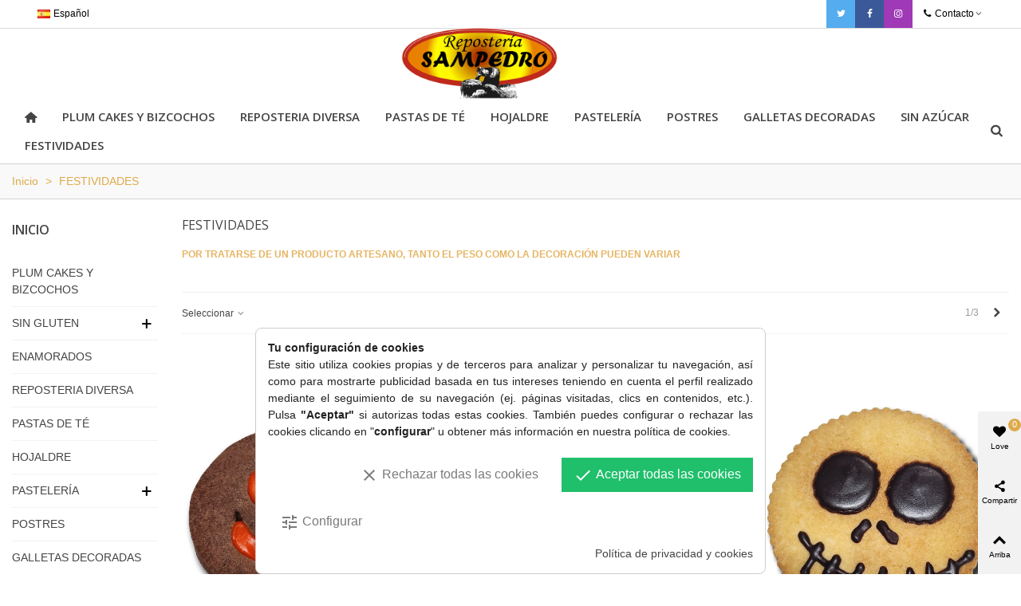

--- FILE ---
content_type: text/html; charset=utf-8
request_url: https://reposteriasampedro.com/198-festividades
body_size: 24940
content:
<!doctype html>
<html lang="es">

  <head>
	
	  
  <meta charset="utf-8">


  <meta http-equiv="x-ua-compatible" content="ie=edge">



  <title>FESTIVIDADES</title>
  <meta name="description" content="">
  <meta name="keywords" content="">
        <link rel="canonical" href="https://reposteriasampedro.com/198-festividades">
    
                      <link rel="alternate" href="https://reposteriasampedro.com/198-festividades" hreflang="es">
            
                                                <link rel="next" href="https://reposteriasampedro.com/198-festividades?page=2" />
            

<!--st begin -->

    <meta name="viewport" content="width=device-width, minimum-scale=0.25, maximum-scale=1.6, initial-scale=1.0" />

<!--st end -->

  <link rel="icon" type="image/vnd.microsoft.icon" href="/img/favicon.ico?1598429308">
  <link rel="shortcut icon" type="image/x-icon" href="/img/favicon.ico?1598429308">
  <!--st begin -->
    <link rel="apple-touch-icon" sizes="180x180" href="https://reposteriasampedro.com/upload/stthemeeditor/7de6e27bd1fe75952560168c62ea4cfb.png?1598428642" />
      <link rel="icon" type="image/png" sizes="16x16" href="https://reposteriasampedro.com/upload/stthemeeditor/effd89fa437a9d56a366c4efa65bf5f6.png?1598428642" />
      <link rel="icon" type="image/png" sizes="32x32" href="https://reposteriasampedro.com/upload/stthemeeditor/28d7d0851b9dbd66e87d9223cba42afb.png?1598428642" />
      <link rel="manifest" href="/upload/stthemeeditor/1/site.webmanifest?1598428642">
      <link rel="mask-icon" href="https://reposteriasampedro.com/upload/stthemeeditor/4a770945d326cc843f6f0844a4557d2f.svg?1598428642" color="#e54d26">
      <meta name="msapplication-config" content="https://reposteriasampedro.com/upload/stthemeeditor/1/browserconfig.xml?1598428642">
    
<!--st end -->

    <link rel="stylesheet" href="https://reposteriasampedro.com/themes/transformer/assets/css/theme.css" media="all">
  <link rel="stylesheet" href="https://fonts.googleapis.com/css?family=Open+Sans|Open+Sans:600" media="all">
  <link rel="stylesheet" href="https://reposteriasampedro.com/themes/transformer/assets/css/responsive.css" media="all">
  <link rel="stylesheet" href="https://reposteriasampedro.com/themes/transformer/assets/css/responsive-lg.css" media="all">
  <link rel="stylesheet" href="https://reposteriasampedro.com/themes/transformer/assets/css/responsive-xl.css" media="all">
  <link rel="stylesheet" href="https://reposteriasampedro.com/themes/transformer/assets/css/responsive-xl-min.css" media="all">
  <link rel="stylesheet" href="https://reposteriasampedro.com/themes/transformer/assets/css/responsive-xxl.css" media="all">
  <link rel="stylesheet" href="https://reposteriasampedro.com/themes/transformer/assets/css/responsive-xxl-min.css" media="all">
  <link rel="stylesheet" href="https://reposteriasampedro.com/themes/transformer/assets/css/responsive-fw.css" media="all">
  <link rel="stylesheet" href="https://reposteriasampedro.com/modules/stthemeeditor/views/css/animate.min.css" media="all">
  <link rel="stylesheet" href="https://reposteriasampedro.com/modules/sthoverimage/views/css/style.css" media="all">
  <link rel="stylesheet" href="https://reposteriasampedro.com/modules/cookiesplus/views/css/cookiesplus.css" media="all">
  <link rel="stylesheet" href="https://reposteriasampedro.com/modules/cookiesplus/views/css/cookiesplus-material-icons.css" media="all">
  <link rel="stylesheet" href="https://reposteriasampedro.com/js/jquery/ui/themes/base/minified/jquery-ui.min.css" media="all">
  <link rel="stylesheet" href="https://reposteriasampedro.com/js/jquery/ui/themes/base/minified/jquery.ui.theme.min.css" media="all">
  <link rel="stylesheet" href="https://reposteriasampedro.com/themes/transformer/assets/css/custom.css" media="all">



    <link href="https://reposteriasampedro.com/modules/stthemeeditor/views/css/customer-s1.css?3474" rel="stylesheet" media="all" />
  


  

  <script type="text/javascript">
        var prestashop = {"cart":{"products":[],"totals":{"total":{"type":"total","label":"Total","amount":0,"value":"0,00\u00a0\u20ac"},"total_including_tax":{"type":"total","label":"Total (impuestos incl.)","amount":0,"value":"0,00\u00a0\u20ac"},"total_excluding_tax":{"type":"total","label":"Total (impuestos excl.)","amount":0,"value":"0,00\u00a0\u20ac"}},"subtotals":{"products":{"type":"products","label":"Subtotal","amount":0,"value":"0,00\u00a0\u20ac"},"discounts":null,"shipping":{"type":"shipping","label":"Transporte","amount":0,"value":"Gratis"},"tax":null},"products_count":0,"summary_string":"0 art\u00edculos","vouchers":{"allowed":0,"added":[]},"discounts":[],"minimalPurchase":0,"minimalPurchaseRequired":""},"currency":{"name":"Euro","iso_code":"EUR","iso_code_num":"978","sign":"\u20ac"},"customer":{"lastname":null,"firstname":null,"email":null,"birthday":null,"newsletter":null,"newsletter_date_add":null,"optin":null,"website":null,"company":null,"siret":null,"ape":null,"is_logged":false,"gender":{"type":null,"name":null},"addresses":[]},"language":{"name":"Espa\u00f1ol (Spanish)","iso_code":"es","locale":"es-ES","language_code":"es","is_rtl":"0","date_format_lite":"d\/m\/Y","date_format_full":"d\/m\/Y H:i:s","id":1},"page":{"title":"","canonical":"https:\/\/reposteriasampedro.com\/198-festividades","meta":{"title":"FESTIVIDADES","description":"","keywords":"","robots":"index"},"page_name":"category","body_classes":{"lang-es":true,"lang-rtl":false,"country-ES":true,"currency-EUR":true,"layout-left-column":true,"page-category":true,"tax-display-enabled":true,"category-id-198":true,"category-FESTIVIDADES":true,"category-id-parent-2":true,"category-depth-level-2":true},"admin_notifications":[]},"shop":{"name":"Sampedro","logo":"\/img\/sampedrp-logo-1598429308.jpg","stores_icon":"\/img\/logo_stores.png","favicon":"\/img\/favicon.ico"},"urls":{"base_url":"https:\/\/reposteriasampedro.com\/","current_url":"https:\/\/reposteriasampedro.com\/198-festividades","shop_domain_url":"https:\/\/reposteriasampedro.com","img_ps_url":"https:\/\/reposteriasampedro.com\/img\/","img_cat_url":"https:\/\/reposteriasampedro.com\/img\/c\/","img_lang_url":"https:\/\/reposteriasampedro.com\/img\/l\/","img_prod_url":"https:\/\/reposteriasampedro.com\/img\/p\/","img_manu_url":"https:\/\/reposteriasampedro.com\/img\/m\/","img_sup_url":"https:\/\/reposteriasampedro.com\/img\/su\/","img_ship_url":"https:\/\/reposteriasampedro.com\/img\/s\/","img_store_url":"https:\/\/reposteriasampedro.com\/img\/st\/","img_col_url":"https:\/\/reposteriasampedro.com\/img\/co\/","img_url":"https:\/\/reposteriasampedro.com\/themes\/transformer\/assets\/img\/","css_url":"https:\/\/reposteriasampedro.com\/themes\/transformer\/assets\/css\/","js_url":"https:\/\/reposteriasampedro.com\/themes\/transformer\/assets\/js\/","pic_url":"https:\/\/reposteriasampedro.com\/upload\/","pages":{"address":"https:\/\/reposteriasampedro.com\/direccion","addresses":"https:\/\/reposteriasampedro.com\/direcciones","authentication":"https:\/\/reposteriasampedro.com\/iniciar-sesion","cart":"https:\/\/reposteriasampedro.com\/carrito","category":"https:\/\/reposteriasampedro.com\/index.php?controller=category","cms":"https:\/\/reposteriasampedro.com\/index.php?controller=cms","contact":"https:\/\/reposteriasampedro.com\/contactenos","discount":"https:\/\/reposteriasampedro.com\/descuento","guest_tracking":"https:\/\/reposteriasampedro.com\/seguimiento-pedido-invitado","history":"https:\/\/reposteriasampedro.com\/historial-compra","identity":"https:\/\/reposteriasampedro.com\/datos-personales","index":"https:\/\/reposteriasampedro.com\/","my_account":"https:\/\/reposteriasampedro.com\/mi-cuenta","order_confirmation":"https:\/\/reposteriasampedro.com\/confirmacion-pedido","order_detail":"https:\/\/reposteriasampedro.com\/index.php?controller=order-detail","order_follow":"https:\/\/reposteriasampedro.com\/seguimiento-pedido","order":"https:\/\/reposteriasampedro.com\/pedido","order_return":"https:\/\/reposteriasampedro.com\/index.php?controller=order-return","order_slip":"https:\/\/reposteriasampedro.com\/facturas-abono","pagenotfound":"https:\/\/reposteriasampedro.com\/pagina-no-encontrada","password":"https:\/\/reposteriasampedro.com\/recuperar-contrase\u00f1a","pdf_invoice":"https:\/\/reposteriasampedro.com\/index.php?controller=pdf-invoice","pdf_order_return":"https:\/\/reposteriasampedro.com\/index.php?controller=pdf-order-return","pdf_order_slip":"https:\/\/reposteriasampedro.com\/index.php?controller=pdf-order-slip","prices_drop":"https:\/\/reposteriasampedro.com\/productos-rebajados","product":"https:\/\/reposteriasampedro.com\/index.php?controller=product","search":"https:\/\/reposteriasampedro.com\/busqueda","sitemap":"https:\/\/reposteriasampedro.com\/mapa del sitio","stores":"https:\/\/reposteriasampedro.com\/tiendas","supplier":"https:\/\/reposteriasampedro.com\/proveedor","register":"https:\/\/reposteriasampedro.com\/iniciar-sesion?create_account=1","order_login":"https:\/\/reposteriasampedro.com\/pedido?login=1"},"alternative_langs":{"es":"https:\/\/reposteriasampedro.com\/198-festividades"},"theme_assets":"\/themes\/transformer\/assets\/","actions":{"logout":"https:\/\/reposteriasampedro.com\/?mylogout="},"no_picture_image":{"bySize":{"cart_default":{"url":"https:\/\/reposteriasampedro.com\/img\/p\/es-default-cart_default.jpg","width":70,"height":80},"small_default":{"url":"https:\/\/reposteriasampedro.com\/img\/p\/es-default-small_default.jpg","width":105,"height":120},"cart_default_2x":{"url":"https:\/\/reposteriasampedro.com\/img\/p\/es-default-cart_default_2x.jpg","width":140,"height":160},"small_default_2x":{"url":"https:\/\/reposteriasampedro.com\/img\/p\/es-default-small_default_2x.jpg","width":210,"height":240},"medium_default":{"url":"https:\/\/reposteriasampedro.com\/img\/p\/es-default-medium_default.jpg","width":370,"height":423},"home_default":{"url":"https:\/\/reposteriasampedro.com\/img\/p\/es-default-home_default.jpg","width":463,"height":580},"home_default_2x":{"url":"https:\/\/reposteriasampedro.com\/img\/p\/es-default-home_default_2x.jpg","width":560,"height":640},"large_default":{"url":"https:\/\/reposteriasampedro.com\/img\/p\/es-default-large_default.jpg","width":700,"height":800},"medium_default_2x":{"url":"https:\/\/reposteriasampedro.com\/img\/p\/es-default-medium_default_2x.jpg","width":740,"height":846},"large_default_2x":{"url":"https:\/\/reposteriasampedro.com\/img\/p\/es-default-large_default_2x.jpg","width":1200,"height":1372},"superlarge_default":{"url":"https:\/\/reposteriasampedro.com\/img\/p\/es-default-superlarge_default.jpg","width":1200,"height":1372},"superlarge_default_2x":{"url":"https:\/\/reposteriasampedro.com\/img\/p\/es-default-superlarge_default_2x.jpg","width":1200,"height":1372}},"small":{"url":"https:\/\/reposteriasampedro.com\/img\/p\/es-default-cart_default.jpg","width":70,"height":80},"medium":{"url":"https:\/\/reposteriasampedro.com\/img\/p\/es-default-home_default_2x.jpg","width":560,"height":640},"large":{"url":"https:\/\/reposteriasampedro.com\/img\/p\/es-default-superlarge_default_2x.jpg","width":1200,"height":1372},"legend":""}},"configuration":{"display_taxes_label":true,"display_prices_tax_incl":true,"is_catalog":true,"show_prices":true,"opt_in":{"partner":true},"quantity_discount":{"type":"discount","label":"Descuento"},"voucher_enabled":0,"return_enabled":0},"field_required":[],"breadcrumb":{"links":[{"title":"Inicio","url":"https:\/\/reposteriasampedro.com\/"},{"title":"FESTIVIDADES","url":"https:\/\/reposteriasampedro.com\/198-festividades"}],"count":2},"link":{"protocol_link":"https:\/\/","protocol_content":"https:\/\/"},"time":1763714104,"static_token":"4d8277c367042e66ac2a485139180b2f","token":"6ac430d6aa7d99fce83abb8a1de958ea"};
        var quick_search_as = true;
        var quick_search_as_min = 1;
        var quick_search_as_size = 6;
        var st_myloved_url = "https:\/\/reposteriasampedro.com\/module\/stlovedproduct\/myloved";
        var stlove_bos = [];
        var stlove_login = 0;
        var stlove_pros = [];
        var sttheme = {"cookie_domain":"reposteriasampedro.com","cookie_path":"\/","drop_down":0,"is_rtl":0,"is_mobile_device":false,"gallery_image_type":"superlarge_default","thumb_image_type":"small_default","responsive":"1","responsive_max":"3","product_view_swither":"0","infinite_scroll":"1","cate_pro_lazy":"1","sticky_column":"1","filter_position":"","sticky_option":"3","product_thumbnails":"1","pro_thumnbs_per_fw":"1","pro_thumnbs_per_xxl":"1","pro_thumnbs_per_xl":"1","pro_thumnbs_per_lg":"1","pro_thumnbs_per_md":"3","pro_thumnbs_per_sm":"1","pro_thumnbs_per_xs":"1","categories_per_fw":"1","categories_per_xxl":"6","categories_per_xl":"5","categories_per_lg":"5","categories_per_md":"4","categories_per_sm":"3","categories_per_xs":"2","enable_zoom":"2","enable_thickbox":"1","retina":"1","sticky_mobile_header":"0","sticky_mobile_header_height":"80","use_mobile_header":"1","pro_image_column_md":"7","submemus_animation":1,"submemus_action":0,"pro_quantity_input":"2","popup_vertical_fit":"0","pro_tm_slider":"0","pro_tm_slider_cate":"0","buy_now":"0","lazyload_main_gallery":"0","product_views":"0"};
      </script>

<!--st end -->

  <!-- emarketing start -->


<!-- emarketing end --><style>#multilink_11 .custom_links_list{font-size:16px;}#multilink_13 .custom_links_list{font-size:16px;}#multilink_14 .custom_links_list{font-size:16px;}</style>
<style>#st_header .search_widget_block{width:280px;}#st_header .search_widget_btn{color:#deaa4c;}</style>
<style>#st_swiper_3 .swiper-pagination-bullet-active, #st_swiper_3 .swiper-pagination-progress .swiper-pagination-progressbar{background-color:#ffffff;}#st_swiper_3 .swiper-pagination-st-round .swiper-pagination-bullet.swiper-pagination-bullet-active{background-color:#ffffff;border-color:#ffffff;}#st_swiper_3 .swiper-pagination-st-round .swiper-pagination-bullet.swiper-pagination-bullet-active span{background-color:#ffffff;}#st_swiper_11 .swiper-pagination-bullet-active, #st_swiper_11 .swiper-pagination-progress .swiper-pagination-progressbar{background-color:#ffffff;}#st_swiper_11 .swiper-pagination-st-round .swiper-pagination-bullet.swiper-pagination-bullet-active{background-color:#ffffff;border-color:#ffffff;}#st_swiper_11 .swiper-pagination-st-round .swiper-pagination-bullet.swiper-pagination-bullet-active span{background-color:#ffffff;}#swiper_container_out_11{margin-bottom:0px;}</style>
<style>#steasy_column_5{padding-top: 0px;}#steasy_column_5{padding-bottom: 0px;}#steasy_column_6{padding-top: 0px;}#steasy_column_6{padding-bottom: 0px;}#steasy_column_6 .stsocial_2_1 li,#steasy_column_6 .stsocial_2_2 li,#steasy_column_6 .stsocial_2_3 li{padding-bottom: 16px;}#steasy_column_6 .stsocial_1_1 li,#steasy_column_6 .stsocial_1_2 li,#steasy_column_6 .stsocial_1_3 li{padding-right: 16px;}#steasy_column_6 .stsocial_list a .social_wrap{font-size: 18px;}#steasy_column_6 #stsocial_item_8 .social_wrap{color: #ffffff;}#steasy_column_6 #stsocial_item_8:hover .social_wrap{color: #000000;}#steasy_column_6 #stsocial_item_8 .social_wrap{background-color: #55acee;}#steasy_column_6 #stsocial_item_8:hover .social_wrap{background-color: #407eaf;border-color: #407eaf;}#steasy_column_6 #stsocial_item_9 .social_wrap{color: #ffffff;}#steasy_column_6 #stsocial_item_9:hover .social_wrap{color: #000000;}#steasy_column_6 #stsocial_item_9 .social_wrap{background-color: #3b5998;}#steasy_column_6 #stsocial_item_9:hover .social_wrap{background-color: #2e4674;border-color: #2e4674;}#steasy_column_6 #stsocial_item_12 .social_wrap{color: #ffffff;}#steasy_column_6 #stsocial_item_12:hover .social_wrap{color: #000000;}#steasy_column_6 #stsocial_item_12 .social_wrap{background-color: #9f39b6;}#steasy_column_6 #stsocial_item_12:hover .social_wrap{background-color: #f9c65d;border-color: #f9c65d;}#steasy_column_265{padding-top: 0px;}#steasy_column_265{padding-bottom: 0px;}#steasy_column_267{padding-top: 0px;}#steasy_column_267{padding-bottom: 0px;}#steasy_element_342 .easy_icon_with_text_2_4 .easy_icon{font-size: 14px;}#steasy_element_342 .easy_icon_with_text_2_4 .easy_icon{margin-bottom: 0px;}#steasy_element_342 .easy_icon_with_text_2_4 .easy_header{color: #666666;}#steasy_element_342 .easy_icon_with_text_2_4 .easy_header{font-size: 12px;}#steasy_element_342 .easy_icon_with_text_2_4 .easy_header{padding-bottom: 0px;}#steasy_element_342 .easy_icon_with_text_2_4 .easy_header{font-weight:700;}#steasy_element_342 .easy_icon_with_text_2_4 .easy_text{color: #999999;}#steasy_element_343 .easy_icon_with_text_2_4 .easy_icon{font-size: 14px;}#steasy_element_343 .easy_icon_with_text_2_4 .easy_icon{margin-bottom: 0px;}#steasy_element_343 .easy_icon_with_text_2_4 .easy_header{color: #666666;}#steasy_element_343 .easy_icon_with_text_2_4 .easy_header{font-size: 12px;}#steasy_element_343 .easy_icon_with_text_2_4 .easy_header{padding-bottom: 0px;}#steasy_element_343 .easy_icon_with_text_2_4 .easy_header{font-weight:700;}#steasy_element_343 .easy_icon_with_text_2_4 .easy_text{color: #999999;}#steasy_element_344 .easy_icon_with_text_2_4 .easy_icon{font-size: 14px;}#steasy_element_344 .easy_icon_with_text_2_4 .easy_icon{margin-bottom: 0px;}#steasy_element_344 .easy_icon_with_text_2_4 .easy_header{color: #666666;}#steasy_element_344 .easy_icon_with_text_2_4 .easy_header{font-size: 12px;}#steasy_element_344 .easy_icon_with_text_2_4 .easy_header{padding-bottom: 0px;}#steasy_element_344 .easy_icon_with_text_2_4 .easy_header{font-weight:700;}#steasy_element_344 .easy_icon_with_text_2_4 .easy_text{color: #999999;}#steasy_element_345 .easy_icon_with_text_2_4 .easy_icon{font-size: 14px;}#steasy_element_345 .easy_icon_with_text_2_4 .easy_icon{margin-bottom: 0px;}#steasy_element_345 .easy_icon_with_text_2_4 .easy_header{color: #666666;}#steasy_element_345 .easy_icon_with_text_2_4 .easy_header{font-size: 12px;}#steasy_element_345 .easy_icon_with_text_2_4 .easy_header{padding-bottom: 0px;}#steasy_element_345 .easy_icon_with_text_2_4 .easy_header{font-weight:700;}#steasy_element_345 .easy_icon_with_text_2_4 .easy_text{color: #999999;}#easycontent_55 .title_block_inner{color:#000000;}#easycontent_55 .style_content, #easycontent_55 .style_content a{color:#000000;} #easycontent_55 .icon_line:after, #easycontent_55 .icon_line:before{background-color:#000000;} #easycontent_55 .line{border-color:#000000;}#easycontent_container_59 {padding-top:20px;}#easycontent_container_59 {background-image:url(https://reposteriasampedro.com/modules/steasycontent/views/img/);}#steasy_column_273{padding-top: 20px;}#steasy_column_273{padding-bottom: 60px;}#steasy_column_276{padding-top: 0px;}#steasy_column_276{padding-bottom: 0px;}#steasy_column_278{padding-top: 0px;}#steasy_column_278{padding-bottom: 0px;}#steasy_column_280{padding-top: 0px;}#steasy_column_280{padding-bottom: 0px;}#steasy_column_279{padding-top: 0px;}#steasy_column_279{padding-bottom: 0px;}#steasy_column_281{padding-top: 0px;}#steasy_column_281{padding-bottom: 0px;}#steasy_column_281 .st_map_block{height: 330px;}#steasy_column_277{padding-top: 0px;}#steasy_column_277{padding-bottom: 0px;}#steasy_column_282{padding-top: 0px;}#steasy_column_282{padding-bottom: 0px;}#steasy_column_284{padding-top: 0px;}#steasy_column_284{padding-bottom: 0px;}#steasy_column_283{padding-top: 0px;}#steasy_column_283{padding-bottom: 0px;}#steasy_column_285{padding-top: 0px;}#steasy_column_285{padding-bottom: 0px;}#steasy_column_285 .st_map_block{height: 330px;}#steasy_column_274{padding-top: 0px;}#steasy_column_274{padding-bottom: 0px;}#steasy_column_287{padding-top: 0px;}#steasy_column_287{padding-bottom: 0px;}#steasy_column_272{padding-top: 0px;}#steasy_column_272{padding-bottom: 38px;}#steasy_column_275{padding-top: 0px;}#steasy_column_275{padding-bottom: 0px;}#steasy_column_275 .st_map_block{height: 400px;}#steasy_column_289{padding-top: 0px;}#steasy_column_289{padding-bottom: 0px;}#steasy_column_291{padding-top: 0px;}#steasy_column_291{padding-bottom: 0px;}#steasy_column_288{padding-top: 0px;}#steasy_column_288{padding-bottom: 38px;}#steasy_column_290{padding-top: 0px;}#steasy_column_290{padding-bottom: 0px;}#steasy_column_290 .st_map_block{height: 380px;}#steasy_column_292{padding-top: 0px;}#steasy_column_292{padding-bottom: 0px;}#steasy_column_293{padding-top: 0px;}#steasy_column_293{padding-bottom: 0px;}#steasy_column_295{padding-top: 0px;}#steasy_column_295{padding-bottom: 0px;}#steasy_column_297{padding-top: 0px;}#steasy_column_297{padding-bottom: 0px;}#steasy_column_296{padding-top: 0px;}#steasy_column_296{padding-bottom: 0px;}#steasy_column_298{padding-top: 0px;}#steasy_column_298{padding-bottom: 0px;}#steasy_column_298 .st_map_block{height: 280px;}#steasy_column_294{padding-top: 0px;}#steasy_column_294{padding-bottom: 0px;}#steasy_column_299{padding-top: 0px;}#steasy_column_299{padding-bottom: 0px;}#steasy_column_301{padding-top: 0px;}#steasy_column_301{padding-bottom: 0px;}#steasy_column_300{padding-top: 0px;}#steasy_column_300{padding-bottom: 0px;}#steasy_column_302{padding-top: 0px;}#steasy_column_302{padding-bottom: 0px;}#steasy_column_302 .st_map_block{height: 280px;}#easycontent_container_65 {padding-top:30px;}#steasy_column_329{padding-top: 0px;}#steasy_column_329{padding-bottom: 0px;}#steasy_column_337{padding-top: 0px;}#steasy_column_337{padding-bottom: 0px;}#steasy_column_337 .stsocial_2_1 li,#steasy_column_337 .stsocial_2_2 li,#steasy_column_337 .stsocial_2_3 li{padding-bottom: 20px;}#steasy_column_337 .stsocial_1_1 li,#steasy_column_337 .stsocial_1_2 li,#steasy_column_337 .stsocial_1_3 li{padding-right: 20px;}#steasy_column_337 .stsocial_list a .social_wrap{color: #b1b1b1;}#steasy_column_337 .stsocial_list a:hover .social_wrap{color: #ffffff;}#steasy_column_337 .stsocial_list a .social_wrap{background-color: #ffffff;}#steasy_column_337 .stsocial_list a:hover .social_wrap{background-color: #333333;border-color: #333333;}#steasy_column_337 .stsocial_list a .social_wrap{font-size: 20px;}#steasy_column_337 .stsocial_list a .social_wrap{width: 50px;height: 50px;line-height: 50px;}#steasy_column_332{padding-top: 0px;}#steasy_column_332{padding-bottom: 0px;}#steasy_column_342{padding-top: 0px;}#steasy_column_342{padding-bottom: 0px;}#steasy_element_480{margin-top: 30px;}#steasy_element_480{margin-bottom: 30px;}#steasy_column_330{padding-top: 0px;}#steasy_column_330{padding-bottom: 0px;}#steasy_column_340{padding-top: 0px;}#steasy_column_340{padding-bottom: 0px;}#steasy_column_340 .stsocial_2_1 li,#steasy_column_340 .stsocial_2_2 li,#steasy_column_340 .stsocial_2_3 li{padding-bottom: 20px;}#steasy_column_340 .stsocial_1_1 li,#steasy_column_340 .stsocial_1_2 li,#steasy_column_340 .stsocial_1_3 li{padding-right: 20px;}#steasy_column_340 .stsocial_list a .social_wrap{color: #b1b1b1;}#steasy_column_340 .stsocial_list a:hover .social_wrap{color: #ffffff;}#steasy_column_340 .stsocial_list a:hover .social_wrap{background-color: #333333;border-color: #333333;}#steasy_column_340 .stsocial_list a .social_wrap{border: 2px solid transparent;}#steasy_column_340 .stsocial_list a .social_wrap{border-color: #ededed;}#steasy_column_340 .stsocial_list a .social_wrap{border-radius: 100px;}#steasy_column_340 .stsocial_list a .social_wrap{font-size: 20px;}#steasy_column_340 .stsocial_list a .social_wrap{width: 50px;height: 50px;line-height: 46px;}#steasy_column_333{padding-top: 0px;}#steasy_column_333{padding-bottom: 0px;}#steasy_column_343{padding-top: 0px;}#steasy_column_343{padding-bottom: 0px;}#steasy_element_481{margin-top: 30px;}#steasy_element_481{margin-bottom: 30px;}#steasy_column_331{padding-top: 0px;}#steasy_column_331{padding-bottom: 0px;}#steasy_column_341{padding-top: 0px;}#steasy_column_341{padding-bottom: 0px;}#steasy_column_341 .stsocial_2_1 li,#steasy_column_341 .stsocial_2_2 li,#steasy_column_341 .stsocial_2_3 li{padding-bottom: 20px;}#steasy_column_341 .stsocial_1_1 li,#steasy_column_341 .stsocial_1_2 li,#steasy_column_341 .stsocial_1_3 li{padding-right: 20px;}#steasy_column_341 .stsocial_list a .social_wrap{color: #b1b1b1;}#steasy_column_341 .stsocial_list a:hover .social_wrap{color: #ffffff;}#steasy_column_341 .stsocial_list a .social_wrap{background-color: #ededed;}#steasy_column_341 .stsocial_list a:hover .social_wrap{background-color: #333333;border-color: #333333;}#steasy_column_341 .stsocial_list a .social_wrap{font-size: 20px;}#steasy_column_341 .stsocial_list a .social_wrap{width: 50px;height: 50px;line-height: 50px;}#steasy_column_334{padding-top: 0px;}#steasy_column_334{padding-bottom: 0px;}#steasy_column_344{padding-top: 0px;}#steasy_column_344{padding-bottom: 0px;}#steasy_element_482{margin-top: 30px;}#steasy_element_482{margin-bottom: 30px;}#steasy_column_335{padding-top: 0px;}#steasy_column_335{padding-bottom: 0px;}#steasy_column_347{padding-top: 0px;}#steasy_column_347{padding-bottom: 0px;}#steasy_column_347 .stsocial_2_1 li,#steasy_column_347 .stsocial_2_2 li,#steasy_column_347 .stsocial_2_3 li{padding-bottom: 20px;}#steasy_column_347 .stsocial_1_1 li,#steasy_column_347 .stsocial_1_2 li,#steasy_column_347 .stsocial_1_3 li{padding-right: 20px;}#steasy_column_347 .stsocial_list a .social_wrap{color: #b1b1b1;}#steasy_column_347 .stsocial_list a:hover .social_wrap{color: #ffffff;}#steasy_column_347 .stsocial_list a .social_wrap{background-color: #ededed;}#steasy_column_347 .stsocial_list a:hover .social_wrap{background-color: #333333;border-color: #333333;}#steasy_column_347 .stsocial_list a .social_wrap{border-radius: 2px;}#steasy_column_347 .stsocial_list a .social_wrap{font-size: 20px;}#steasy_column_347 .stsocial_list a .social_wrap{width: 50px;height: 50px;line-height: 50px;}#easycontent_container_66 .style_content, #easycontent_container_66 .style_content a{color:#ffffff;} #easycontent_container_66 .icon_line:after, #easycontent_container_66 .icon_line:before{background-color:#ffffff;} #easycontent_container_66 .line{border-color:#ffffff;}#easycontent_container_66 {padding-top:80px;}#easycontent_container_66 {padding-bottom:80px;}#easycontent_container_66 {margin-top:30px;}#easycontent_container_66 {margin-bottom:30px;}#easycontent_container_66 {background-image:url(https://reposteriasampedro.com/upload/steasycontent/elementiconsbg.jpg);}#steasy_column_351{padding-top: 20px;}#steasy_column_351{padding-bottom: 0px;}#steasy_column_354{padding-top: 20px;}#steasy_column_354{padding-bottom: 0px;}#steasy_column_354 .stsocial_2_1 li,#steasy_column_354 .stsocial_2_2 li,#steasy_column_354 .stsocial_2_3 li{padding-bottom: 20px;}#steasy_column_354 .stsocial_1_1 li,#steasy_column_354 .stsocial_1_2 li,#steasy_column_354 .stsocial_1_3 li{padding-right: 20px;}#steasy_column_354 .stsocial_list a .social_wrap{color: #ffffff;}#steasy_column_354 .stsocial_list a:hover .social_wrap{color: #ffffff;}#steasy_column_354 .stsocial_list a .social_wrap{border-radius: 100px;}#steasy_column_354 .stsocial_list a .social_wrap{font-size: 26px;}#steasy_column_354 .stsocial_list a .social_wrap{width: 66px;height: 66px;line-height: 66px;}#steasy_column_354 #stsocial_item_501 .social_wrap{background-color: #31577C;}#steasy_column_354 #stsocial_item_501:hover .social_wrap{background-color: #27405A;border-color: #27405A;}#steasy_column_354 #stsocial_item_502 .social_wrap{background-color: #131218;}#steasy_column_354 #stsocial_item_502:hover .social_wrap{background-color: #0A0A0A;border-color: #0A0A0A;}#steasy_column_354 #stsocial_item_503 .social_wrap{background-color: #3F3EE8;}#steasy_column_354 #stsocial_item_503:hover .social_wrap{background-color: #3B3BCE;border-color: #3B3BCE;}#steasy_column_354 #stsocial_item_504 .social_wrap{background-color: #56E73E;}#steasy_column_354 #stsocial_item_504:hover .social_wrap{background-color: #48C636;border-color: #48C636;}#steasy_column_354 #stsocial_item_505 .social_wrap{background-color: #FF6600;}#steasy_column_354 #stsocial_item_505:hover .social_wrap{background-color: #E35D00;border-color: #E35D00;}#steasy_column_354 #stsocial_item_506 .social_wrap{background-color: #3B5998;}#steasy_column_354 #stsocial_item_506:hover .social_wrap{background-color: #344D7E;border-color: #344D7E;}#steasy_column_354 #stsocial_item_507 .social_wrap{background-color: #5EB4C8;}#steasy_column_354 #stsocial_item_507:hover .social_wrap{background-color: #4B90A0;border-color: #4B90A0;}#steasy_column_354 #stsocial_item_508 .social_wrap{background-color: #D84EBE;}#steasy_column_354 #stsocial_item_508:hover .social_wrap{background-color: #B743A0;border-color: #B743A0;}#steasy_column_354 #stsocial_item_509 .social_wrap{background-color: #5858CC;}#steasy_column_354 #stsocial_item_509:hover .social_wrap{background-color: #4B4BAA;border-color: #4B4BAA;}#steasy_column_354 #stsocial_item_510 .social_wrap{background-color: #F88B02;}#steasy_column_354 #stsocial_item_510:hover .social_wrap{background-color: #D37605;border-color: #D37605;}#steasy_column_354 #stsocial_item_511 .social_wrap{background-color: #2AAE0D;}#steasy_column_354 #stsocial_item_511:hover .social_wrap{background-color: #218E0D;border-color: #218E0D;}#steasy_column_352{padding-top: 0px;}#steasy_column_352{padding-bottom: 0px;}#steasy_column_355{padding-top: 0px;}#steasy_column_355{padding-bottom: 0px;}#steasy_element_512{margin-top: 20px;}#steasy_element_512{margin-bottom: 20px;}#steasy_element_512 .steasy_divider_item{border-color: #666666;}#steasy_column_353{padding-top: 0px;}#steasy_column_353{padding-bottom: 0px;}#steasy_column_356{padding-top: 0px;}#steasy_column_356{padding-bottom: 0px;}#steasy_column_356 .stsocial_2_1 li,#steasy_column_356 .stsocial_2_2 li,#steasy_column_356 .stsocial_2_3 li{padding-bottom: 20px;}#steasy_column_356 .stsocial_1_1 li,#steasy_column_356 .stsocial_1_2 li,#steasy_column_356 .stsocial_1_3 li{padding-right: 20px;}#steasy_column_356 .stsocial_list a .social_wrap{color: #ffffff;}#steasy_column_356 .stsocial_list a:hover .social_wrap{color: #ffffff;}#steasy_column_356 .stsocial_list a .social_wrap{border: 2px solid transparent;}#steasy_column_356 .stsocial_list a .social_wrap{border-color: #ffffff;}#steasy_column_356 .stsocial_list a .social_wrap{border-radius: 100px;}#steasy_column_356 .stsocial_list a .social_wrap{font-size: 26px;}#steasy_column_356 .stsocial_list a .social_wrap{width: 66px;height: 66px;line-height: 62px;}#steasy_column_356 #stsocial_item_513:hover .social_wrap{background-color: #3EA6E7;border-color: #3EA6E7;}#steasy_column_356 #stsocial_item_514:hover .social_wrap{background-color: #D00901;border-color: #D00901;}#steasy_column_356 #stsocial_item_515:hover .social_wrap{background-color: #5858CC;border-color: #5858CC;}#steasy_column_357{padding-top: 0px;}#steasy_column_357{padding-bottom: 0px;}#steasy_column_360{padding-top: 0px;}#steasy_column_360{padding-bottom: 0px;}#steasy_column_361{padding-top: 0px;}#steasy_column_361{padding-bottom: 0px;}#steasy_column_362{padding-top: 0px;}#steasy_column_362{padding-bottom: 0px;}#steasy_column_359{padding-top: 0px;}#steasy_column_359{padding-bottom: 0px;}#steasy_column_366{padding-top: 0px;}#steasy_column_366{padding-bottom: 0px;}#steasy_element_537{margin-top: 30px;}#steasy_element_537{margin-bottom: 30px;}#steasy_column_358{padding-top: 0px;}#steasy_column_358{padding-bottom: 0px;}#steasy_column_365{padding-top: 0px;}#steasy_column_365{padding-bottom: 0px;}#steasy_column_365 .stsocial_list a .social_wrap{color: #E54D26;}#steasy_column_365 .stsocial_list a .social_wrap{font-size: 14px;}#steasy_column_363{padding-top: 0px;}#steasy_column_363{padding-bottom: 0px;}#steasy_column_363 #stsocial_item_527 .social_wrap{background-color: #55ACEE;}#steasy_column_363 #stsocial_item_527:hover .social_wrap{background-color: #407EAF;border-color: #407EAF;}#steasy_column_363 #stsocial_item_528 .social_wrap{background-color: #DD4D40;}#steasy_column_363 #stsocial_item_528:hover .social_wrap{background-color: #B23E36;border-color: #B23E36;}#steasy_column_363 #stsocial_item_529 .social_wrap{background-color: #3B5998;}#steasy_column_363 #stsocial_item_529:hover .social_wrap{background-color: #2E4674;border-color: #2E4674;}#steasy_column_364{padding-top: 0px;}#steasy_column_364{padding-bottom: 0px;}#steasy_column_364 .stsocial_list a .social_wrap{color: #b1b1b1;}#steasy_column_364 .stsocial_list a:hover .social_wrap{color: #ffffff;}#steasy_column_364 .stsocial_list a .social_wrap{background-color: #ffffff;}#steasy_column_364 .stsocial_list a:hover .social_wrap{background-color: #333333;border-color: #333333;}#steasy_column_364 .stsocial_list a .social_wrap{border: 2px solid transparent;}#steasy_column_364 .stsocial_list a .social_wrap{border-color: #ededed;}#steasy_column_364 .stsocial_list a .social_wrap{border-radius: 100px;}#steasy_column_369{padding-top: 0px;}#steasy_column_369{padding-bottom: 0px;}#steasy_column_370{padding-top: 0px;}#steasy_column_370{padding-bottom: 0px;}#steasy_column_404{padding-top: 0px;}#steasy_column_404{padding-bottom: 0px;}#steasy_column_405{padding-top: 0px;}#steasy_column_405{padding-bottom: 0px;}#easycontent_container_77 {background-color:#F6F6F6;}#easycontent_container_77 {padding-top:50px;}#easycontent_container_77 {padding-bottom:50px;}#easycontent_container_77 {margin-top:30px;}#easycontent_container_77 {margin-bottom:30px;}#steasy_column_410{padding-top: 0px;}#steasy_column_410{padding-bottom: 0px;}#steasy_column_411{padding-top: 0px;}#steasy_column_411{padding-bottom: 0px;}#steasy_element_586 .textboxes_1_1 .easy_image{border: 0px solid transparent;}#steasy_element_586 .textboxes_1_1 .easy_image{width: 300px;}#steasy_element_586 .textboxes_1_1 .easy_header{color: #444444;}#steasy_element_586 .textboxes_1_1 .easy_sub_header{color: #999999;}#steasy_element_587 .textboxes_1_1 .easy_image{border: 0px solid transparent;}#steasy_element_587 .textboxes_1_1 .easy_image{width: 300px;}#steasy_element_587 .textboxes_1_1 .easy_header{color: #444444;}#steasy_element_587 .textboxes_1_1 .easy_sub_header{color: #999999;}#steasy_element_588 .textboxes_1_1 .easy_image{border: 0px solid transparent;}#steasy_element_588 .textboxes_1_1 .easy_image{width: 300px;}#steasy_element_588 .textboxes_1_1 .easy_header{color: #444444;}#steasy_element_588 .textboxes_1_1 .easy_sub_header{color: #999999;}#steasy_element_589 .textboxes_1_1 .easy_image{border: 0px solid transparent;}#steasy_element_589 .textboxes_1_1 .easy_image{width: 300px;}#steasy_element_589 .textboxes_1_1 .easy_header{color: #444444;}#steasy_element_589 .textboxes_1_1 .easy_sub_header{color: #999999;}#steasy_column_412{padding-top: 0px;}#steasy_column_412{padding-bottom: 0px;}#steasy_column_413{padding-top: 0px;}#steasy_column_413{padding-bottom: 0px;}#steasy_element_590 .textboxes_1_1 .easy_image{border: 0px solid transparent;}#steasy_element_590 .textboxes_1_1 .easy_image{border-radius: 500px;}#steasy_element_590 .textboxes_1_1 .easy_header{color: #444444;}#steasy_element_591 .textboxes_1_1 .easy_image{border: 0px solid transparent;}#steasy_element_591 .textboxes_1_1 .easy_image{border-radius: 500px;}#steasy_element_591 .textboxes_1_1 .easy_header{color: #444444;}#steasy_element_592 .textboxes_1_1 .easy_image{border: 0px solid transparent;}#steasy_element_592 .textboxes_1_1 .easy_image{border-radius: 500px;}#steasy_element_592 .textboxes_1_1 .easy_header{color: #444444;}#easycontent_container_79 {padding-top:100px;}#easycontent_container_79 {padding-bottom:100px;}#easycontent_container_79 {margin-bottom:0px;}#easycontent_container_79 {background-image:url(https://reposteriasampedro.com/upload/steasycontent/teambottombg.jpg);}#steasy_column_414{padding-top: 0px;}#steasy_column_414{padding-bottom: 0px;}#steasy_column_415{padding-top: 0px;}#steasy_column_415{padding-bottom: 0px;}#steasy_element_593 .textboxes_2_1 .easy_image{border: 0px solid transparent;}#steasy_element_593 .textboxes_2_1 .easy_image{border-radius: 4px;}#steasy_element_593 .textboxes_2_1 .easy_image{width: 260px;}#steasy_element_593 .textboxes_2_1 .easy_header{color: #ffffff;}#steasy_element_593 .textboxes_2_1 .easy_header{font-size: 24px;}#steasy_element_593 .textboxes_2_1 .easy_text{color: #ffffff;}#steasy_element_593 .textboxes_2_1 .easy_text{font-size: 18px;}#steasy_element_593 .textboxes_2_1 .easy_link{color: #ffffff;}#steasy_element_593 .textboxes_2_1 .easy_link:hover{color: #E54D26;}#steasy_element_594 .textboxes_2_1 .easy_image{border: 0px solid transparent;}#steasy_element_594 .textboxes_2_1 .easy_image{border-radius: 4px;}#steasy_element_594 .textboxes_2_1 .easy_image{width: 260px;}#steasy_element_594 .textboxes_2_1 .easy_header{color: #ffffff;}#steasy_element_594 .textboxes_2_1 .easy_header{font-size: 24px;}#steasy_element_594 .textboxes_2_1 .easy_text{color: #ffffff;}#steasy_element_594 .textboxes_2_1 .easy_text{font-size: 18px;}#steasy_element_594 .textboxes_2_1 .easy_link{color: #ffffff;}#steasy_element_594 .textboxes_2_1 .easy_link:hover{color: #E54D26;}#easycontent_container_80 {padding-top:20px;}#steasy_column_416{padding-top: 0px;}#steasy_column_416{padding-bottom: 30px;}#steasy_column_420{padding-top: 0px;}#steasy_column_420{padding-bottom: 0px;}#steasy_column_421{padding-top: 0px;}#steasy_column_421{padding-bottom: 0px;}#steasy_column_417{padding-top: 0px;}#steasy_column_417{padding-bottom: 30px;}#steasy_column_422{padding-top: 0px;}#steasy_column_422{padding-bottom: 0px;}#steasy_column_423{padding-top: 0px;}#steasy_column_423{padding-bottom: 0px;}#steasy_column_424{padding-top: 0px;}#steasy_column_424{padding-bottom: 0px;}#steasy_element_599.sttext_block .dropcap>p:first-of-type::first-letter{color: #E54D26;}#steasy_element_599.sttext_block .blockquote {border-left-color: #E54D26;}#steasy_element_599.sttext_block .blockquote_1>p:first-of-type:before, #steasy_element_599.sttext_block .blockquote_1>p:first-of-type:after {color: #E54D26;}#steasy_column_419{padding-top: 0px;}#steasy_column_419{padding-bottom: 0px;}#steasy_column_426{padding-top: 0px;}#steasy_column_426{padding-bottom: 0px;}#steasy_element_603.sttext_block .sttext_item_content{font-size:16px;}#steasy_element_603.sttext_block .dropcap>p:first-of-type::first-letter{color: #777777;}#steasy_element_603.sttext_block .blockquote {border-left-color: #777777;}#steasy_element_603.sttext_block .blockquote_1>p:first-of-type:before, #steasy_element_603.sttext_block .blockquote_1>p:first-of-type:after {color: #777777;}#steasy_element_603.sttext_block{color: #444444;}#steasy_element_603.sttext_block{padding-top: 30px;}#steasy_column_418{padding-top: 0px;}#steasy_column_418{padding-bottom: 0px;}#steasy_column_425{padding-top: 0px;}#steasy_column_425{padding-bottom: 0px;}#easycontent_container_81 {margin-top:20px;}#steasy_column_427{padding-top: 0px;}#steasy_column_427{padding-bottom: 0px;}#steasy_column_428{padding-top: 0px;}#steasy_column_428{padding-bottom: 0px;}#steasy_element_604 .textboxes_1_1 .easy_image{border: 0px solid transparent;}#steasy_element_604 .textboxes_1_1 .easy_image{border-radius: 500px;}#steasy_element_604 .textboxes_1_1 .easy_image{width: 180px;}#steasy_element_604 .textboxes_1_1 .easy_header{color: #444444;}#steasy_element_604 .textboxes_1_1 .easy_sub_header{color: #999999;}#steasy_element_605 .textboxes_1_1 .easy_image{border: 0px solid transparent;}#steasy_element_605 .textboxes_1_1 .easy_image{border-radius: 500px;}#steasy_element_605 .textboxes_1_1 .easy_image{width: 180px;}#steasy_element_605 .textboxes_1_1 .easy_header{color: #444444;}#steasy_element_605 .textboxes_1_1 .easy_sub_header{color: #999999;}#steasy_element_606 .textboxes_1_1 .easy_image{border: 0px solid transparent;}#steasy_element_606 .textboxes_1_1 .easy_image{border-radius: 500px;}#steasy_element_606 .textboxes_1_1 .easy_image{width: 180px;}#steasy_element_606 .textboxes_1_1 .easy_header{color: #444444;}#steasy_element_606 .textboxes_1_1 .easy_sub_header{color: #999999;}#steasy_element_607 .textboxes_1_1 .easy_image{border: 0px solid transparent;}#steasy_element_607 .textboxes_1_1 .easy_image{border-radius: 500px;}#steasy_element_607 .textboxes_1_1 .easy_image{width: 180px;}#steasy_element_607 .textboxes_1_1 .easy_header{color: #444444;}#steasy_element_607 .textboxes_1_1 .easy_sub_header{color: #999999;}#easycontent_container_83 {padding-top:20px;}#steasy_column_466{padding-top: 0px;}#steasy_column_466{padding-bottom: 0px;}#steasy_column_475{padding-top: 0px;}#steasy_column_475{padding-bottom: 0px;}#steasy_column_469{padding-top: 0px;}#steasy_column_469{padding-bottom: 0px;}#steasy_column_481{padding-top: 0px;}#steasy_column_481{padding-bottom: 0px;}#steasy_element_641{margin-top: 30px;}#steasy_element_641{margin-bottom: 30px;}#steasy_column_467{padding-top: 0px;}#steasy_column_467{padding-bottom: 0px;}#steasy_column_476{padding-top: 0px;}#steasy_column_476{padding-bottom: 0px;}#steasy_column_477{padding-top: 0px;}#steasy_column_477{padding-bottom: 0px;}#steasy_column_470{padding-top: 0px;}#steasy_column_470{padding-bottom: 0px;}#steasy_column_482{padding-top: 0px;}#steasy_column_482{padding-bottom: 0px;}#steasy_element_642{margin-top: 30px;}#steasy_element_642{margin-bottom: 30px;}#steasy_column_468{padding-top: 0px;}#steasy_column_468{padding-bottom: 0px;}#steasy_column_480{padding-top: 0px;}#steasy_column_480{padding-bottom: 0px;}#steasy_column_478{padding-top: 0px;}#steasy_column_478{padding-bottom: 0px;}#steasy_column_479{padding-top: 0px;}#steasy_column_479{padding-bottom: 0px;}#steasy_column_471{padding-top: 0px;}#steasy_column_471{padding-bottom: 0px;}#steasy_column_483{padding-top: 0px;}#steasy_column_483{padding-bottom: 0px;}#steasy_element_643{margin-top: 30px;}#steasy_element_643{margin-bottom: 30px;}#steasy_column_473{padding-top: 0px;}#steasy_column_473{padding-bottom: 0px;}#steasy_column_485{padding-top: 0px;}#steasy_column_485{padding-bottom: 0px;}#steasy_element_645.sttext_block .sttext_item_image_inner img{border-radius: 500px;}#steasy_element_646.sttext_block .sttext_item_image_inner img{border-radius: 500px;}#steasy_column_472{padding-top: 0px;}#steasy_column_472{padding-bottom: 0px;}#steasy_column_484{padding-top: 0px;}#steasy_column_484{padding-bottom: 0px;}#steasy_element_644{margin-top: 30px;}#steasy_element_644{margin-bottom: 30px;}#steasy_column_474{padding-top: 0px;}#steasy_column_474{padding-bottom: 0px;}#steasy_column_486{padding-top: 0px;}#steasy_column_486{padding-bottom: 0px;}#steasy_column_487{padding-top: 0px;}#steasy_column_487{padding-bottom: 0px;}#steasy_column_489{padding-top: 0px;}#steasy_column_489{padding-bottom: 0px;}#steasy_column_488{padding-top: 0px;}#steasy_column_488{padding-bottom: 0px;}#steasy_column_490{padding-top: 0px;}#steasy_column_490{padding-bottom: 0px;}#easycontent_container_85 {padding-top:60px;}#easycontent_container_85 {margin-bottom:0px;}#easycontent_container_85 {background-image:url(https://reposteriasampedro.com/modules/stthemeeditor/patterns/18.png);background-repeat:repeat;}#steasy_column_491{padding-top: 0px;}#steasy_column_491{padding-bottom: 0px;}#steasy_column_492{padding-top: 0px;}#steasy_column_492{padding-bottom: 0px;}#easycontent_container_86 {background-color:#f2f2f2;}#easycontent_container_86 {padding-top:90px;}#steasy_column_493{padding-top: 0px;}#steasy_column_493{padding-bottom: 0px;}#steasy_column_494{padding-top: 0px;}#steasy_column_494{padding-bottom: 0px;}#steasy_column_495{padding-top: 0px;}#steasy_column_495{padding-bottom: 0px;}#easycontent_container_87 {margin-bottom:0px;}#steasy_column_497{padding-top: 0px;}#steasy_column_497{padding-bottom: 0px;}#steasy_column_500{padding-top: 0px;}#steasy_column_500{padding-bottom: 0px;}#steasy_column_502{padding-top: 0px;}#steasy_column_502{padding-bottom: 0px;}#steasy_column_504{padding-top: 0px;}#steasy_column_504{padding-bottom: 0px;}#steasy_column_503{padding-top: 0px;}#steasy_column_503{padding-bottom: 0px;}#steasy_column_505{padding-top: 0px;}#steasy_column_505{padding-bottom: 0px;}#steasy_column_501{padding-top: 0px;}#steasy_column_501{padding-bottom: 0px;}#steasy_column_506{padding-top: 0px;}#steasy_column_506{padding-bottom: 0px;}#steasy_column_507{padding-top: 0px;}#steasy_column_507{padding-bottom: 0px;}#steasy_column_507 .st_map_block{height: 360px;}#easycontent_91 {padding-top:100px;}#easycontent_91 {padding-bottom:100px;}#easycontent_94 .style_content, #easycontent_94 .style_content a{color:#444444;} #easycontent_94 .icon_line:after, #easycontent_94 .icon_line:before{background-color:#444444;} #easycontent_94 .line{border-color:#444444;}#easycontent_container_98 .title_block_inner{font-size:25px;}#easycontent_container_98 .title_block_inner{color:#ffffff;}#easycontent_container_98 .style_content, #easycontent_container_98 .style_content a{color:#ffffff;} #easycontent_container_98 .icon_line:after, #easycontent_container_98 .icon_line:before{background-color:#ffffff;} #easycontent_container_98 .line{border-color:#ffffff;}#easycontent_container_98 {padding-top:50px;}#easycontent_container_98 {padding-bottom:50px;}#easycontent_container_98 {margin-top:-38px;}#easycontent_container_98 {margin-bottom:0px;}#easycontent_container_98 {background-image:url(https://reposteriasampedro.com/upload/steasycontent/reposteriaartesana.jpg);}#easycontent_container_98 {background-position:center -20px;}#easycontent_container_98 .st_parallax_left{background-position:left -20px;}#easycontent_container_98 .st_parallax_right{background-position:right -20px;}#easycontent_container_103 .title_block_inner{font-size:25px;}#easycontent_container_103 .title_block_inner{color:#ffffff;}#easycontent_container_103 .style_content, #easycontent_container_103 .style_content a{color:#ffffff;} #easycontent_container_103 .icon_line:after, #easycontent_container_103 .icon_line:before{background-color:#ffffff;} #easycontent_container_103 .line{border-color:#ffffff;}#easycontent_container_103 {padding-top:50px;}#easycontent_container_103 {padding-bottom:50px;}#easycontent_container_103 {margin-top:-38px;}#easycontent_container_103 {margin-bottom:0px;}#easycontent_container_103 {background-image:url(https://reposteriasampedro.com/upload/steasycontent/reposteriaartesana.jpg);}#easycontent_container_103 {background-position:center -20px;}#easycontent_container_103 .st_parallax_left{background-position:left -20px;}#easycontent_container_103 .st_parallax_right{background-position:right -20px;}</style>
<style>.st_banner_block_1 .st_image_layered_description, a.st_banner_block_1 , .st_banner_block_1 .st_image_layered_description a{color:#ffffff;} .st_banner_block_1 .separater{border-color:#ffffff;}.st_banner_block_2 .st_image_layered_description, a.st_banner_block_2 , .st_banner_block_2 .st_image_layered_description a{color:#ffffff;} .st_banner_block_2 .separater{border-color:#ffffff;}.st_banner_block_3 .st_image_layered_description, a.st_banner_block_3 , .st_banner_block_3 .st_image_layered_description a{color:#ffffff;} .st_banner_block_3 .separater{border-color:#ffffff;}.st_banner_block_4 .st_image_layered_description, a.st_banner_block_4 , .st_banner_block_4 .st_image_layered_description a{color:#ffffff;} .st_banner_block_4 .separater{border-color:#ffffff;}.st_banner_block_8 .st_image_layered_description_inner{background: #78C5A3;background:rgba(120,197,163,0.8);}.st_banner_block_10 .st_image_layered_description, a.st_banner_block_10 , .st_banner_block_10 .st_image_layered_description a{color:#ffffff;} .st_banner_block_10 .separater{border-color:#ffffff;}.st_banner_block_14 .st_image_layered_description_inner{background: #78C5A3;background:rgba(120,197,163,0.8);}.st_banner_block_17 .st_image_layered_description_inner{background: #78C5A3;background:rgba(120,197,163,0.8);}.st_banner_block_20 .st_image_layered_description_inner{background: #78C5A3;background:rgba(120,197,163,0.8);}.st_banner_block_23 .st_image_layered_description_inner{background: #78C5A3;background:rgba(120,197,163,0.8);}#st_banner_6.st_banner_row .row{margin-left:-0px;margin-right:-0px;}#st_banner_6 .banner_col{padding-left:0px;padding-right:0px;}#st_banner_6 .banner_col.banner_b .st_banner_block{margin-bottom:0px;}#st_banner_6{padding-top:0px;}#st_banner_6{padding-bottom:0px;}#st_banner_6{margin-bottom:0px;}#st_banner_6{margin-left:-20px;}#st_banner_30.st_banner_row .row{margin-left:-0px;margin-right:-0px;}#st_banner_30 .banner_col{padding-left:0px;padding-right:0px;}#st_banner_30 .banner_col.banner_b .st_banner_block{margin-bottom:0px;}#banner_container_30 {padding-top:0px;}#banner_container_30 {padding-bottom:0px;}#banner_container_30 {margin-bottom:0px;}#banner_container_30 {margin-left:-20px;}</style>
<style>.stfeaturedslider_container .product_list.grid .product_list_item{padding-left:8px;padding-right:8px;}.stfeaturedslider_container .product_list.grid{margin-left:-8px;margin-right:-8px;}.stfeaturedslider_container.products_container{background-image: url(https://reposteriasampedro.com/upload/stfeaturedslider/demo10featuredproductsslider.jpg);}.stfeaturedslider_container.products_container .products_slider{padding-top:160px;}.stfeaturedslider_container.products_container .products_slider{padding-bottom:160px;}.stfeaturedslider_container.products_container{margin-bottom:0px;}.stfeaturedslider_container.products_container .title_block_inner{font-size:30px;}.stfeaturedslider_container.products_container .title_block_inner{color:#ffffff;}.stfeaturedslider_container .ajax_block_product .s_title_block a, .stfeaturedslider_container .ajax_block_product .old_price, .stfeaturedslider_container .ajax_block_product .product_desc{color:#ffffff;}.stfeaturedslider_container .ajax_block_product .price{color:#ffffff;}.stfeaturedslider_container .ajax_block_product .s_title_block a:hover{color:#59b98e;}.stfeaturedslider_container .pro_outer_box:hover .pro_second_box{background-color:#555555;}</style>
        <meta property="og:site_name" content="Sampedro" />
    <meta property="og:url" content="https://reposteriasampedro.com/198-festividades" />
        <meta property="og:type" content="product" />
    <meta property="og:title" content="FESTIVIDADES" />
    <meta property="og:description" content="" />
        <style>.social_share_1{color:#ffffff!important;}.social_share_1{background-color:#55ACEE!important;}.social_share_1:hover{color:#000000!important;}.social_share_1:hover{background-color:#407EAF!important;}.social_share_2{color:#ffffff!important;}.social_share_2{background-color:#3b5998!important;}.social_share_2:hover{color:#000000!important;}.social_share_2:hover{background-color:#2E4674!important;}.social_share_3{color:#ffffff!important;}.social_share_3{background-color:#9f39b6!important;}.social_share_3:hover{color:#000000!important;}.social_share_3:hover{background-color:#f9c65d!important;}</style>
<style>.love_product .btn_text{margin-right:4px;}</style>
<style> .breadcrumb_spacing{height:20px;} #page_banner_container_1 .breadcrumb_nav{font-size: 14px;} #page_banner_container_1 .style_content{font-size: 14px;} #page_banner_container_1 .breadcrumb_nav, #page_banner_container_1 .breadcrumb_nav a{color: #deaa4c;} #page_banner_container_1 .style_content, #page_banner_container_1 .style_content a{color: #deaa4c;} #page_banner_container_1 .breadcrumb_nav a{color: #deaa4c;} #page_banner_container_1 .style_content a{color: #deaa4c;} #page_banner_container_1 .breadcrumb_nav a:hover{color: #7a5108;} #page_banner_container_1 .style_content a:hover{color: #7a5108;} #page_banner_container_1 {background-color: #F9F9F9;} #page_banner_container_1 {border-color: #d1d1d1;} #page_banner_container_1 {border-top-width: 1px;} #page_banner_container_1 {border-bottom-width: 1px;} #page_banner_container_1 {padding-top: 11px;} #page_banner_container_1 {padding-bottom: 11px;} #page_banner_container_1 {margin-top:5px;}</style>
<style>#side_products_cart{right: 0; left: auto; border-left-width: 4px;border-right-width: 0;}.is_rtl #side_products_cart{left: 0; right: auto;border-left-width:0;border-right-width: 4px;}#side_products_cart .st-menu-header .close_right_side{left: 4px; right: auto;}.is_rtl #side_products_cart .st-menu-header .close_right_side{left: auto; right: 4px;}#side_loved{right: 0; left: auto; border-left-width: 4px;border-right-width: 0;}.is_rtl #side_loved{left: 0; right: auto;border-left-width:0;border-right-width: 4px;}#side_loved .st-menu-header .close_right_side{left: 4px; right: auto;}.is_rtl #side_loved .st-menu-header .close_right_side{left: auto; right: 4px;}#side_share{right: 0; left: auto; border-left-width: 4px;border-right-width: 0;}.is_rtl #side_share{left: 0; right: auto;border-left-width:0;border-right-width: 4px;}#side_share .st-menu-header .close_right_side{left: 4px; right: auto;}.is_rtl #side_share .st-menu-header .close_right_side{left: auto; right: 4px;}#side_stmobilemenu{right: auto; left: 0; border-left-width: 0;border-right-width: 4px;}.is_rtl #side_stmobilemenu{left: auto; right: 0;border-left-width:4px;border-right-width: 0;}#side_stmobilemenu .st-menu-header .close_right_side{left: auto; right: 4px;}.is_rtl #side_stmobilemenu .st-menu-header .close_right_side{left: 4px; right: auto;}#side_mobile_nav{right: auto; left: 0; border-left-width: 0;border-right-width: 4px;}.is_rtl #side_mobile_nav{left: auto; right: 0;border-left-width:4px;border-right-width: 0;}#side_mobile_nav .st-menu-header .close_right_side{left: auto; right: 4px;}.is_rtl #side_mobile_nav .st-menu-header .close_right_side{left: 4px; right: auto;}#rightbar{-webkit-flex-grow: 3; -moz-flex-grow: 3; flex-grow: 3; -ms-flex-positive: 3;}#leftbar{-webkit-flex-grow: 1; -moz-flex-grow: 1; flex-grow: 1; -ms-flex-positive: 1;}#rightbar{top:auto; bottom:0%;}#leftbar{top:auto; bottom:0%;}</style>
<style>.st_sticker_1{color:#ffffff;}.st_sticker_1{background:rgba(6,161,97,1);}.st_sticker_1{background:rgba(6,161,97,1);}.pro_first_box .st_sticker_1.flag_1:before, .pro_first_box .st_sticker_1.flag_2:before{border-top-color:#06a161;border-bottom-color:#06a161;}.st_sticker_1{border-width:0px;}.st_sticker_1{height:20px;line-height:20px;}.pro_first_box .st_sticker_1.flag_1:before, .pro_first_box .st_sticker_1.flag_2:before{height:20px;width:10px;border-width:10px;}.pro_first_box .st_sticker_1.flag_1:before, .pro_first_box .st_sticker_1.flag_2:before{top:-0px;}.pro_first_box .st_sticker_1.flag_1:before{right:-10px;}.pro_first_box .st_sticker_1.flag_2:before{left:-10px;}.st_sticker_1{font-weight:normal;}.st_sticker_1{left:0px;}.st_sticker_1{top:20px;}.st_sticker_2{color:#ffffff;}.st_sticker_2{background:rgba(255,138,0,1);}.st_sticker_2{background:rgba(255,138,0,1);}.pro_first_box .st_sticker_2.flag_1:before, .pro_first_box .st_sticker_2.flag_2:before{border-top-color:#FF8A00;border-bottom-color:#FF8A00;}.st_sticker_2{border-width:0px;}.st_sticker_2{height:20px;line-height:20px;}.pro_first_box .st_sticker_2.flag_1:before, .pro_first_box .st_sticker_2.flag_2:before{height:20px;width:10px;border-width:10px;}.pro_first_box .st_sticker_2.flag_1:before, .pro_first_box .st_sticker_2.flag_2:before{top:-0px;}.pro_first_box .st_sticker_2.flag_1:before{right:-10px;}.pro_first_box .st_sticker_2.flag_2:before{left:-10px;}.st_sticker_2{font-weight:normal;}.st_sticker_2{right:0px;}.st_sticker_2{top:20px;}</style>


	
  </head>
  <body id="category" class="category lang-es country-es currency-eur layout-left-column page-category tax-display-enabled category-id-198 category-festividades category-id-parent-2 category-depth-level-2   lang_es  dropdown_menu_event_0 
   desktop_device  slide_lr_column     	 show-left-column hide-right-column 
  ">	
      
    
	<div id="st-container" class="st-container st-effect-0">
	  <div class="st-pusher">
		<div class="st-content"><!-- this is the wrapper for the content -->
		  <div class="st-content-inner">
	<!-- off-canvas-end -->

	<main id="body_wrapper">
	  	  
			  
	  <div class="header-container  ">
	  <header id="st_header" class="animated fast">
		
		  
    

            <div id="top_bar" class="nav_bar space-s " >
      <div class="">
        <div id="top_bar_container" class="container-fluid">
          <div id="top_bar_row" class="flex_container">
            <nav id="nav_left" class="flex_float_left"><div class="flex_box">	<div id="languages-block-top-mod" class="languages-block top_bar_item dropdown_wrap"><div class="dropdown_tri  header_item" aria-haspopup="true" aria-expanded="false"><img src="https://reposteriasampedro.com/img/l/1.jpg" alt="es" width="16" height="11" class="mar_r4" />Español<i class="fto-angle-down arrow_down arrow"></i><i class="fto-angle-up arrow_up arrow"></i></div>
			</div>
</div></nav>
            <nav id="nav_center" class="flex_float_center"><div class="flex_box"></div></nav>
            <nav id="nav_right" class="flex_float_right"><div class="flex_box">                        <div class="top_bar_item"><a href="https://twitter.com/ReposteraSampe1?url=https%3A%2F%2Freposteriasampedro.com%2F198-festividades&text=FESTIVIDADES" class="header_item social_share_item social_share_1  social_share_twitter  " title="Share on Twitter" target="_blank" rel="nofollow"><i class="fto-twitter"></i></a></div>
                                <div class="top_bar_item"><a href="https://www.facebook.com/SampedroRepos?u=https%3A%2F%2Freposteriasampedro.com%2F198-festividades" class="header_item social_share_item social_share_2  social_share_facebook  " title=" Facebook" target="_blank" rel="nofollow"><i class="fto-facebook"></i></a></div>
                                <div class="top_bar_item"><a href="https://www.instagram.com/reposteriasampedro/?url=https%3A%2F%2Freposteriasampedro.com%2F198-festividades" class="header_item social_share_item social_share_3  " title="Instagram" target="_blank" rel="nofollow"><i class="fto-instagram-1"></i></a></div>
            <!-- Block stlinkgroups top module -->
    <div id="multilink_5" class="stlinkgroups_top dropdown_wrap first-item top_bar_item"><div class="dropdown_tri  dropdown_tri_in  header_item" aria-haspopup="true" aria-expanded="false"><i class="fto-phone st_custom_link_icon  mar_r4 "></i><span id="multilink_lable_5">Contacto</span><i class="fto-angle-down arrow_down arrow"></i><i class="fto-angle-up arrow_up arrow"></i></div>                <div class="dropdown_list" aria-labelledby="multilink_lable_5">
            <ul class="dropdown_list_ul dropdown_box custom_links_list ">
    		    			<li>
            		<a href="https://reposteriasampedro.com/contactenos" class="dropdown_list_item" title="Contacto"  >
                        Contacto
            		</a>
    			</li>
    		    		</ul>
        </div>
            </div>
<!-- /Block stlinkgroups top module --></div></nav>
          </div>
        </div>          
      </div>
    </div>
  

  <section id="mobile_bar" class="animated fast">
    <div class="container">
      <div id="mobile_bar_top" class="flex_container">
                  <div id="mobile_bar_left">
            <div class="flex_container">
            	                	<a id="rightbar_5"  href="javascript:;" class="mobile_bar_tri  customer_mobile_bar_tri mobile_bar_item " data-name="side_mobile_nav" data-direction="open_bar_left" href="javascript:;" rel="nofollow" title="Ajustes">
	    <i class="fto-th-list-2 fs_xl"></i>
	    <span class="mobile_bar_tri_text">Ajustes</span>
	</a>

            </div>
          </div>
          <div id="mobile_bar_center" class="flex_child">
            <div class="flex_container  flex_center ">            	                            <a class="mobile_logo" href="https://reposteriasampedro.com/" title="Sampedro">
              <img class="logo" src="/img/sampedrp-logo-1598429308.jpg"  alt="Sampedro" width="100" height="28"/>
            </a>
        
              	              
            </div>
          </div>
          <div id="mobile_bar_right">
            <div class="flex_container"></div>
          </div>
      </div>
      <div id="mobile_bar_bottom" class="flex_container">
        
      </div>
    </div>
  </section>


  <div id="header_primary" class="">
    <div class="">
      <div id="header_primary_container" class="container-fluid">
        <div id="header_primary_row" class="flex_container  logo_center ">
                                  <div id="header_left" class="">
            <div class="flex_container header_box  flex_left ">
                                        </div>
          </div>
            <div id="header_center" class="">
              <div class="flex_container header_box  flex_center ">
                                      <div class="logo_box">
          <div class="slogan_horizon">
            <a class="shop_logo" href="https://reposteriasampedro.com/" title="Sampedro">
                <img class="logo" src="/img/sampedrp-logo-1598429308.jpg"  alt="Sampedro" width="100" height="28"/>
            </a>
                      </div>
                  </div>
        
                                          </div>
            </div>
          <div id="header_right" class="">
            <div id="header_right_top" class="flex_container header_box  flex_right ">
                
            </div>
                      </div>
        </div>
      </div>
    </div>
  </div>
  


                <section id="top_extra" class="main_menu_has_widgets_1">
            <div class="st_mega_menu_container animated fast">
      <div class="container">
        <div id="top_extra_container" class="flex_container  flex_center ">
            	<nav id="st_mega_menu_wrap" class="">
		<ul class="st_mega_menu clearfix mu_level_0">
								<li id="st_menu_1" class="ml_level_0 m_alignment_0">
			<a id="st_ma_1" href="https://reposteriasampedro.com/" class="ma_level_0 ma_icon" title=""><i class="fto-home"></i></a>
					</li>
									<li id="st_menu_8" class="ml_level_0 m_alignment_0">
			<a id="st_ma_8" href="https://reposteriasampedro.com/189-plum-cakes-y-bizcochos" class="ma_level_0" title="PLUM CAKES Y BIZCOCHOS">PLUM CAKES Y BIZCOCHOS</a>
					</li>
									<li id="st_menu_9" class="ml_level_0 m_alignment_0">
			<a id="st_ma_9" href="https://reposteriasampedro.com/190-reposteria-diversa" class="ma_level_0" title="REPOSTERIA DIVERSA">REPOSTERIA DIVERSA</a>
					</li>
									<li id="st_menu_10" class="ml_level_0 m_alignment_0">
			<a id="st_ma_10" href="https://reposteriasampedro.com/191-pastas-de-te" class="ma_level_0" title="PASTAS DE TÉ">PASTAS DE TÉ</a>
					</li>
									<li id="st_menu_11" class="ml_level_0 m_alignment_0">
			<a id="st_ma_11" href="https://reposteriasampedro.com/192-hojaldre" class="ma_level_0" title="HOJALDRE">HOJALDRE</a>
					</li>
									<li id="st_menu_12" class="ml_level_0 m_alignment_0">
			<a id="st_ma_12" href="https://reposteriasampedro.com/193-pasteleria" class="ma_level_0" title="PASTELERÍA">PASTELERÍA</a>
					</li>
									<li id="st_menu_13" class="ml_level_0 m_alignment_0">
			<a id="st_ma_13" href="https://reposteriasampedro.com/194-postres" class="ma_level_0" title="POSTRES">POSTRES</a>
					</li>
									<li id="st_menu_14" class="ml_level_0 m_alignment_0">
			<a id="st_ma_14" href="https://reposteriasampedro.com/195-galletas-decoradas" class="ma_level_0" title="GALLETAS DECORADAS">GALLETAS DECORADAS</a>
					</li>
									<li id="st_menu_15" class="ml_level_0 m_alignment_0">
			<a id="st_ma_15" href="https://reposteriasampedro.com/196-sin-azucar" class="ma_level_0" title="SIN AZÚCAR">SIN AZÚCAR</a>
					</li>
									<li id="st_menu_17" class="ml_level_0 m_alignment_0">
			<a id="st_ma_17" href="https://reposteriasampedro.com/198-festividades" class="ma_level_0" title="FESTIVIDADES">FESTIVIDADES</a>
					</li>
			</ul>	</nav>
                          <div id="main_menu_widgets">
                <div class="flex_box">
                  <div class="search_widget_simple top_bar_item dropdown_wrap">
	<div class="dropdown_tri header_item link_color" aria-haspopup="true" aria-expanded="false">
		<i class="fto-search-1 fs_lg header_v_align_m"></i>
        	</div>
	<div class="dropdown_list" aria-labelledby="">
		<div class="search_widget_block search_widget_1">
<div class="search_widget" data-search-controller-url="//reposteriasampedro.com/busqueda">
	<form method="get" action="//reposteriasampedro.com/busqueda" class="search_widget_form">
		<input type="hidden" name="controller" value="search">
		<div class="search_widget_form_inner input-group round_item js-parent-focus input-group-with-border">
	      <input type="text" class="form-control search_widget_text js-child-focus" name="s" value="" placeholder="Search our catalog">
	      <span class="input-group-btn">
	        <button class="btn btn-search btn-spin search_widget_btn link_color icon_btn" type="submit"><i class="fto-search-1"></i><span class="icon_text">Buscar</span></button>
	      </span>
	    </div>

	</form>
	<div class="search_results  search_show_img  search_show_name  search_show_price "></div>
	<a href="javascript:;" title="Más productos." rel="nofollow" class="display_none search_more_products go">Haga clic para más productos.</a>
	<div class="display_none search_no_products">No se encontraron productos.</div>
</div>
</div>
	</div>
</div>
                </div>
              </div>
                    </div>
      </div>
      </div>
       
  </section>
  		
	  </header>
	  </div>
	  
		<div id="page_banner_container_1" class="breadcrumb_wrapper " >
  <div class="container-fluid"><div class="row">
        <div class="col-12  text-1 ">
                                                    <nav data-depth="2" class="breadcrumb_nav">
            <ul itemscope itemtype="http://schema.org/BreadcrumbList">
                              <li itemprop="itemListElement" itemscope itemtype="http://schema.org/ListItem">
                  <a itemprop="item" href="https://reposteriasampedro.com/" class="text_color" title="Inicio">
                    <span itemprop="name">Inicio</span>
                  </a>
                  <meta itemprop="position" content="1">
                </li>
                <li class="navigation-pipe">&gt;</li>                              <li itemprop="itemListElement" itemscope itemtype="http://schema.org/ListItem">
                  <a itemprop="item" href="https://reposteriasampedro.com/198-festividades" class="text_color" title="FESTIVIDADES">
                    <span itemprop="name">FESTIVIDADES</span>
                  </a>
                  <meta itemprop="position" content="2">
                </li>
                                          </ul>
          </nav>
                  </div>
  </div></div>
</div>

		<div class="breadcrumb_spacing"></div>	  
	  
		<aside id="notifications">
  <div class="container">
    
    
    
      </div>
</aside>
	  

	  
  

		  <!-- MODULE st swiper -->
    <!--/ MODULE st swiper -->
		  <!-- MODULE st banner -->
    <!--/ MODULE st banner --><!-- MODULE st swiper -->
    <!--/ MODULE st swiper -->
		  
	  

	  <section id="wrapper" class="columns-container">
		<div id="columns" class="container">
		  <div class="row">

									
			
												  <div id="left_column" class="main_column  col-8  col-sm-6  col-md-4  col-lg-2 col-xl-2  col-xxl-2">
			  <div class="wrapper-sticky">
			  	<div class="main_column_box">
								

<div class="block-categories block column_block">
  <div class="title_block flex_container title_align_0 title_style_0">
    <div class="flex_child title_flex_left"></div>
    <a class="title_block_inner" title="Inicio" href="https://reposteriasampedro.com/2-inicio">Inicio</a>
    <div class="flex_child title_flex_right"></div>
  </div>
  <div class="block_content">
    <div class="acc_box category-top-menu">
      
  <ul class="category-sub-menu"><li data-depth="0" class=""><div class="acc_header flex_container"><a class="flex_child" href="https://reposteriasampedro.com/189-plum-cakes-y-bizcochos" title="PLUM CAKES Y BIZCOCHOS">PLUM CAKES Y BIZCOCHOS</a></div></li><li data-depth="0" class=""><div class="acc_header flex_container"><a class="flex_child" href="https://reposteriasampedro.com/468-SIN-GLUTEN" title="SIN GLUTEN">SIN GLUTEN</a><span class="acc_icon collapsed" data-toggle="collapse" data-target="#exCollapsingNavbar468"><i class="fto-plus-2 acc_open fs_xl"></i><i class="fto-minus acc_close fs_xl"></i></span></div><div class="collapse" id="exCollapsingNavbar468">
  <ul class="category-sub-menu"><li data-depth="1" class=""><div class="acc_header flex_container"><a class="flex_child" href="https://reposteriasampedro.com/469-SIN-GLUTEN" title="SIN GLUTEN - PAN">SIN GLUTEN - PAN</a><span class="acc_icon collapsed" data-toggle="collapse" data-target="#exCollapsingNavbar469"><i class="fto-plus-2 acc_open fs_xl"></i><i class="fto-minus acc_close fs_xl"></i></span></div><div class="collapse" id="exCollapsingNavbar469">
  <ul class="category-sub-menu"><li data-depth="2" class=""><div class="acc_header flex_container"><a class="flex_child" href="https://reposteriasampedro.com/471-SIN-GLUTEN" title="SIN GLUTEN - HINOJO Y LINO">SIN GLUTEN - HINOJO Y LINO</a></div></li></ul></div></li><li data-depth="1" class=""><div class="acc_header flex_container"><a class="flex_child" href="https://reposteriasampedro.com/470-SIN-GLUTEN" title="SIN GLUTEN - REPOSTERIA">SIN GLUTEN - REPOSTERIA</a><span class="acc_icon collapsed" data-toggle="collapse" data-target="#exCollapsingNavbar470"><i class="fto-plus-2 acc_open fs_xl"></i><i class="fto-minus acc_close fs_xl"></i></span></div><div class="collapse" id="exCollapsingNavbar470">
  <ul class="category-sub-menu"><li data-depth="2" class=""><div class="acc_header flex_container"><a class="flex_child" href="https://reposteriasampedro.com/472-SIN-GLUTEN" title="SIN GLUTEN - REPOSTERIA">SIN GLUTEN - REPOSTERIA</a></div></li></ul></div></li></ul></div></li><li data-depth="0" class=""><div class="acc_header flex_container"><a class="flex_child" href="https://reposteriasampedro.com/377-ENAMORADOS" title="ENAMORADOS">ENAMORADOS</a></div></li><li data-depth="0" class=""><div class="acc_header flex_container"><a class="flex_child" href="https://reposteriasampedro.com/190-reposteria-diversa" title="REPOSTERIA DIVERSA">REPOSTERIA DIVERSA</a></div></li><li data-depth="0" class=""><div class="acc_header flex_container"><a class="flex_child" href="https://reposteriasampedro.com/191-pastas-de-te" title="PASTAS DE TÉ">PASTAS DE TÉ</a></div></li><li data-depth="0" class=""><div class="acc_header flex_container"><a class="flex_child" href="https://reposteriasampedro.com/192-hojaldre" title="HOJALDRE">HOJALDRE</a></div></li><li data-depth="0" class=""><div class="acc_header flex_container"><a class="flex_child" href="https://reposteriasampedro.com/193-pasteleria" title="PASTELERÍA">PASTELERÍA</a><span class="acc_icon collapsed" data-toggle="collapse" data-target="#exCollapsingNavbar193"><i class="fto-plus-2 acc_open fs_xl"></i><i class="fto-minus acc_close fs_xl"></i></span></div><div class="collapse" id="exCollapsingNavbar193">
  <ul class="category-sub-menu"><li data-depth="1" class=""><div class="acc_header flex_container"><a class="flex_child" href="https://reposteriasampedro.com/372-TARTAS-TRADICIONALES" title="TARTAS TRADICIONALES">TARTAS TRADICIONALES</a><span class="acc_icon collapsed" data-toggle="collapse" data-target="#exCollapsingNavbar372"><i class="fto-plus-2 acc_open fs_xl"></i><i class="fto-minus acc_close fs_xl"></i></span></div><div class="collapse" id="exCollapsingNavbar372">
  <ul class="category-sub-menu"><li data-depth="2" class=""><div class="acc_header flex_container"><a class="flex_child" href="https://reposteriasampedro.com/373-TARTAS-TRADICIONALES-2-RAC" title="TARTAS TRADICIONALES 2 RAC">TARTAS TRADICIONALES 2 RAC</a></div></li><li data-depth="2" class=""><div class="acc_header flex_container"><a class="flex_child" href="https://reposteriasampedro.com/463-TARTAS-TRADICIONALES-12-RAC" title="TARTAS TRADICIONALES 12 RAC">TARTAS TRADICIONALES 12 RAC</a></div></li><li data-depth="2" class=""><div class="acc_header flex_container"><a class="flex_child" href="https://reposteriasampedro.com/464-TARTAS-TRADICIONALES-6-RAC" title="TARTAS TRADICIONALES 6 RAC.">TARTAS TRADICIONALES 6 RAC.</a></div></li></ul></div></li></ul></div></li><li data-depth="0" class=""><div class="acc_header flex_container"><a class="flex_child" href="https://reposteriasampedro.com/194-postres" title="POSTRES">POSTRES</a></div></li><li data-depth="0" class=""><div class="acc_header flex_container"><a class="flex_child" href="https://reposteriasampedro.com/195-galletas-decoradas" title="GALLETAS DECORADAS">GALLETAS DECORADAS</a></div></li><li data-depth="0" class=""><div class="acc_header flex_container"><a class="flex_child" href="https://reposteriasampedro.com/196-sin-azucar" title="SIN AZÚCAR">SIN AZÚCAR</a></div></li><li data-depth="0" class=" current_cate "><div class="acc_header flex_container"><a class="flex_child" href="https://reposteriasampedro.com/198-festividades" title="FESTIVIDADES">FESTIVIDADES</a><span class="acc_icon collapsed" data-toggle="collapse" data-target="#exCollapsingNavbar198"><i class="fto-plus-2 acc_open fs_xl"></i><i class="fto-minus acc_close fs_xl"></i></span></div><div class="collapse" id="exCollapsingNavbar198">
  <ul class="category-sub-menu"><li data-depth="1" class=""><div class="acc_header flex_container"><a class="flex_child" href="https://reposteriasampedro.com/391-NAVIDAD" title="NAVIDAD">NAVIDAD</a><span class="acc_icon collapsed" data-toggle="collapse" data-target="#exCollapsingNavbar391"><i class="fto-plus-2 acc_open fs_xl"></i><i class="fto-minus acc_close fs_xl"></i></span></div><div class="collapse" id="exCollapsingNavbar391">
  <ul class="category-sub-menu"><li data-depth="2" class=""><div class="acc_header flex_container"><a class="flex_child" href="https://reposteriasampedro.com/392-NAVIDAD-TRONCOSBRAZOSRAMA" title="NAVIDAD - TRONCOS,BRAZOS,RAMA">NAVIDAD - TRONCOS,BRAZOS,RAMA</a></div></li></ul></div></li><li data-depth="1" class=""><div class="acc_header flex_container"><a class="flex_child" href="https://reposteriasampedro.com/462-LOS-SANTOS" title="LOS SANTOS">LOS SANTOS</a></div></li></ul></div></li></ul>
    </div>
  </div>
</div>
<!-- MODULE st swiper -->
    <!--/ MODULE st swiper -->
							  	</div>
			  </div>
			  </div>
			

			

			
			  <div id="center_column" class="col-lg-10 col-xl-10  col-xxl-10">
			  	
				
  <section id="main">

    
      <h1 class="page_heading mb-3  text-1 ">FESTIVIDADES</h1>
      <!-- MODULE st swiper -->
    <!--/ MODULE st swiper --><!-- MODULE st owl carousel -->
    <!--/ MODULE st owl carousel --><!-- MODULE st banner -->
    <!--/ MODULE st banner -->                                        <aside id="easycontent_93" class="easycontent_93   block  easycontent   "  >
                            	<div class="style_content  block_content ">
                    <div class="easy_brother_block text-1 text-md-0"><p><strong><span style="color: #e6b563;">POR TRATARSE DE UN PRODUCTO ARTESANO, TANTO EL PESO COMO LA DECORACIÓN PUEDEN VARIAR</span></strong></p></div>                                	</div>
            </aside>
            

                  

    <section id="products">
      
        
          
        

        
                  

        <div id="product-list-top-wrap">
          
            <div id="js-product-list-top" class="products-selection flex_container general_top_border general_bottom_border">
          
      
          <div class="products-sort-order dropdown_wrap mar_r1">
    <a href="javascript:" class="dropdown_tri dropdown_tri_in" rel="nofollow" aria-haspopup="true" aria-expanded="false">
      Seleccionar      <i class="fto-angle-down arrow_down arrow"></i>
      <i class="fto-angle-up arrow_up arrow"></i>
    </a>
    <div class="dropdown_list">
      <ul class="dropdown_list_ul dropdown_box">
              <li>
        <a
          rel="nofollow"
          title="Relevancia"
          href="https://reposteriasampedro.com/198-festividades?order=product.position.desc"
          class="dropdown_list_item js-search-link btn-spin js-btn-active"
        >
          <i class="fto-angle-right mar_r4"></i>Relevancia
        </a>
        </li>
              <li>
        <a
          rel="nofollow"
          title="Nombre, A a Z"
          href="https://reposteriasampedro.com/198-festividades?order=product.name.asc"
          class="dropdown_list_item js-search-link btn-spin js-btn-active"
        >
          <i class="fto-angle-right mar_r4"></i>Nombre, A a Z
        </a>
        </li>
              <li>
        <a
          rel="nofollow"
          title="Nombre, Z a A"
          href="https://reposteriasampedro.com/198-festividades?order=product.name.desc"
          class="dropdown_list_item js-search-link btn-spin js-btn-active"
        >
          <i class="fto-angle-right mar_r4"></i>Nombre, Z a A
        </a>
        </li>
            </ul>
    </div>
  </div>
      
    <div class="flex_child">
  </div>
    <nav class="paginaton_sample " aria-label="Page navigation">
    <ul class="pagination">
                      <li class="page-item  active  disabled">
            <a
              rel="nofollow"
              href="https://reposteriasampedro.com/198-festividades"
              class="page-link js-search-link"
                          >
                              1/3
                          </a>
        </li>
                                                          <li class="page-item  ">
            <a
              rel="next"
              href="https://reposteriasampedro.com/198-festividades?page=2"
              class="page-link next js-search-link"
               aria-label="Next"             >
                              <i class="fto-right-open-3"></i><span class="sr-only">Siguiente</span>
                          </a>
        </li>
                  </ul>
  </nav>
</div>
          
        </div>


        <div id="product-list-wrap">
          
            <div id="js-product-list">
        
              
              
  
      
  
  
  
  
  
  
    <div class="products product_list  waypoint  row grid   clear_list_12  clear_list_align_0 clear_list_proportion_1" data-classnames=" col-fw-4 col-xxl-4 col-xl-4 col-lg-4 col-md-6 col-sm-6 col-12 ">
                            
    
    
    
    
    
    
                                  <div class="product_list_item   col-fw-4 col-xxl-4 col-xl-4 col-lg-4 col-md-6 col-sm-6 col-12       first-item-of-screen-line first-screen-line     first-item-of-large-line first-large-line     first-item-of-desktop-line first-desktop-line     first-in-line first-line     first-item-of-tablet-line first-tablet-line     first-item-of-mobile-line first-mobile-line     last-item-of-portrait-line first-portrait-line">
      
        

        
<article class=" ajax_block_product js-product-miniature" data-id-product="1168" data-id-product-attribute="0" data-minimal-quantity="1" >
  <div class="pro_outer_box clearfix home_default">
    <div class="pro_first_box ">
      
                          
          <a href="https://reposteriasampedro.com/LOS-SANTOS/1168-CALABAZA-CACAO-21.html" title="CALABAZA CACAO  21 UDS" class="product_img_link  is_lazy   pro_img_hover_scale ">
            <picture class="front_image_pic">
                        <img 
            data-src="https://reposteriasampedro.com/702-home_default/CALABAZA-CACAO-21.jpg"
                          data-srcset="https://reposteriasampedro.com/702-home_default_2x/CALABAZA-CACAO-21.jpg 2x"
                        width="463" height="580" alt="CALABAZA CACAO  21 UDS" class="front-image   cate_pro_lazy " />
            </picture>
                                    <img src="https://reposteriasampedro.com/img/p/es-default-home_default.jpg" class="holder" width="463" height="580" alt="CALABAZA CACAO  21 UDS" />            
                            
          </a>
                              
              <div class="hover_fly hover_fly_0 flex_container  mobile_hover_fly_hide ">
                                    <a class="view_button hover_fly_btn  btn-spin" href="https://reposteriasampedro.com/LOS-SANTOS/1168-CALABAZA-CACAO-21.html" title="Ver más" rel="nofollow"><div class="hover_fly_btn_inner"><i class="fto-eye-2 icon_btn"></i><span>Ver más</span></div></a>                                                                          <a class="add_to_love hover_fly_btn  btn-spin pro_right_item  love_1_1168 " data-id-source="1168" data-type="1" href="javascript:;" title="Favorito" rel="nofollow"><div class="hover_fly_btn_inner"><i class="fto-heart-4 icon_btn"></i><span class="btn_text">Favorito</span></div></a>
                              	<div class="hover_fly_btn social_share_button" title="Compartir en redes sociales">
		<div class="social_share_box">
			<a href="https://twitter.com/ReposteraSampe1?url=https%3A%2F%2Freposteriasampedro.com%2FLOS-SANTOS%2F1168-CALABAZA-CACAO-21.html&text=CALABAZA+CACAO++21+UDS" class="social_share_item social_share_1  social_share_twitter  " rel="nofollow" title="Share on Twitter" target="_blank"><i class="fto-twitter"></i></a><a href="https://www.facebook.com/SampedroRepos?u=https%3A%2F%2Freposteriasampedro.com%2FLOS-SANTOS%2F1168-CALABAZA-CACAO-21.html" class="social_share_item social_share_2  social_share_facebook  " rel="nofollow" title=" Facebook" target="_blank"><i class="fto-facebook"></i></a><a href="https://www.instagram.com/reposteriasampedro/?url=https%3A%2F%2Freposteriasampedro.com%2FLOS-SANTOS%2F1168-CALABAZA-CACAO-21.html" class="social_share_item social_share_3  " rel="nofollow" title="Instagram" target="_blank"><i class="fto-instagram-1"></i></a></div><div class="hover_fly_btn_inner"><i class="fto-share-1"></i><span>Compartir</span></div></div>      </div>                </div>
    <div class="pro_second_box pro_block_align_0">
              
              

                  
            <div class="flex_box flex_start mini_name">
      <h3  class="s_title_block flex_child "><a href="https://reposteriasampedro.com/LOS-SANTOS/1168-CALABAZA-CACAO-21.html" title="CALABAZA CACAO  21 UDS" >CALABAZA CACAO  21 UDS</a></h3>
            </div>
      

      
              <div class="pro_list_reference pad_b6">Referencia: 01002</div>
      
      <div class="">
      
              
      
              
      </div>
                  
        
      
      <div class="product-desc pad_b6  " ></div>
      
            <div class="act_box_cart  add_show_on_mobile ">
                                                  <a class="view_button hover_fly_btn  btn btn-default  btn-spin" href="https://reposteriasampedro.com/LOS-SANTOS/1168-CALABAZA-CACAO-21.html" title="Ver más" rel="nofollow"><div class="hover_fly_btn_inner"><i class="fto-eye-2 icon_btn"></i><span>Ver más</span></div></a>                              </div>
      
      <div class="act_box_inner pad_b6 mar_t4 flex_box">
                                          <a class="add_to_love hover_fly_btn  btn_inline  btn-spin pro_right_item  love_1_1168 " data-id-source="1168" data-type="1" href="javascript:;" title="Favorito" rel="nofollow"><div class="hover_fly_btn_inner"><i class="fto-heart-4 icon_btn"></i><span class="btn_text">Favorito</span></div></a>
                        <div class="top_bar_item dropdown_wrap pro_right_item">
    <div class="dropdown_tri dropdown_tri_in header_item  btn_inline link_color ">
        <i class="fto-share-1 mar_r4 "></i>Compartir<i class="fto-angle-down arrow_down arrow"></i><i class="fto-angle-up arrow_up arrow"></i>
    </div>
    <div class="dropdown_list">
        <div class="dropdown_box">
                    	<div class="social_share_block social_size_1 flex_container flex_left">
					    <a href="https://twitter.com/ReposteraSampe1?url=https%3A%2F%2Freposteriasampedro.com%2FLOS-SANTOS%2F1168-CALABAZA-CACAO-21.html&text=CALABAZA CACAO  21 UDS" class="social_share_item social_share_1  social_share_twitter  " title="Share on Twitter"  rel="nofollow"><i class="fto-twitter"></i></a>
							    <a href="https://www.facebook.com/SampedroRepos?u=https%3A%2F%2Freposteriasampedro.com%2FLOS-SANTOS%2F1168-CALABAZA-CACAO-21.html" class="social_share_item social_share_2  social_share_facebook  " title=" Facebook"  rel="nofollow"><i class="fto-facebook"></i></a>
							    <a href="https://www.instagram.com/reposteriasampedro/?url=https%3A%2F%2Freposteriasampedro.com%2FLOS-SANTOS%2F1168-CALABAZA-CACAO-21.html" class="social_share_item social_share_3  " title="Instagram"  rel="nofollow"><i class="fto-instagram-1"></i></a>
				</div>
                </div>
    </div>
</div>
      </div>

      
              
    </div>
      </div>
</article>
      
      </div>
                        
    
    
    
    
    
    
                                  <div class="product_list_item   col-fw-4 col-xxl-4 col-xl-4 col-lg-4 col-md-6 col-sm-6 col-12       first-screen-line     first-large-line     first-desktop-line     first-line     last-item-of-tablet-line first-tablet-line     last-item-of-mobile-line first-mobile-line     last-item-of-portrait-line">
      
        

        
<article class=" ajax_block_product js-product-miniature" data-id-product="677" data-id-product-attribute="0" data-minimal-quantity="1" >
  <div class="pro_outer_box clearfix home_default">
    <div class="pro_first_box ">
      
                          
          <a href="https://reposteriasampedro.com/festividades/677-GALLETINIONS-NAVIDEÑOS-20.html" title="GALLETINIONS NAVIDEÑOS 20 UDS" class="product_img_link  is_lazy   pro_img_hover_scale ">
            <picture class="front_image_pic">
                        <img 
            data-src="https://reposteriasampedro.com/142-home_default/GALLETINIONS-NAVIDEÑOS-20.jpg"
                          data-srcset="https://reposteriasampedro.com/142-home_default_2x/GALLETINIONS-NAVIDEÑOS-20.jpg 2x"
                        width="463" height="580" alt="GALLETINIONS NAVIDEÑOS 20 UDS" class="front-image   cate_pro_lazy " />
            </picture>
                                    <img src="https://reposteriasampedro.com/img/p/es-default-home_default.jpg" class="holder" width="463" height="580" alt="GALLETINIONS NAVIDEÑOS 20 UDS" />            
                            
          </a>
                              
              <div class="hover_fly hover_fly_0 flex_container  mobile_hover_fly_hide ">
                                    <a class="view_button hover_fly_btn  btn-spin" href="https://reposteriasampedro.com/festividades/677-GALLETINIONS-NAVIDEÑOS-20.html" title="Ver más" rel="nofollow"><div class="hover_fly_btn_inner"><i class="fto-eye-2 icon_btn"></i><span>Ver más</span></div></a>                                                                          <a class="add_to_love hover_fly_btn  btn-spin pro_right_item  love_1_677 " data-id-source="677" data-type="1" href="javascript:;" title="Favorito" rel="nofollow"><div class="hover_fly_btn_inner"><i class="fto-heart-4 icon_btn"></i><span class="btn_text">Favorito</span></div></a>
                              	<div class="hover_fly_btn social_share_button" title="Compartir en redes sociales">
		<div class="social_share_box">
			<a href="https://twitter.com/ReposteraSampe1?url=https%3A%2F%2Freposteriasampedro.com%2Ffestividades%2F677-GALLETINIONS-NAVIDE%C3%91OS-20.html&text=GALLETINIONS+NAVIDE%C3%91OS+20+UDS" class="social_share_item social_share_1  social_share_twitter  " rel="nofollow" title="Share on Twitter" target="_blank"><i class="fto-twitter"></i></a><a href="https://www.facebook.com/SampedroRepos?u=https%3A%2F%2Freposteriasampedro.com%2Ffestividades%2F677-GALLETINIONS-NAVIDE%C3%91OS-20.html" class="social_share_item social_share_2  social_share_facebook  " rel="nofollow" title=" Facebook" target="_blank"><i class="fto-facebook"></i></a><a href="https://www.instagram.com/reposteriasampedro/?url=https%3A%2F%2Freposteriasampedro.com%2Ffestividades%2F677-GALLETINIONS-NAVIDE%C3%91OS-20.html" class="social_share_item social_share_3  " rel="nofollow" title="Instagram" target="_blank"><i class="fto-instagram-1"></i></a></div><div class="hover_fly_btn_inner"><i class="fto-share-1"></i><span>Compartir</span></div></div>      </div>                </div>
    <div class="pro_second_box pro_block_align_0">
              
              

                  
            <div class="flex_box flex_start mini_name">
      <h3  class="s_title_block flex_child "><a href="https://reposteriasampedro.com/festividades/677-GALLETINIONS-NAVIDEÑOS-20.html" title="GALLETINIONS NAVIDEÑOS 20 UDS" >GALLETINIONS NAVIDEÑOS 20 UDS</a></h3>
            </div>
      

      
              <div class="pro_list_reference pad_b6">Referencia: 01023</div>
      
      <div class="">
      
              
      
              
      </div>
                  
        
      
      <div class="product-desc pad_b6  " ></div>
      
            <div class="act_box_cart  add_show_on_mobile ">
                                                  <a class="view_button hover_fly_btn  btn btn-default  btn-spin" href="https://reposteriasampedro.com/festividades/677-GALLETINIONS-NAVIDEÑOS-20.html" title="Ver más" rel="nofollow"><div class="hover_fly_btn_inner"><i class="fto-eye-2 icon_btn"></i><span>Ver más</span></div></a>                              </div>
      
      <div class="act_box_inner pad_b6 mar_t4 flex_box">
                                          <a class="add_to_love hover_fly_btn  btn_inline  btn-spin pro_right_item  love_1_677 " data-id-source="677" data-type="1" href="javascript:;" title="Favorito" rel="nofollow"><div class="hover_fly_btn_inner"><i class="fto-heart-4 icon_btn"></i><span class="btn_text">Favorito</span></div></a>
                        <div class="top_bar_item dropdown_wrap pro_right_item">
    <div class="dropdown_tri dropdown_tri_in header_item  btn_inline link_color ">
        <i class="fto-share-1 mar_r4 "></i>Compartir<i class="fto-angle-down arrow_down arrow"></i><i class="fto-angle-up arrow_up arrow"></i>
    </div>
    <div class="dropdown_list">
        <div class="dropdown_box">
                    	<div class="social_share_block social_size_1 flex_container flex_left">
					    <a href="https://twitter.com/ReposteraSampe1?url=https%3A%2F%2Freposteriasampedro.com%2Ffestividades%2F677-GALLETINIONS-NAVIDE%C3%91OS-20.html&text=GALLETINIONS NAVIDEÑOS 20 UDS" class="social_share_item social_share_1  social_share_twitter  " title="Share on Twitter"  rel="nofollow"><i class="fto-twitter"></i></a>
							    <a href="https://www.facebook.com/SampedroRepos?u=https%3A%2F%2Freposteriasampedro.com%2Ffestividades%2F677-GALLETINIONS-NAVIDE%C3%91OS-20.html" class="social_share_item social_share_2  social_share_facebook  " title=" Facebook"  rel="nofollow"><i class="fto-facebook"></i></a>
							    <a href="https://www.instagram.com/reposteriasampedro/?url=https%3A%2F%2Freposteriasampedro.com%2Ffestividades%2F677-GALLETINIONS-NAVIDE%C3%91OS-20.html" class="social_share_item social_share_3  " title="Instagram"  rel="nofollow"><i class="fto-instagram-1"></i></a>
				</div>
                </div>
    </div>
</div>
      </div>

      
              
    </div>
      </div>
</article>
      
      </div>
                        
    
    
    
    
    
    
                                  <div class="product_list_item   col-fw-4 col-xxl-4 col-xl-4 col-lg-4 col-md-6 col-sm-6 col-12       last-item-of-screen-line first-screen-line     last-item-of-large-line first-large-line     last-item-of-desktop-line first-desktop-line     last-in-line first-line     first-item-of-tablet-line     first-item-of-mobile-line     last-item-of-portrait-line">
      
        

        
<article class=" ajax_block_product js-product-miniature" data-id-product="1169" data-id-product-attribute="0" data-minimal-quantity="1" >
  <div class="pro_outer_box clearfix home_default">
    <div class="pro_first_box ">
      
                          
          <a href="https://reposteriasampedro.com/LOS-SANTOS/1169-GALLETAS-CALAVERA-21.html" title="GALLETAS CALAVERA  21 UDS" class="product_img_link  is_lazy   pro_img_hover_scale ">
            <picture class="front_image_pic">
                        <img 
            data-src="https://reposteriasampedro.com/704-home_default/GALLETAS-CALAVERA-21.jpg"
                          data-srcset="https://reposteriasampedro.com/704-home_default_2x/GALLETAS-CALAVERA-21.jpg 2x"
                        width="463" height="580" alt="GALLETAS CALAVERA  21 UDS" class="front-image   cate_pro_lazy " />
            </picture>
                                    <img src="https://reposteriasampedro.com/img/p/es-default-home_default.jpg" class="holder" width="463" height="580" alt="GALLETAS CALAVERA  21 UDS" />            
                            
          </a>
                              
              <div class="hover_fly hover_fly_0 flex_container  mobile_hover_fly_hide ">
                                    <a class="view_button hover_fly_btn  btn-spin" href="https://reposteriasampedro.com/LOS-SANTOS/1169-GALLETAS-CALAVERA-21.html" title="Ver más" rel="nofollow"><div class="hover_fly_btn_inner"><i class="fto-eye-2 icon_btn"></i><span>Ver más</span></div></a>                                                                          <a class="add_to_love hover_fly_btn  btn-spin pro_right_item  love_1_1169 " data-id-source="1169" data-type="1" href="javascript:;" title="Favorito" rel="nofollow"><div class="hover_fly_btn_inner"><i class="fto-heart-4 icon_btn"></i><span class="btn_text">Favorito</span></div></a>
                              	<div class="hover_fly_btn social_share_button" title="Compartir en redes sociales">
		<div class="social_share_box">
			<a href="https://twitter.com/ReposteraSampe1?url=https%3A%2F%2Freposteriasampedro.com%2FLOS-SANTOS%2F1169-GALLETAS-CALAVERA-21.html&text=GALLETAS+CALAVERA++21+UDS" class="social_share_item social_share_1  social_share_twitter  " rel="nofollow" title="Share on Twitter" target="_blank"><i class="fto-twitter"></i></a><a href="https://www.facebook.com/SampedroRepos?u=https%3A%2F%2Freposteriasampedro.com%2FLOS-SANTOS%2F1169-GALLETAS-CALAVERA-21.html" class="social_share_item social_share_2  social_share_facebook  " rel="nofollow" title=" Facebook" target="_blank"><i class="fto-facebook"></i></a><a href="https://www.instagram.com/reposteriasampedro/?url=https%3A%2F%2Freposteriasampedro.com%2FLOS-SANTOS%2F1169-GALLETAS-CALAVERA-21.html" class="social_share_item social_share_3  " rel="nofollow" title="Instagram" target="_blank"><i class="fto-instagram-1"></i></a></div><div class="hover_fly_btn_inner"><i class="fto-share-1"></i><span>Compartir</span></div></div>      </div>                </div>
    <div class="pro_second_box pro_block_align_0">
              
              

                  
            <div class="flex_box flex_start mini_name">
      <h3  class="s_title_block flex_child "><a href="https://reposteriasampedro.com/LOS-SANTOS/1169-GALLETAS-CALAVERA-21.html" title="GALLETAS CALAVERA  21 UDS" >GALLETAS CALAVERA  21 UDS</a></h3>
            </div>
      

      
              <div class="pro_list_reference pad_b6">Referencia: 01039</div>
      
      <div class="">
      
              
      
              
      </div>
                  
        
      
      <div class="product-desc pad_b6  " ></div>
      
            <div class="act_box_cart  add_show_on_mobile ">
                                                  <a class="view_button hover_fly_btn  btn btn-default  btn-spin" href="https://reposteriasampedro.com/LOS-SANTOS/1169-GALLETAS-CALAVERA-21.html" title="Ver más" rel="nofollow"><div class="hover_fly_btn_inner"><i class="fto-eye-2 icon_btn"></i><span>Ver más</span></div></a>                              </div>
      
      <div class="act_box_inner pad_b6 mar_t4 flex_box">
                                          <a class="add_to_love hover_fly_btn  btn_inline  btn-spin pro_right_item  love_1_1169 " data-id-source="1169" data-type="1" href="javascript:;" title="Favorito" rel="nofollow"><div class="hover_fly_btn_inner"><i class="fto-heart-4 icon_btn"></i><span class="btn_text">Favorito</span></div></a>
                        <div class="top_bar_item dropdown_wrap pro_right_item">
    <div class="dropdown_tri dropdown_tri_in header_item  btn_inline link_color ">
        <i class="fto-share-1 mar_r4 "></i>Compartir<i class="fto-angle-down arrow_down arrow"></i><i class="fto-angle-up arrow_up arrow"></i>
    </div>
    <div class="dropdown_list">
        <div class="dropdown_box">
                    	<div class="social_share_block social_size_1 flex_container flex_left">
					    <a href="https://twitter.com/ReposteraSampe1?url=https%3A%2F%2Freposteriasampedro.com%2FLOS-SANTOS%2F1169-GALLETAS-CALAVERA-21.html&text=GALLETAS CALAVERA  21 UDS" class="social_share_item social_share_1  social_share_twitter  " title="Share on Twitter"  rel="nofollow"><i class="fto-twitter"></i></a>
							    <a href="https://www.facebook.com/SampedroRepos?u=https%3A%2F%2Freposteriasampedro.com%2FLOS-SANTOS%2F1169-GALLETAS-CALAVERA-21.html" class="social_share_item social_share_2  social_share_facebook  " title=" Facebook"  rel="nofollow"><i class="fto-facebook"></i></a>
							    <a href="https://www.instagram.com/reposteriasampedro/?url=https%3A%2F%2Freposteriasampedro.com%2FLOS-SANTOS%2F1169-GALLETAS-CALAVERA-21.html" class="social_share_item social_share_3  " title="Instagram"  rel="nofollow"><i class="fto-instagram-1"></i></a>
				</div>
                </div>
    </div>
</div>
      </div>

      
              
    </div>
      </div>
</article>
      
      </div>
                        
    
    
    
    
    
    
                                  <div class="product_list_item   col-fw-4 col-xxl-4 col-xl-4 col-lg-4 col-md-6 col-sm-6 col-12       first-item-of-screen-line     first-item-of-large-line     first-item-of-desktop-line     first-in-line     last-item-of-tablet-line     last-item-of-mobile-line     last-item-of-portrait-line">
      
        

        
<article class=" ajax_block_product js-product-miniature" data-id-product="689" data-id-product-attribute="0" data-minimal-quantity="1" >
  <div class="pro_outer_box clearfix home_default">
    <div class="pro_first_box ">
      
                          
          <a href="https://reposteriasampedro.com/festividades/689-CORAZONES-CACAO-18.html" title="CORAZONES CACAO 18 UDS" class="product_img_link  is_lazy   pro_img_hover_scale ">
            <picture class="front_image_pic">
                        <img 
            data-src="https://reposteriasampedro.com/154-home_default/CORAZONES-CACAO-18.jpg"
                          data-srcset="https://reposteriasampedro.com/154-home_default_2x/CORAZONES-CACAO-18.jpg 2x"
                        width="463" height="580" alt="CORAZONES CACAO 18 UDS" class="front-image   cate_pro_lazy " />
            </picture>
                                    <img src="https://reposteriasampedro.com/img/p/es-default-home_default.jpg" class="holder" width="463" height="580" alt="CORAZONES CACAO 18 UDS" />            
                            
          </a>
                              
              <div class="hover_fly hover_fly_0 flex_container  mobile_hover_fly_hide ">
                                    <a class="view_button hover_fly_btn  btn-spin" href="https://reposteriasampedro.com/festividades/689-CORAZONES-CACAO-18.html" title="Ver más" rel="nofollow"><div class="hover_fly_btn_inner"><i class="fto-eye-2 icon_btn"></i><span>Ver más</span></div></a>                                                                          <a class="add_to_love hover_fly_btn  btn-spin pro_right_item  love_1_689 " data-id-source="689" data-type="1" href="javascript:;" title="Favorito" rel="nofollow"><div class="hover_fly_btn_inner"><i class="fto-heart-4 icon_btn"></i><span class="btn_text">Favorito</span></div></a>
                              	<div class="hover_fly_btn social_share_button" title="Compartir en redes sociales">
		<div class="social_share_box">
			<a href="https://twitter.com/ReposteraSampe1?url=https%3A%2F%2Freposteriasampedro.com%2Ffestividades%2F689-CORAZONES-CACAO-18.html&text=CORAZONES+CACAO+18+UDS" class="social_share_item social_share_1  social_share_twitter  " rel="nofollow" title="Share on Twitter" target="_blank"><i class="fto-twitter"></i></a><a href="https://www.facebook.com/SampedroRepos?u=https%3A%2F%2Freposteriasampedro.com%2Ffestividades%2F689-CORAZONES-CACAO-18.html" class="social_share_item social_share_2  social_share_facebook  " rel="nofollow" title=" Facebook" target="_blank"><i class="fto-facebook"></i></a><a href="https://www.instagram.com/reposteriasampedro/?url=https%3A%2F%2Freposteriasampedro.com%2Ffestividades%2F689-CORAZONES-CACAO-18.html" class="social_share_item social_share_3  " rel="nofollow" title="Instagram" target="_blank"><i class="fto-instagram-1"></i></a></div><div class="hover_fly_btn_inner"><i class="fto-share-1"></i><span>Compartir</span></div></div>      </div>                </div>
    <div class="pro_second_box pro_block_align_0">
              
              

                  
            <div class="flex_box flex_start mini_name">
      <h3  class="s_title_block flex_child "><a href="https://reposteriasampedro.com/festividades/689-CORAZONES-CACAO-18.html" title="CORAZONES CACAO 18 UDS" >CORAZONES CACAO 18 UDS</a></h3>
            </div>
      

      
              <div class="pro_list_reference pad_b6">Referencia: 01050</div>
      
      <div class="">
      
              
      
              
      </div>
                  
        
      
      <div class="product-desc pad_b6  " ></div>
      
            <div class="act_box_cart  add_show_on_mobile ">
                                                  <a class="view_button hover_fly_btn  btn btn-default  btn-spin" href="https://reposteriasampedro.com/festividades/689-CORAZONES-CACAO-18.html" title="Ver más" rel="nofollow"><div class="hover_fly_btn_inner"><i class="fto-eye-2 icon_btn"></i><span>Ver más</span></div></a>                              </div>
      
      <div class="act_box_inner pad_b6 mar_t4 flex_box">
                                          <a class="add_to_love hover_fly_btn  btn_inline  btn-spin pro_right_item  love_1_689 " data-id-source="689" data-type="1" href="javascript:;" title="Favorito" rel="nofollow"><div class="hover_fly_btn_inner"><i class="fto-heart-4 icon_btn"></i><span class="btn_text">Favorito</span></div></a>
                        <div class="top_bar_item dropdown_wrap pro_right_item">
    <div class="dropdown_tri dropdown_tri_in header_item  btn_inline link_color ">
        <i class="fto-share-1 mar_r4 "></i>Compartir<i class="fto-angle-down arrow_down arrow"></i><i class="fto-angle-up arrow_up arrow"></i>
    </div>
    <div class="dropdown_list">
        <div class="dropdown_box">
                    	<div class="social_share_block social_size_1 flex_container flex_left">
					    <a href="https://twitter.com/ReposteraSampe1?url=https%3A%2F%2Freposteriasampedro.com%2Ffestividades%2F689-CORAZONES-CACAO-18.html&text=CORAZONES CACAO 18 UDS" class="social_share_item social_share_1  social_share_twitter  " title="Share on Twitter"  rel="nofollow"><i class="fto-twitter"></i></a>
							    <a href="https://www.facebook.com/SampedroRepos?u=https%3A%2F%2Freposteriasampedro.com%2Ffestividades%2F689-CORAZONES-CACAO-18.html" class="social_share_item social_share_2  social_share_facebook  " title=" Facebook"  rel="nofollow"><i class="fto-facebook"></i></a>
							    <a href="https://www.instagram.com/reposteriasampedro/?url=https%3A%2F%2Freposteriasampedro.com%2Ffestividades%2F689-CORAZONES-CACAO-18.html" class="social_share_item social_share_3  " title="Instagram"  rel="nofollow"><i class="fto-instagram-1"></i></a>
				</div>
                </div>
    </div>
</div>
      </div>

      
              
    </div>
      </div>
</article>
      
      </div>
                        
    
    
    
    
    
    
                                  <div class="product_list_item   col-fw-4 col-xxl-4 col-xl-4 col-lg-4 col-md-6 col-sm-6 col-12                       first-item-of-tablet-line     first-item-of-mobile-line     last-item-of-portrait-line">
      
        

        
<article class=" ajax_block_product js-product-miniature" data-id-product="690" data-id-product-attribute="0" data-minimal-quantity="1" >
  <div class="pro_outer_box clearfix home_default">
    <div class="pro_first_box ">
      
                          
          <a href="https://reposteriasampedro.com/festividades/690-CORAZONES-SURTIDOS-.html" title="CORAZONES SURTIDOS (3) 18 UDS" class="product_img_link  is_lazy   pro_img_hover_scale ">
            <picture class="front_image_pic">
                        <img 
            data-src="https://reposteriasampedro.com/155-home_default/CORAZONES-SURTIDOS-.jpg"
                          data-srcset="https://reposteriasampedro.com/155-home_default_2x/CORAZONES-SURTIDOS-.jpg 2x"
                        width="463" height="580" alt="CORAZONES SURTIDOS (3) 18 UDS" class="front-image   cate_pro_lazy " />
            </picture>
                                    <img src="https://reposteriasampedro.com/img/p/es-default-home_default.jpg" class="holder" width="463" height="580" alt="CORAZONES SURTIDOS (3) 18 UDS" />            
                            
          </a>
                              
              <div class="hover_fly hover_fly_0 flex_container  mobile_hover_fly_hide ">
                                    <a class="view_button hover_fly_btn  btn-spin" href="https://reposteriasampedro.com/festividades/690-CORAZONES-SURTIDOS-.html" title="Ver más" rel="nofollow"><div class="hover_fly_btn_inner"><i class="fto-eye-2 icon_btn"></i><span>Ver más</span></div></a>                                                                          <a class="add_to_love hover_fly_btn  btn-spin pro_right_item  love_1_690 " data-id-source="690" data-type="1" href="javascript:;" title="Favorito" rel="nofollow"><div class="hover_fly_btn_inner"><i class="fto-heart-4 icon_btn"></i><span class="btn_text">Favorito</span></div></a>
                              	<div class="hover_fly_btn social_share_button" title="Compartir en redes sociales">
		<div class="social_share_box">
			<a href="https://twitter.com/ReposteraSampe1?url=https%3A%2F%2Freposteriasampedro.com%2Ffestividades%2F690-CORAZONES-SURTIDOS-.html&text=CORAZONES+SURTIDOS+%283%29+18+UDS" class="social_share_item social_share_1  social_share_twitter  " rel="nofollow" title="Share on Twitter" target="_blank"><i class="fto-twitter"></i></a><a href="https://www.facebook.com/SampedroRepos?u=https%3A%2F%2Freposteriasampedro.com%2Ffestividades%2F690-CORAZONES-SURTIDOS-.html" class="social_share_item social_share_2  social_share_facebook  " rel="nofollow" title=" Facebook" target="_blank"><i class="fto-facebook"></i></a><a href="https://www.instagram.com/reposteriasampedro/?url=https%3A%2F%2Freposteriasampedro.com%2Ffestividades%2F690-CORAZONES-SURTIDOS-.html" class="social_share_item social_share_3  " rel="nofollow" title="Instagram" target="_blank"><i class="fto-instagram-1"></i></a></div><div class="hover_fly_btn_inner"><i class="fto-share-1"></i><span>Compartir</span></div></div>      </div>                </div>
    <div class="pro_second_box pro_block_align_0">
              
              

                  
            <div class="flex_box flex_start mini_name">
      <h3  class="s_title_block flex_child "><a href="https://reposteriasampedro.com/festividades/690-CORAZONES-SURTIDOS-.html" title="CORAZONES SURTIDOS (3) 18 UDS" >CORAZONES SURTIDOS (3) 18 UDS</a></h3>
            </div>
      

      
              <div class="pro_list_reference pad_b6">Referencia: 01052</div>
      
      <div class="">
      
              
      
              
      </div>
                  
        
      
      <div class="product-desc pad_b6  " ></div>
      
            <div class="act_box_cart  add_show_on_mobile ">
                                                  <a class="view_button hover_fly_btn  btn btn-default  btn-spin" href="https://reposteriasampedro.com/festividades/690-CORAZONES-SURTIDOS-.html" title="Ver más" rel="nofollow"><div class="hover_fly_btn_inner"><i class="fto-eye-2 icon_btn"></i><span>Ver más</span></div></a>                              </div>
      
      <div class="act_box_inner pad_b6 mar_t4 flex_box">
                                          <a class="add_to_love hover_fly_btn  btn_inline  btn-spin pro_right_item  love_1_690 " data-id-source="690" data-type="1" href="javascript:;" title="Favorito" rel="nofollow"><div class="hover_fly_btn_inner"><i class="fto-heart-4 icon_btn"></i><span class="btn_text">Favorito</span></div></a>
                        <div class="top_bar_item dropdown_wrap pro_right_item">
    <div class="dropdown_tri dropdown_tri_in header_item  btn_inline link_color ">
        <i class="fto-share-1 mar_r4 "></i>Compartir<i class="fto-angle-down arrow_down arrow"></i><i class="fto-angle-up arrow_up arrow"></i>
    </div>
    <div class="dropdown_list">
        <div class="dropdown_box">
                    	<div class="social_share_block social_size_1 flex_container flex_left">
					    <a href="https://twitter.com/ReposteraSampe1?url=https%3A%2F%2Freposteriasampedro.com%2Ffestividades%2F690-CORAZONES-SURTIDOS-.html&text=CORAZONES SURTIDOS (3) 18 UDS" class="social_share_item social_share_1  social_share_twitter  " title="Share on Twitter"  rel="nofollow"><i class="fto-twitter"></i></a>
							    <a href="https://www.facebook.com/SampedroRepos?u=https%3A%2F%2Freposteriasampedro.com%2Ffestividades%2F690-CORAZONES-SURTIDOS-.html" class="social_share_item social_share_2  social_share_facebook  " title=" Facebook"  rel="nofollow"><i class="fto-facebook"></i></a>
							    <a href="https://www.instagram.com/reposteriasampedro/?url=https%3A%2F%2Freposteriasampedro.com%2Ffestividades%2F690-CORAZONES-SURTIDOS-.html" class="social_share_item social_share_3  " title="Instagram"  rel="nofollow"><i class="fto-instagram-1"></i></a>
				</div>
                </div>
    </div>
</div>
      </div>

      
              
    </div>
      </div>
</article>
      
      </div>
                        
    
    
    
    
    
    
                                  <div class="product_list_item   col-fw-4 col-xxl-4 col-xl-4 col-lg-4 col-md-6 col-sm-6 col-12       last-item-of-screen-line     last-item-of-large-line     last-item-of-desktop-line     last-in-line     last-item-of-tablet-line     last-item-of-mobile-line     last-item-of-portrait-line">
      
        

        
<article class=" ajax_block_product js-product-miniature" data-id-product="691" data-id-product-attribute="0" data-minimal-quantity="1" >
  <div class="pro_outer_box clearfix home_default">
    <div class="pro_first_box ">
      
                          
          <a href="https://reposteriasampedro.com/festividades/691-CORAZONES-PARTIDOS-21.html" title="CORAZONES PARTIDOS 21 UDS" class="product_img_link  is_lazy   pro_img_hover_scale ">
            <picture class="front_image_pic">
                        <img 
            data-src="https://reposteriasampedro.com/156-home_default/CORAZONES-PARTIDOS-21.jpg"
                          data-srcset="https://reposteriasampedro.com/156-home_default_2x/CORAZONES-PARTIDOS-21.jpg 2x"
                        width="463" height="580" alt="CORAZONES PARTIDOS 21 UDS" class="front-image   cate_pro_lazy " />
            </picture>
                                    <img src="https://reposteriasampedro.com/img/p/es-default-home_default.jpg" class="holder" width="463" height="580" alt="CORAZONES PARTIDOS 21 UDS" />            
                            
          </a>
                              
              <div class="hover_fly hover_fly_0 flex_container  mobile_hover_fly_hide ">
                                    <a class="view_button hover_fly_btn  btn-spin" href="https://reposteriasampedro.com/festividades/691-CORAZONES-PARTIDOS-21.html" title="Ver más" rel="nofollow"><div class="hover_fly_btn_inner"><i class="fto-eye-2 icon_btn"></i><span>Ver más</span></div></a>                                                                          <a class="add_to_love hover_fly_btn  btn-spin pro_right_item  love_1_691 " data-id-source="691" data-type="1" href="javascript:;" title="Favorito" rel="nofollow"><div class="hover_fly_btn_inner"><i class="fto-heart-4 icon_btn"></i><span class="btn_text">Favorito</span></div></a>
                              	<div class="hover_fly_btn social_share_button" title="Compartir en redes sociales">
		<div class="social_share_box">
			<a href="https://twitter.com/ReposteraSampe1?url=https%3A%2F%2Freposteriasampedro.com%2Ffestividades%2F691-CORAZONES-PARTIDOS-21.html&text=CORAZONES+PARTIDOS+21+UDS" class="social_share_item social_share_1  social_share_twitter  " rel="nofollow" title="Share on Twitter" target="_blank"><i class="fto-twitter"></i></a><a href="https://www.facebook.com/SampedroRepos?u=https%3A%2F%2Freposteriasampedro.com%2Ffestividades%2F691-CORAZONES-PARTIDOS-21.html" class="social_share_item social_share_2  social_share_facebook  " rel="nofollow" title=" Facebook" target="_blank"><i class="fto-facebook"></i></a><a href="https://www.instagram.com/reposteriasampedro/?url=https%3A%2F%2Freposteriasampedro.com%2Ffestividades%2F691-CORAZONES-PARTIDOS-21.html" class="social_share_item social_share_3  " rel="nofollow" title="Instagram" target="_blank"><i class="fto-instagram-1"></i></a></div><div class="hover_fly_btn_inner"><i class="fto-share-1"></i><span>Compartir</span></div></div>      </div>                </div>
    <div class="pro_second_box pro_block_align_0">
              
              

                  
            <div class="flex_box flex_start mini_name">
      <h3  class="s_title_block flex_child "><a href="https://reposteriasampedro.com/festividades/691-CORAZONES-PARTIDOS-21.html" title="CORAZONES PARTIDOS 21 UDS" >CORAZONES PARTIDOS 21 UDS</a></h3>
            </div>
      

      
              <div class="pro_list_reference pad_b6">Referencia: 01054</div>
      
      <div class="">
      
              
      
              
      </div>
                  
        
      
      <div class="product-desc pad_b6  " ></div>
      
            <div class="act_box_cart  add_show_on_mobile ">
                                                  <a class="view_button hover_fly_btn  btn btn-default  btn-spin" href="https://reposteriasampedro.com/festividades/691-CORAZONES-PARTIDOS-21.html" title="Ver más" rel="nofollow"><div class="hover_fly_btn_inner"><i class="fto-eye-2 icon_btn"></i><span>Ver más</span></div></a>                              </div>
      
      <div class="act_box_inner pad_b6 mar_t4 flex_box">
                                          <a class="add_to_love hover_fly_btn  btn_inline  btn-spin pro_right_item  love_1_691 " data-id-source="691" data-type="1" href="javascript:;" title="Favorito" rel="nofollow"><div class="hover_fly_btn_inner"><i class="fto-heart-4 icon_btn"></i><span class="btn_text">Favorito</span></div></a>
                        <div class="top_bar_item dropdown_wrap pro_right_item">
    <div class="dropdown_tri dropdown_tri_in header_item  btn_inline link_color ">
        <i class="fto-share-1 mar_r4 "></i>Compartir<i class="fto-angle-down arrow_down arrow"></i><i class="fto-angle-up arrow_up arrow"></i>
    </div>
    <div class="dropdown_list">
        <div class="dropdown_box">
                    	<div class="social_share_block social_size_1 flex_container flex_left">
					    <a href="https://twitter.com/ReposteraSampe1?url=https%3A%2F%2Freposteriasampedro.com%2Ffestividades%2F691-CORAZONES-PARTIDOS-21.html&text=CORAZONES PARTIDOS 21 UDS" class="social_share_item social_share_1  social_share_twitter  " title="Share on Twitter"  rel="nofollow"><i class="fto-twitter"></i></a>
							    <a href="https://www.facebook.com/SampedroRepos?u=https%3A%2F%2Freposteriasampedro.com%2Ffestividades%2F691-CORAZONES-PARTIDOS-21.html" class="social_share_item social_share_2  social_share_facebook  " title=" Facebook"  rel="nofollow"><i class="fto-facebook"></i></a>
							    <a href="https://www.instagram.com/reposteriasampedro/?url=https%3A%2F%2Freposteriasampedro.com%2Ffestividades%2F691-CORAZONES-PARTIDOS-21.html" class="social_share_item social_share_3  " title="Instagram"  rel="nofollow"><i class="fto-instagram-1"></i></a>
				</div>
                </div>
    </div>
</div>
      </div>

      
              
    </div>
      </div>
</article>
      
      </div>
                        
    
    
    
    
    
    
                                  <div class="product_list_item   col-fw-4 col-xxl-4 col-xl-4 col-lg-4 col-md-6 col-sm-6 col-12       first-item-of-screen-line     first-item-of-large-line     first-item-of-desktop-line     first-in-line     first-item-of-tablet-line     first-item-of-mobile-line     last-item-of-portrait-line">
      
        

        
<article class=" ajax_block_product js-product-miniature" data-id-product="692" data-id-product-attribute="0" data-minimal-quantity="1" >
  <div class="pro_outer_box clearfix home_default">
    <div class="pro_first_box ">
      
                          
          <a href="https://reposteriasampedro.com/festividades/692-SAN-VALENTINES-LOVE&#039;S.html" title="SAN VALENTINES LOVE&#039;S 12 UDS" class="product_img_link  is_lazy   pro_img_hover_scale ">
            <picture class="front_image_pic">
                        <img 
            data-src="https://reposteriasampedro.com/157-home_default/SAN-VALENTINES-LOVE&#039;S.jpg"
                          data-srcset="https://reposteriasampedro.com/157-home_default_2x/SAN-VALENTINES-LOVE&#039;S.jpg 2x"
                        width="463" height="580" alt="SAN VALENTINES LOVE&#039;S 12 UDS" class="front-image   cate_pro_lazy " />
            </picture>
                                    <img src="https://reposteriasampedro.com/img/p/es-default-home_default.jpg" class="holder" width="463" height="580" alt="SAN VALENTINES LOVE&#039;S 12 UDS" />            
                            
          </a>
                              
              <div class="hover_fly hover_fly_0 flex_container  mobile_hover_fly_hide ">
                                    <a class="view_button hover_fly_btn  btn-spin" href="https://reposteriasampedro.com/festividades/692-SAN-VALENTINES-LOVE&#039;S.html" title="Ver más" rel="nofollow"><div class="hover_fly_btn_inner"><i class="fto-eye-2 icon_btn"></i><span>Ver más</span></div></a>                                                                          <a class="add_to_love hover_fly_btn  btn-spin pro_right_item  love_1_692 " data-id-source="692" data-type="1" href="javascript:;" title="Favorito" rel="nofollow"><div class="hover_fly_btn_inner"><i class="fto-heart-4 icon_btn"></i><span class="btn_text">Favorito</span></div></a>
                              	<div class="hover_fly_btn social_share_button" title="Compartir en redes sociales">
		<div class="social_share_box">
			<a href="https://twitter.com/ReposteraSampe1?url=https%3A%2F%2Freposteriasampedro.com%2Ffestividades%2F692-SAN-VALENTINES-LOVE%27S.html&text=SAN+VALENTINES+LOVE%27S+12+UDS" class="social_share_item social_share_1  social_share_twitter  " rel="nofollow" title="Share on Twitter" target="_blank"><i class="fto-twitter"></i></a><a href="https://www.facebook.com/SampedroRepos?u=https%3A%2F%2Freposteriasampedro.com%2Ffestividades%2F692-SAN-VALENTINES-LOVE%27S.html" class="social_share_item social_share_2  social_share_facebook  " rel="nofollow" title=" Facebook" target="_blank"><i class="fto-facebook"></i></a><a href="https://www.instagram.com/reposteriasampedro/?url=https%3A%2F%2Freposteriasampedro.com%2Ffestividades%2F692-SAN-VALENTINES-LOVE%27S.html" class="social_share_item social_share_3  " rel="nofollow" title="Instagram" target="_blank"><i class="fto-instagram-1"></i></a></div><div class="hover_fly_btn_inner"><i class="fto-share-1"></i><span>Compartir</span></div></div>      </div>                </div>
    <div class="pro_second_box pro_block_align_0">
              
              

                  
            <div class="flex_box flex_start mini_name">
      <h3  class="s_title_block flex_child "><a href="https://reposteriasampedro.com/festividades/692-SAN-VALENTINES-LOVE&#039;S.html" title="SAN VALENTINES LOVE&#039;S 12 UDS" >SAN VALENTINES LOVE&#039;S 12 UDS</a></h3>
            </div>
      

      
              <div class="pro_list_reference pad_b6">Referencia: 01055</div>
      
      <div class="">
      
              
      
              
      </div>
                  
        
      
      <div class="product-desc pad_b6  " ></div>
      
            <div class="act_box_cart  add_show_on_mobile ">
                                                  <a class="view_button hover_fly_btn  btn btn-default  btn-spin" href="https://reposteriasampedro.com/festividades/692-SAN-VALENTINES-LOVE&#039;S.html" title="Ver más" rel="nofollow"><div class="hover_fly_btn_inner"><i class="fto-eye-2 icon_btn"></i><span>Ver más</span></div></a>                              </div>
      
      <div class="act_box_inner pad_b6 mar_t4 flex_box">
                                          <a class="add_to_love hover_fly_btn  btn_inline  btn-spin pro_right_item  love_1_692 " data-id-source="692" data-type="1" href="javascript:;" title="Favorito" rel="nofollow"><div class="hover_fly_btn_inner"><i class="fto-heart-4 icon_btn"></i><span class="btn_text">Favorito</span></div></a>
                        <div class="top_bar_item dropdown_wrap pro_right_item">
    <div class="dropdown_tri dropdown_tri_in header_item  btn_inline link_color ">
        <i class="fto-share-1 mar_r4 "></i>Compartir<i class="fto-angle-down arrow_down arrow"></i><i class="fto-angle-up arrow_up arrow"></i>
    </div>
    <div class="dropdown_list">
        <div class="dropdown_box">
                    	<div class="social_share_block social_size_1 flex_container flex_left">
					    <a href="https://twitter.com/ReposteraSampe1?url=https%3A%2F%2Freposteriasampedro.com%2Ffestividades%2F692-SAN-VALENTINES-LOVE%27S.html&text=SAN VALENTINES LOVE&#039;S 12 UDS" class="social_share_item social_share_1  social_share_twitter  " title="Share on Twitter"  rel="nofollow"><i class="fto-twitter"></i></a>
							    <a href="https://www.facebook.com/SampedroRepos?u=https%3A%2F%2Freposteriasampedro.com%2Ffestividades%2F692-SAN-VALENTINES-LOVE%27S.html" class="social_share_item social_share_2  social_share_facebook  " title=" Facebook"  rel="nofollow"><i class="fto-facebook"></i></a>
							    <a href="https://www.instagram.com/reposteriasampedro/?url=https%3A%2F%2Freposteriasampedro.com%2Ffestividades%2F692-SAN-VALENTINES-LOVE%27S.html" class="social_share_item social_share_3  " title="Instagram"  rel="nofollow"><i class="fto-instagram-1"></i></a>
				</div>
                </div>
    </div>
</div>
      </div>

      
              
    </div>
      </div>
</article>
      
      </div>
                        
    
    
    
    
    
    
                                  <div class="product_list_item   col-fw-4 col-xxl-4 col-xl-4 col-lg-4 col-md-6 col-sm-6 col-12                       last-item-of-tablet-line     last-item-of-mobile-line     last-item-of-portrait-line">
      
        

        
<article class=" ajax_block_product js-product-miniature" data-id-product="693" data-id-product-attribute="0" data-minimal-quantity="1" >
  <div class="pro_outer_box clearfix home_default">
    <div class="pro_first_box ">
      
                          
          <a href="https://reposteriasampedro.com/festividades/693-CORAZON-PASION-18.html" title="CORAZON PASION 18 UDS" class="product_img_link  is_lazy   pro_img_hover_scale ">
            <picture class="front_image_pic">
                        <img 
            data-src="https://reposteriasampedro.com/158-home_default/CORAZON-PASION-18.jpg"
                          data-srcset="https://reposteriasampedro.com/158-home_default_2x/CORAZON-PASION-18.jpg 2x"
                        width="463" height="580" alt="CORAZON PASION 18 UDS" class="front-image   cate_pro_lazy " />
            </picture>
                                    <img src="https://reposteriasampedro.com/img/p/es-default-home_default.jpg" class="holder" width="463" height="580" alt="CORAZON PASION 18 UDS" />            
                            
          </a>
                              
              <div class="hover_fly hover_fly_0 flex_container  mobile_hover_fly_hide ">
                                    <a class="view_button hover_fly_btn  btn-spin" href="https://reposteriasampedro.com/festividades/693-CORAZON-PASION-18.html" title="Ver más" rel="nofollow"><div class="hover_fly_btn_inner"><i class="fto-eye-2 icon_btn"></i><span>Ver más</span></div></a>                                                                          <a class="add_to_love hover_fly_btn  btn-spin pro_right_item  love_1_693 " data-id-source="693" data-type="1" href="javascript:;" title="Favorito" rel="nofollow"><div class="hover_fly_btn_inner"><i class="fto-heart-4 icon_btn"></i><span class="btn_text">Favorito</span></div></a>
                              	<div class="hover_fly_btn social_share_button" title="Compartir en redes sociales">
		<div class="social_share_box">
			<a href="https://twitter.com/ReposteraSampe1?url=https%3A%2F%2Freposteriasampedro.com%2Ffestividades%2F693-CORAZON-PASION-18.html&text=CORAZON+PASION+18+UDS" class="social_share_item social_share_1  social_share_twitter  " rel="nofollow" title="Share on Twitter" target="_blank"><i class="fto-twitter"></i></a><a href="https://www.facebook.com/SampedroRepos?u=https%3A%2F%2Freposteriasampedro.com%2Ffestividades%2F693-CORAZON-PASION-18.html" class="social_share_item social_share_2  social_share_facebook  " rel="nofollow" title=" Facebook" target="_blank"><i class="fto-facebook"></i></a><a href="https://www.instagram.com/reposteriasampedro/?url=https%3A%2F%2Freposteriasampedro.com%2Ffestividades%2F693-CORAZON-PASION-18.html" class="social_share_item social_share_3  " rel="nofollow" title="Instagram" target="_blank"><i class="fto-instagram-1"></i></a></div><div class="hover_fly_btn_inner"><i class="fto-share-1"></i><span>Compartir</span></div></div>      </div>                </div>
    <div class="pro_second_box pro_block_align_0">
              
              

                  
            <div class="flex_box flex_start mini_name">
      <h3  class="s_title_block flex_child "><a href="https://reposteriasampedro.com/festividades/693-CORAZON-PASION-18.html" title="CORAZON PASION 18 UDS" >CORAZON PASION 18 UDS</a></h3>
            </div>
      

      
              <div class="pro_list_reference pad_b6">Referencia: 01056</div>
      
      <div class="">
      
              
      
              
      </div>
                  
        
      
      <div class="product-desc pad_b6  " ></div>
      
            <div class="act_box_cart  add_show_on_mobile ">
                                                  <a class="view_button hover_fly_btn  btn btn-default  btn-spin" href="https://reposteriasampedro.com/festividades/693-CORAZON-PASION-18.html" title="Ver más" rel="nofollow"><div class="hover_fly_btn_inner"><i class="fto-eye-2 icon_btn"></i><span>Ver más</span></div></a>                              </div>
      
      <div class="act_box_inner pad_b6 mar_t4 flex_box">
                                          <a class="add_to_love hover_fly_btn  btn_inline  btn-spin pro_right_item  love_1_693 " data-id-source="693" data-type="1" href="javascript:;" title="Favorito" rel="nofollow"><div class="hover_fly_btn_inner"><i class="fto-heart-4 icon_btn"></i><span class="btn_text">Favorito</span></div></a>
                        <div class="top_bar_item dropdown_wrap pro_right_item">
    <div class="dropdown_tri dropdown_tri_in header_item  btn_inline link_color ">
        <i class="fto-share-1 mar_r4 "></i>Compartir<i class="fto-angle-down arrow_down arrow"></i><i class="fto-angle-up arrow_up arrow"></i>
    </div>
    <div class="dropdown_list">
        <div class="dropdown_box">
                    	<div class="social_share_block social_size_1 flex_container flex_left">
					    <a href="https://twitter.com/ReposteraSampe1?url=https%3A%2F%2Freposteriasampedro.com%2Ffestividades%2F693-CORAZON-PASION-18.html&text=CORAZON PASION 18 UDS" class="social_share_item social_share_1  social_share_twitter  " title="Share on Twitter"  rel="nofollow"><i class="fto-twitter"></i></a>
							    <a href="https://www.facebook.com/SampedroRepos?u=https%3A%2F%2Freposteriasampedro.com%2Ffestividades%2F693-CORAZON-PASION-18.html" class="social_share_item social_share_2  social_share_facebook  " title=" Facebook"  rel="nofollow"><i class="fto-facebook"></i></a>
							    <a href="https://www.instagram.com/reposteriasampedro/?url=https%3A%2F%2Freposteriasampedro.com%2Ffestividades%2F693-CORAZON-PASION-18.html" class="social_share_item social_share_3  " title="Instagram"  rel="nofollow"><i class="fto-instagram-1"></i></a>
				</div>
                </div>
    </div>
</div>
      </div>

      
              
    </div>
      </div>
</article>
      
      </div>
                        
    
    
    
    
    
    
                                  <div class="product_list_item   col-fw-4 col-xxl-4 col-xl-4 col-lg-4 col-md-6 col-sm-6 col-12       last-item-of-screen-line     last-item-of-large-line     last-item-of-desktop-line     last-in-line     first-item-of-tablet-line     first-item-of-mobile-line     last-item-of-portrait-line">
      
        

        
<article class=" ajax_block_product js-product-miniature" data-id-product="694" data-id-product-attribute="0" data-minimal-quantity="1" >
  <div class="pro_outer_box clearfix home_default">
    <div class="pro_first_box ">
      
                          
          <a href="https://reposteriasampedro.com/festividades/694-NAZARENOS-20-UDS.html" title="NAZARENOS 20 UDS" class="product_img_link  is_lazy   pro_img_hover_scale ">
            <picture class="front_image_pic">
                        <img 
            data-src="https://reposteriasampedro.com/159-home_default/NAZARENOS-20-UDS.jpg"
                          data-srcset="https://reposteriasampedro.com/159-home_default_2x/NAZARENOS-20-UDS.jpg 2x"
                        width="463" height="580" alt="NAZARENOS 20 UDS" class="front-image   cate_pro_lazy " />
            </picture>
                                    <img src="https://reposteriasampedro.com/img/p/es-default-home_default.jpg" class="holder" width="463" height="580" alt="NAZARENOS 20 UDS" />            
                            
          </a>
                              
              <div class="hover_fly hover_fly_0 flex_container  mobile_hover_fly_hide ">
                                    <a class="view_button hover_fly_btn  btn-spin" href="https://reposteriasampedro.com/festividades/694-NAZARENOS-20-UDS.html" title="Ver más" rel="nofollow"><div class="hover_fly_btn_inner"><i class="fto-eye-2 icon_btn"></i><span>Ver más</span></div></a>                                                                          <a class="add_to_love hover_fly_btn  btn-spin pro_right_item  love_1_694 " data-id-source="694" data-type="1" href="javascript:;" title="Favorito" rel="nofollow"><div class="hover_fly_btn_inner"><i class="fto-heart-4 icon_btn"></i><span class="btn_text">Favorito</span></div></a>
                              	<div class="hover_fly_btn social_share_button" title="Compartir en redes sociales">
		<div class="social_share_box">
			<a href="https://twitter.com/ReposteraSampe1?url=https%3A%2F%2Freposteriasampedro.com%2Ffestividades%2F694-NAZARENOS-20-UDS.html&text=NAZARENOS+20+UDS" class="social_share_item social_share_1  social_share_twitter  " rel="nofollow" title="Share on Twitter" target="_blank"><i class="fto-twitter"></i></a><a href="https://www.facebook.com/SampedroRepos?u=https%3A%2F%2Freposteriasampedro.com%2Ffestividades%2F694-NAZARENOS-20-UDS.html" class="social_share_item social_share_2  social_share_facebook  " rel="nofollow" title=" Facebook" target="_blank"><i class="fto-facebook"></i></a><a href="https://www.instagram.com/reposteriasampedro/?url=https%3A%2F%2Freposteriasampedro.com%2Ffestividades%2F694-NAZARENOS-20-UDS.html" class="social_share_item social_share_3  " rel="nofollow" title="Instagram" target="_blank"><i class="fto-instagram-1"></i></a></div><div class="hover_fly_btn_inner"><i class="fto-share-1"></i><span>Compartir</span></div></div>      </div>                </div>
    <div class="pro_second_box pro_block_align_0">
              
              

                  
            <div class="flex_box flex_start mini_name">
      <h3  class="s_title_block flex_child "><a href="https://reposteriasampedro.com/festividades/694-NAZARENOS-20-UDS.html" title="NAZARENOS 20 UDS" >NAZARENOS 20 UDS</a></h3>
            </div>
      

      
              <div class="pro_list_reference pad_b6">Referencia: 01060</div>
      
      <div class="">
      
              
      
              
      </div>
                  
        
      
      <div class="product-desc pad_b6  " ></div>
      
            <div class="act_box_cart  add_show_on_mobile ">
                                                  <a class="view_button hover_fly_btn  btn btn-default  btn-spin" href="https://reposteriasampedro.com/festividades/694-NAZARENOS-20-UDS.html" title="Ver más" rel="nofollow"><div class="hover_fly_btn_inner"><i class="fto-eye-2 icon_btn"></i><span>Ver más</span></div></a>                              </div>
      
      <div class="act_box_inner pad_b6 mar_t4 flex_box">
                                          <a class="add_to_love hover_fly_btn  btn_inline  btn-spin pro_right_item  love_1_694 " data-id-source="694" data-type="1" href="javascript:;" title="Favorito" rel="nofollow"><div class="hover_fly_btn_inner"><i class="fto-heart-4 icon_btn"></i><span class="btn_text">Favorito</span></div></a>
                        <div class="top_bar_item dropdown_wrap pro_right_item">
    <div class="dropdown_tri dropdown_tri_in header_item  btn_inline link_color ">
        <i class="fto-share-1 mar_r4 "></i>Compartir<i class="fto-angle-down arrow_down arrow"></i><i class="fto-angle-up arrow_up arrow"></i>
    </div>
    <div class="dropdown_list">
        <div class="dropdown_box">
                    	<div class="social_share_block social_size_1 flex_container flex_left">
					    <a href="https://twitter.com/ReposteraSampe1?url=https%3A%2F%2Freposteriasampedro.com%2Ffestividades%2F694-NAZARENOS-20-UDS.html&text=NAZARENOS 20 UDS" class="social_share_item social_share_1  social_share_twitter  " title="Share on Twitter"  rel="nofollow"><i class="fto-twitter"></i></a>
							    <a href="https://www.facebook.com/SampedroRepos?u=https%3A%2F%2Freposteriasampedro.com%2Ffestividades%2F694-NAZARENOS-20-UDS.html" class="social_share_item social_share_2  social_share_facebook  " title=" Facebook"  rel="nofollow"><i class="fto-facebook"></i></a>
							    <a href="https://www.instagram.com/reposteriasampedro/?url=https%3A%2F%2Freposteriasampedro.com%2Ffestividades%2F694-NAZARENOS-20-UDS.html" class="social_share_item social_share_3  " title="Instagram"  rel="nofollow"><i class="fto-instagram-1"></i></a>
				</div>
                </div>
    </div>
</div>
      </div>

      
              
    </div>
      </div>
</article>
      
      </div>
                        
    
    
    
    
    
    
                                  <div class="product_list_item   col-fw-4 col-xxl-4 col-xl-4 col-lg-4 col-md-6 col-sm-6 col-12       first-item-of-screen-line     first-item-of-large-line     first-item-of-desktop-line     first-in-line     last-item-of-tablet-line     last-item-of-mobile-line     last-item-of-portrait-line">
      
        

        
<article class=" ajax_block_product js-product-miniature" data-id-product="695" data-id-product-attribute="0" data-minimal-quantity="1" >
  <div class="pro_outer_box clearfix home_default">
    <div class="pro_first_box ">
      
                          
          <a href="https://reposteriasampedro.com/festividades/695-CONEJITOS-SURTIDOS-18.html" title="CONEJITOS SURTIDOS 18 UDS" class="product_img_link  is_lazy   pro_img_hover_scale ">
            <picture class="front_image_pic">
                        <img 
            data-src="https://reposteriasampedro.com/160-home_default/CONEJITOS-SURTIDOS-18.jpg"
                          data-srcset="https://reposteriasampedro.com/160-home_default_2x/CONEJITOS-SURTIDOS-18.jpg 2x"
                        width="463" height="580" alt="CONEJITOS SURTIDOS 18 UDS" class="front-image   cate_pro_lazy " />
            </picture>
                                    <img src="https://reposteriasampedro.com/img/p/es-default-home_default.jpg" class="holder" width="463" height="580" alt="CONEJITOS SURTIDOS 18 UDS" />            
                            
          </a>
                              
              <div class="hover_fly hover_fly_0 flex_container  mobile_hover_fly_hide ">
                                    <a class="view_button hover_fly_btn  btn-spin" href="https://reposteriasampedro.com/festividades/695-CONEJITOS-SURTIDOS-18.html" title="Ver más" rel="nofollow"><div class="hover_fly_btn_inner"><i class="fto-eye-2 icon_btn"></i><span>Ver más</span></div></a>                                                                          <a class="add_to_love hover_fly_btn  btn-spin pro_right_item  love_1_695 " data-id-source="695" data-type="1" href="javascript:;" title="Favorito" rel="nofollow"><div class="hover_fly_btn_inner"><i class="fto-heart-4 icon_btn"></i><span class="btn_text">Favorito</span></div></a>
                              	<div class="hover_fly_btn social_share_button" title="Compartir en redes sociales">
		<div class="social_share_box">
			<a href="https://twitter.com/ReposteraSampe1?url=https%3A%2F%2Freposteriasampedro.com%2Ffestividades%2F695-CONEJITOS-SURTIDOS-18.html&text=CONEJITOS+SURTIDOS+18+UDS" class="social_share_item social_share_1  social_share_twitter  " rel="nofollow" title="Share on Twitter" target="_blank"><i class="fto-twitter"></i></a><a href="https://www.facebook.com/SampedroRepos?u=https%3A%2F%2Freposteriasampedro.com%2Ffestividades%2F695-CONEJITOS-SURTIDOS-18.html" class="social_share_item social_share_2  social_share_facebook  " rel="nofollow" title=" Facebook" target="_blank"><i class="fto-facebook"></i></a><a href="https://www.instagram.com/reposteriasampedro/?url=https%3A%2F%2Freposteriasampedro.com%2Ffestividades%2F695-CONEJITOS-SURTIDOS-18.html" class="social_share_item social_share_3  " rel="nofollow" title="Instagram" target="_blank"><i class="fto-instagram-1"></i></a></div><div class="hover_fly_btn_inner"><i class="fto-share-1"></i><span>Compartir</span></div></div>      </div>                </div>
    <div class="pro_second_box pro_block_align_0">
              
              

                  
            <div class="flex_box flex_start mini_name">
      <h3  class="s_title_block flex_child "><a href="https://reposteriasampedro.com/festividades/695-CONEJITOS-SURTIDOS-18.html" title="CONEJITOS SURTIDOS 18 UDS" >CONEJITOS SURTIDOS 18 UDS</a></h3>
            </div>
      

      
              <div class="pro_list_reference pad_b6">Referencia: 01061</div>
      
      <div class="">
      
              
      
              
      </div>
                  
        
      
      <div class="product-desc pad_b6  " ></div>
      
            <div class="act_box_cart  add_show_on_mobile ">
                                                  <a class="view_button hover_fly_btn  btn btn-default  btn-spin" href="https://reposteriasampedro.com/festividades/695-CONEJITOS-SURTIDOS-18.html" title="Ver más" rel="nofollow"><div class="hover_fly_btn_inner"><i class="fto-eye-2 icon_btn"></i><span>Ver más</span></div></a>                              </div>
      
      <div class="act_box_inner pad_b6 mar_t4 flex_box">
                                          <a class="add_to_love hover_fly_btn  btn_inline  btn-spin pro_right_item  love_1_695 " data-id-source="695" data-type="1" href="javascript:;" title="Favorito" rel="nofollow"><div class="hover_fly_btn_inner"><i class="fto-heart-4 icon_btn"></i><span class="btn_text">Favorito</span></div></a>
                        <div class="top_bar_item dropdown_wrap pro_right_item">
    <div class="dropdown_tri dropdown_tri_in header_item  btn_inline link_color ">
        <i class="fto-share-1 mar_r4 "></i>Compartir<i class="fto-angle-down arrow_down arrow"></i><i class="fto-angle-up arrow_up arrow"></i>
    </div>
    <div class="dropdown_list">
        <div class="dropdown_box">
                    	<div class="social_share_block social_size_1 flex_container flex_left">
					    <a href="https://twitter.com/ReposteraSampe1?url=https%3A%2F%2Freposteriasampedro.com%2Ffestividades%2F695-CONEJITOS-SURTIDOS-18.html&text=CONEJITOS SURTIDOS 18 UDS" class="social_share_item social_share_1  social_share_twitter  " title="Share on Twitter"  rel="nofollow"><i class="fto-twitter"></i></a>
							    <a href="https://www.facebook.com/SampedroRepos?u=https%3A%2F%2Freposteriasampedro.com%2Ffestividades%2F695-CONEJITOS-SURTIDOS-18.html" class="social_share_item social_share_2  social_share_facebook  " title=" Facebook"  rel="nofollow"><i class="fto-facebook"></i></a>
							    <a href="https://www.instagram.com/reposteriasampedro/?url=https%3A%2F%2Freposteriasampedro.com%2Ffestividades%2F695-CONEJITOS-SURTIDOS-18.html" class="social_share_item social_share_3  " title="Instagram"  rel="nofollow"><i class="fto-instagram-1"></i></a>
				</div>
                </div>
    </div>
</div>
      </div>

      
              
    </div>
      </div>
</article>
      
      </div>
                        
    
    
    
    
    
    
                                  <div class="product_list_item   col-fw-4 col-xxl-4 col-xl-4 col-lg-4 col-md-6 col-sm-6 col-12                       first-item-of-tablet-line     first-item-of-mobile-line     last-item-of-portrait-line">
      
        

        
<article class=" ajax_block_product js-product-miniature" data-id-product="696" data-id-product-attribute="0" data-minimal-quantity="1" >
  <div class="pro_outer_box clearfix home_default">
    <div class="pro_first_box ">
      
                          
          <a href="https://reposteriasampedro.com/festividades/696-GALLETA-MAMI-21.html" title="GALLETA MAMI 21 UDS" class="product_img_link  is_lazy   pro_img_hover_scale ">
            <picture class="front_image_pic">
                        <img 
            data-src="https://reposteriasampedro.com/161-home_default/GALLETA-MAMI-21.jpg"
                          data-srcset="https://reposteriasampedro.com/161-home_default_2x/GALLETA-MAMI-21.jpg 2x"
                        width="463" height="580" alt="GALLETA MAMI 21 UDS" class="front-image   cate_pro_lazy " />
            </picture>
                                    <img src="https://reposteriasampedro.com/img/p/es-default-home_default.jpg" class="holder" width="463" height="580" alt="GALLETA MAMI 21 UDS" />            
                            
          </a>
                              
              <div class="hover_fly hover_fly_0 flex_container  mobile_hover_fly_hide ">
                                    <a class="view_button hover_fly_btn  btn-spin" href="https://reposteriasampedro.com/festividades/696-GALLETA-MAMI-21.html" title="Ver más" rel="nofollow"><div class="hover_fly_btn_inner"><i class="fto-eye-2 icon_btn"></i><span>Ver más</span></div></a>                                                                          <a class="add_to_love hover_fly_btn  btn-spin pro_right_item  love_1_696 " data-id-source="696" data-type="1" href="javascript:;" title="Favorito" rel="nofollow"><div class="hover_fly_btn_inner"><i class="fto-heart-4 icon_btn"></i><span class="btn_text">Favorito</span></div></a>
                              	<div class="hover_fly_btn social_share_button" title="Compartir en redes sociales">
		<div class="social_share_box">
			<a href="https://twitter.com/ReposteraSampe1?url=https%3A%2F%2Freposteriasampedro.com%2Ffestividades%2F696-GALLETA-MAMI-21.html&text=GALLETA+MAMI+21+UDS" class="social_share_item social_share_1  social_share_twitter  " rel="nofollow" title="Share on Twitter" target="_blank"><i class="fto-twitter"></i></a><a href="https://www.facebook.com/SampedroRepos?u=https%3A%2F%2Freposteriasampedro.com%2Ffestividades%2F696-GALLETA-MAMI-21.html" class="social_share_item social_share_2  social_share_facebook  " rel="nofollow" title=" Facebook" target="_blank"><i class="fto-facebook"></i></a><a href="https://www.instagram.com/reposteriasampedro/?url=https%3A%2F%2Freposteriasampedro.com%2Ffestividades%2F696-GALLETA-MAMI-21.html" class="social_share_item social_share_3  " rel="nofollow" title="Instagram" target="_blank"><i class="fto-instagram-1"></i></a></div><div class="hover_fly_btn_inner"><i class="fto-share-1"></i><span>Compartir</span></div></div>      </div>                </div>
    <div class="pro_second_box pro_block_align_0">
              
              

                  
            <div class="flex_box flex_start mini_name">
      <h3  class="s_title_block flex_child "><a href="https://reposteriasampedro.com/festividades/696-GALLETA-MAMI-21.html" title="GALLETA MAMI 21 UDS" >GALLETA MAMI 21 UDS</a></h3>
            </div>
      

      
              <div class="pro_list_reference pad_b6">Referencia: 01066</div>
      
      <div class="">
      
              
      
              
      </div>
                  
        
      
      <div class="product-desc pad_b6  " ></div>
      
            <div class="act_box_cart  add_show_on_mobile ">
                                                  <a class="view_button hover_fly_btn  btn btn-default  btn-spin" href="https://reposteriasampedro.com/festividades/696-GALLETA-MAMI-21.html" title="Ver más" rel="nofollow"><div class="hover_fly_btn_inner"><i class="fto-eye-2 icon_btn"></i><span>Ver más</span></div></a>                              </div>
      
      <div class="act_box_inner pad_b6 mar_t4 flex_box">
                                          <a class="add_to_love hover_fly_btn  btn_inline  btn-spin pro_right_item  love_1_696 " data-id-source="696" data-type="1" href="javascript:;" title="Favorito" rel="nofollow"><div class="hover_fly_btn_inner"><i class="fto-heart-4 icon_btn"></i><span class="btn_text">Favorito</span></div></a>
                        <div class="top_bar_item dropdown_wrap pro_right_item">
    <div class="dropdown_tri dropdown_tri_in header_item  btn_inline link_color ">
        <i class="fto-share-1 mar_r4 "></i>Compartir<i class="fto-angle-down arrow_down arrow"></i><i class="fto-angle-up arrow_up arrow"></i>
    </div>
    <div class="dropdown_list">
        <div class="dropdown_box">
                    	<div class="social_share_block social_size_1 flex_container flex_left">
					    <a href="https://twitter.com/ReposteraSampe1?url=https%3A%2F%2Freposteriasampedro.com%2Ffestividades%2F696-GALLETA-MAMI-21.html&text=GALLETA MAMI 21 UDS" class="social_share_item social_share_1  social_share_twitter  " title="Share on Twitter"  rel="nofollow"><i class="fto-twitter"></i></a>
							    <a href="https://www.facebook.com/SampedroRepos?u=https%3A%2F%2Freposteriasampedro.com%2Ffestividades%2F696-GALLETA-MAMI-21.html" class="social_share_item social_share_2  social_share_facebook  " title=" Facebook"  rel="nofollow"><i class="fto-facebook"></i></a>
							    <a href="https://www.instagram.com/reposteriasampedro/?url=https%3A%2F%2Freposteriasampedro.com%2Ffestividades%2F696-GALLETA-MAMI-21.html" class="social_share_item social_share_3  " title="Instagram"  rel="nofollow"><i class="fto-instagram-1"></i></a>
				</div>
                </div>
    </div>
</div>
      </div>

      
              
    </div>
      </div>
</article>
      
      </div>
                        
    
    
    
    
    
    
                                  <div class="product_list_item   col-fw-4 col-xxl-4 col-xl-4 col-lg-4 col-md-6 col-sm-6 col-12       last-item-of-screen-line     last-item-of-large-line     last-item-of-desktop-line     last-in-line     last-item-of-tablet-line     last-item-of-mobile-line     last-item-of-portrait-line">
      
        

        
<article class=" ajax_block_product js-product-miniature" data-id-product="1137" data-id-product-attribute="0" data-minimal-quantity="1" >
  <div class="pro_outer_box clearfix home_default">
    <div class="pro_first_box ">
      
                          
          <a href="https://reposteriasampedro.com/festividades/1137-GALLETA-MAMA-21-UDS.html" title="GALLETA MAMÁ 21 UDS" class="product_img_link  is_lazy   pro_img_hover_scale ">
            <picture class="front_image_pic">
                        <img 
            data-src="https://reposteriasampedro.com/670-home_default/GALLETA-MAMA-21-UDS.jpg"
                          data-srcset="https://reposteriasampedro.com/670-home_default_2x/GALLETA-MAMA-21-UDS.jpg 2x"
                        width="463" height="580" alt="GALLETA MAMÁ 21 UDS" class="front-image   cate_pro_lazy " />
            </picture>
                                    <img src="https://reposteriasampedro.com/img/p/es-default-home_default.jpg" class="holder" width="463" height="580" alt="GALLETA MAMÁ 21 UDS" />            
                            
          </a>
                              
              <div class="hover_fly hover_fly_0 flex_container  mobile_hover_fly_hide ">
                                    <a class="view_button hover_fly_btn  btn-spin" href="https://reposteriasampedro.com/festividades/1137-GALLETA-MAMA-21-UDS.html" title="Ver más" rel="nofollow"><div class="hover_fly_btn_inner"><i class="fto-eye-2 icon_btn"></i><span>Ver más</span></div></a>                                                                          <a class="add_to_love hover_fly_btn  btn-spin pro_right_item  love_1_1137 " data-id-source="1137" data-type="1" href="javascript:;" title="Favorito" rel="nofollow"><div class="hover_fly_btn_inner"><i class="fto-heart-4 icon_btn"></i><span class="btn_text">Favorito</span></div></a>
                              	<div class="hover_fly_btn social_share_button" title="Compartir en redes sociales">
		<div class="social_share_box">
			<a href="https://twitter.com/ReposteraSampe1?url=https%3A%2F%2Freposteriasampedro.com%2Ffestividades%2F1137-GALLETA-MAMA-21-UDS.html&text=GALLETA+MAM%C3%81+21+UDS" class="social_share_item social_share_1  social_share_twitter  " rel="nofollow" title="Share on Twitter" target="_blank"><i class="fto-twitter"></i></a><a href="https://www.facebook.com/SampedroRepos?u=https%3A%2F%2Freposteriasampedro.com%2Ffestividades%2F1137-GALLETA-MAMA-21-UDS.html" class="social_share_item social_share_2  social_share_facebook  " rel="nofollow" title=" Facebook" target="_blank"><i class="fto-facebook"></i></a><a href="https://www.instagram.com/reposteriasampedro/?url=https%3A%2F%2Freposteriasampedro.com%2Ffestividades%2F1137-GALLETA-MAMA-21-UDS.html" class="social_share_item social_share_3  " rel="nofollow" title="Instagram" target="_blank"><i class="fto-instagram-1"></i></a></div><div class="hover_fly_btn_inner"><i class="fto-share-1"></i><span>Compartir</span></div></div>      </div>                </div>
    <div class="pro_second_box pro_block_align_0">
              
              

                  
            <div class="flex_box flex_start mini_name">
      <h3  class="s_title_block flex_child "><a href="https://reposteriasampedro.com/festividades/1137-GALLETA-MAMA-21-UDS.html" title="GALLETA MAMÁ 21 UDS" >GALLETA MAMÁ 21 UDS</a></h3>
            </div>
      

      
              <div class="pro_list_reference pad_b6">Referencia: 01067</div>
      
      <div class="">
      
              
      
              
      </div>
                  
        
      
      <div class="product-desc pad_b6  " ></div>
      
            <div class="act_box_cart  add_show_on_mobile ">
                                                  <a class="view_button hover_fly_btn  btn btn-default  btn-spin" href="https://reposteriasampedro.com/festividades/1137-GALLETA-MAMA-21-UDS.html" title="Ver más" rel="nofollow"><div class="hover_fly_btn_inner"><i class="fto-eye-2 icon_btn"></i><span>Ver más</span></div></a>                              </div>
      
      <div class="act_box_inner pad_b6 mar_t4 flex_box">
                                          <a class="add_to_love hover_fly_btn  btn_inline  btn-spin pro_right_item  love_1_1137 " data-id-source="1137" data-type="1" href="javascript:;" title="Favorito" rel="nofollow"><div class="hover_fly_btn_inner"><i class="fto-heart-4 icon_btn"></i><span class="btn_text">Favorito</span></div></a>
                        <div class="top_bar_item dropdown_wrap pro_right_item">
    <div class="dropdown_tri dropdown_tri_in header_item  btn_inline link_color ">
        <i class="fto-share-1 mar_r4 "></i>Compartir<i class="fto-angle-down arrow_down arrow"></i><i class="fto-angle-up arrow_up arrow"></i>
    </div>
    <div class="dropdown_list">
        <div class="dropdown_box">
                    	<div class="social_share_block social_size_1 flex_container flex_left">
					    <a href="https://twitter.com/ReposteraSampe1?url=https%3A%2F%2Freposteriasampedro.com%2Ffestividades%2F1137-GALLETA-MAMA-21-UDS.html&text=GALLETA MAMÁ 21 UDS" class="social_share_item social_share_1  social_share_twitter  " title="Share on Twitter"  rel="nofollow"><i class="fto-twitter"></i></a>
							    <a href="https://www.facebook.com/SampedroRepos?u=https%3A%2F%2Freposteriasampedro.com%2Ffestividades%2F1137-GALLETA-MAMA-21-UDS.html" class="social_share_item social_share_2  social_share_facebook  " title=" Facebook"  rel="nofollow"><i class="fto-facebook"></i></a>
							    <a href="https://www.instagram.com/reposteriasampedro/?url=https%3A%2F%2Freposteriasampedro.com%2Ffestividades%2F1137-GALLETA-MAMA-21-UDS.html" class="social_share_item social_share_3  " title="Instagram"  rel="nofollow"><i class="fto-instagram-1"></i></a>
				</div>
                </div>
    </div>
</div>
      </div>

      
              
    </div>
      </div>
</article>
      
      </div>
                        
    
    
    
    
    
    
                                  <div class="product_list_item   col-fw-4 col-xxl-4 col-xl-4 col-lg-4 col-md-6 col-sm-6 col-12       first-item-of-screen-line     first-item-of-large-line     first-item-of-desktop-line     first-in-line     first-item-of-tablet-line     first-item-of-mobile-line     last-item-of-portrait-line">
      
        

        
<article class=" ajax_block_product js-product-miniature" data-id-product="698" data-id-product-attribute="0" data-minimal-quantity="1" >
  <div class="pro_outer_box clearfix home_default">
    <div class="pro_first_box ">
      
                          
          <a href="https://reposteriasampedro.com/festividades/698-RUPERTAS-21-UDS.html" title="RUPERTAS 21 UDS" class="product_img_link  is_lazy   pro_img_hover_scale ">
            <picture class="front_image_pic">
                        <img 
            data-src="https://reposteriasampedro.com/163-home_default/RUPERTAS-21-UDS.jpg"
                          data-srcset="https://reposteriasampedro.com/163-home_default_2x/RUPERTAS-21-UDS.jpg 2x"
                        width="463" height="580" alt="RUPERTAS 21 UDS" class="front-image   cate_pro_lazy " />
            </picture>
                                    <img src="https://reposteriasampedro.com/img/p/es-default-home_default.jpg" class="holder" width="463" height="580" alt="RUPERTAS 21 UDS" />            
                            
          </a>
                              
              <div class="hover_fly hover_fly_0 flex_container  mobile_hover_fly_hide ">
                                    <a class="view_button hover_fly_btn  btn-spin" href="https://reposteriasampedro.com/festividades/698-RUPERTAS-21-UDS.html" title="Ver más" rel="nofollow"><div class="hover_fly_btn_inner"><i class="fto-eye-2 icon_btn"></i><span>Ver más</span></div></a>                                                                          <a class="add_to_love hover_fly_btn  btn-spin pro_right_item  love_1_698 " data-id-source="698" data-type="1" href="javascript:;" title="Favorito" rel="nofollow"><div class="hover_fly_btn_inner"><i class="fto-heart-4 icon_btn"></i><span class="btn_text">Favorito</span></div></a>
                              	<div class="hover_fly_btn social_share_button" title="Compartir en redes sociales">
		<div class="social_share_box">
			<a href="https://twitter.com/ReposteraSampe1?url=https%3A%2F%2Freposteriasampedro.com%2Ffestividades%2F698-RUPERTAS-21-UDS.html&text=RUPERTAS+21+UDS" class="social_share_item social_share_1  social_share_twitter  " rel="nofollow" title="Share on Twitter" target="_blank"><i class="fto-twitter"></i></a><a href="https://www.facebook.com/SampedroRepos?u=https%3A%2F%2Freposteriasampedro.com%2Ffestividades%2F698-RUPERTAS-21-UDS.html" class="social_share_item social_share_2  social_share_facebook  " rel="nofollow" title=" Facebook" target="_blank"><i class="fto-facebook"></i></a><a href="https://www.instagram.com/reposteriasampedro/?url=https%3A%2F%2Freposteriasampedro.com%2Ffestividades%2F698-RUPERTAS-21-UDS.html" class="social_share_item social_share_3  " rel="nofollow" title="Instagram" target="_blank"><i class="fto-instagram-1"></i></a></div><div class="hover_fly_btn_inner"><i class="fto-share-1"></i><span>Compartir</span></div></div>      </div>                </div>
    <div class="pro_second_box pro_block_align_0">
              
              

                  
            <div class="flex_box flex_start mini_name">
      <h3  class="s_title_block flex_child "><a href="https://reposteriasampedro.com/festividades/698-RUPERTAS-21-UDS.html" title="RUPERTAS 21 UDS" >RUPERTAS 21 UDS</a></h3>
            </div>
      

      
              <div class="pro_list_reference pad_b6">Referencia: 01070</div>
      
      <div class="">
      
              
      
              
      </div>
                  
        
      
      <div class="product-desc pad_b6  " ></div>
      
            <div class="act_box_cart  add_show_on_mobile ">
                                                  <a class="view_button hover_fly_btn  btn btn-default  btn-spin" href="https://reposteriasampedro.com/festividades/698-RUPERTAS-21-UDS.html" title="Ver más" rel="nofollow"><div class="hover_fly_btn_inner"><i class="fto-eye-2 icon_btn"></i><span>Ver más</span></div></a>                              </div>
      
      <div class="act_box_inner pad_b6 mar_t4 flex_box">
                                          <a class="add_to_love hover_fly_btn  btn_inline  btn-spin pro_right_item  love_1_698 " data-id-source="698" data-type="1" href="javascript:;" title="Favorito" rel="nofollow"><div class="hover_fly_btn_inner"><i class="fto-heart-4 icon_btn"></i><span class="btn_text">Favorito</span></div></a>
                        <div class="top_bar_item dropdown_wrap pro_right_item">
    <div class="dropdown_tri dropdown_tri_in header_item  btn_inline link_color ">
        <i class="fto-share-1 mar_r4 "></i>Compartir<i class="fto-angle-down arrow_down arrow"></i><i class="fto-angle-up arrow_up arrow"></i>
    </div>
    <div class="dropdown_list">
        <div class="dropdown_box">
                    	<div class="social_share_block social_size_1 flex_container flex_left">
					    <a href="https://twitter.com/ReposteraSampe1?url=https%3A%2F%2Freposteriasampedro.com%2Ffestividades%2F698-RUPERTAS-21-UDS.html&text=RUPERTAS 21 UDS" class="social_share_item social_share_1  social_share_twitter  " title="Share on Twitter"  rel="nofollow"><i class="fto-twitter"></i></a>
							    <a href="https://www.facebook.com/SampedroRepos?u=https%3A%2F%2Freposteriasampedro.com%2Ffestividades%2F698-RUPERTAS-21-UDS.html" class="social_share_item social_share_2  social_share_facebook  " title=" Facebook"  rel="nofollow"><i class="fto-facebook"></i></a>
							    <a href="https://www.instagram.com/reposteriasampedro/?url=https%3A%2F%2Freposteriasampedro.com%2Ffestividades%2F698-RUPERTAS-21-UDS.html" class="social_share_item social_share_3  " title="Instagram"  rel="nofollow"><i class="fto-instagram-1"></i></a>
				</div>
                </div>
    </div>
</div>
      </div>

      
              
    </div>
      </div>
</article>
      
      </div>
                        
    
    
    
    
    
    
                                  <div class="product_list_item   col-fw-4 col-xxl-4 col-xl-4 col-lg-4 col-md-6 col-sm-6 col-12                       last-item-of-tablet-line     last-item-of-mobile-line     last-item-of-portrait-line">
      
        

        
<article class=" ajax_block_product js-product-miniature" data-id-product="699" data-id-product-attribute="0" data-minimal-quantity="1" >
  <div class="pro_outer_box clearfix home_default">
    <div class="pro_first_box ">
      
                          
          <a href="https://reposteriasampedro.com/festividades/699-FRANKIS-18-UDS.html" title="FRANKIS 18 UDS" class="product_img_link  is_lazy   pro_img_hover_scale ">
            <picture class="front_image_pic">
                        <img 
            data-src="https://reposteriasampedro.com/164-home_default/FRANKIS-18-UDS.jpg"
                          data-srcset="https://reposteriasampedro.com/164-home_default_2x/FRANKIS-18-UDS.jpg 2x"
                        width="463" height="580" alt="FRANKIS 18 UDS" class="front-image   cate_pro_lazy " />
            </picture>
                                    <img src="https://reposteriasampedro.com/img/p/es-default-home_default.jpg" class="holder" width="463" height="580" alt="FRANKIS 18 UDS" />            
                            
          </a>
                              
              <div class="hover_fly hover_fly_0 flex_container  mobile_hover_fly_hide ">
                                    <a class="view_button hover_fly_btn  btn-spin" href="https://reposteriasampedro.com/festividades/699-FRANKIS-18-UDS.html" title="Ver más" rel="nofollow"><div class="hover_fly_btn_inner"><i class="fto-eye-2 icon_btn"></i><span>Ver más</span></div></a>                                                                          <a class="add_to_love hover_fly_btn  btn-spin pro_right_item  love_1_699 " data-id-source="699" data-type="1" href="javascript:;" title="Favorito" rel="nofollow"><div class="hover_fly_btn_inner"><i class="fto-heart-4 icon_btn"></i><span class="btn_text">Favorito</span></div></a>
                              	<div class="hover_fly_btn social_share_button" title="Compartir en redes sociales">
		<div class="social_share_box">
			<a href="https://twitter.com/ReposteraSampe1?url=https%3A%2F%2Freposteriasampedro.com%2Ffestividades%2F699-FRANKIS-18-UDS.html&text=FRANKIS+18+UDS" class="social_share_item social_share_1  social_share_twitter  " rel="nofollow" title="Share on Twitter" target="_blank"><i class="fto-twitter"></i></a><a href="https://www.facebook.com/SampedroRepos?u=https%3A%2F%2Freposteriasampedro.com%2Ffestividades%2F699-FRANKIS-18-UDS.html" class="social_share_item social_share_2  social_share_facebook  " rel="nofollow" title=" Facebook" target="_blank"><i class="fto-facebook"></i></a><a href="https://www.instagram.com/reposteriasampedro/?url=https%3A%2F%2Freposteriasampedro.com%2Ffestividades%2F699-FRANKIS-18-UDS.html" class="social_share_item social_share_3  " rel="nofollow" title="Instagram" target="_blank"><i class="fto-instagram-1"></i></a></div><div class="hover_fly_btn_inner"><i class="fto-share-1"></i><span>Compartir</span></div></div>      </div>                </div>
    <div class="pro_second_box pro_block_align_0">
              
              

                  
            <div class="flex_box flex_start mini_name">
      <h3  class="s_title_block flex_child "><a href="https://reposteriasampedro.com/festividades/699-FRANKIS-18-UDS.html" title="FRANKIS 18 UDS" >FRANKIS 18 UDS</a></h3>
            </div>
      

      
              <div class="pro_list_reference pad_b6">Referencia: 01071</div>
      
      <div class="">
      
              
      
              
      </div>
                  
        
      
      <div class="product-desc pad_b6  " ></div>
      
            <div class="act_box_cart  add_show_on_mobile ">
                                                  <a class="view_button hover_fly_btn  btn btn-default  btn-spin" href="https://reposteriasampedro.com/festividades/699-FRANKIS-18-UDS.html" title="Ver más" rel="nofollow"><div class="hover_fly_btn_inner"><i class="fto-eye-2 icon_btn"></i><span>Ver más</span></div></a>                              </div>
      
      <div class="act_box_inner pad_b6 mar_t4 flex_box">
                                          <a class="add_to_love hover_fly_btn  btn_inline  btn-spin pro_right_item  love_1_699 " data-id-source="699" data-type="1" href="javascript:;" title="Favorito" rel="nofollow"><div class="hover_fly_btn_inner"><i class="fto-heart-4 icon_btn"></i><span class="btn_text">Favorito</span></div></a>
                        <div class="top_bar_item dropdown_wrap pro_right_item">
    <div class="dropdown_tri dropdown_tri_in header_item  btn_inline link_color ">
        <i class="fto-share-1 mar_r4 "></i>Compartir<i class="fto-angle-down arrow_down arrow"></i><i class="fto-angle-up arrow_up arrow"></i>
    </div>
    <div class="dropdown_list">
        <div class="dropdown_box">
                    	<div class="social_share_block social_size_1 flex_container flex_left">
					    <a href="https://twitter.com/ReposteraSampe1?url=https%3A%2F%2Freposteriasampedro.com%2Ffestividades%2F699-FRANKIS-18-UDS.html&text=FRANKIS 18 UDS" class="social_share_item social_share_1  social_share_twitter  " title="Share on Twitter"  rel="nofollow"><i class="fto-twitter"></i></a>
							    <a href="https://www.facebook.com/SampedroRepos?u=https%3A%2F%2Freposteriasampedro.com%2Ffestividades%2F699-FRANKIS-18-UDS.html" class="social_share_item social_share_2  social_share_facebook  " title=" Facebook"  rel="nofollow"><i class="fto-facebook"></i></a>
							    <a href="https://www.instagram.com/reposteriasampedro/?url=https%3A%2F%2Freposteriasampedro.com%2Ffestividades%2F699-FRANKIS-18-UDS.html" class="social_share_item social_share_3  " title="Instagram"  rel="nofollow"><i class="fto-instagram-1"></i></a>
				</div>
                </div>
    </div>
</div>
      </div>

      
              
    </div>
      </div>
</article>
      
      </div>
                        
    
    
    
    
    
    
                                  <div class="product_list_item   col-fw-4 col-xxl-4 col-xl-4 col-lg-4 col-md-6 col-sm-6 col-12       last-item-of-screen-line     last-item-of-large-line     last-item-of-desktop-line     last-in-line     first-item-of-tablet-line     first-item-of-mobile-line     last-item-of-portrait-line">
      
        

        
<article class=" ajax_block_product js-product-miniature" data-id-product="704" data-id-product-attribute="0" data-minimal-quantity="1" >
  <div class="pro_outer_box clearfix home_default">
    <div class="pro_first_box ">
      
                          
          <a href="https://reposteriasampedro.com/festividades/704-PINOS-VERDES-21.html" title="PINOS VERDES 21 UDS" class="product_img_link  is_lazy   pro_img_hover_scale ">
            <picture class="front_image_pic">
                        <img 
            data-src="https://reposteriasampedro.com/169-home_default/PINOS-VERDES-21.jpg"
                          data-srcset="https://reposteriasampedro.com/169-home_default_2x/PINOS-VERDES-21.jpg 2x"
                        width="463" height="580" alt="PINOS VERDES 21 UDS" class="front-image   cate_pro_lazy " />
            </picture>
                                    <img src="https://reposteriasampedro.com/img/p/es-default-home_default.jpg" class="holder" width="463" height="580" alt="PINOS VERDES 21 UDS" />            
                            
          </a>
                              
              <div class="hover_fly hover_fly_0 flex_container  mobile_hover_fly_hide ">
                                    <a class="view_button hover_fly_btn  btn-spin" href="https://reposteriasampedro.com/festividades/704-PINOS-VERDES-21.html" title="Ver más" rel="nofollow"><div class="hover_fly_btn_inner"><i class="fto-eye-2 icon_btn"></i><span>Ver más</span></div></a>                                                                          <a class="add_to_love hover_fly_btn  btn-spin pro_right_item  love_1_704 " data-id-source="704" data-type="1" href="javascript:;" title="Favorito" rel="nofollow"><div class="hover_fly_btn_inner"><i class="fto-heart-4 icon_btn"></i><span class="btn_text">Favorito</span></div></a>
                              	<div class="hover_fly_btn social_share_button" title="Compartir en redes sociales">
		<div class="social_share_box">
			<a href="https://twitter.com/ReposteraSampe1?url=https%3A%2F%2Freposteriasampedro.com%2Ffestividades%2F704-PINOS-VERDES-21.html&text=PINOS+VERDES+21+UDS" class="social_share_item social_share_1  social_share_twitter  " rel="nofollow" title="Share on Twitter" target="_blank"><i class="fto-twitter"></i></a><a href="https://www.facebook.com/SampedroRepos?u=https%3A%2F%2Freposteriasampedro.com%2Ffestividades%2F704-PINOS-VERDES-21.html" class="social_share_item social_share_2  social_share_facebook  " rel="nofollow" title=" Facebook" target="_blank"><i class="fto-facebook"></i></a><a href="https://www.instagram.com/reposteriasampedro/?url=https%3A%2F%2Freposteriasampedro.com%2Ffestividades%2F704-PINOS-VERDES-21.html" class="social_share_item social_share_3  " rel="nofollow" title="Instagram" target="_blank"><i class="fto-instagram-1"></i></a></div><div class="hover_fly_btn_inner"><i class="fto-share-1"></i><span>Compartir</span></div></div>      </div>                </div>
    <div class="pro_second_box pro_block_align_0">
              
              

                  
            <div class="flex_box flex_start mini_name">
      <h3  class="s_title_block flex_child "><a href="https://reposteriasampedro.com/festividades/704-PINOS-VERDES-21.html" title="PINOS VERDES 21 UDS" >PINOS VERDES 21 UDS</a></h3>
            </div>
      

      
              <div class="pro_list_reference pad_b6">Referencia: 01080</div>
      
      <div class="">
      
              
      
              
      </div>
                  
        
      
      <div class="product-desc pad_b6  " ></div>
      
            <div class="act_box_cart  add_show_on_mobile ">
                                                  <a class="view_button hover_fly_btn  btn btn-default  btn-spin" href="https://reposteriasampedro.com/festividades/704-PINOS-VERDES-21.html" title="Ver más" rel="nofollow"><div class="hover_fly_btn_inner"><i class="fto-eye-2 icon_btn"></i><span>Ver más</span></div></a>                              </div>
      
      <div class="act_box_inner pad_b6 mar_t4 flex_box">
                                          <a class="add_to_love hover_fly_btn  btn_inline  btn-spin pro_right_item  love_1_704 " data-id-source="704" data-type="1" href="javascript:;" title="Favorito" rel="nofollow"><div class="hover_fly_btn_inner"><i class="fto-heart-4 icon_btn"></i><span class="btn_text">Favorito</span></div></a>
                        <div class="top_bar_item dropdown_wrap pro_right_item">
    <div class="dropdown_tri dropdown_tri_in header_item  btn_inline link_color ">
        <i class="fto-share-1 mar_r4 "></i>Compartir<i class="fto-angle-down arrow_down arrow"></i><i class="fto-angle-up arrow_up arrow"></i>
    </div>
    <div class="dropdown_list">
        <div class="dropdown_box">
                    	<div class="social_share_block social_size_1 flex_container flex_left">
					    <a href="https://twitter.com/ReposteraSampe1?url=https%3A%2F%2Freposteriasampedro.com%2Ffestividades%2F704-PINOS-VERDES-21.html&text=PINOS VERDES 21 UDS" class="social_share_item social_share_1  social_share_twitter  " title="Share on Twitter"  rel="nofollow"><i class="fto-twitter"></i></a>
							    <a href="https://www.facebook.com/SampedroRepos?u=https%3A%2F%2Freposteriasampedro.com%2Ffestividades%2F704-PINOS-VERDES-21.html" class="social_share_item social_share_2  social_share_facebook  " title=" Facebook"  rel="nofollow"><i class="fto-facebook"></i></a>
							    <a href="https://www.instagram.com/reposteriasampedro/?url=https%3A%2F%2Freposteriasampedro.com%2Ffestividades%2F704-PINOS-VERDES-21.html" class="social_share_item social_share_3  " title="Instagram"  rel="nofollow"><i class="fto-instagram-1"></i></a>
				</div>
                </div>
    </div>
</div>
      </div>

      
              
    </div>
      </div>
</article>
      
      </div>
                        
    
    
    
    
    
    
                                  <div class="product_list_item   col-fw-4 col-xxl-4 col-xl-4 col-lg-4 col-md-6 col-sm-6 col-12       first-item-of-screen-line     first-item-of-large-line     first-item-of-desktop-line     first-in-line     last-item-of-tablet-line     last-item-of-mobile-line     last-item-of-portrait-line">
      
        

        
<article class=" ajax_block_product js-product-miniature" data-id-product="705" data-id-product-attribute="0" data-minimal-quantity="1" >
  <div class="pro_outer_box clearfix home_default">
    <div class="pro_first_box ">
      
                          
          <a href="https://reposteriasampedro.com/festividades/705-PINOS-ROJOS-21.html" title="PINOS ROJOS 21 UDS" class="product_img_link  is_lazy   pro_img_hover_scale ">
            <picture class="front_image_pic">
                        <img 
            data-src="https://reposteriasampedro.com/170-home_default/PINOS-ROJOS-21.jpg"
                          data-srcset="https://reposteriasampedro.com/170-home_default_2x/PINOS-ROJOS-21.jpg 2x"
                        width="463" height="580" alt="PINOS ROJOS 21 UDS" class="front-image   cate_pro_lazy " />
            </picture>
                                    <img src="https://reposteriasampedro.com/img/p/es-default-home_default.jpg" class="holder" width="463" height="580" alt="PINOS ROJOS 21 UDS" />            
                            
          </a>
                              
              <div class="hover_fly hover_fly_0 flex_container  mobile_hover_fly_hide ">
                                    <a class="view_button hover_fly_btn  btn-spin" href="https://reposteriasampedro.com/festividades/705-PINOS-ROJOS-21.html" title="Ver más" rel="nofollow"><div class="hover_fly_btn_inner"><i class="fto-eye-2 icon_btn"></i><span>Ver más</span></div></a>                                                                          <a class="add_to_love hover_fly_btn  btn-spin pro_right_item  love_1_705 " data-id-source="705" data-type="1" href="javascript:;" title="Favorito" rel="nofollow"><div class="hover_fly_btn_inner"><i class="fto-heart-4 icon_btn"></i><span class="btn_text">Favorito</span></div></a>
                              	<div class="hover_fly_btn social_share_button" title="Compartir en redes sociales">
		<div class="social_share_box">
			<a href="https://twitter.com/ReposteraSampe1?url=https%3A%2F%2Freposteriasampedro.com%2Ffestividades%2F705-PINOS-ROJOS-21.html&text=PINOS+ROJOS+21+UDS" class="social_share_item social_share_1  social_share_twitter  " rel="nofollow" title="Share on Twitter" target="_blank"><i class="fto-twitter"></i></a><a href="https://www.facebook.com/SampedroRepos?u=https%3A%2F%2Freposteriasampedro.com%2Ffestividades%2F705-PINOS-ROJOS-21.html" class="social_share_item social_share_2  social_share_facebook  " rel="nofollow" title=" Facebook" target="_blank"><i class="fto-facebook"></i></a><a href="https://www.instagram.com/reposteriasampedro/?url=https%3A%2F%2Freposteriasampedro.com%2Ffestividades%2F705-PINOS-ROJOS-21.html" class="social_share_item social_share_3  " rel="nofollow" title="Instagram" target="_blank"><i class="fto-instagram-1"></i></a></div><div class="hover_fly_btn_inner"><i class="fto-share-1"></i><span>Compartir</span></div></div>      </div>                </div>
    <div class="pro_second_box pro_block_align_0">
              
              

                  
            <div class="flex_box flex_start mini_name">
      <h3  class="s_title_block flex_child "><a href="https://reposteriasampedro.com/festividades/705-PINOS-ROJOS-21.html" title="PINOS ROJOS 21 UDS" >PINOS ROJOS 21 UDS</a></h3>
            </div>
      

      
              <div class="pro_list_reference pad_b6">Referencia: 01081</div>
      
      <div class="">
      
              
      
              
      </div>
                  
        
      
      <div class="product-desc pad_b6  " ></div>
      
            <div class="act_box_cart  add_show_on_mobile ">
                                                  <a class="view_button hover_fly_btn  btn btn-default  btn-spin" href="https://reposteriasampedro.com/festividades/705-PINOS-ROJOS-21.html" title="Ver más" rel="nofollow"><div class="hover_fly_btn_inner"><i class="fto-eye-2 icon_btn"></i><span>Ver más</span></div></a>                              </div>
      
      <div class="act_box_inner pad_b6 mar_t4 flex_box">
                                          <a class="add_to_love hover_fly_btn  btn_inline  btn-spin pro_right_item  love_1_705 " data-id-source="705" data-type="1" href="javascript:;" title="Favorito" rel="nofollow"><div class="hover_fly_btn_inner"><i class="fto-heart-4 icon_btn"></i><span class="btn_text">Favorito</span></div></a>
                        <div class="top_bar_item dropdown_wrap pro_right_item">
    <div class="dropdown_tri dropdown_tri_in header_item  btn_inline link_color ">
        <i class="fto-share-1 mar_r4 "></i>Compartir<i class="fto-angle-down arrow_down arrow"></i><i class="fto-angle-up arrow_up arrow"></i>
    </div>
    <div class="dropdown_list">
        <div class="dropdown_box">
                    	<div class="social_share_block social_size_1 flex_container flex_left">
					    <a href="https://twitter.com/ReposteraSampe1?url=https%3A%2F%2Freposteriasampedro.com%2Ffestividades%2F705-PINOS-ROJOS-21.html&text=PINOS ROJOS 21 UDS" class="social_share_item social_share_1  social_share_twitter  " title="Share on Twitter"  rel="nofollow"><i class="fto-twitter"></i></a>
							    <a href="https://www.facebook.com/SampedroRepos?u=https%3A%2F%2Freposteriasampedro.com%2Ffestividades%2F705-PINOS-ROJOS-21.html" class="social_share_item social_share_2  social_share_facebook  " title=" Facebook"  rel="nofollow"><i class="fto-facebook"></i></a>
							    <a href="https://www.instagram.com/reposteriasampedro/?url=https%3A%2F%2Freposteriasampedro.com%2Ffestividades%2F705-PINOS-ROJOS-21.html" class="social_share_item social_share_3  " title="Instagram"  rel="nofollow"><i class="fto-instagram-1"></i></a>
				</div>
                </div>
    </div>
</div>
      </div>

      
              
    </div>
      </div>
</article>
      
      </div>
                        
    
    
    
    
    
    
                                  <div class="product_list_item   col-fw-4 col-xxl-4 col-xl-4 col-lg-4 col-md-6 col-sm-6 col-12                       first-item-of-tablet-line     first-item-of-mobile-line     last-item-of-portrait-line">
      
        

        
<article class=" ajax_block_product js-product-miniature" data-id-product="706" data-id-product-attribute="0" data-minimal-quantity="1" >
  <div class="pro_outer_box clearfix home_default">
    <div class="pro_first_box ">
      
                          
          <a href="https://reposteriasampedro.com/festividades/706-BOTAS-DE-NAVIDAD.html" title="BOTAS DE NAVIDAD 21 UDS" class="product_img_link  is_lazy   pro_img_hover_scale ">
            <picture class="front_image_pic">
                        <img 
            data-src="https://reposteriasampedro.com/171-home_default/BOTAS-DE-NAVIDAD.jpg"
                          data-srcset="https://reposteriasampedro.com/171-home_default_2x/BOTAS-DE-NAVIDAD.jpg 2x"
                        width="463" height="580" alt="BOTAS DE NAVIDAD 21 UDS" class="front-image   cate_pro_lazy " />
            </picture>
                                    <img src="https://reposteriasampedro.com/img/p/es-default-home_default.jpg" class="holder" width="463" height="580" alt="BOTAS DE NAVIDAD 21 UDS" />            
                            
          </a>
                              
              <div class="hover_fly hover_fly_0 flex_container  mobile_hover_fly_hide ">
                                    <a class="view_button hover_fly_btn  btn-spin" href="https://reposteriasampedro.com/festividades/706-BOTAS-DE-NAVIDAD.html" title="Ver más" rel="nofollow"><div class="hover_fly_btn_inner"><i class="fto-eye-2 icon_btn"></i><span>Ver más</span></div></a>                                                                          <a class="add_to_love hover_fly_btn  btn-spin pro_right_item  love_1_706 " data-id-source="706" data-type="1" href="javascript:;" title="Favorito" rel="nofollow"><div class="hover_fly_btn_inner"><i class="fto-heart-4 icon_btn"></i><span class="btn_text">Favorito</span></div></a>
                              	<div class="hover_fly_btn social_share_button" title="Compartir en redes sociales">
		<div class="social_share_box">
			<a href="https://twitter.com/ReposteraSampe1?url=https%3A%2F%2Freposteriasampedro.com%2Ffestividades%2F706-BOTAS-DE-NAVIDAD.html&text=BOTAS+DE+NAVIDAD+21+UDS" class="social_share_item social_share_1  social_share_twitter  " rel="nofollow" title="Share on Twitter" target="_blank"><i class="fto-twitter"></i></a><a href="https://www.facebook.com/SampedroRepos?u=https%3A%2F%2Freposteriasampedro.com%2Ffestividades%2F706-BOTAS-DE-NAVIDAD.html" class="social_share_item social_share_2  social_share_facebook  " rel="nofollow" title=" Facebook" target="_blank"><i class="fto-facebook"></i></a><a href="https://www.instagram.com/reposteriasampedro/?url=https%3A%2F%2Freposteriasampedro.com%2Ffestividades%2F706-BOTAS-DE-NAVIDAD.html" class="social_share_item social_share_3  " rel="nofollow" title="Instagram" target="_blank"><i class="fto-instagram-1"></i></a></div><div class="hover_fly_btn_inner"><i class="fto-share-1"></i><span>Compartir</span></div></div>      </div>                </div>
    <div class="pro_second_box pro_block_align_0">
              
              

                  
            <div class="flex_box flex_start mini_name">
      <h3  class="s_title_block flex_child "><a href="https://reposteriasampedro.com/festividades/706-BOTAS-DE-NAVIDAD.html" title="BOTAS DE NAVIDAD 21 UDS" >BOTAS DE NAVIDAD 21 UDS</a></h3>
            </div>
      

      
              <div class="pro_list_reference pad_b6">Referencia: 01083</div>
      
      <div class="">
      
              
      
              
      </div>
                  
        
      
      <div class="product-desc pad_b6  " ></div>
      
            <div class="act_box_cart  add_show_on_mobile ">
                                                  <a class="view_button hover_fly_btn  btn btn-default  btn-spin" href="https://reposteriasampedro.com/festividades/706-BOTAS-DE-NAVIDAD.html" title="Ver más" rel="nofollow"><div class="hover_fly_btn_inner"><i class="fto-eye-2 icon_btn"></i><span>Ver más</span></div></a>                              </div>
      
      <div class="act_box_inner pad_b6 mar_t4 flex_box">
                                          <a class="add_to_love hover_fly_btn  btn_inline  btn-spin pro_right_item  love_1_706 " data-id-source="706" data-type="1" href="javascript:;" title="Favorito" rel="nofollow"><div class="hover_fly_btn_inner"><i class="fto-heart-4 icon_btn"></i><span class="btn_text">Favorito</span></div></a>
                        <div class="top_bar_item dropdown_wrap pro_right_item">
    <div class="dropdown_tri dropdown_tri_in header_item  btn_inline link_color ">
        <i class="fto-share-1 mar_r4 "></i>Compartir<i class="fto-angle-down arrow_down arrow"></i><i class="fto-angle-up arrow_up arrow"></i>
    </div>
    <div class="dropdown_list">
        <div class="dropdown_box">
                    	<div class="social_share_block social_size_1 flex_container flex_left">
					    <a href="https://twitter.com/ReposteraSampe1?url=https%3A%2F%2Freposteriasampedro.com%2Ffestividades%2F706-BOTAS-DE-NAVIDAD.html&text=BOTAS DE NAVIDAD 21 UDS" class="social_share_item social_share_1  social_share_twitter  " title="Share on Twitter"  rel="nofollow"><i class="fto-twitter"></i></a>
							    <a href="https://www.facebook.com/SampedroRepos?u=https%3A%2F%2Freposteriasampedro.com%2Ffestividades%2F706-BOTAS-DE-NAVIDAD.html" class="social_share_item social_share_2  social_share_facebook  " title=" Facebook"  rel="nofollow"><i class="fto-facebook"></i></a>
							    <a href="https://www.instagram.com/reposteriasampedro/?url=https%3A%2F%2Freposteriasampedro.com%2Ffestividades%2F706-BOTAS-DE-NAVIDAD.html" class="social_share_item social_share_3  " title="Instagram"  rel="nofollow"><i class="fto-instagram-1"></i></a>
				</div>
                </div>
    </div>
</div>
      </div>

      
              
    </div>
      </div>
</article>
      
      </div>
                        
    
    
    
    
    
    
                                  <div class="product_list_item   col-fw-4 col-xxl-4 col-xl-4 col-lg-4 col-md-6 col-sm-6 col-12       last-item-of-screen-line     last-item-of-large-line     last-item-of-desktop-line     last-in-line     last-item-of-tablet-line     last-item-of-mobile-line     last-item-of-portrait-line">
      
        

        
<article class=" ajax_block_product js-product-miniature" data-id-product="707" data-id-product-attribute="0" data-minimal-quantity="1" >
  <div class="pro_outer_box clearfix home_default">
    <div class="pro_first_box ">
      
                          
          <a href="https://reposteriasampedro.com/festividades/707-PAPA-NOEL-18.html" title="PAPA NOEL 18 UDS" class="product_img_link  is_lazy   pro_img_hover_scale ">
            <picture class="front_image_pic">
                        <img 
            data-src="https://reposteriasampedro.com/172-home_default/PAPA-NOEL-18.jpg"
                          data-srcset="https://reposteriasampedro.com/172-home_default_2x/PAPA-NOEL-18.jpg 2x"
                        width="463" height="580" alt="PAPA NOEL 18 UDS" class="front-image   cate_pro_lazy " />
            </picture>
                                    <img src="https://reposteriasampedro.com/img/p/es-default-home_default.jpg" class="holder" width="463" height="580" alt="PAPA NOEL 18 UDS" />            
                            
          </a>
                              
              <div class="hover_fly hover_fly_0 flex_container  mobile_hover_fly_hide ">
                                    <a class="view_button hover_fly_btn  btn-spin" href="https://reposteriasampedro.com/festividades/707-PAPA-NOEL-18.html" title="Ver más" rel="nofollow"><div class="hover_fly_btn_inner"><i class="fto-eye-2 icon_btn"></i><span>Ver más</span></div></a>                                                                          <a class="add_to_love hover_fly_btn  btn-spin pro_right_item  love_1_707 " data-id-source="707" data-type="1" href="javascript:;" title="Favorito" rel="nofollow"><div class="hover_fly_btn_inner"><i class="fto-heart-4 icon_btn"></i><span class="btn_text">Favorito</span></div></a>
                              	<div class="hover_fly_btn social_share_button" title="Compartir en redes sociales">
		<div class="social_share_box">
			<a href="https://twitter.com/ReposteraSampe1?url=https%3A%2F%2Freposteriasampedro.com%2Ffestividades%2F707-PAPA-NOEL-18.html&text=PAPA+NOEL+18+UDS" class="social_share_item social_share_1  social_share_twitter  " rel="nofollow" title="Share on Twitter" target="_blank"><i class="fto-twitter"></i></a><a href="https://www.facebook.com/SampedroRepos?u=https%3A%2F%2Freposteriasampedro.com%2Ffestividades%2F707-PAPA-NOEL-18.html" class="social_share_item social_share_2  social_share_facebook  " rel="nofollow" title=" Facebook" target="_blank"><i class="fto-facebook"></i></a><a href="https://www.instagram.com/reposteriasampedro/?url=https%3A%2F%2Freposteriasampedro.com%2Ffestividades%2F707-PAPA-NOEL-18.html" class="social_share_item social_share_3  " rel="nofollow" title="Instagram" target="_blank"><i class="fto-instagram-1"></i></a></div><div class="hover_fly_btn_inner"><i class="fto-share-1"></i><span>Compartir</span></div></div>      </div>                </div>
    <div class="pro_second_box pro_block_align_0">
              
              

                  
            <div class="flex_box flex_start mini_name">
      <h3  class="s_title_block flex_child "><a href="https://reposteriasampedro.com/festividades/707-PAPA-NOEL-18.html" title="PAPA NOEL 18 UDS" >PAPA NOEL 18 UDS</a></h3>
            </div>
      

      
              <div class="pro_list_reference pad_b6">Referencia: 01084</div>
      
      <div class="">
      
              
      
              
      </div>
                  
        
      
      <div class="product-desc pad_b6  " ></div>
      
            <div class="act_box_cart  add_show_on_mobile ">
                                                  <a class="view_button hover_fly_btn  btn btn-default  btn-spin" href="https://reposteriasampedro.com/festividades/707-PAPA-NOEL-18.html" title="Ver más" rel="nofollow"><div class="hover_fly_btn_inner"><i class="fto-eye-2 icon_btn"></i><span>Ver más</span></div></a>                              </div>
      
      <div class="act_box_inner pad_b6 mar_t4 flex_box">
                                          <a class="add_to_love hover_fly_btn  btn_inline  btn-spin pro_right_item  love_1_707 " data-id-source="707" data-type="1" href="javascript:;" title="Favorito" rel="nofollow"><div class="hover_fly_btn_inner"><i class="fto-heart-4 icon_btn"></i><span class="btn_text">Favorito</span></div></a>
                        <div class="top_bar_item dropdown_wrap pro_right_item">
    <div class="dropdown_tri dropdown_tri_in header_item  btn_inline link_color ">
        <i class="fto-share-1 mar_r4 "></i>Compartir<i class="fto-angle-down arrow_down arrow"></i><i class="fto-angle-up arrow_up arrow"></i>
    </div>
    <div class="dropdown_list">
        <div class="dropdown_box">
                    	<div class="social_share_block social_size_1 flex_container flex_left">
					    <a href="https://twitter.com/ReposteraSampe1?url=https%3A%2F%2Freposteriasampedro.com%2Ffestividades%2F707-PAPA-NOEL-18.html&text=PAPA NOEL 18 UDS" class="social_share_item social_share_1  social_share_twitter  " title="Share on Twitter"  rel="nofollow"><i class="fto-twitter"></i></a>
							    <a href="https://www.facebook.com/SampedroRepos?u=https%3A%2F%2Freposteriasampedro.com%2Ffestividades%2F707-PAPA-NOEL-18.html" class="social_share_item social_share_2  social_share_facebook  " title=" Facebook"  rel="nofollow"><i class="fto-facebook"></i></a>
							    <a href="https://www.instagram.com/reposteriasampedro/?url=https%3A%2F%2Freposteriasampedro.com%2Ffestividades%2F707-PAPA-NOEL-18.html" class="social_share_item social_share_3  " title="Instagram"  rel="nofollow"><i class="fto-instagram-1"></i></a>
				</div>
                </div>
    </div>
</div>
      </div>

      
              
    </div>
      </div>
</article>
      
      </div>
                        
    
    
    
    
    
    
                                  <div class="product_list_item   col-fw-4 col-xxl-4 col-xl-4 col-lg-4 col-md-6 col-sm-6 col-12       first-item-of-screen-line     first-item-of-large-line     first-item-of-desktop-line     first-in-line     first-item-of-tablet-line     first-item-of-mobile-line     last-item-of-portrait-line">
      
        

        
<article class=" ajax_block_product js-product-miniature" data-id-product="708" data-id-product-attribute="0" data-minimal-quantity="1" >
  <div class="pro_outer_box clearfix home_default">
    <div class="pro_first_box ">
      
                          
          <a href="https://reposteriasampedro.com/festividades/708-CAMPANAS-LAZO-BLANCO.html" title="CAMPANAS LAZO BLANCO 20 UDS" class="product_img_link  is_lazy   pro_img_hover_scale ">
            <picture class="front_image_pic">
                        <img 
            data-src="https://reposteriasampedro.com/173-home_default/CAMPANAS-LAZO-BLANCO.jpg"
                          data-srcset="https://reposteriasampedro.com/173-home_default_2x/CAMPANAS-LAZO-BLANCO.jpg 2x"
                        width="463" height="580" alt="CAMPANAS LAZO BLANCO 20 UDS" class="front-image   cate_pro_lazy " />
            </picture>
                                    <img src="https://reposteriasampedro.com/img/p/es-default-home_default.jpg" class="holder" width="463" height="580" alt="CAMPANAS LAZO BLANCO 20 UDS" />            
                            
          </a>
                              
              <div class="hover_fly hover_fly_0 flex_container  mobile_hover_fly_hide ">
                                    <a class="view_button hover_fly_btn  btn-spin" href="https://reposteriasampedro.com/festividades/708-CAMPANAS-LAZO-BLANCO.html" title="Ver más" rel="nofollow"><div class="hover_fly_btn_inner"><i class="fto-eye-2 icon_btn"></i><span>Ver más</span></div></a>                                                                          <a class="add_to_love hover_fly_btn  btn-spin pro_right_item  love_1_708 " data-id-source="708" data-type="1" href="javascript:;" title="Favorito" rel="nofollow"><div class="hover_fly_btn_inner"><i class="fto-heart-4 icon_btn"></i><span class="btn_text">Favorito</span></div></a>
                              	<div class="hover_fly_btn social_share_button" title="Compartir en redes sociales">
		<div class="social_share_box">
			<a href="https://twitter.com/ReposteraSampe1?url=https%3A%2F%2Freposteriasampedro.com%2Ffestividades%2F708-CAMPANAS-LAZO-BLANCO.html&text=CAMPANAS+LAZO+BLANCO+20+UDS" class="social_share_item social_share_1  social_share_twitter  " rel="nofollow" title="Share on Twitter" target="_blank"><i class="fto-twitter"></i></a><a href="https://www.facebook.com/SampedroRepos?u=https%3A%2F%2Freposteriasampedro.com%2Ffestividades%2F708-CAMPANAS-LAZO-BLANCO.html" class="social_share_item social_share_2  social_share_facebook  " rel="nofollow" title=" Facebook" target="_blank"><i class="fto-facebook"></i></a><a href="https://www.instagram.com/reposteriasampedro/?url=https%3A%2F%2Freposteriasampedro.com%2Ffestividades%2F708-CAMPANAS-LAZO-BLANCO.html" class="social_share_item social_share_3  " rel="nofollow" title="Instagram" target="_blank"><i class="fto-instagram-1"></i></a></div><div class="hover_fly_btn_inner"><i class="fto-share-1"></i><span>Compartir</span></div></div>      </div>                </div>
    <div class="pro_second_box pro_block_align_0">
              
              

                  
            <div class="flex_box flex_start mini_name">
      <h3  class="s_title_block flex_child "><a href="https://reposteriasampedro.com/festividades/708-CAMPANAS-LAZO-BLANCO.html" title="CAMPANAS LAZO BLANCO 20 UDS" >CAMPANAS LAZO BLANCO 20 UDS</a></h3>
            </div>
      

      
              <div class="pro_list_reference pad_b6">Referencia: 01085</div>
      
      <div class="">
      
              
      
              
      </div>
                  
        
      
      <div class="product-desc pad_b6  " ></div>
      
            <div class="act_box_cart  add_show_on_mobile ">
                                                  <a class="view_button hover_fly_btn  btn btn-default  btn-spin" href="https://reposteriasampedro.com/festividades/708-CAMPANAS-LAZO-BLANCO.html" title="Ver más" rel="nofollow"><div class="hover_fly_btn_inner"><i class="fto-eye-2 icon_btn"></i><span>Ver más</span></div></a>                              </div>
      
      <div class="act_box_inner pad_b6 mar_t4 flex_box">
                                          <a class="add_to_love hover_fly_btn  btn_inline  btn-spin pro_right_item  love_1_708 " data-id-source="708" data-type="1" href="javascript:;" title="Favorito" rel="nofollow"><div class="hover_fly_btn_inner"><i class="fto-heart-4 icon_btn"></i><span class="btn_text">Favorito</span></div></a>
                        <div class="top_bar_item dropdown_wrap pro_right_item">
    <div class="dropdown_tri dropdown_tri_in header_item  btn_inline link_color ">
        <i class="fto-share-1 mar_r4 "></i>Compartir<i class="fto-angle-down arrow_down arrow"></i><i class="fto-angle-up arrow_up arrow"></i>
    </div>
    <div class="dropdown_list">
        <div class="dropdown_box">
                    	<div class="social_share_block social_size_1 flex_container flex_left">
					    <a href="https://twitter.com/ReposteraSampe1?url=https%3A%2F%2Freposteriasampedro.com%2Ffestividades%2F708-CAMPANAS-LAZO-BLANCO.html&text=CAMPANAS LAZO BLANCO 20 UDS" class="social_share_item social_share_1  social_share_twitter  " title="Share on Twitter"  rel="nofollow"><i class="fto-twitter"></i></a>
							    <a href="https://www.facebook.com/SampedroRepos?u=https%3A%2F%2Freposteriasampedro.com%2Ffestividades%2F708-CAMPANAS-LAZO-BLANCO.html" class="social_share_item social_share_2  social_share_facebook  " title=" Facebook"  rel="nofollow"><i class="fto-facebook"></i></a>
							    <a href="https://www.instagram.com/reposteriasampedro/?url=https%3A%2F%2Freposteriasampedro.com%2Ffestividades%2F708-CAMPANAS-LAZO-BLANCO.html" class="social_share_item social_share_3  " title="Instagram"  rel="nofollow"><i class="fto-instagram-1"></i></a>
				</div>
                </div>
    </div>
</div>
      </div>

      
              
    </div>
      </div>
</article>
      
      </div>
                        
    
    
    
    
    
    
                                  <div class="product_list_item   col-fw-4 col-xxl-4 col-xl-4 col-lg-4 col-md-6 col-sm-6 col-12                       last-item-of-tablet-line     last-item-of-mobile-line     last-item-of-portrait-line">
      
        

        
<article class=" ajax_block_product js-product-miniature" data-id-product="709" data-id-product-attribute="0" data-minimal-quantity="1" >
  <div class="pro_outer_box clearfix home_default">
    <div class="pro_first_box ">
      
                          
          <a href="https://reposteriasampedro.com/festividades/709-CAMPANAS-LAZO-NEGRO.html" title="CAMPANAS LAZO NEGRO 20 UDS" class="product_img_link  is_lazy   pro_img_hover_scale ">
            <picture class="front_image_pic">
                        <img 
            data-src="https://reposteriasampedro.com/174-home_default/CAMPANAS-LAZO-NEGRO.jpg"
                          data-srcset="https://reposteriasampedro.com/174-home_default_2x/CAMPANAS-LAZO-NEGRO.jpg 2x"
                        width="463" height="580" alt="CAMPANAS LAZO NEGRO 20 UDS" class="front-image   cate_pro_lazy " />
            </picture>
                                    <img src="https://reposteriasampedro.com/img/p/es-default-home_default.jpg" class="holder" width="463" height="580" alt="CAMPANAS LAZO NEGRO 20 UDS" />            
                            
          </a>
                              
              <div class="hover_fly hover_fly_0 flex_container  mobile_hover_fly_hide ">
                                    <a class="view_button hover_fly_btn  btn-spin" href="https://reposteriasampedro.com/festividades/709-CAMPANAS-LAZO-NEGRO.html" title="Ver más" rel="nofollow"><div class="hover_fly_btn_inner"><i class="fto-eye-2 icon_btn"></i><span>Ver más</span></div></a>                                                                          <a class="add_to_love hover_fly_btn  btn-spin pro_right_item  love_1_709 " data-id-source="709" data-type="1" href="javascript:;" title="Favorito" rel="nofollow"><div class="hover_fly_btn_inner"><i class="fto-heart-4 icon_btn"></i><span class="btn_text">Favorito</span></div></a>
                              	<div class="hover_fly_btn social_share_button" title="Compartir en redes sociales">
		<div class="social_share_box">
			<a href="https://twitter.com/ReposteraSampe1?url=https%3A%2F%2Freposteriasampedro.com%2Ffestividades%2F709-CAMPANAS-LAZO-NEGRO.html&text=CAMPANAS+LAZO+NEGRO+20+UDS" class="social_share_item social_share_1  social_share_twitter  " rel="nofollow" title="Share on Twitter" target="_blank"><i class="fto-twitter"></i></a><a href="https://www.facebook.com/SampedroRepos?u=https%3A%2F%2Freposteriasampedro.com%2Ffestividades%2F709-CAMPANAS-LAZO-NEGRO.html" class="social_share_item social_share_2  social_share_facebook  " rel="nofollow" title=" Facebook" target="_blank"><i class="fto-facebook"></i></a><a href="https://www.instagram.com/reposteriasampedro/?url=https%3A%2F%2Freposteriasampedro.com%2Ffestividades%2F709-CAMPANAS-LAZO-NEGRO.html" class="social_share_item social_share_3  " rel="nofollow" title="Instagram" target="_blank"><i class="fto-instagram-1"></i></a></div><div class="hover_fly_btn_inner"><i class="fto-share-1"></i><span>Compartir</span></div></div>      </div>                </div>
    <div class="pro_second_box pro_block_align_0">
              
              

                  
            <div class="flex_box flex_start mini_name">
      <h3  class="s_title_block flex_child "><a href="https://reposteriasampedro.com/festividades/709-CAMPANAS-LAZO-NEGRO.html" title="CAMPANAS LAZO NEGRO 20 UDS" >CAMPANAS LAZO NEGRO 20 UDS</a></h3>
            </div>
      

      
              <div class="pro_list_reference pad_b6">Referencia: 01086</div>
      
      <div class="">
      
              
      
              
      </div>
                  
        
      
      <div class="product-desc pad_b6  " ></div>
      
            <div class="act_box_cart  add_show_on_mobile ">
                                                  <a class="view_button hover_fly_btn  btn btn-default  btn-spin" href="https://reposteriasampedro.com/festividades/709-CAMPANAS-LAZO-NEGRO.html" title="Ver más" rel="nofollow"><div class="hover_fly_btn_inner"><i class="fto-eye-2 icon_btn"></i><span>Ver más</span></div></a>                              </div>
      
      <div class="act_box_inner pad_b6 mar_t4 flex_box">
                                          <a class="add_to_love hover_fly_btn  btn_inline  btn-spin pro_right_item  love_1_709 " data-id-source="709" data-type="1" href="javascript:;" title="Favorito" rel="nofollow"><div class="hover_fly_btn_inner"><i class="fto-heart-4 icon_btn"></i><span class="btn_text">Favorito</span></div></a>
                        <div class="top_bar_item dropdown_wrap pro_right_item">
    <div class="dropdown_tri dropdown_tri_in header_item  btn_inline link_color ">
        <i class="fto-share-1 mar_r4 "></i>Compartir<i class="fto-angle-down arrow_down arrow"></i><i class="fto-angle-up arrow_up arrow"></i>
    </div>
    <div class="dropdown_list">
        <div class="dropdown_box">
                    	<div class="social_share_block social_size_1 flex_container flex_left">
					    <a href="https://twitter.com/ReposteraSampe1?url=https%3A%2F%2Freposteriasampedro.com%2Ffestividades%2F709-CAMPANAS-LAZO-NEGRO.html&text=CAMPANAS LAZO NEGRO 20 UDS" class="social_share_item social_share_1  social_share_twitter  " title="Share on Twitter"  rel="nofollow"><i class="fto-twitter"></i></a>
							    <a href="https://www.facebook.com/SampedroRepos?u=https%3A%2F%2Freposteriasampedro.com%2Ffestividades%2F709-CAMPANAS-LAZO-NEGRO.html" class="social_share_item social_share_2  social_share_facebook  " title=" Facebook"  rel="nofollow"><i class="fto-facebook"></i></a>
							    <a href="https://www.instagram.com/reposteriasampedro/?url=https%3A%2F%2Freposteriasampedro.com%2Ffestividades%2F709-CAMPANAS-LAZO-NEGRO.html" class="social_share_item social_share_3  " title="Instagram"  rel="nofollow"><i class="fto-instagram-1"></i></a>
				</div>
                </div>
    </div>
</div>
      </div>

      
              
    </div>
      </div>
</article>
      
      </div>
                        
    
    
    
    
    
    
                                  <div class="product_list_item   col-fw-4 col-xxl-4 col-xl-4 col-lg-4 col-md-6 col-sm-6 col-12       last-item-of-screen-line     last-item-of-large-line     last-item-of-desktop-line     last-in-line     first-item-of-tablet-line     first-item-of-mobile-line     last-item-of-portrait-line">
      
        

        
<article class=" ajax_block_product js-product-miniature" data-id-product="710" data-id-product-attribute="0" data-minimal-quantity="1" >
  <div class="pro_outer_box clearfix home_default">
    <div class="pro_first_box ">
      
                          
          <a href="https://reposteriasampedro.com/festividades/710-CAMPANAS-LAZO-ROJO.html" title="CAMPANAS LAZO ROJO 20 UDS" class="product_img_link  is_lazy   pro_img_hover_scale ">
            <picture class="front_image_pic">
                        <img 
            data-src="https://reposteriasampedro.com/175-home_default/CAMPANAS-LAZO-ROJO.jpg"
                          data-srcset="https://reposteriasampedro.com/175-home_default_2x/CAMPANAS-LAZO-ROJO.jpg 2x"
                        width="463" height="580" alt="CAMPANAS LAZO ROJO 20 UDS" class="front-image   cate_pro_lazy " />
            </picture>
                                    <img src="https://reposteriasampedro.com/img/p/es-default-home_default.jpg" class="holder" width="463" height="580" alt="CAMPANAS LAZO ROJO 20 UDS" />            
                            
          </a>
                              
              <div class="hover_fly hover_fly_0 flex_container  mobile_hover_fly_hide ">
                                    <a class="view_button hover_fly_btn  btn-spin" href="https://reposteriasampedro.com/festividades/710-CAMPANAS-LAZO-ROJO.html" title="Ver más" rel="nofollow"><div class="hover_fly_btn_inner"><i class="fto-eye-2 icon_btn"></i><span>Ver más</span></div></a>                                                                          <a class="add_to_love hover_fly_btn  btn-spin pro_right_item  love_1_710 " data-id-source="710" data-type="1" href="javascript:;" title="Favorito" rel="nofollow"><div class="hover_fly_btn_inner"><i class="fto-heart-4 icon_btn"></i><span class="btn_text">Favorito</span></div></a>
                              	<div class="hover_fly_btn social_share_button" title="Compartir en redes sociales">
		<div class="social_share_box">
			<a href="https://twitter.com/ReposteraSampe1?url=https%3A%2F%2Freposteriasampedro.com%2Ffestividades%2F710-CAMPANAS-LAZO-ROJO.html&text=CAMPANAS+LAZO+ROJO+20+UDS" class="social_share_item social_share_1  social_share_twitter  " rel="nofollow" title="Share on Twitter" target="_blank"><i class="fto-twitter"></i></a><a href="https://www.facebook.com/SampedroRepos?u=https%3A%2F%2Freposteriasampedro.com%2Ffestividades%2F710-CAMPANAS-LAZO-ROJO.html" class="social_share_item social_share_2  social_share_facebook  " rel="nofollow" title=" Facebook" target="_blank"><i class="fto-facebook"></i></a><a href="https://www.instagram.com/reposteriasampedro/?url=https%3A%2F%2Freposteriasampedro.com%2Ffestividades%2F710-CAMPANAS-LAZO-ROJO.html" class="social_share_item social_share_3  " rel="nofollow" title="Instagram" target="_blank"><i class="fto-instagram-1"></i></a></div><div class="hover_fly_btn_inner"><i class="fto-share-1"></i><span>Compartir</span></div></div>      </div>                </div>
    <div class="pro_second_box pro_block_align_0">
              
              

                  
            <div class="flex_box flex_start mini_name">
      <h3  class="s_title_block flex_child "><a href="https://reposteriasampedro.com/festividades/710-CAMPANAS-LAZO-ROJO.html" title="CAMPANAS LAZO ROJO 20 UDS" >CAMPANAS LAZO ROJO 20 UDS</a></h3>
            </div>
      

      
              <div class="pro_list_reference pad_b6">Referencia: 01087</div>
      
      <div class="">
      
              
      
              
      </div>
                  
        
      
      <div class="product-desc pad_b6  " ></div>
      
            <div class="act_box_cart  add_show_on_mobile ">
                                                  <a class="view_button hover_fly_btn  btn btn-default  btn-spin" href="https://reposteriasampedro.com/festividades/710-CAMPANAS-LAZO-ROJO.html" title="Ver más" rel="nofollow"><div class="hover_fly_btn_inner"><i class="fto-eye-2 icon_btn"></i><span>Ver más</span></div></a>                              </div>
      
      <div class="act_box_inner pad_b6 mar_t4 flex_box">
                                          <a class="add_to_love hover_fly_btn  btn_inline  btn-spin pro_right_item  love_1_710 " data-id-source="710" data-type="1" href="javascript:;" title="Favorito" rel="nofollow"><div class="hover_fly_btn_inner"><i class="fto-heart-4 icon_btn"></i><span class="btn_text">Favorito</span></div></a>
                        <div class="top_bar_item dropdown_wrap pro_right_item">
    <div class="dropdown_tri dropdown_tri_in header_item  btn_inline link_color ">
        <i class="fto-share-1 mar_r4 "></i>Compartir<i class="fto-angle-down arrow_down arrow"></i><i class="fto-angle-up arrow_up arrow"></i>
    </div>
    <div class="dropdown_list">
        <div class="dropdown_box">
                    	<div class="social_share_block social_size_1 flex_container flex_left">
					    <a href="https://twitter.com/ReposteraSampe1?url=https%3A%2F%2Freposteriasampedro.com%2Ffestividades%2F710-CAMPANAS-LAZO-ROJO.html&text=CAMPANAS LAZO ROJO 20 UDS" class="social_share_item social_share_1  social_share_twitter  " title="Share on Twitter"  rel="nofollow"><i class="fto-twitter"></i></a>
							    <a href="https://www.facebook.com/SampedroRepos?u=https%3A%2F%2Freposteriasampedro.com%2Ffestividades%2F710-CAMPANAS-LAZO-ROJO.html" class="social_share_item social_share_2  social_share_facebook  " title=" Facebook"  rel="nofollow"><i class="fto-facebook"></i></a>
							    <a href="https://www.instagram.com/reposteriasampedro/?url=https%3A%2F%2Freposteriasampedro.com%2Ffestividades%2F710-CAMPANAS-LAZO-ROJO.html" class="social_share_item social_share_3  " title="Instagram"  rel="nofollow"><i class="fto-instagram-1"></i></a>
				</div>
                </div>
    </div>
</div>
      </div>

      
              
    </div>
      </div>
</article>
      
      </div>
                        
    
    
    
    
    
    
                                  <div class="product_list_item   col-fw-4 col-xxl-4 col-xl-4 col-lg-4 col-md-6 col-sm-6 col-12       first-item-of-screen-line last-screen-line     first-item-of-large-line last-large-line     first-item-of-desktop-line last-desktop-line     first-in-line last-line     last-item-of-tablet-line     last-item-of-mobile-line     last-item-of-portrait-line">
      
        

        
<article class=" ajax_block_product js-product-miniature" data-id-product="711" data-id-product-attribute="0" data-minimal-quantity="1" >
  <div class="pro_outer_box clearfix home_default">
    <div class="pro_first_box ">
      
                          
          <a href="https://reposteriasampedro.com/festividades/711-BOBY-NAVIDEÑO-21.html" title="BOBY NAVIDEÑO 21 UDS" class="product_img_link  is_lazy   pro_img_hover_scale ">
            <picture class="front_image_pic">
                        <img 
            data-src="https://reposteriasampedro.com/176-home_default/BOBY-NAVIDEÑO-21.jpg"
                          data-srcset="https://reposteriasampedro.com/176-home_default_2x/BOBY-NAVIDEÑO-21.jpg 2x"
                        width="463" height="580" alt="BOBY NAVIDEÑO 21 UDS" class="front-image   cate_pro_lazy " />
            </picture>
                                    <img src="https://reposteriasampedro.com/img/p/es-default-home_default.jpg" class="holder" width="463" height="580" alt="BOBY NAVIDEÑO 21 UDS" />            
                            
          </a>
                              
              <div class="hover_fly hover_fly_0 flex_container  mobile_hover_fly_hide ">
                                    <a class="view_button hover_fly_btn  btn-spin" href="https://reposteriasampedro.com/festividades/711-BOBY-NAVIDEÑO-21.html" title="Ver más" rel="nofollow"><div class="hover_fly_btn_inner"><i class="fto-eye-2 icon_btn"></i><span>Ver más</span></div></a>                                                                          <a class="add_to_love hover_fly_btn  btn-spin pro_right_item  love_1_711 " data-id-source="711" data-type="1" href="javascript:;" title="Favorito" rel="nofollow"><div class="hover_fly_btn_inner"><i class="fto-heart-4 icon_btn"></i><span class="btn_text">Favorito</span></div></a>
                              	<div class="hover_fly_btn social_share_button" title="Compartir en redes sociales">
		<div class="social_share_box">
			<a href="https://twitter.com/ReposteraSampe1?url=https%3A%2F%2Freposteriasampedro.com%2Ffestividades%2F711-BOBY-NAVIDE%C3%91O-21.html&text=BOBY+NAVIDE%C3%91O+21+UDS" class="social_share_item social_share_1  social_share_twitter  " rel="nofollow" title="Share on Twitter" target="_blank"><i class="fto-twitter"></i></a><a href="https://www.facebook.com/SampedroRepos?u=https%3A%2F%2Freposteriasampedro.com%2Ffestividades%2F711-BOBY-NAVIDE%C3%91O-21.html" class="social_share_item social_share_2  social_share_facebook  " rel="nofollow" title=" Facebook" target="_blank"><i class="fto-facebook"></i></a><a href="https://www.instagram.com/reposteriasampedro/?url=https%3A%2F%2Freposteriasampedro.com%2Ffestividades%2F711-BOBY-NAVIDE%C3%91O-21.html" class="social_share_item social_share_3  " rel="nofollow" title="Instagram" target="_blank"><i class="fto-instagram-1"></i></a></div><div class="hover_fly_btn_inner"><i class="fto-share-1"></i><span>Compartir</span></div></div>      </div>                </div>
    <div class="pro_second_box pro_block_align_0">
              
              

                  
            <div class="flex_box flex_start mini_name">
      <h3  class="s_title_block flex_child "><a href="https://reposteriasampedro.com/festividades/711-BOBY-NAVIDEÑO-21.html" title="BOBY NAVIDEÑO 21 UDS" >BOBY NAVIDEÑO 21 UDS</a></h3>
            </div>
      

      
              <div class="pro_list_reference pad_b6">Referencia: 01090</div>
      
      <div class="">
      
              
      
              
      </div>
                  
        
      
      <div class="product-desc pad_b6  " ></div>
      
            <div class="act_box_cart  add_show_on_mobile ">
                                                  <a class="view_button hover_fly_btn  btn btn-default  btn-spin" href="https://reposteriasampedro.com/festividades/711-BOBY-NAVIDEÑO-21.html" title="Ver más" rel="nofollow"><div class="hover_fly_btn_inner"><i class="fto-eye-2 icon_btn"></i><span>Ver más</span></div></a>                              </div>
      
      <div class="act_box_inner pad_b6 mar_t4 flex_box">
                                          <a class="add_to_love hover_fly_btn  btn_inline  btn-spin pro_right_item  love_1_711 " data-id-source="711" data-type="1" href="javascript:;" title="Favorito" rel="nofollow"><div class="hover_fly_btn_inner"><i class="fto-heart-4 icon_btn"></i><span class="btn_text">Favorito</span></div></a>
                        <div class="top_bar_item dropdown_wrap pro_right_item">
    <div class="dropdown_tri dropdown_tri_in header_item  btn_inline link_color ">
        <i class="fto-share-1 mar_r4 "></i>Compartir<i class="fto-angle-down arrow_down arrow"></i><i class="fto-angle-up arrow_up arrow"></i>
    </div>
    <div class="dropdown_list">
        <div class="dropdown_box">
                    	<div class="social_share_block social_size_1 flex_container flex_left">
					    <a href="https://twitter.com/ReposteraSampe1?url=https%3A%2F%2Freposteriasampedro.com%2Ffestividades%2F711-BOBY-NAVIDE%C3%91O-21.html&text=BOBY NAVIDEÑO 21 UDS" class="social_share_item social_share_1  social_share_twitter  " title="Share on Twitter"  rel="nofollow"><i class="fto-twitter"></i></a>
							    <a href="https://www.facebook.com/SampedroRepos?u=https%3A%2F%2Freposteriasampedro.com%2Ffestividades%2F711-BOBY-NAVIDE%C3%91O-21.html" class="social_share_item social_share_2  social_share_facebook  " title=" Facebook"  rel="nofollow"><i class="fto-facebook"></i></a>
							    <a href="https://www.instagram.com/reposteriasampedro/?url=https%3A%2F%2Freposteriasampedro.com%2Ffestividades%2F711-BOBY-NAVIDE%C3%91O-21.html" class="social_share_item social_share_3  " title="Instagram"  rel="nofollow"><i class="fto-instagram-1"></i></a>
				</div>
                </div>
    </div>
</div>
      </div>

      
              
    </div>
      </div>
</article>
      
      </div>
                        
    
    
    
    
    
    
                                  <div class="product_list_item   col-fw-4 col-xxl-4 col-xl-4 col-lg-4 col-md-6 col-sm-6 col-12       last-screen-line     last-large-line     last-desktop-line     last-line     first-item-of-tablet-line last-tablet-line     first-item-of-mobile-line last-mobile-line     last-item-of-portrait-line">
      
        

        
<article class=" ajax_block_product js-product-miniature" data-id-product="712" data-id-product-attribute="0" data-minimal-quantity="1" >
  <div class="pro_outer_box clearfix home_default">
    <div class="pro_first_box ">
      
                          
          <a href="https://reposteriasampedro.com/festividades/712-PATRICIO-NAVIDEÑO-18.html" title="PATRICIO NAVIDEÑO 18 UDS" class="product_img_link  is_lazy   pro_img_hover_scale ">
            <picture class="front_image_pic">
                        <img 
            data-src="https://reposteriasampedro.com/177-home_default/PATRICIO-NAVIDEÑO-18.jpg"
                          data-srcset="https://reposteriasampedro.com/177-home_default_2x/PATRICIO-NAVIDEÑO-18.jpg 2x"
                        width="463" height="580" alt="PATRICIO NAVIDEÑO 18 UDS" class="front-image   cate_pro_lazy " />
            </picture>
                                    <img src="https://reposteriasampedro.com/img/p/es-default-home_default.jpg" class="holder" width="463" height="580" alt="PATRICIO NAVIDEÑO 18 UDS" />            
                            
          </a>
                              
              <div class="hover_fly hover_fly_0 flex_container  mobile_hover_fly_hide ">
                                    <a class="view_button hover_fly_btn  btn-spin" href="https://reposteriasampedro.com/festividades/712-PATRICIO-NAVIDEÑO-18.html" title="Ver más" rel="nofollow"><div class="hover_fly_btn_inner"><i class="fto-eye-2 icon_btn"></i><span>Ver más</span></div></a>                                                                          <a class="add_to_love hover_fly_btn  btn-spin pro_right_item  love_1_712 " data-id-source="712" data-type="1" href="javascript:;" title="Favorito" rel="nofollow"><div class="hover_fly_btn_inner"><i class="fto-heart-4 icon_btn"></i><span class="btn_text">Favorito</span></div></a>
                              	<div class="hover_fly_btn social_share_button" title="Compartir en redes sociales">
		<div class="social_share_box">
			<a href="https://twitter.com/ReposteraSampe1?url=https%3A%2F%2Freposteriasampedro.com%2Ffestividades%2F712-PATRICIO-NAVIDE%C3%91O-18.html&text=PATRICIO+NAVIDE%C3%91O+18+UDS" class="social_share_item social_share_1  social_share_twitter  " rel="nofollow" title="Share on Twitter" target="_blank"><i class="fto-twitter"></i></a><a href="https://www.facebook.com/SampedroRepos?u=https%3A%2F%2Freposteriasampedro.com%2Ffestividades%2F712-PATRICIO-NAVIDE%C3%91O-18.html" class="social_share_item social_share_2  social_share_facebook  " rel="nofollow" title=" Facebook" target="_blank"><i class="fto-facebook"></i></a><a href="https://www.instagram.com/reposteriasampedro/?url=https%3A%2F%2Freposteriasampedro.com%2Ffestividades%2F712-PATRICIO-NAVIDE%C3%91O-18.html" class="social_share_item social_share_3  " rel="nofollow" title="Instagram" target="_blank"><i class="fto-instagram-1"></i></a></div><div class="hover_fly_btn_inner"><i class="fto-share-1"></i><span>Compartir</span></div></div>      </div>                </div>
    <div class="pro_second_box pro_block_align_0">
              
              

                  
            <div class="flex_box flex_start mini_name">
      <h3  class="s_title_block flex_child "><a href="https://reposteriasampedro.com/festividades/712-PATRICIO-NAVIDEÑO-18.html" title="PATRICIO NAVIDEÑO 18 UDS" >PATRICIO NAVIDEÑO 18 UDS</a></h3>
            </div>
      

      
              <div class="pro_list_reference pad_b6">Referencia: 01091</div>
      
      <div class="">
      
              
      
              
      </div>
                  
        
      
      <div class="product-desc pad_b6  " ></div>
      
            <div class="act_box_cart  add_show_on_mobile ">
                                                  <a class="view_button hover_fly_btn  btn btn-default  btn-spin" href="https://reposteriasampedro.com/festividades/712-PATRICIO-NAVIDEÑO-18.html" title="Ver más" rel="nofollow"><div class="hover_fly_btn_inner"><i class="fto-eye-2 icon_btn"></i><span>Ver más</span></div></a>                              </div>
      
      <div class="act_box_inner pad_b6 mar_t4 flex_box">
                                          <a class="add_to_love hover_fly_btn  btn_inline  btn-spin pro_right_item  love_1_712 " data-id-source="712" data-type="1" href="javascript:;" title="Favorito" rel="nofollow"><div class="hover_fly_btn_inner"><i class="fto-heart-4 icon_btn"></i><span class="btn_text">Favorito</span></div></a>
                        <div class="top_bar_item dropdown_wrap pro_right_item">
    <div class="dropdown_tri dropdown_tri_in header_item  btn_inline link_color ">
        <i class="fto-share-1 mar_r4 "></i>Compartir<i class="fto-angle-down arrow_down arrow"></i><i class="fto-angle-up arrow_up arrow"></i>
    </div>
    <div class="dropdown_list">
        <div class="dropdown_box">
                    	<div class="social_share_block social_size_1 flex_container flex_left">
					    <a href="https://twitter.com/ReposteraSampe1?url=https%3A%2F%2Freposteriasampedro.com%2Ffestividades%2F712-PATRICIO-NAVIDE%C3%91O-18.html&text=PATRICIO NAVIDEÑO 18 UDS" class="social_share_item social_share_1  social_share_twitter  " title="Share on Twitter"  rel="nofollow"><i class="fto-twitter"></i></a>
							    <a href="https://www.facebook.com/SampedroRepos?u=https%3A%2F%2Freposteriasampedro.com%2Ffestividades%2F712-PATRICIO-NAVIDE%C3%91O-18.html" class="social_share_item social_share_2  social_share_facebook  " title=" Facebook"  rel="nofollow"><i class="fto-facebook"></i></a>
							    <a href="https://www.instagram.com/reposteriasampedro/?url=https%3A%2F%2Freposteriasampedro.com%2Ffestividades%2F712-PATRICIO-NAVIDE%C3%91O-18.html" class="social_share_item social_share_3  " title="Instagram"  rel="nofollow"><i class="fto-instagram-1"></i></a>
				</div>
                </div>
    </div>
</div>
      </div>

      
              
    </div>
      </div>
</article>
      
      </div>
                        
    
    
    
    
    
    
                                  <div class="product_list_item   col-fw-4 col-xxl-4 col-xl-4 col-lg-4 col-md-6 col-sm-6 col-12       last-item-of-screen-line last-screen-line     last-item-of-large-line last-large-line     last-item-of-desktop-line last-desktop-line     last-in-line last-line     last-item-of-tablet-line last-tablet-line     last-item-of-mobile-line last-mobile-line     last-item-of-portrait-line last-portrait-line">
      
        

        
<article class=" ajax_block_product js-product-miniature" data-id-product="713" data-id-product-attribute="0" data-minimal-quantity="1" >
  <div class="pro_outer_box clearfix home_default">
    <div class="pro_first_box ">
      
                          
          <a href="https://reposteriasampedro.com/festividades/713-PEPA-NAVIDEÑA-18.html" title="PEPA NAVIDEÑA 18 UDS" class="product_img_link  is_lazy   pro_img_hover_scale ">
            <picture class="front_image_pic">
                        <img 
            data-src="https://reposteriasampedro.com/178-home_default/PEPA-NAVIDEÑA-18.jpg"
                          data-srcset="https://reposteriasampedro.com/178-home_default_2x/PEPA-NAVIDEÑA-18.jpg 2x"
                        width="463" height="580" alt="PEPA NAVIDEÑA 18 UDS" class="front-image   cate_pro_lazy " />
            </picture>
                                    <img src="https://reposteriasampedro.com/img/p/es-default-home_default.jpg" class="holder" width="463" height="580" alt="PEPA NAVIDEÑA 18 UDS" />            
                            
          </a>
                              
              <div class="hover_fly hover_fly_0 flex_container  mobile_hover_fly_hide ">
                                    <a class="view_button hover_fly_btn  btn-spin" href="https://reposteriasampedro.com/festividades/713-PEPA-NAVIDEÑA-18.html" title="Ver más" rel="nofollow"><div class="hover_fly_btn_inner"><i class="fto-eye-2 icon_btn"></i><span>Ver más</span></div></a>                                                                          <a class="add_to_love hover_fly_btn  btn-spin pro_right_item  love_1_713 " data-id-source="713" data-type="1" href="javascript:;" title="Favorito" rel="nofollow"><div class="hover_fly_btn_inner"><i class="fto-heart-4 icon_btn"></i><span class="btn_text">Favorito</span></div></a>
                              	<div class="hover_fly_btn social_share_button" title="Compartir en redes sociales">
		<div class="social_share_box">
			<a href="https://twitter.com/ReposteraSampe1?url=https%3A%2F%2Freposteriasampedro.com%2Ffestividades%2F713-PEPA-NAVIDE%C3%91A-18.html&text=PEPA+NAVIDE%C3%91A+18+UDS" class="social_share_item social_share_1  social_share_twitter  " rel="nofollow" title="Share on Twitter" target="_blank"><i class="fto-twitter"></i></a><a href="https://www.facebook.com/SampedroRepos?u=https%3A%2F%2Freposteriasampedro.com%2Ffestividades%2F713-PEPA-NAVIDE%C3%91A-18.html" class="social_share_item social_share_2  social_share_facebook  " rel="nofollow" title=" Facebook" target="_blank"><i class="fto-facebook"></i></a><a href="https://www.instagram.com/reposteriasampedro/?url=https%3A%2F%2Freposteriasampedro.com%2Ffestividades%2F713-PEPA-NAVIDE%C3%91A-18.html" class="social_share_item social_share_3  " rel="nofollow" title="Instagram" target="_blank"><i class="fto-instagram-1"></i></a></div><div class="hover_fly_btn_inner"><i class="fto-share-1"></i><span>Compartir</span></div></div>      </div>                </div>
    <div class="pro_second_box pro_block_align_0">
              
              

                  
            <div class="flex_box flex_start mini_name">
      <h3  class="s_title_block flex_child "><a href="https://reposteriasampedro.com/festividades/713-PEPA-NAVIDEÑA-18.html" title="PEPA NAVIDEÑA 18 UDS" >PEPA NAVIDEÑA 18 UDS</a></h3>
            </div>
      

      
              <div class="pro_list_reference pad_b6">Referencia: 01092</div>
      
      <div class="">
      
              
      
              
      </div>
                  
        
      
      <div class="product-desc pad_b6  " ></div>
      
            <div class="act_box_cart  add_show_on_mobile ">
                                                  <a class="view_button hover_fly_btn  btn btn-default  btn-spin" href="https://reposteriasampedro.com/festividades/713-PEPA-NAVIDEÑA-18.html" title="Ver más" rel="nofollow"><div class="hover_fly_btn_inner"><i class="fto-eye-2 icon_btn"></i><span>Ver más</span></div></a>                              </div>
      
      <div class="act_box_inner pad_b6 mar_t4 flex_box">
                                          <a class="add_to_love hover_fly_btn  btn_inline  btn-spin pro_right_item  love_1_713 " data-id-source="713" data-type="1" href="javascript:;" title="Favorito" rel="nofollow"><div class="hover_fly_btn_inner"><i class="fto-heart-4 icon_btn"></i><span class="btn_text">Favorito</span></div></a>
                        <div class="top_bar_item dropdown_wrap pro_right_item">
    <div class="dropdown_tri dropdown_tri_in header_item  btn_inline link_color ">
        <i class="fto-share-1 mar_r4 "></i>Compartir<i class="fto-angle-down arrow_down arrow"></i><i class="fto-angle-up arrow_up arrow"></i>
    </div>
    <div class="dropdown_list">
        <div class="dropdown_box">
                    	<div class="social_share_block social_size_1 flex_container flex_left">
					    <a href="https://twitter.com/ReposteraSampe1?url=https%3A%2F%2Freposteriasampedro.com%2Ffestividades%2F713-PEPA-NAVIDE%C3%91A-18.html&text=PEPA NAVIDEÑA 18 UDS" class="social_share_item social_share_1  social_share_twitter  " title="Share on Twitter"  rel="nofollow"><i class="fto-twitter"></i></a>
							    <a href="https://www.facebook.com/SampedroRepos?u=https%3A%2F%2Freposteriasampedro.com%2Ffestividades%2F713-PEPA-NAVIDE%C3%91A-18.html" class="social_share_item social_share_2  social_share_facebook  " title=" Facebook"  rel="nofollow"><i class="fto-facebook"></i></a>
							    <a href="https://www.instagram.com/reposteriasampedro/?url=https%3A%2F%2Freposteriasampedro.com%2Ffestividades%2F713-PEPA-NAVIDE%C3%91A-18.html" class="social_share_item social_share_3  " title="Instagram"  rel="nofollow"><i class="fto-instagram-1"></i></a>
				</div>
                </div>
    </div>
</div>
      </div>

      
              
    </div>
      </div>
</article>
      
      </div>
    
      </div>
  <div class="hidden text-center infinite-spin"><i class="fto-spin5 animate-spin fs-xl"></i></div>
  
            <div class="text-center infinite-box mar_b6 m-t-1">
  <a class="infinite-more-link btn btn-default btn-large  hidden " data-start="1" href="https://reposteriasampedro.com/198-festividades?page=2" rel="nofollow 1763714104">Cargar más productos</a>
</div>
<div class="product_count_infinite fs_md text-center mb-3" data-current_url="https://reposteriasampedro.com/198-festividades">
Mostrando <span>1</span>-24 de 68 artículo(s)
</div>      
  
</div>          
        </div>

        <div id="js-product-list-bottom-wrap">
          
            <div id="js-product-list-bottom"></div>
          
        </div>

          </section>

    
    


  </section>

				
			  </div>
			
		  </div>
		</div>
	  </section>
	  	
  

		  <!-- MODULE st banner -->
    <!--/ MODULE st banner -->
		  
		  <!-- MODULE st swiper -->
    <!--/ MODULE st swiper --><!-- MODULE st banner -->
    <!--/ MODULE st banner -->
		
		
		  
<footer id="footer" class="footer-container">
    
	    
    
            <section id="footer-secondary">
		<div class="">
			<div class="container-fluid">
                <div class="row footer_first_level_row">
				    <section id="multilink_11" class="stlinkgroups_links_footer col-lg-4 footer_block block ">
        <div class="title_block ">
        <div class="title_block_inner">        PRODUCTOS
        </div>        <div class="opener"><i class="fto-plus-2 plus_sign"></i><i class="fto-minus minus_sign"></i></div>
    </div>
        <ul class="footer_block_content bullet custom_links_list ">
            	<li>
    		<a href="https://reposteriasampedro.com/189-plum-cakes-y-bizcochos" class="dropdown_list_item  stmultilink_item_31" title="PLUM CAKES Y BIZCOCHOS"  rel="nofollow"  >
    <i class="fto-angle-right  list_arrow  st_custom_link_icon"></i>Plum Cakes y Bizcochos
</a>
        	</li>
        	<li>
    		<a href="https://reposteriasampedro.com/190-reposteria-diversa" class="dropdown_list_item  stmultilink_item_32" title="REPOSTERIA DIVERSA"  rel="nofollow"  >
    <i class="fto-angle-right  list_arrow  st_custom_link_icon"></i>Repostería Diversa
</a>
        	</li>
        	<li>
    		<a href="https://reposteriasampedro.com/191-pastas-de-te" class="dropdown_list_item  stmultilink_item_33" title="PASTAS DE TÉ"  rel="nofollow"  >
    <i class="fto-angle-right  list_arrow  st_custom_link_icon"></i>Pastas de Té
</a>
        	</li>
        	<li>
    		<a href="https://reposteriasampedro.com/192-hojaldre" class="dropdown_list_item  stmultilink_item_34" title="HOJALDRE"  rel="nofollow"  >
    <i class="fto-angle-right  list_arrow  st_custom_link_icon"></i>Hojaldre
</a>
        	</li>
        	<li>
    		<a href="https://reposteriasampedro.com/193-pasteleria" class="dropdown_list_item  stmultilink_item_35" title="PASTELERÍA"  rel="nofollow"  >
    <i class="fto-angle-right  list_arrow  st_custom_link_icon"></i>Pastelería
</a>
        	</li>
        	<li>
    		<a href="https://reposteriasampedro.com/194-postres" class="dropdown_list_item  stmultilink_item_36" title="POSTRES"  rel="nofollow"  >
    <i class="fto-angle-right  list_arrow  st_custom_link_icon"></i>Postres
</a>
        	</li>
        	<li>
    		<a href="https://reposteriasampedro.com/195-galletas-decoradas" class="dropdown_list_item  stmultilink_item_37" title="GALLETAS DECORADAS"  rel="nofollow"  >
    <i class="fto-angle-right  list_arrow  st_custom_link_icon"></i>Galletas Decoradas
</a>
        	</li>
        	<li>
    		<a href="https://reposteriasampedro.com/196-sin-azucar" class="dropdown_list_item  stmultilink_item_38" title="SIN AZÚCAR"  rel="nofollow"  >
    <i class="fto-angle-right  list_arrow  st_custom_link_icon"></i>Sin Azúcar
</a>
        	</li>
        	<li>
    		<a href="https://reposteriasampedro.com/198-festividades" class="dropdown_list_item  stmultilink_item_40" title="FESTIVIDADES"  rel="nofollow"  >
    <i class="fto-angle-right  list_arrow  st_custom_link_icon"></i>Festividades
</a>
        	</li>
            </ul>
</section>
<section id="multilink_13" class="stlinkgroups_links_footer col-lg-4 footer_block block ">
        <div class="title_block ">
        <div class="title_block_inner">        CATÁLOGOS
        </div>        <div class="opener"><i class="fto-plus-2 plus_sign"></i><i class="fto-minus minus_sign"></i></div>
    </div>
        <ul class="footer_block_content bullet custom_links_list ">
            	<li>
    		<a href="https://reposteriasampedro.com/content/8-catalogo-tradicional" class="dropdown_list_item  stmultilink_item_42" title="Catálogo Tradicional"  rel="nofollow"  >
    <i class="fto-angle-right  list_arrow  st_custom_link_icon"></i>Catálogo Tradicional
</a>
        	</li>
        	<li>
    		<a href="https://reposteriasampedro.com/content/9-catalogo-sin-gluten" class="dropdown_list_item  stmultilink_item_43" title="Catálogo Sin Gluten"  rel="nofollow"  >
    <i class="fto-angle-right  list_arrow  st_custom_link_icon"></i>Catálogo Sin Gluten
</a>
        	</li>
            </ul>
</section>
<section id="multilink_14" class="stlinkgroups_links_footer col-lg-4 footer_block block ">
        <div class="title_block ">
        <div class="title_block_inner">        NOVEDADES
        </div>        <div class="opener"><i class="fto-plus-2 plus_sign"></i><i class="fto-minus minus_sign"></i></div>
    </div>
        <ul class="footer_block_content bullet custom_links_list ">
            	<li>
    		<a href="http://reposteriasampedro.com/content/11-QR_reposteriasampedro" class="dropdown_list_item  stmultilink_item_45" title="Nuestra nueva APP"  rel="nofollow"  >
    <i class="fto-angle-right  list_arrow  st_custom_link_icon"></i>Nuestra nueva APP
</a>
        	</li>
        	<li>
    		<a href="https://reposteriasampedro.com/novedades" class="dropdown_list_item  stmultilink_item_46" title="Nuevos productos"  rel="nofollow"  >
    <i class="fto-angle-right  list_arrow  st_custom_link_icon"></i>Nuevos productos
</a>
        	</li>
            </ul>
</section>

                </div>
			</div>
        </div>
    </section>
        
    
            <section id="footer-tertiary">
		<div class="">
			<div class="container-fluid">
                <div class="row footer_first_level_row">
                	        <section id="easycontent_1" class=" easycontent col-lg-6 footer_block block ">
            	<div class="style_content footer_block_content  keep_open  ">
            <div class="easy_brother_block text-1 text-md-0"><p><span style="color: #000000; font-size: 12px;">FÁBRICA Y OFICINAS<br /></span></p>
<p><span style="color: #000000; font-size: 12px;">Repostería Sampedro C/ Lapislázuli, 1 P.I. P29, 1 28400 COLLADO VILLALBA Madrid</span></p>
<p><span style="color: #000000; font-size: 12px;">Tfno. 91 851 59 08 - Fax 91 840 77 93   </span></p>
<p><span style="color: #000000; font-size: 12px;">Email: <a href="mailto:%69%6e%66%6f@%72%65%70%6f%73%74%65%72%69%61%73%61%6d%70%65%64%72%6f.%63%6f%6d"><span style="color: #000000;">info@reposteriasampedro.com</span></a></span></p>
<div class="style_buttons"></div></div>                	</div>
    </section>
        <section id="easycontent_6" class=" easycontent col-lg-6 footer_block block ">
            	<div class="style_content footer_block_content  keep_open   width_32 ">
                        <!-- MODULE st easy content -->
            		<div id="steasy_column_5" class="row ">
        		        	 
                                	            <div id="steasy_column_6" class="col-lg-12 col-sm-12 col-12 steasy_column " >
    					                	<div class="steasy_element_block"><div class="stsocial_block  text-1  ">  
<ul class="clearfix stsocial_1_2 stsocial_list">  
	<li class="">
		<a href="https://twitter.com/ReposteraSampe1" id="stsocial_item_8" rel="nofollow" title=""  target="_blank"  class="flex_box">
			<div class="social_wrap"><i class="fto-twitter"></i></div>
			<div class="social_header flex_child"></div>
		</a>
	</li>
	<li class="">
		<a href="https://www.facebook.com/SampedroRepos" id="stsocial_item_9" rel="nofollow" title=""  target="_blank"  class="flex_box">
			<div class="social_wrap"><i class="fto-facebook"></i></div>
			<div class="social_header flex_child"></div>
		</a>
	</li>
	<li class="">
		<a href="https://www.instagram.com/reposteriasampedro/" id="stsocial_item_12" rel="nofollow" title=""  target="_blank"  class="flex_box">
			<div class="social_wrap"><i class="fto-instagram-1"></i></div>
			<div class="social_header flex_child"></div>
		</a>
	</li>
</ul>
</div></div>
            			            </div>
	        		</div>
           
         
<!-- MODULE st easy content -->    	</div>
    </section>
        <section id="easycontent_97" class=" easycontent col-lg-6 footer_block block ">
            	<div class="style_content footer_block_content  keep_open  ">
            <div class="easy_brother_block text-1 text-md-0"><p><span style="color: #000000; font-size: 12px;"><a href="http://reposteriasampedro.com/enconstruccion/">ACCESO A TIENDA ONLINE </a></span></p>
<p></p>
<div class="style_buttons"></div></div>                	</div>
    </section>
    
                </div>
			</div>
        </div>
    </section>
        

                    <div id="footer-bottom" class=" footer_bottom_center ">
        <div class="">
            <div class="container-fluid">
                <div class="row">
                    <div class="col-12 col-sm-12 clearfix">      
                    	                        <aside id="footer_bottom_right">
                        	                            <section id="multilink_10" class="stlinkgroups_links_footer_bottom ">
    <ul class="li_fl clearfix custom_links_list">
            	<li>
            <a href="https://reposteriasampedro.com/contactenos" class="dropdown_list_item  stmultilink_item_26" title="Contacto"  rel="nofollow"  >
    <i class="fto-dot  list_arrow  st_custom_link_icon"></i>Contacto
</a>
        	</li>
        	<li>
            <a href="https://reposteriasampedro.com/content/2-aviso-legal" class="dropdown_list_item  stmultilink_item_28" title="Aviso legal"  rel="nofollow"  >
    <i class="fto-dot  list_arrow  st_custom_link_icon"></i>Aviso legal
</a>
        	</li>
        	<li>
            <a href="https://reposteriasampedro.com/content/7-politica-de-privacidad" class="dropdown_list_item  stmultilink_item_29" title="Política de Privacidad"  >
    <i class="fto-dot  list_arrow  st_custom_link_icon"></i>Política de Privacidad
</a>
        	</li>
        	<li>
            <a href="https://reposteriasampedro.com/content/6-cookies" class="dropdown_list_item  stmultilink_item_30" title="Cookies"  rel="nofollow"  >
    <i class="fto-dot  list_arrow  st_custom_link_icon"></i>Cookies
</a>
        	</li>
            </ul>
</section>

                        </aside>
    					                        <aside id="footer_bottom_left">
                        	&COPY; 2022 Repostería Sampedro S.L.
	    					 
    					</aside> 
                    </div>
                </div>
            </div>
        </div>
    </div>
    </footer>		
	  <!-- #page_wrapper -->
	</main>
	<!-- off-canvas-begin -->
			<div id="st-content-inner-after" data-version="1-7-6-3-4-4-6"></div>
		  </div><!-- /st-content-inner -->
		</div><!-- /st-content -->
		<div id="st-pusher-after"></div>
	  </div><!-- /st-pusher -->
	  		
		<div class="st-menu" id="side_stmobilemenu">
  <div class="st-menu-header">
	<h3 class="st-menu-title">Menú</h3>
	  <a href="javascript:;" class="close_right_side" title="Cerca"><i class="fto-angle-double-right side_close_right"></i><i class="fto-angle-double-left side_close_left"></i></a>
  </div>
  <div id="st_mobile_menu" class="stmobilemenu_box">
	<!-- MODULE st megamenu -->
	<ul id="st_mobile_menu_ul" class="mo_mu_level_0">
												<li id="st_mo_menu_8" class="mo_ml_level_0 mo_ml_column">
						<div class="menu_a_wrap">
			<a id="st_mo_ma_8" href="https://reposteriasampedro.com/189-plum-cakes-y-bizcochos" class="mo_ma_level_0" title="PLUM CAKES Y BIZCOCHOS">PLUM CAKES Y BIZCOCHOS</a>
						</div>
					</li>
									<li id="st_mo_menu_9" class="mo_ml_level_0 mo_ml_column">
						<div class="menu_a_wrap">
			<a id="st_mo_ma_9" href="https://reposteriasampedro.com/190-reposteria-diversa" class="mo_ma_level_0" title="REPOSTERIA DIVERSA">REPOSTERIA DIVERSA</a>
						</div>
					</li>
									<li id="st_mo_menu_10" class="mo_ml_level_0 mo_ml_column">
						<div class="menu_a_wrap">
			<a id="st_mo_ma_10" href="https://reposteriasampedro.com/191-pastas-de-te" class="mo_ma_level_0" title="PASTAS DE TÉ">PASTAS DE TÉ</a>
						</div>
					</li>
									<li id="st_mo_menu_11" class="mo_ml_level_0 mo_ml_column">
						<div class="menu_a_wrap">
			<a id="st_mo_ma_11" href="https://reposteriasampedro.com/192-hojaldre" class="mo_ma_level_0" title="HOJALDRE">HOJALDRE</a>
						</div>
					</li>
									<li id="st_mo_menu_12" class="mo_ml_level_0 mo_ml_column">
						<div class="menu_a_wrap">
			<a id="st_mo_ma_12" href="https://reposteriasampedro.com/193-pasteleria" class="mo_ma_level_0" title="PASTELERÍA">PASTELERÍA</a>
						</div>
					</li>
									<li id="st_mo_menu_13" class="mo_ml_level_0 mo_ml_column">
						<div class="menu_a_wrap">
			<a id="st_mo_ma_13" href="https://reposteriasampedro.com/194-postres" class="mo_ma_level_0" title="POSTRES">POSTRES</a>
						</div>
					</li>
									<li id="st_mo_menu_14" class="mo_ml_level_0 mo_ml_column">
						<div class="menu_a_wrap">
			<a id="st_mo_ma_14" href="https://reposteriasampedro.com/195-galletas-decoradas" class="mo_ma_level_0" title="GALLETAS DECORADAS">GALLETAS DECORADAS</a>
						</div>
					</li>
									<li id="st_mo_menu_15" class="mo_ml_level_0 mo_ml_column">
						<div class="menu_a_wrap">
			<a id="st_mo_ma_15" href="https://reposteriasampedro.com/196-sin-azucar" class="mo_ma_level_0" title="SIN AZÚCAR">SIN AZÚCAR</a>
						</div>
					</li>
									<li id="st_mo_menu_17" class="mo_ml_level_0 mo_ml_column">
						<div class="menu_a_wrap">
			<a id="st_mo_ma_17" href="https://reposteriasampedro.com/198-festividades" class="mo_ma_level_0" title="FESTIVIDADES">FESTIVIDADES</a>
						</div>
					</li>
			</ul>
<!-- /MODULE st megamenu -->  </div>
</div>    <div class="st-menu" id="side_mobile_nav">
        <div class="st-menu-header">
            <h3 class="st-menu-title">Ajustes</h3>
            <a href="javascript:;" class="close_right_side" title="Cerca"><i class="fto-angle-double-right side_close_right"></i><i class="fto-angle-double-left side_close_left"></i></a>
        </div>
      <div class="mobile_nav_box">
        <!-- Block languages module -->
<ul id="languages-block_mobile_menu" class="mo_mu_level_0 mobile_menu_ul">
	<li class="mo_ml_level_0 mo_ml_column">
		<div class="menu_a_wrap">
		<a href="javascript:;" rel="alternate" hreflang="es" class="mo_ma_level_0 ma_span"><img src="https://reposteriasampedro.com/img/l/1.jpg" alt="es" width="16" height="11" class="mar_r4" />Español</a>
				</div>
			</li>
</ul>
<!-- /Block languages module --><div class="search_widget_block search_widget_0">
<div class="search_widget" data-search-controller-url="//reposteriasampedro.com/busqueda">
	<form method="get" action="//reposteriasampedro.com/busqueda" class="search_widget_form">
		<input type="hidden" name="controller" value="search">
		<div class="search_widget_form_inner input-group round_item js-parent-focus input-group-with-border">
	      <input type="text" class="form-control search_widget_text js-child-focus" name="s" value="" placeholder="Search our catalog">
	      <span class="input-group-btn">
	        <button class="btn btn-search btn-spin search_widget_btn link_color icon_btn" type="submit"><i class="fto-search-1"></i><span class="icon_text">Buscar</span></button>
	      </span>
	    </div>

	</form>
	<div class="search_results  search_show_img  search_show_name  search_show_price "></div>
	<a href="javascript:;" title="Más productos." rel="nofollow" class="display_none search_more_products go">Haga clic para más productos.</a>
	<div class="display_none search_no_products">No se encontraron productos.</div>
</div>
</div>
<!-- MODULE st megamenu -->
	<ul id="st_mobile_menu_ul" class="mo_mu_level_0">
												<li id="st_mo_menu_8" class="mo_ml_level_0 mo_ml_column">
						<div class="menu_a_wrap">
			<a id="st_mo_ma_8" href="https://reposteriasampedro.com/189-plum-cakes-y-bizcochos" class="mo_ma_level_0" title="PLUM CAKES Y BIZCOCHOS">PLUM CAKES Y BIZCOCHOS</a>
						</div>
					</li>
									<li id="st_mo_menu_9" class="mo_ml_level_0 mo_ml_column">
						<div class="menu_a_wrap">
			<a id="st_mo_ma_9" href="https://reposteriasampedro.com/190-reposteria-diversa" class="mo_ma_level_0" title="REPOSTERIA DIVERSA">REPOSTERIA DIVERSA</a>
						</div>
					</li>
									<li id="st_mo_menu_10" class="mo_ml_level_0 mo_ml_column">
						<div class="menu_a_wrap">
			<a id="st_mo_ma_10" href="https://reposteriasampedro.com/191-pastas-de-te" class="mo_ma_level_0" title="PASTAS DE TÉ">PASTAS DE TÉ</a>
						</div>
					</li>
									<li id="st_mo_menu_11" class="mo_ml_level_0 mo_ml_column">
						<div class="menu_a_wrap">
			<a id="st_mo_ma_11" href="https://reposteriasampedro.com/192-hojaldre" class="mo_ma_level_0" title="HOJALDRE">HOJALDRE</a>
						</div>
					</li>
									<li id="st_mo_menu_12" class="mo_ml_level_0 mo_ml_column">
						<div class="menu_a_wrap">
			<a id="st_mo_ma_12" href="https://reposteriasampedro.com/193-pasteleria" class="mo_ma_level_0" title="PASTELERÍA">PASTELERÍA</a>
						</div>
					</li>
									<li id="st_mo_menu_13" class="mo_ml_level_0 mo_ml_column">
						<div class="menu_a_wrap">
			<a id="st_mo_ma_13" href="https://reposteriasampedro.com/194-postres" class="mo_ma_level_0" title="POSTRES">POSTRES</a>
						</div>
					</li>
									<li id="st_mo_menu_14" class="mo_ml_level_0 mo_ml_column">
						<div class="menu_a_wrap">
			<a id="st_mo_ma_14" href="https://reposteriasampedro.com/195-galletas-decoradas" class="mo_ma_level_0" title="GALLETAS DECORADAS">GALLETAS DECORADAS</a>
						</div>
					</li>
									<li id="st_mo_menu_15" class="mo_ml_level_0 mo_ml_column">
						<div class="menu_a_wrap">
			<a id="st_mo_ma_15" href="https://reposteriasampedro.com/196-sin-azucar" class="mo_ma_level_0" title="SIN AZÚCAR">SIN AZÚCAR</a>
						</div>
					</li>
									<li id="st_mo_menu_17" class="mo_ml_level_0 mo_ml_column">
						<div class="menu_a_wrap">
			<a id="st_mo_ma_17" href="https://reposteriasampedro.com/198-festividades" class="mo_ma_level_0" title="FESTIVIDADES">FESTIVIDADES</a>
						</div>
					</li>
			</ul>
<!-- /MODULE st megamenu -->
      </div>
    </div>

<div class="st-menu" id="side_share">
	<div class="st-menu-header">
		<h3 class="st-menu-title">Compartir</h3>
    	<a href="javascript:;" class="close_right_side" title="Cerca"><i class="fto-angle-double-right side_close_right"></i><i class="fto-angle-double-left side_close_left"></i></a>
	</div>
	<div id="share_side_box" class="pad_10">
					<ul class="row">
											    <li class="col-6  text-center">
				    	<a href="https://twitter.com/ReposteraSampe1?url=https%3A%2F%2Freposteriasampedro.com%2F198-festividades&text=FESTIVIDADES" class="social_share_item social_share_1  social_share_twitter  " title="Share on Twitter" target="_blank"><i class="fto-twitter"></i></a>
				    	<a href="https://twitter.com/ReposteraSampe1?url=https%3A%2F%2Freposteriasampedro.com%2F198-festividades&text=FESTIVIDADES" class="social_share_title" title="Share on Twitter" target="_blank">Share on Twitter</a>
				    </li>
															    <li class="col-6  text-center">
				    	<a href="https://www.facebook.com/SampedroRepos?u=https%3A%2F%2Freposteriasampedro.com%2F198-festividades" class="social_share_item social_share_2  social_share_facebook  " title=" Facebook" target="_blank"><i class="fto-facebook"></i></a>
				    	<a href="https://www.facebook.com/SampedroRepos?u=https%3A%2F%2Freposteriasampedro.com%2F198-festividades" class="social_share_title" title=" Facebook" target="_blank"> Facebook</a>
				    </li>
															    <li class="col-6  text-center">
				    	<a href="https://www.instagram.com/reposteriasampedro/?url=https%3A%2F%2Freposteriasampedro.com%2F198-festividades" class="social_share_item social_share_3  " title="Instagram" target="_blank"><i class="fto-instagram-1"></i></a>
				    	<a href="https://www.instagram.com/reposteriasampedro/?url=https%3A%2F%2Freposteriasampedro.com%2F198-festividades" class="social_share_title" title="Instagram" target="_blank">Instagram</a>
				    </li>
										</ul>
			</div>
</div>
<nav class="st-menu" id="side_loved">
	<div class="st-menu-header">
		<h3 class="st-menu-title">Love</h3>
    	<a href="javascript:;" class="close_right_side" title="Cerca"><i class="fto-angle-double-right side_close_right"></i><i class="fto-angle-double-left side_close_left"></i></a>
	</div>
	<div id="side_loved_block" class="pad_10">
																<div class="loved_products_no_products">
					No hay artículos
				</div>
				</div>
</nav>
	  
		
	
		<div id="sidebar_box" class="flex_container">
		
			
								<div id="switch_left_column_wrap" class="rightbar_wrap hidden-lg-up">
					<a href="javascript:;" id="switch_left_column" data-name="left_column" data-direction="open_column" class="rightbar_tri icon_wrap with_text" title="Alternar columna izquierda"><i class="fto-columns"></i><span class="icon_text">Columna izquierda</span></a>   
				</div>
							
			<div id="leftbar" class="">
    	<div  id="rightbar_14" class="rightbar_menu rightbar_wrap rightbar_visi_2">
		<a  href="javascript:;" class="rightbar_tri  icon_wrap with_text" data-name="side_stmobilemenu" data-direction="open_bar_left" rel="nofollow" title="Menú">
		    <i class="fto-menu"></i>
		    <span class="icon_text">Menú</span>
		</a>
	</div>
</div>
<div id="rightbar" class="">
    	<div id="rightbar_13" class="rightbar_loved rightbar_wrap rightbar_visi_0">
	    <a  href="javascript:;" class="rightbar_tri  icon_wrap with_text" data-name="side_loved" data-direction="open_bar_right" title="Productos queridos">
	        <i class="fto-heart-4 icon_btn "></i>
	        <span class="icon_text">Love</span>
	        <span class="products_loved_nbr amount_circle  lingge ">0</span>
	    </a>
	</div>
    	<div id="rightbar_12" class="rightbar_share rightbar_wrap rightbar_visi_0">
	    <a  href="javascript:;" class="rightbar_tri  icon_wrap with_text" data-name="side_share" data-direction="open_bar_right" title="Compartir">
	        <i class="fto-share-1"></i>
	        <span class="icon_text">Compartir</span>
	    </a>
	</div>
    	<div id="rightbar_15" class="to_top_wrap rightbar_wrap rightbar_visi_1">
	    <a  href="#top_bar" class="to_top_btn icon_wrap with_text" title="Volver arriba"><i class="fto-up-open-2"></i><span class="icon_text">Arriba</span></a>
	</div>
</div>

			
		
		</div>
		
	</div><!-- /st-container -->
	<!-- off-canvas-end -->
	<div id="popup_go_login" class="inline_popup_content small_popup mfp-with-anim mfp-hide text-center">
	  <p class="fs_md">Please sign in first.</p>
	  <a href="https://reposteriasampedro.com/iniciar-sesion" class="go" title="Registrarse">Registrarse</a> 
	</div>
	
        <script type="text/javascript" src="https://reposteriasampedro.com/themes/core.js" ></script>
  <script type="text/javascript" src="https://reposteriasampedro.com/themes/transformer/assets/js/theme.js" ></script>
  <script type="text/javascript" src="https://reposteriasampedro.com/modules/steasycontent/views/js/steasycontent.js" ></script>
  <script type="text/javascript" src="https://reposteriasampedro.com/modules/stthemeeditor/views/js/owl.carousel.js" ></script>
  <script type="text/javascript" src="https://reposteriasampedro.com/modules/stthemeeditor/views/js/easyzoom.js" ></script>
  <script type="text/javascript" src="https://reposteriasampedro.com/modules/stthemeeditor/views/js/jquery.stellar.js" ></script>
  <script type="text/javascript" src="https://reposteriasampedro.com/modules/stthemeeditor/views/js/jquery.vide.js" ></script>
  <script type="text/javascript" src="https://reposteriasampedro.com/modules/stthemeeditor/views/js/jquery.timeago.js" ></script>
  <script type="text/javascript" src="https://reposteriasampedro.com/modules/stsearchbar/views/js/jquery.autocomplete.js" ></script>
  <script type="text/javascript" src="https://reposteriasampedro.com/modules/stsearchbar/views/js/stsearchbar.js" ></script>
  <script type="text/javascript" src="https://reposteriasampedro.com/modules/stowlcarousel/views/js/stowlcarousel.js" ></script>
  <script type="text/javascript" src="https://reposteriasampedro.com/modules/stlovedproduct/views/js/myloved.js" ></script>
  <script type="text/javascript" src="https://reposteriasampedro.com/modules/stqrcode/views/js/stqrcode.js" ></script>
  <script type="text/javascript" src="https://reposteriasampedro.com/modules/cookiesplus/views/js/cookiesplus.js" ></script>
  <script type="text/javascript" src="https://reposteriasampedro.com/js/jquery/ui/jquery-ui.min.js" ></script>
  <script type="text/javascript" src="https://reposteriasampedro.com/themes/transformer/assets/js/custom.js" ></script>


    
        	
      <div id="loved_go_login" class="inline_popup_content small_popup mfp-with-anim mfp-hide text-center">
  <p class="fs_md">Crear una cuenta gratuita para guardar tus favoritos.</p>
  <a href="https://reposteriasampedro.com/iniciar-sesion" class="go" title="Registrarse">Registrarse</a> 
</div><script type="text/javascript">
    var C_P_COOKIE_VALUE = JSON.parse('{}');     var C_P_OVERLAY = '0';
    var C_P_OVERLAY_OPACITY = '0.5';
    var C_P_GEO = 1;
    var C_P_FINALITIES_COUNT = 5;
</script>

<style>
        #cookiesplus-modal > div,
    #cookiesplus-modal p {
        background-color: #FFFFFF !important;
    }

    
    
        #cookiesplus-modal .cookiesplus-accept {
        background-color: #20BF6B !important;
    }

    
        #cookiesplus-modal .cookiesplus-accept {
        border: 1px solid #20BF6B !important;
    }

    

        #cookiesplus-modal .cookiesplus-accept {
        color: #FFFFFF !important;
    }

    
        #cookiesplus-modal .cookiesplus-accept {
        font-size: 16px !important;
    }

    
    
        #cookiesplus-modal .cookiesplus-more-information {
        background-color: #FFFFFF !important;
    }

    
        #cookiesplus-modal .cookiesplus-more-information {
        border: 1px solid #FFFFFF !important;
    }

    
        #cookiesplus-modal .cookiesplus-more-information {
        color: #7A7A7A !important;
    }

    
        #cookiesplus-modal .cookiesplus-more-information {
        font-size: 16px !important;
    }

    
    
        #cookiesplus-modal .cookiesplus-reject {
        background-color: #FFFFFF !important;
    }

    
        #cookiesplus-modal .cookiesplus-reject {
        border: 1px solid #FFFFFF !important;
    }

    
        #cookiesplus-modal .cookiesplus-reject {
        color: #7A7A7A !important;
    }

    
        #cookiesplus-modal .cookiesplus-reject {
        font-size: 16px !important;
    }

    
    
        #cookiesplus-modal .cookiesplus-save:not([disabled]) {
        background-color: #FFFFFF !important;
    }

    
        #cookiesplus-modal .cookiesplus-save:not([disabled]) {
        border: 1px solid #7A7A7A !important;
    }

    
        #cookiesplus-modal .cookiesplus-save:not([disabled]) {
        color: #7A7A7A !important;
    }

    
        #cookiesplus-modal .cookiesplus-save {
        font-size: 16px !important;
    }

    
    
    </style>

<div id="cookiesplus-overlay"></div>

<div class="container" id="cookiesplus-modal-container">
    <div class="row">
        <div id="cookiesplus-modal"
             class="cookiesplus-bottom col-12 col-xs-12 col-md-9 col-lg-6">
            <button type="button" class="cookiesplus-close" onclick="return cookieGdpr.close();">&times;</button>

            <div id="cookiesplus-content">
                <div class="row">
                    <form method="POST">
                                                    <div class="cookiesplus-title col-12 col-xs-12">
                                <span><strong>Tu configuración de cookies</strong></span>
                            </div>
                        
                                                    <div class="cookiesplus-info col-12 col-xs-12">
                                <div><p>Este sitio utiliza cookies propias y de terceros para analizar y personalizar tu navegación, así como para mostrarte publicidad basada en tus intereses teniendo en cuenta el perfil realizado mediante el seguimiento de su navegación (ej. páginas visitadas, clics en contenidos, etc.). Pulsa<strong> "Aceptar"</strong> si autorizas todas estas cookies. También puedes configurar o rechazar las cookies clicando en "<strong>configurar</strong>" u obtener más información en nuestra política de cookies.</p></div>
                            </div>
                        
                        <div class="cookiesplus-finalities col-12 col-xs-12">
                            <div id="cookiesplus-finalities-container">
                                                                    <div class="cookieplus-finality-container clearfix">
                                        <div class="col-12 col-xs-12">
                                            <div class="cookiesplus-finality-header">
                                                <div class="cookiesplus-finality-title"><strong><span>Cookies necesarias</span></strong></div>
                                                <div class="cookiesplus-finality-switch-container">
                                                    <input class="cookiesplus-finality-checkbox not_uniform comparator"
                                                           id="cookiesplus-finality-1-off"
                                                           value="off"
                                                           name="cookiesplus-finality-1"
                                                           type="radio"
                                                                                                                          disabled="disabled"
                                                                                                                                                                                 />
                                                    <input class="cookiesplus-finality-checkbox not_uniform comparator"
                                                           id="cookiesplus-finality-1-na"
                                                           value="na"
                                                           name="cookiesplus-finality-1"
                                                           type="radio"
                                                                                                                          checked="checked"
                                                                                                                                                                                      disabled="disabled"
                                                                                                                                                                                 />
                                                    <input class="cookiesplus-finality-checkbox not_uniform comparator"
                                                           id="cookiesplus-finality-1-on"
                                                           value="on"
                                                           name="cookiesplus-finality-1"
                                                           type="radio"
                                                                                                                          disabled="disabled"
                                                               checked="checked"
                                                                                                                                                                                 />
                                                    <label onclick="$('#cookiesplus-finality-switch-1').attr('for',  'cookiesplus-finality-1-off')" for="cookiesplus-finality-1-off" disabled="disabled">No</label>

                                                    <label onclick="$(this).attr('for', $(this).attr('for') === 'cookiesplus-finality-1-on' && 'cookiesplus-finality-1-off' || 'cookiesplus-finality-1-on')" for="cookiesplus-finality-1-off" class="cookiesplus-finality-switch" id="cookiesplus-finality-switch-1"></label>

                                                    <label onclick="$('#cookiesplus-finality-switch-1').attr('for',  'cookiesplus-finality-1-on')" for="cookiesplus-finality-1-on" disabled="disabled">Sí</label>
                                                </div>
                                            </div>
                                            <div class="clearfix"></div>
                                            <div class="cookiesplus-finality-content">
                                                                                                <div class="cookiesplus-finality-body read-more-target">
                                                    Las cookies necesarias ayudan a hacer una página web utilizable activando funciones básicas como la navegación en la página y el acceso a áreas seguras de la página web. La página web no puede funcionar adecuadamente sin estas cookies.
                                                                                                    </div>
                                                                                            </div>
                                        </div>
                                    </div>
                                                                    <div class="cookieplus-finality-container clearfix">
                                        <div class="col-12 col-xs-12">
                                            <div class="cookiesplus-finality-header">
                                                <div class="cookiesplus-finality-title"><strong><span>Cookies de marketing</span></strong></div>
                                                <div class="cookiesplus-finality-switch-container">
                                                    <input class="cookiesplus-finality-checkbox not_uniform comparator"
                                                           id="cookiesplus-finality-4-off"
                                                           value="off"
                                                           name="cookiesplus-finality-4"
                                                           type="radio"
                                                                                                                                                                                 />
                                                    <input class="cookiesplus-finality-checkbox not_uniform comparator"
                                                           id="cookiesplus-finality-4-na"
                                                           value="na"
                                                           name="cookiesplus-finality-4"
                                                           type="radio"
                                                                                                                          checked="checked"
                                                                                                                                                                                                                                             />
                                                    <input class="cookiesplus-finality-checkbox not_uniform comparator"
                                                           id="cookiesplus-finality-4-on"
                                                           value="on"
                                                           name="cookiesplus-finality-4"
                                                           type="radio"
                                                                                                                                                                                 />
                                                    <label onclick="$('#cookiesplus-finality-switch-4').attr('for',  'cookiesplus-finality-4-off')" for="cookiesplus-finality-4-off" >No</label>

                                                    <label onclick="$(this).attr('for', $(this).attr('for') === 'cookiesplus-finality-4-on' && 'cookiesplus-finality-4-off' || 'cookiesplus-finality-4-on')" for="cookiesplus-finality-4-off" class="cookiesplus-finality-switch" id="cookiesplus-finality-switch-4"></label>

                                                    <label onclick="$('#cookiesplus-finality-switch-4').attr('for',  'cookiesplus-finality-4-on')" for="cookiesplus-finality-4-on" >Sí</label>
                                                </div>
                                            </div>
                                            <div class="clearfix"></div>
                                            <div class="cookiesplus-finality-content">
                                                                                                <div class="cookiesplus-finality-body read-more-target">
                                                    Las cookies de marketing se utilizan para rastrear a los visitantes en las páginas web. La intención es mostrar anuncios relevantes y atractivos para el usuario individual, y por lo tanto, más valiosos para los editores y terceros anunciantes.
                                                                                                    </div>
                                                                                            </div>
                                        </div>
                                    </div>
                                                                    <div class="cookieplus-finality-container clearfix">
                                        <div class="col-12 col-xs-12">
                                            <div class="cookiesplus-finality-header">
                                                <div class="cookiesplus-finality-title"><strong><span>Cookies de preferencias</span></strong></div>
                                                <div class="cookiesplus-finality-switch-container">
                                                    <input class="cookiesplus-finality-checkbox not_uniform comparator"
                                                           id="cookiesplus-finality-2-off"
                                                           value="off"
                                                           name="cookiesplus-finality-2"
                                                           type="radio"
                                                                                                                                                                                 />
                                                    <input class="cookiesplus-finality-checkbox not_uniform comparator"
                                                           id="cookiesplus-finality-2-na"
                                                           value="na"
                                                           name="cookiesplus-finality-2"
                                                           type="radio"
                                                                                                                          checked="checked"
                                                                                                                                                                                                                                             />
                                                    <input class="cookiesplus-finality-checkbox not_uniform comparator"
                                                           id="cookiesplus-finality-2-on"
                                                           value="on"
                                                           name="cookiesplus-finality-2"
                                                           type="radio"
                                                                                                                                                                                 />
                                                    <label onclick="$('#cookiesplus-finality-switch-2').attr('for',  'cookiesplus-finality-2-off')" for="cookiesplus-finality-2-off" >No</label>

                                                    <label onclick="$(this).attr('for', $(this).attr('for') === 'cookiesplus-finality-2-on' && 'cookiesplus-finality-2-off' || 'cookiesplus-finality-2-on')" for="cookiesplus-finality-2-off" class="cookiesplus-finality-switch" id="cookiesplus-finality-switch-2"></label>

                                                    <label onclick="$('#cookiesplus-finality-switch-2').attr('for',  'cookiesplus-finality-2-on')" for="cookiesplus-finality-2-on" >Sí</label>
                                                </div>
                                            </div>
                                            <div class="clearfix"></div>
                                            <div class="cookiesplus-finality-content">
                                                                                                <div class="cookiesplus-finality-body read-more-target">
                                                    Las cookies de preferencias permiten a la página web recordar información que cambia la forma en que la página se comporta o el aspecto que tiene, como su idioma preferido o la región en la que usted se encuentra.
                                                                                                    </div>
                                                                                            </div>
                                        </div>
                                    </div>
                                                                    <div class="cookieplus-finality-container clearfix">
                                        <div class="col-12 col-xs-12">
                                            <div class="cookiesplus-finality-header">
                                                <div class="cookiesplus-finality-title"><strong><span>Cookies de rendimiento</span></strong></div>
                                                <div class="cookiesplus-finality-switch-container">
                                                    <input class="cookiesplus-finality-checkbox not_uniform comparator"
                                                           id="cookiesplus-finality-5-off"
                                                           value="off"
                                                           name="cookiesplus-finality-5"
                                                           type="radio"
                                                                                                                                                                                 />
                                                    <input class="cookiesplus-finality-checkbox not_uniform comparator"
                                                           id="cookiesplus-finality-5-na"
                                                           value="na"
                                                           name="cookiesplus-finality-5"
                                                           type="radio"
                                                                                                                          checked="checked"
                                                                                                                                                                                                                                             />
                                                    <input class="cookiesplus-finality-checkbox not_uniform comparator"
                                                           id="cookiesplus-finality-5-on"
                                                           value="on"
                                                           name="cookiesplus-finality-5"
                                                           type="radio"
                                                                                                                                                                                 />
                                                    <label onclick="$('#cookiesplus-finality-switch-5').attr('for',  'cookiesplus-finality-5-off')" for="cookiesplus-finality-5-off" >No</label>

                                                    <label onclick="$(this).attr('for', $(this).attr('for') === 'cookiesplus-finality-5-on' && 'cookiesplus-finality-5-off' || 'cookiesplus-finality-5-on')" for="cookiesplus-finality-5-off" class="cookiesplus-finality-switch" id="cookiesplus-finality-switch-5"></label>

                                                    <label onclick="$('#cookiesplus-finality-switch-5').attr('for',  'cookiesplus-finality-5-on')" for="cookiesplus-finality-5-on" >Sí</label>
                                                </div>
                                            </div>
                                            <div class="clearfix"></div>
                                            <div class="cookiesplus-finality-content">
                                                                                                <div class="cookiesplus-finality-body read-more-target">
                                                    Cookies que se utilizan específicamente para recopilar datos sobre cómo los visitantes utilizan un sitio web, qué páginas de un sitio web se visitan con más frecuencia o si reciben mensajes de error en las páginas web. Estas cookies controlan solo el rendimiento del sitio cuando el usuario interactúa con él. Estas cookies no recopilan información identificable sobre los visitantes, lo que significa que todos los datos recopilados son anónimos y solo se utilizan para mejorar la funcionalidad de un sitio web.
                                                                                                    </div>
                                                                                            </div>
                                        </div>
                                    </div>
                                                                    <div class="cookieplus-finality-container clearfix">
                                        <div class="col-12 col-xs-12">
                                            <div class="cookiesplus-finality-header">
                                                <div class="cookiesplus-finality-title"><strong><span>Cookies estadísticas</span></strong></div>
                                                <div class="cookiesplus-finality-switch-container">
                                                    <input class="cookiesplus-finality-checkbox not_uniform comparator"
                                                           id="cookiesplus-finality-3-off"
                                                           value="off"
                                                           name="cookiesplus-finality-3"
                                                           type="radio"
                                                                                                                                                                                 />
                                                    <input class="cookiesplus-finality-checkbox not_uniform comparator"
                                                           id="cookiesplus-finality-3-na"
                                                           value="na"
                                                           name="cookiesplus-finality-3"
                                                           type="radio"
                                                                                                                          checked="checked"
                                                                                                                                                                                                                                             />
                                                    <input class="cookiesplus-finality-checkbox not_uniform comparator"
                                                           id="cookiesplus-finality-3-on"
                                                           value="on"
                                                           name="cookiesplus-finality-3"
                                                           type="radio"
                                                                                                                                                                                 />
                                                    <label onclick="$('#cookiesplus-finality-switch-3').attr('for',  'cookiesplus-finality-3-off')" for="cookiesplus-finality-3-off" >No</label>

                                                    <label onclick="$(this).attr('for', $(this).attr('for') === 'cookiesplus-finality-3-on' && 'cookiesplus-finality-3-off' || 'cookiesplus-finality-3-on')" for="cookiesplus-finality-3-off" class="cookiesplus-finality-switch" id="cookiesplus-finality-switch-3"></label>

                                                    <label onclick="$('#cookiesplus-finality-switch-3').attr('for',  'cookiesplus-finality-3-on')" for="cookiesplus-finality-3-on" >Sí</label>
                                                </div>
                                            </div>
                                            <div class="clearfix"></div>
                                            <div class="cookiesplus-finality-content">
                                                                                                <div class="cookiesplus-finality-body read-more-target">
                                                    Las cookies estadísticas ayudan a los propietarios de páginas web a comprender cómo interactúan los visitantes con las páginas web reuniendo y proporcionando información de forma anónima.
                                                                                                    </div>
                                                                                            </div>
                                        </div>
                                    </div>
                                                            </div>

                                                            <button type="submit"
                                        disabled="disabled"
                                        name="saveCookiesPlusPreferences"
                                        onclick="return cookieGdpr.save();"
                                        class="cookiesplus-btn float-xs-right cookiesplus-save">
                                                                            <i class="material-icons">done</i>
                                                                        Aceptar sólo las cookies seleccionadas
                                </button>
                             
                        </div>

                        <div class="cookiesplus-actions col-12 col-xs-12">
                            <div class="
                                                                 ">
                                                                    <button type="submit"
                                            name="saveCookiesPlusPreferences" onclick="return cookieGdpr.acceptAllCookies();"
                                            class="cookiesplus-btn cookiesplus-accept float-xs-right">
                                                                                    <i class="material-icons">done</i>
                                                                                Aceptar todas las cookies
                                    </button>
                                
                                                                    <button type="submit"
                                            name="saveCookiesPlusPreferences"
                                            onclick="return cookieGdpr.rejectAllCookies();"
                                            class="cookiesplus-btn cookiesplus-reject float-xs-right">
                                                                                    <i class="material-icons">clear</i>
                                                                                Rechazar todas las cookies
                                    </button>
                                                            </div>
                            <div class="
                                                                ">
                                                                                                            <button onclick="cookieGdpr.displayModalAdvanced(); return false;"
                                                class="cookiesplus-btn cookiesplus-more-information">
                                                                                            <i class="material-icons">tune</i>
                                                                                        Configurar
                                        </button>
                                                                                                </div>
                            <div class="clearfix"></div>

                                                            <div class="float-xs-right">
                                    <a href="https://reposteriasampedro.com/content/6-cookies"
                                       class="float-xs-right cookiesplus-policy"
                                       target="_blank">Política de privacidad y cookies</a>
                                </div>
                                                    </div>
                    </form>
                </div>
            </div>
        </div>

        <div id="cookiesplus-modal-geo" class="cookiesplus-center">
            <button type="button" class="cookiesplus-close" onclick="return cookieGdpr.close();">&times;</button>
            Content not available in your area
        </div>

    </div>
</div>

<script type="text/javascript">
    /*if (window.history.replaceState) {
        window.history.replaceState( null, null, window.location.href);
    }*/

    
    </script>

    
  </body>

</html>

--- FILE ---
content_type: text/css
request_url: https://reposteriasampedro.com/modules/stthemeeditor/views/css/customer-s1.css?3474
body_size: 3313
content:
.container, #page_wrapper, .wide_container{max-width: 100%;width: 100%;}.product_list.list .ajax_block_product .pro_first_box{max-width: 463px;}.product_list.list .ajax_block_product .pro_second_box{margin-left: 483px;}.is_rtl .product_list.list .ajax_block_product .pro_second_box{margin-left:0;margin-right: 483px;}.products_sldier_swiper .ajax_block_product .pro_outer_box.cart_default, .product_list.grid .ajax_block_product .pro_outer_box.cart_default{max-width: 70px;}.products_sldier_swiper .ajax_block_product .pro_outer_box.cart_default_2x, .product_list.grid .ajax_block_product .pro_outer_box.cart_default_2x{max-width: 140px;}.products_sldier_swiper .ajax_block_product .pro_outer_box.home_default, .product_list.grid .ajax_block_product .pro_outer_box.home_default{max-width: 463px;}.products_sldier_swiper .ajax_block_product .pro_outer_box.home_default_2x, .product_list.grid .ajax_block_product .pro_outer_box.home_default_2x{max-width: 560px;}.products_sldier_swiper .ajax_block_product .pro_outer_box.large_default, .product_list.grid .ajax_block_product .pro_outer_box.large_default{max-width: 700px;}.products_sldier_swiper .ajax_block_product .pro_outer_box.large_default_2x, .product_list.grid .ajax_block_product .pro_outer_box.large_default_2x{max-width: 1200px;}.products_sldier_swiper .ajax_block_product .pro_outer_box.medium_default, .product_list.grid .ajax_block_product .pro_outer_box.medium_default{max-width: 370px;}.products_sldier_swiper .ajax_block_product .pro_outer_box.medium_default_2x, .product_list.grid .ajax_block_product .pro_outer_box.medium_default_2x{max-width: 740px;}.products_sldier_swiper .ajax_block_product .pro_outer_box.small_default, .product_list.grid .ajax_block_product .pro_outer_box.small_default{max-width: 105px;}.products_sldier_swiper .ajax_block_product .pro_outer_box.small_default_2x, .product_list.grid .ajax_block_product .pro_outer_box.small_default_2x{max-width: 210px;}.products_sldier_swiper .ajax_block_product .pro_outer_box.superlarge_default, .product_list.grid .ajax_block_product .pro_outer_box.superlarge_default{max-width: 1200px;}.images-container .pro_gallery_top_inner, .images-container .pro_gallery_thumbs_horizontal{margin-left: auto;margin-right:auto;}.images-container.pro_number_1 .pro_gallery_top_inner, .images-container.pro_number_1 .pro_gallery_thumbs_horizontal{max-width: 1200px;}
                    .images-container.pro_number_2 .pro_gallery_top_inner, .images-container.pro_number_2 .pro_gallery_thumbs_horizontal{max-width: 1200px;}
                    .images-container.pro_number_3 .pro_gallery_top_inner, .images-container.pro_number_3 .pro_gallery_thumbs_horizontal{max-width: 1200px;}
                    .images-container.pro_number_4 .pro_gallery_top_inner, .images-container.pro_number_4 .pro_gallery_thumbs_horizontal{max-width: 1200px;}
                    .images-container.pro_number_5 .pro_gallery_top_inner, .images-container.pro_number_5 .pro_gallery_thumbs_horizontal{max-width: 1200px;}
                    .images-container.pro_number_6 .pro_gallery_top_inner, .images-container.pro_number_6 .pro_gallery_thumbs_horizontal{max-width: 1200px;}.products_sldier_swiper .ajax_block_product .pro_outer_box.superlarge_default_2x, .product_list.grid .ajax_block_product .pro_outer_box.superlarge_default_2x{max-width: 1200px;}.st_image_scrolling_item{margin-bottom:10px;}.st_image_scrolling_wrap .st_image_scrolling_item {padding-left:5px;padding-right:5px;}.st_image_scrolling_wrap .row{margin-left:-5px;margin-right:-5px;}.featured_categories_item .pro_outer_box.category_default{max-width: 140px;}.featured_categories_item .pro_outer_box.category_default_2x{max-width: 280px;}.featured_categories_item .pro_outer_box.home_default{max-width: 463px;}.featured_categories_item .pro_outer_box.home_default_2x{max-width: 560px;}.featured_categories_item .pro_outer_box.medium_default{max-width: 370px;}.featured_categories_item .pro_outer_box.medium_default_2x{max-width: 740px;}body{}body{font-size: 12px;}.price,#our_price_display,.old_price,.sale_percentage{}.btn.ajax_add_to_cart_button, .btn.add-to-cart, .btn.view_button{font-family:"Open Sans", Tahoma, sans-serif, Arial;font-weight:400;}.style_wide .ma_level_1{font-family: "Open Sans";font-weight:600;}.title_block .title_block_inner, .page_heading, .product_info_tabs .nav-tabs .nav-link, .pc_slider_block_container .nav-tabs .nav-link, .heading_font{font-weight:400;text-transform: uppercase;font-family: "Open Sans";}.st-menu-title{font-weight:400;text-transform: uppercase;font-family: "Open Sans";}.title_block .title_block_inner, .page_heading {}.st_mega_menu .ma_level_0, .mobile_bar_tri_text, #st_mega_menu_column_mobile .mo_advanced_ma_level_0{text-transform: uppercase;font-family: "Open Sans";font-weight:600;font-size: 15px;}#st_mobile_menu .mo_ma_level_0{text-transform: uppercase;font-family: "Open Sans";}.style_wide .ma_level_1{text-transform: uppercase;}.style_wide .ma_level_1{}.style_wide .mu_level_2 a.ma_item, .stmenu_multi_level a.ma_item,.mo_sub_a{}.mv_item{}#st_mega_menu_column_desktop .ma_level_0{}.product_name_wrap .product_name{}.product_name_wrap .product_name{font-weight:700;}.product_name_wrap .product_name{font-size: 20px;}.product_name_wrap .product_name{text-transform: uppercase;}.product_name_wrap .product_name{color: #444444;}.title_style_0,.title_style_0 .title_block_inner{border-bottom-width:0px;}.title_style_0 .title_block_inner{margin-bottom:-0px;}body,a.text_color{color: #000000;}.ajax_block_product .s_title_block a{color: #000000;}a:hover, 
            a.link_color:hover, 
            button.link_color:hover,
            .additional-information a.link_color:hover,
            .theme_color, a.theme_color, a.theme_color:hover,
            .st_added,
            .add_to_love.st_added, .add_to_love.st_added:hover,
            .add_to_wishlit.st_added, .add_to_wishlit.st_added:hover,
            .stcompare_add.st_added, .stcompare_add.st_added:hover,
            .dropdown_wrap.open .dropdown_tri,
            .ajax_block_product .s_title_block a:hover,
            .block_blog .s_title_block a:hover,
            .btn-link:hover{color: #deaa4c;}a.text_color:hover{color: #deaa4c;}.title_block a.title_block_inner:hover{color: #deaa4c;}#st_mega_menu_wrap .ml_level_0.current .ma_level_0,#st_mega_menu_wrap .ma_level_0:hover{border-bottom-color:#deaa4c;}.checkout-step .sttab_2_1 .nav-tabs .nav-link.active, .checkout-step .sttab_2_1 .nav-tabs .nav-link:hover, .checkout-step .sttab_2_1 .nav-tabs .nav-link:focus{color:#deaa4c;}.price{color: #deaa4c;}a.icon_wrap, .icon_wrap,#shopping_cart .ajax_cart_right{color: #000000;}a.icon_wrap.active,.icon_wrap.active,a.icon_wrap:hover,.icon_wrap:hover,#searchbox_inner.active #submit_searchbox.icon_wrap,.logo_center #searchbox_inner:hover #submit_searchbox.icon_wrap,#shopping_cart:hover .icon_wrap,#shopping_cart.active .icon_wrap,.myaccount-link-list a:hover .icon_wrap{color: #ffffff;}a.icon_wrap.active,.icon_wrap.active,a.icon_wrap:hover,.icon_wrap:hover,#searchbox_inner.active #submit_searchbox.icon_wrap,.logo_center #searchbox_inner:hover #submit_searchbox.icon_wrap,#shopping_cart:hover .icon_wrap,#shopping_cart.active .icon_wrap,.myaccount-link-list a:hover .icon_wrap{background-color: #000000;}#submit_searchbox:hover,#searchbox_inner.active #search_query_top,#searchbox_inner.active #submit_searchbox.icon_wrap,.logo_center #searchbox_inner:hover #submit_searchbox.icon_wrap,#shopping_cart.active .icon_wrap,#shopping_cart:hover .icon_wrap{border-color:#000000;}.amount_circle{background-color: #DEAA4C;}.btn-default{color: #ffffff;border-color:#444444;background-color: #444444;}.btn-default.benabled{color: #ffffff;border-color:#deaa4c;-webkit-box-shadow: none; box-shadow: none;background-color: #deaa4c;-webkit-box-shadow: none; box-shadow: none;background-color: #deaa4c;}.btn-default:hover,.btn-default:focus,.itemlist_right .ajax_add_to_cart_button:hover, .itemlist_right .view_button:hover{color: #ffffff;border-color:#deaa4c;-webkit-box-shadow: none; box-shadow: none;background-color: #deaa4c;}.btn-default.benabled,.btn-default.benabled:hover{color: #ffffff;border-color:#deaa4c;-webkit-box-shadow: none; box-shadow: none;background-color: #deaa4c;-webkit-box-shadow: none; box-shadow: none;background-color:#deaa4c;}.btn-default.benabled:hover{background-color: rgba(222,170,76, 0.8);}.btn-default.benabled.btn-full-width:hover{color: #ffffff;border-color:#deaa4c;-webkit-box-shadow: none; box-shadow: none;background-color: #deaa4c;-webkit-box-shadow: none; box-shadow: none;background-color: rgba(222,170,76, 0.8);}.mobile_device .btn-default.benabled.btn-mobile-full-width:hover{color: #ffffff;border-color:#deaa4c;-webkit-box-shadow: none; box-shadow: none;background-color: #deaa4c;-webkit-box-shadow: none; box-shadow: none;background-color: rgba(222,170,76, 0.8);}@media (max-width: 992px) {.btn-default.benabled.btn-mobile-full-width:hover{color: #ffffff;border-color:#deaa4c;-webkit-box-shadow: none; box-shadow: none;background-color: #deaa4c;-webkit-box-shadow: none; box-shadow: none;background-color: rgba(222,170,76, 0.8);}}.btn-white:hover{border-color:#ffffff;-webkit-box-shadow: none; box-shadow: none;background-color: #ffffff;color:#444444;}.btn,.hover_fly_btn{text-transform: capitalize;}.hover_fly_0 .hover_fly_btn:first-child, .hover_fly_0:hover .hover_fly_btn:first-child:hover{background-color: #deaa4c;}.hover_fly .hover_fly_btn:hover{background-color: #deaa4c!important;}.hover_fly .hover_fly_btn.add_to_love.st_added, .hover_fly .hover_fly_btn.add_to_love.st_added:hover, .hover_fly .hover_fly_btn.add_to_wishlit.st_added, .hover_fly .hover_fly_btn.add_to_wishlit.st_added:hover, .hover_fly .hover_fly_btn.stcompare_add.st_added, .hover_fly .hover_fly_btn.stcompare_add.st_added:hover{background-color: #deaa4c;}#header_primary .top_bar_item .header_item, .checkout_mobile_bar_tri{color:#777777;}#top_bar .top_bar_item .header_item{color:#777777;}#top_bar .top_bar_item .header_item:hover,#top_bar .dropdown_wrap.open .dropdown_tri{background-color:#F2f2f2;}#st_header .dropdown_list li a:hover{background-color:#F2f2f2;}#top_bar{background-color:#ffffff;}#st_header #top_bar {border-bottom-width:1px;border-bottom-style: solid;}#st_header #top_bar, #st_header #top_bar .wide_container{border-bottom-color:#DADADA;}.nav_bar.vertical-s .top_bar_item:before,.nav_bar.horizontal-s .top_bar_item:before,.nav_bar.space-s .top_bar_item:before,.nav_bar.horizontal-s-fullheight .top_bar_item:before{background-color:#DADADA;}.nav_bar .header_item{height:35px;line-height:35px;}.nav_bar.horizontal-s-fullheight .top_bar_item:before{height:35px;}#st_mega_menu_wrap .ml_level_0.current .ma_level_0,#st_mega_menu_wrap .ma_level_0:hover{color:#deaa4c;border-bottom-color:#deaa4c;}#st_mega_menu_wrap .stmenu_sub{border-top-width:0px;}#st_mega_menu_wrap .ma_level_0{margin-bottom:-0px;border-bottom-width:0px;}#top_extra .st_mega_menu_container{border-bottom-width:0px;}#header_primary #st_mega_menu_wrap{border-bottom-width:0px;}#st_mega_menu_wrap .stmenu_sub{border-top-color:#000000;}.st_mega_menu_container, .boxed_megamenu #st_mega_menu_wrap,#header_primary #st_mega_menu_wrap{border-bottom-color:#000000;}#st_mega_menu_wrap .ml_level_0.current .ma_level_0,#st_mega_menu_wrap .ma_level_0:hover{border-bottom-color:#E54D26;}#st_mobile_menu .mo_ma_level_0,#st_mobile_menu a.mo_ma_level_0{color:#000000;}#st_mobile_menu .mo_ml_level_0{background-color:#ffffff;}#st_ma_0{ text-align: left; }#left_column.sidebar_opened,#right_column.sidebar_opened{background-color:#fff;}#st_header.stuck, #top_extra .st_mega_menu_container.stuck{-webkit-box-shadow: 0px 1px 4px rgba(0,0,0,0.1); -moz-box-shadow: 0px 1px 4px rgba(0,0,0,0.1); box-shadow: 0px 1px 4px rgba(0,0,0,0.1); }#footer-primary {border-top-width:1px;border-top-style: solid;}#footer-primary, #footer-primary .wide_container{border-top-color:#dadada;}#footer-primary{background-color:#ffffff;}#footer-secondary{background-image: url(../../patterns/28.png);}#footer-tertiary {border-top-width:1px;border-top-style: solid;}#footer-tertiary, #footer-tertiary .wide_container{border-top-color:#dadada;}#footer-bottom {border-top-width:1px;border-top-style: solid;}#footer-bottom, #footer-bottom .wide_container{border-top-color:#DADADA;}#footer-bottom{background-color:#ffffff;}.header-container.has_sticky{padding-bottom:36px;}.fto-glyph.icon_btn:before{ content: "\e868"; }.fto-star.icon_btn:before{ content: "\e883"; }.fto-heart-4.icon_btn:before{ content: "\e805"; }.fto-ajust.icon_btn:before{ content: "\e81e"; }.fto-search-1.icon_btn:before{ content: "\e83f"; }.fto-eye-2.icon_btn:before{ content: "\e818"; }.fto-user.icon_btn:before{ content: "\e850"; }.fto-history.icon_btn:before{ content: "\e87a"; }.product_info_tabs.sttab_block .nav-tabs .nav-link, .pro_more_info .mobile_tab .mobile_tab_name{ color: #444444; }.product_info_tabs.sttab_block .nav-tabs .nav-link.active, .product_info_tabs.sttab_block .nav-tabs .nav-link:hover, .product_info_tabs.sttab_block .nav-tabs .nav-link:focus, .pro_more_info .mobile_tab .st_open .mobile_tab_name{ color: #000000; }body#index .header-container{ margin-bottom: 10px; }.products_slider .swiper-button-tr .swiper-button{ color: #ffffff; }.products_slider .swiper-button-tr .swiper-button{ background-color: #999999; }.products_slider .swiper-button-tr .swiper-button:hover{ background-color: #555555; }.products_slider .swiper-button-tr .swiper-button.swiper-button-disabled, .products_slider .swiper-button-tr .swiper-button.swiper-button-disabled:hover{background-color:#cccccc;}.products_sldier_swiper{margin: -4px; padding: 4px; }.product_view_more_box{margin-top:4px;}.products_slider .swiper-button-lr.swiper-navigation_visible>.swiper-button-next, .swiper-button-lr:hover>.swiper-button-next{right:4px;}.is_rtl .products_slider .swiper-button-lr.swiper-navigation_visible>.swiper-button-next, .is_rtl .swiper-button-lr:hover>.swiper-button-next{left:4px;}.products_slider .swiper-button-lr.swiper-navigation_visible>.swiper-button-prev, .swiper-button-lr:hover>.swiper-button-prev{left:4px;}.is_rtl .products_slider .swiper-button-lr.swiper-navigation_visible>.swiper-button-prev, .is_rtl .swiper-button-lr:hover>.swiper-button-prev{right:4px;}.products_sldier_swiper .ajax_block_product.swiper-slide-visible .pro_outer_box:hover, .product_list.grid .ajax_block_product .pro_outer_box:hover, .product_list.list .ajax_block_product:hover{-webkit-box-shadow: 0px 0px 4px rgba(0,0,0,0.1); -moz-box-shadow: 0px 0px 4px rgba(0,0,0,0.1); box-shadow: 0px 0px 4px rgba(0,0,0,0.1); }#page_wrapper{-webkit-box-shadow: 0px 0px 3px rgba(0,0,0,0.1); -moz-box-shadow: 0px 0px 3px rgba(0,0,0,0.1); box-shadow: 0px 0px 3px rgba(0,0,0,0.1); }#mobile_bar_top{ height: 80px;}#st_header .shop_logo{width: 274px;}.pro_gallery_thumbs_vertical .swiper-container{height: 465px;}.pro_gallery_thumbs_vertical .swiper-slide{height: 122px;}.ajax_block_product .s_title_block a,.pro_column_right .s_title_block a{text-transform: uppercase;}.ajax_block_product .s_title_block,.pro_column_right .s_title_block{font-size: 18px;}.ajax_block_product .s_title_block a,.pro_column_right .s_title_block a{}.ajax_block_product .s_title_block a,.pro_column_right .s_title_block a{font-weight:700;}.products.product_list.grid .product_list_item{padding-left:9px;padding-right:8px;}.products.product_list.grid{margin-left:-9px;margin-right:-8px;}body#authentication .columns-container{padding-top: 120px;}body#authentication .columns-container{padding-bottom: 120px;}.login_form_block{background-color: #ffffff;}body#authentication .columns-container{background-image: url(../../patterns/5.png);}.checkout-step .sttab_2_1 .nav-tabs .nav-link.active, .checkout-step .sttab_2_1 .nav-tabs .nav-link:hover, .checkout-step .sttab_2_1 .nav-tabs .nav-link:focus{border-bottom-color: #ffffff;}@media (max-width: 1599px) {
                    .images-container.pro_number_xxl_1 .pro_gallery_top_inner, .images-container.pro_number_xxl_1 .pro_gallery_thumbs_horizontal{max-width: 1200px;}
                    .images-container.pro_number_xxl_2 .pro_gallery_top_inner, .images-container.pro_number_xxl_2 .pro_gallery_thumbs_horizontal{max-width: 1200px;}
                    .images-container.pro_number_xxl_3 .pro_gallery_top_inner, .images-container.pro_number_xxl_3 .pro_gallery_thumbs_horizontal{max-width: 1200px;}
                    .images-container.pro_number_xxl_4 .pro_gallery_top_inner, .images-container.pro_number_xxl_4 .pro_gallery_thumbs_horizontal{max-width: 1200px;}
                    .images-container.pro_number_xxl_5 .pro_gallery_top_inner, .images-container.pro_number_xxl_5 .pro_gallery_thumbs_horizontal{max-width: 1200px;}
                    .images-container.pro_number_xxl_6 .pro_gallery_top_inner, .images-container.pro_number_xxl_6 .pro_gallery_thumbs_horizontal{max-width: 1200px;}
                }@media (max-width: 1439px) {
                    .images-container.pro_number_xl_1 .pro_gallery_top_inner, .images-container.pro_number_xl_1 .pro_gallery_thumbs_horizontal{max-width: 1200px;}
                    .images-container.pro_number_xl_2 .pro_gallery_top_inner, .images-container.pro_number_xl_2 .pro_gallery_thumbs_horizontal{max-width: 1200px;}
                    .images-container.pro_number_xl_3 .pro_gallery_top_inner, .images-container.pro_number_xl_3 .pro_gallery_thumbs_horizontal{max-width: 1200px;}
                    .images-container.pro_number_xl_4 .pro_gallery_top_inner, .images-container.pro_number_xl_4 .pro_gallery_thumbs_horizontal{max-width: 1200px;}
                    .images-container.pro_number_xl_5 .pro_gallery_top_inner, .images-container.pro_number_xl_5 .pro_gallery_thumbs_horizontal{max-width: 1200px;}
                    .images-container.pro_number_xl_6 .pro_gallery_top_inner, .images-container.pro_number_xl_6 .pro_gallery_thumbs_horizontal{max-width: 1200px;}
                }@media (max-width: 1219px) {
                    .images-container.pro_number_lg_1 .pro_gallery_top_inner, .images-container.pro_number_lg_1 .pro_gallery_thumbs_horizontal{max-width: 1160px;}
                    .images-container.pro_number_lg_2 .pro_gallery_top_inner, .images-container.pro_number_lg_2 .pro_gallery_thumbs_horizontal{max-width: 1160px;}
                    .images-container.pro_number_lg_3 .pro_gallery_top_inner, .images-container.pro_number_lg_3 .pro_gallery_thumbs_horizontal{max-width: 1160px;}
                    .images-container.pro_number_lg_4 .pro_gallery_top_inner, .images-container.pro_number_lg_4 .pro_gallery_thumbs_horizontal{max-width: 1160px;}
                    .images-container.pro_number_lg_5 .pro_gallery_top_inner, .images-container.pro_number_lg_5 .pro_gallery_thumbs_horizontal{max-width: 1160px;}
                    .images-container.pro_number_lg_6 .pro_gallery_top_inner, .images-container.pro_number_lg_6 .pro_gallery_thumbs_horizontal{max-width: 1160px;}
                }@media (max-width: 991px) {
                    .images-container.pro_number_md_1 .pro_gallery_top_inner, .images-container.pro_number_md_1 .pro_gallery_thumbs_horizontal{max-width: 1160px;}
                    .images-container.pro_number_md_2 .pro_gallery_top_inner, .images-container.pro_number_md_2 .pro_gallery_thumbs_horizontal{max-width: 1160px;}
                    .images-container.pro_number_md_3 .pro_gallery_top_inner, .images-container.pro_number_md_3 .pro_gallery_thumbs_horizontal{max-width: 1160px;}
                    .images-container.pro_number_md_4 .pro_gallery_top_inner, .images-container.pro_number_md_4 .pro_gallery_thumbs_horizontal{max-width: 1160px;}
                    .images-container.pro_number_md_5 .pro_gallery_top_inner, .images-container.pro_number_md_5 .pro_gallery_thumbs_horizontal{max-width: 1160px;}
                    .images-container.pro_number_md_6 .pro_gallery_top_inner, .images-container.pro_number_md_6 .pro_gallery_thumbs_horizontal{max-width: 1160px;}
                }@media (max-width: 767px) {
                    .images-container.pro_number_sm_1 .pro_gallery_top_inner, .images-container.pro_number_sm_1 .pro_gallery_thumbs_horizontal{max-width: 1160px;}
                    .images-container.pro_number_sm_2 .pro_gallery_top_inner, .images-container.pro_number_sm_2 .pro_gallery_thumbs_horizontal{max-width: 1160px;}
                    .images-container.pro_number_sm_3 .pro_gallery_top_inner, .images-container.pro_number_sm_3 .pro_gallery_thumbs_horizontal{max-width: 1160px;}
                    .images-container.pro_number_sm_4 .pro_gallery_top_inner, .images-container.pro_number_sm_4 .pro_gallery_thumbs_horizontal{max-width: 1160px;}
                    .images-container.pro_number_sm_5 .pro_gallery_top_inner, .images-container.pro_number_sm_5 .pro_gallery_thumbs_horizontal{max-width: 1160px;}
                    .images-container.pro_number_sm_6 .pro_gallery_top_inner, .images-container.pro_number_sm_6 .pro_gallery_thumbs_horizontal{max-width: 1160px;}
                }@media (max-width: 479px) {
                    .images-container.pro_number_xs_1 .pro_gallery_top_inner, .images-container.pro_number_xs_1 .pro_gallery_thumbs_horizontal{max-width: 1160px;}
                    .images-container.pro_number_xs_2 .pro_gallery_top_inner, .images-container.pro_number_xs_2 .pro_gallery_thumbs_horizontal{max-width: 1160px;}
                    .images-container.pro_number_xs_3 .pro_gallery_top_inner, .images-container.pro_number_xs_3 .pro_gallery_thumbs_horizontal{max-width: 1160px;}
                    .images-container.pro_number_xs_4 .pro_gallery_top_inner, .images-container.pro_number_xs_4 .pro_gallery_thumbs_horizontal{max-width: 1160px;}
                    .images-container.pro_number_xs_5 .pro_gallery_top_inner, .images-container.pro_number_xs_5 .pro_gallery_thumbs_horizontal{max-width: 1160px;}
                    .images-container.pro_number_xs_6 .pro_gallery_top_inner, .images-container.pro_number_xs_6 .pro_gallery_thumbs_horizontal{max-width: 1160px;}
                }a.shop_logo .logo{width:200px;}

#top_bar .top_bar_item .header_item {
    color: #000000}

.product-variants .control-label {
        display: none;}


#product-description-short-26
 p {
display:none;}

.column_block .title_style_0 .title_block_inner {
   font-weight:700;
}

#home_first_quarter {
padding-left: 0;
padding-right:0;}

#home_second_quarter {
padding-left: 0;
padding-right:0;}

#home_third_quarter {
padding-left: 0;
padding-right:0;}

#home_fourth_quarter {
padding-left: 0;
padding-right:0;}

#footer .title_block .title_block_inner{
font-weight:800;
}

.cat {
padding:10px;}

.pad_b6{
font-size:16px;}

.pro_extra_info_label{
font-size:16px;
color:#444444;}

.mobile_tab_name {
font-size:16px;
color:#444444;}

.tab-pane-body{
font-size:14px;
}

.search_product_price.search_result_item.price {
display:none
}

--- FILE ---
content_type: application/javascript
request_url: https://reposteriasampedro.com/themes/transformer/assets/js/theme.js
body_size: 92404
content:
!function(t){function e(n){if(i[n])return i[n].exports;var a=i[n]={i:n,l:!1,exports:{}};return t[n].call(a.exports,a,a.exports,e),a.l=!0,a.exports}var i={};e.m=t,e.c=i,e.d=function(t,i,n){e.o(t,i)||Object.defineProperty(t,i,{configurable:!1,enumerable:!0,get:n})},e.n=function(t){var i=t&&t.__esModule?function(){return t.default}:function(){return t};return e.d(i,"a",i),i},e.o=function(t,e){return Object.prototype.hasOwnProperty.call(t,e)},e.p="",e(e.s=37)}([function(t,e){t.exports=jQuery},function(t,e){t.exports=prestashop},function(t,e,i){"use strict";var n,a,o="function"==typeof Symbol&&"symbol"==typeof Symbol.iterator?function(t){return typeof t}:function(t){return t&&"function"==typeof Symbol&&t.constructor===Symbol&&t!==Symbol.prototype?"symbol":typeof t};!function(r){var s=!1;if(n=r,void 0!==(a="function"==typeof n?n.call(e,i,e,t):n)&&(t.exports=a),s=!0,"object"===o(e)&&(t.exports=r(),s=!0),!s){var l=window.Cookies,u=window.Cookies=r();u.noConflict=function(){return window.Cookies=l,u}}}(function(){function t(){for(var t=0,e={};t<arguments.length;t++){var i=arguments[t];for(var n in i)e[n]=i[n]}return e}function e(i){function n(e,a,o){var r;if("undefined"!=typeof document){if(arguments.length>1){if(o=t({path:"/"},n.defaults,o),"number"==typeof o.expires){var s=new Date;s.setMilliseconds(s.getMilliseconds()+864e5*o.expires),o.expires=s}o.expires=o.expires?o.expires.toUTCString():"";try{r=JSON.stringify(a),/^[\{\[]/.test(r)&&(a=r)}catch(t){}a=i.write?i.write(a,e):encodeURIComponent(String(a)).replace(/%(23|24|26|2B|3A|3C|3E|3D|2F|3F|40|5B|5D|5E|60|7B|7D|7C)/g,decodeURIComponent),e=encodeURIComponent(String(e)),e=e.replace(/%(23|24|26|2B|5E|60|7C)/g,decodeURIComponent),e=e.replace(/[\(\)]/g,escape);var l="";for(var u in o)o[u]&&(l+="; "+u,!0!==o[u]&&(l+="="+o[u]));return document.cookie=e+"="+a+l}e||(r={});for(var d=document.cookie?document.cookie.split("; "):[],c=/(%[0-9A-Z]{2})+/g,p=0;p<d.length;p++){var f=d[p].split("="),h=f.slice(1).join("=");this.json||'"'!==h.charAt(0)||(h=h.slice(1,-1));try{var m=f[0].replace(c,decodeURIComponent);if(h=i.read?i.read(h,m):i(h,m)||h.replace(c,decodeURIComponent),this.json)try{h=JSON.parse(h)}catch(t){}if(e===m){r=h;break}e||(r[m]=h)}catch(t){}}return r}}return n.set=n,n.get=function(t){return n.call(n,t)},n.getJSON=function(){return n.apply({json:!0},[].slice.call(arguments))},n.defaults={},n.remove=function(e,i){n(e,"",t(i,{expires:-1}))},n.withConverter=e,n}return e(function(){})})},function(t,e,i){"use strict";function n(t){return t&&t.__esModule?t:{default:t}}function a(t){$(document).on("click",t,function(e){e.preventDefault();var i=$(t).index(this);return void 0!==$(".pro_gallery_top")[0].swiper&&$(".pro_gallery_top")[0].swiper.slideTo(i),$(t).removeClass("clicked_thumb").eq(i).addClass("clicked_thumb"),!1})}function o(){"undefined"!=typeof swiper_options&&swiper_options.length&&$.each(swiper_options,function(t,e){if(void 0!==e.st_inited&&e.st_inited){var i=$(e.id_st);1==i.length&&void 0!==i[0].swiper&&($(i[0].swiper.slides).length==$(i[0].swiper.slides).filter(".swiper-slide-visible").length?($(i[0].swiper.params.nextButton).hide(),$(i[0].swiper.params.prevButton).hide()):($(i[0].swiper.params.nextButton).show(),$(i[0].swiper.params.prevButton).show()))}}),s()}function r(){function t(t){(void 0===swiper_options[t].autoplayDisableOnInteraction||swiper_options[t].autoplayDisableOnInteraction)&&e(t)}function e(t){clearTimeout(r[t]),s[t]=!0,$(swiper_options[t].id_st+" .swiper_custom_bar").hide()}function i(t){if(clearTimeout(r[t]),s[t])return!1;a[t]=0,o[t]=!1,r[t]=setInterval(function(){!1===o[t]?(a[t]+=1e3/swiper_options[t].bar_time,$(swiper_options[t].id_st+" .swiper_custom_bar").css({width:a[t]+"%"}),a[t]>=100&&(clearTimeout(r[t]),void 0!==swiper_options[t].autoplay&&swiper_options[t].autoplay||n[t].slideNext())):(a[t]=0,(void 0===swiper_options[t].autoplayDisableOnInteraction||swiper_options[t].autoplayDisableOnInteraction)&&clearTimeout(r[t]))},10)}var n=[],a=[],o=[],r=[],s=[];"undefined"!=typeof swiper_options&&swiper_options.length&&$.each(swiper_options,function(a,r){if(void 0===r.st_inited&&(void 0===r.inviewwatcher||void 0!==r.inviewwatcher&&$(r.id_st).hasClass("swiper_slider_inview")||void 0!==r.inviewwatcher&&!$(r.id_st).closest(".lazy_swiper").length)){var s=$.extend({},U,r);void 0!==s.st_full_screen&&s.st_full_screen&&$(window).height()>s.st_height&&$(r.id_st).height($(window).height()),n[a]=new Swiper(r.id_st,s),swiper_options[a].st_inited=!0,void 0!==s.custom_progress_bar&&(i(a),n[a].on("slideChangeStart",function(t){i(a)}),n[a].on("touchStart",function(e){o[a]=!0,t(a)}),n[a].on("touchEnd",function(t){o[a]=!1}),n[a].on("autoplayStop",function(t){e(a)})),void 0!==s.autoplay&&s.autoplay&&void 0!==s.autoplayStop&&s.autoplayStop&&n[a].stopAutoplay(),setTimeout(function(){l()},300)}})}function s(){var t=$(".tm_gallery");t.length&&$.each(t,function(){void 0!==this.swiper&&($(this.swiper.slides).length==$(this.swiper.slides).filter(".swiper-slide-visible").length?($(this.swiper.params.nextButton).hide(),$(this.swiper.params.prevButton).hide()):($(this.swiper.params.nextButton).show(),$(this.swiper.params.prevButton).show()))})}function l(){var t=$(".tm_gallery:not(.swiper_inited)");t.length&&$.each(t,function(){var t=$(this),e=t.parents(".lazy_swiper");if((!e.length||e.find(".products_sldier_swiper").hasClass("swiper_slider_inview"))&&(!t.hasClass("lazy_swiper")||t.hasClass("swiper_slider_inview"))){var i=t.hasClass("tm_gallery_thumbs"),n=t.find(".swiper-slide").index(t.find(".tm_cover")),a=$.extend({},U,{nextButton:$(".swiper-button-next",this),prevButton:$(".swiper-button-prev",this),slidesPerView:i?"auto":1,onSlideChangeEnd:function(t){var e=$(t.container).hasClass("tm_gallery_thumbs")?$(t.container).closest(".ajax_block_product").find(".tm_gallery_top"):$(t.container).closest(".ajax_block_product").find(".tm_gallery_thumbs");e.length&&void 0!==e[0].swiper&&(e[0].swiper.slideTo(t.activeIndex),i||e[0].swiper.slides.removeClass("clicked_thumb").eq(t.activeIndex).addClass("clicked_thumb"))},onInit:function(t){$(t.container).addClass("swiper_inited"),$(t.slides).length==$(t.slides).filter(".swiper-slide-visible").length?$(t.container).find(".swiper-button").hide():$(t.container).find(".swiper-button").show()},initialSlide:n>0?n:0,nested:t.closest(".ajax_block_product").hasClass("swiper-slide"),lazyLoading:!(1!=t.data("lazyload")||i&&(!i||n)),spaceBetween:i?3:0,watchSlidesProgress:!0,watchSlidesVisibility:!0,loop:!1});i&&(a=$.extend(a,{onClick:function(t){var e=$(t.container).closest(".ajax_block_product").find(".tm_gallery_top");e.length&&void 0!==e[0].swiper&&e[0].swiper.slideTo(t.clickedIndex),$(t.slides).removeClass("clicked_thumb").eq(t.clickedIndex).addClass("clicked_thumb")}})),new Swiper(this,a)}})}function u(t){var e={};$(t).each(function(){var t=$(this).data("group")?$(this).data("group"):"others";e[t]||(e[t]=[]),e[t].push(this)}),$.each(e,function(){$(this).magnificPopup({type:"image",tLoading:"",image:{verticalFit:1==sttheme.popup_vertical_fit,titleSrc:"title"},removalDelay:500,callbacks:{beforeOpen:function(){this.st.image.markup=this.st.image.markup.replace("mfp-figure","mfp-figure mfp-with-anim"),this.st.mainClass="mfp-zoom-in"},elementParse:function(t){var e=new RegExp("\\/(\\d+)\\-(\\w+)\\_default([\\.\\/])","i"),i=e.exec(t.src);i&&void 0!==window.stwebp&&window.stwebp[i[2]+"_default"]&&void 0!==window.stwebp_supported&&window.stwebp_supported?t.src=t.src.replace(/\.jpg$/,".webp"):t.src=t.src.replace(/\.webp$/,".jpg")}},gallery:{enabled:!0}})})}function d(t){var e=new Image;e.onload=e.onerror=function(){t(2==e.height)},e.src="[data-uri]"}function c(t){$.each(t,function(){$(this).magnificPopup({type:"iframe",preloader:!1,fixedContentPos:!1})})}function p(t){$.each(t,function(){$(this).magnificPopup({type:"inline",removalDelay:500,callbacks:{beforeOpen:function(){this.st.mainClass="mfp-zoom-in"}},preloader:!1,fixedContentPos:!1})})}function f(){if(0==sttheme.sticky_option||sttheme.is_mobile_device&&1!=sttheme.use_mobile_header||$(window).width()<992)return!1;var t=$(2==sttheme.sticky_option||4==sttheme.sticky_option?"#st_header":"#top_extra .st_mega_menu_container");if(!t.length||t.parent().hasClass("sticky-wrapper"))return!1;new Waypoint.Sticky({element:t[0],handler:function(t){"down"==t?(3!=sttheme.sticky_option&&4!=sttheme.sticky_option||$(this.element).addClass("fadeInDownLarge"),$(this.element).css("top",0)):"up"==t&&$(this.element).removeClass("fadeInDownLarge").css("top","")},offset:function(){return 3==sttheme.sticky_option||4==sttheme.sticky_option?-$(this.element).outerHeight():-1}})}function h(){if(sttheme.sticky_mobile_header<2)return!1;var t=$("#mobile_bar");if(!t.length||t.parent().hasClass("sticky-wrapper"))return!1;new Waypoint.Sticky({element:t[0],wrapper:'<div class="sticky-wrapper mobile_header_wrapper" />',handler:function(t){},offset:function(){return-1}})}function m(){if(3!=sttheme.filter_position||sttheme.is_mobile_device)return!1;var t=$(".desktop_device #horizontal_filters");if(!t.length||t.parent().hasClass("sticky-wrapper"))return!1;new Waypoint.Sticky({element:t[0],handler:function(t){var e=this;"down"==t?($(this.element).width($(this.element).closest("#center_column").width()),$(this.element).css("top",$("#st_header.stuck").outerHeight()+$("#top_extra .st_mega_menu_container.stuck").outerHeight()+$("#mobile_bar.stuck").outerHeight()),G=setTimeout(function(){$(e.element).css("top",$("#st_header.stuck").outerHeight()+$("#top_extra .st_mega_menu_container.stuck").outerHeight()+$("#mobile_bar.stuck").outerHeight())},200)):"up"==t&&(clearTimeout(G),$(this.element).width("auto").css("top",""))},offset:function(){return $(this.element).outerHeight()+$("#st_header.stuck").outerHeight()+$("#top_extra .st_mega_menu_container.stuck").outerHeight()+$("#mobile_bar.stuck").outerHeight()}})}function g(){if(sttheme.sticky_column){var t=$("body#category "+(1==sttheme.sticky_column?"#left_column":"#right_column")+" .main_column_box"),e=$("#st_header.stuck").outerHeight()+$("#top_extra .st_mega_menu_container.stuck").outerHeight()+$("#mobile_bar.stuck").outerHeight();t.hasClass("stuck")&&Waypoint.viewportHeight()-e<t.outerHeight()&&("up"==Q.direction?(Y&&"up"!=Y&&(Q.y>t.offset().top+e?v(t,t.offset().top-$("body#category "+(1==sttheme.sticky_column?"#left_column":"#right_column")).offset().top):Q.y<t.offset().top+e&&(t.offset().top<$("body#category "+(1==sttheme.sticky_column?"#left_column":"#right_column")).offset().top+t.outerHeight()&&t.addClass("stuck"),y(t,e))),Y="up"):"down"==Q.direction&&(Y&&"down"!=Y&&(Q.y<t.offset().top+t.outerHeight()?v(t,t.offset().top-$("body#category "+(1==sttheme.sticky_column?"#left_column":"#right_column")).offset().top):y(t,Waypoint.viewportHeight()-t.outerHeight())),Y="down"))}return!0}function v(t,e){t.css({top:e}).addClass("stuck_abs")}function y(t,e){t.css({top:e}).removeClass("stuck_abs")}function w(){var t=0;return sttheme.is_mobile_device&&1==sttheme.use_mobile_header?t=$("#mobile_bar").outerHeight():sttheme.sticky_option&&(t=$(2==sttheme.sticky_option||4==sttheme.sticky_option?"#st_header":"#top_extra .st_mega_menu_container").outerHeight()),t}function b(){if(!sttheme.sticky_column||$(window).width()<992)return!1;$("body#category "+(1==sttheme.sticky_column?"#left_column":"#right_column")+" .main_column_box").hcSticky({stickTo:$("#center_column")[0],top:w(),queries:{992:{disable:!0}}})}function _(t){if(!sttheme.sticky_column)return!1;$("body#category "+(1==sttheme.sticky_column?"#left_column":"#right_column")+" .main_column_box").hcSticky({top:w()})}function C(t){t?$("#to_top_wrap .icon_wrap").removeClass("disabled"):$("#to_top_wrap .icon_wrap").addClass("disabled")}function x(){if(void 0!==sttheme.retina&&1==parseInt(sttheme.retina,10)&&it())for(var t=(new Array,$("a.replace-2x").get()),e=0;e<t.length;e++){var i=t[e].href,n=i.replace(/\/(\d+)\-(\w+)\_default([\.\/])/i,"/$1-$2_default_2x$3");n!=i&&(t[e].href=n)}}Object.defineProperty(e,"__esModule",{value:!0}),e.get_top_for_sticky_column=w,i(38),i(41),i(42);var T=i(43),S=n(T);i(44),i(45),i(46),i(47),i(48),i(49),i(50),i(51),i(52),i(53),i(54);var E=i(55);i(56),i(57),i(58),i(59),i(60);var k=i(61),I=n(k),A=i(62),P=n(A),O=i(63),z=n(O),D=i(64),M=n(D),L=i(65),N=n(L),H=i(6),j=n(H),B=i(1),R=n(B),W=i(66),F=n(W);i(67),i(68),i(69),i(70),i(71),i(72),i(73),i(74),i(75),(0,S.default)($);for(var V in F.default.prototype)R.default[V]=F.default.prototype[V];var q,G,Y,X,U={loop:!0,initialSlide:0,preloadImages:!1,paginationClickable:!0},Q=function t(){var e=void 0!==window.pageYOffset?window.pageYOffset:"CSS1Compat"==document.compatMode?window.document.documentElement.scrollTop:window.document.body.scrollTop;void 0===t.y&&(t.y=e),void 0===t.distanceY?t.distanceY=e:t.distanceY=e-t.y;var i=t.y-e;t.direction=i<=0?"down":i>0?"up":"first",t.y=e};$(document).ready(function(){x(),(new z.default).init();var t=new N.default;t.init();var e=new P.default,i=new j.default;if((new I.default).init(),e.init(),i.init(),$(".to_top_btn").click(function(){return $("body,html").animate({scrollTop:0},"fast"),!1}),C($(window).scrollTop()>300),f(),h(),$("#st_mobile_menu .mo_mu_level_0,#st_mega_menu_column_mobile .mo_mu_level_0,.mobile_nav_box .mo_mu_level_0, .st_accordion .mo_mu_level_0").staccordion(),"undefined"!=typeof stproduct_sliders_array&&stproduct_sliders_array.length&&$.each(stproduct_sliders_array,function(t,e){$(e.id_st).owlCarousel(e)}),$("#footer .opener, #footer div.title_block_name").click(function(t){return t.preventDefault(),$(this).closest(".block").toggleClass("st_open"),!1}),$("body").on("click",".mobile_tab_title",function(t){return t.preventDefault(),$(this).closest(".tab-pane").toggleClass("st_open"),$(this).hasClass("p_c_slider")&&J($(this).data("id")),!1}),r(),l(),u($(".st_popup_image")),c($(".st_popup_video")),p($(".inline_popup_tri")),a(".pro_gallery_thumbs_grid .swiper-slide"),R.default.on("updatedProduct",function(t){(0,E.imageScrolling)(),R.default.prolazy(),r(),u($(".st_pro_popup_image")),c($(".st_popup_video")),p($(".inline_popup_tri")),a(".pro_gallery_thumbs_grid .swiper-slide"),et()}),R.default.on("quickViewLoaded",function(t){r(),u($(".st_pro_popup_image",t.quickview_id)),c($(".st_popup_video",t.quickview_id)),p($(".inline_popup_tri",t.quickview_id)),a(t.quickview_id+" .pro_gallery_thumbs_grid .swiper-slide"),et()}),R.default.on("updatedProductListDOM",function(e){l(),R.default.proquantity(),R.default.prolazy(),Waypoint.refreshAll(),et(),t.init(),K(),1==sttheme.infinite_scroll&&Z()}),R.default.on("updateFacets",function(){1==sttheme.infinite_scroll&&X&&X.destroy()}),R.default.proquantity(),R.default.on("updatedPComments",function(t){u($(".st_popup_image"))}),1==sttheme.infinite_scroll)Z();else if(2==sttheme.infinite_scroll){var n=new M.default;n.init({onAfterPageLoad:function(e){l(),R.default.proquantity(),R.default.prolazy(),Waypoint.refreshAll(),et(),t.init(),K(),R.default.emit("infiniteAfterload",{})}})}R.default.prolazy(),$('.pc_slider_block_container a[data-toggle="tab"]').on("shown.bs.tab",function(t){return J($(this).attr("href")),!0}),$('.pc_slider_block_container a[data-toggle="tab"]').on("hide.bs.tab",function(t){return tt($(this).attr("href")),!0}),b(),m(),$(".video_wraper").fitVids(),et(),sttheme.is_mobile_device||$.stellar({horizontalScrolling:!1,responsive:!0}),R.default.on("updatedProductImages",function(t){x()}),$('.st_vc_tab a[data-toggle="tab"]').on("shown.bs.tab",function(t){return J($(this).attr("href")),!0}),$('.st_vc_tab a[data-toggle="tab"]').on("hide.bs.tab",function(t){return tt($(this).attr("href")),!0}),$(".st_vc_tab .nav-item:first-child a").tab("show"),$(".category-top-menu .collapse").on("hidden.bs.collapse shown.bs.collapse",function(){_(!0)}),$(document).on("submit","#customer-form, #login-form",function(){var t=$(this).find('input[name="email"]').val();if(!t||t&&!/^[a-zA-Z0-9\._-]+@[a-zA-Z0-9\.-]+\.[a-zA-Z]{2,10}$/.test(t))return $(this).find('input[name="email"]').closest(".form-group").addClass("has-danger"),$(this).find(".js-submit-active").removeClass("disabled active"),!1}),R.default.bannerlazy(),void 0!==window.stwebp_supported&&null==window.stwebp_supported&&d(function(t){window.stwebp_supported=t}),K(),R.default.on("sideBarOpened",function(t){"open_column"==t.name&&R.default.bannerlazy()}),$(document).on("click",".quick_login.dropdown_wrap input",function(){$(".quick_login.dropdown_wrap").addClass("stdontremoveopen")}),$(document).on("click",".st_read_more",function(){$(this).closest(".truncate_block").addClass("de_truncated")}),$(document).on("click",".popsearch_tri",function(){$(".popsearch").toggleClass("search_kai")}),$(document).on("click","html,body",function(t){0!=$(t.target).parents(".popsearch_tri").first().length||$(t.target).hasClass("popsearch")||0!=$(t.target).parents(".popsearch").first().length||$(".popsearch").removeClass("search_kai")})});var K=function(){$(".lazy_swiper .products_sldier_swiper:not(.swiper_slider_inview), .lazy_swiper.swiper_images_slider .swiper-container:not(.swiper_slider_inview), .lazy_swiper.tm_gallery:not(.swiper_slider_inview)").each(function(){$(this).waypoint(function(){var t=$(this.element);this.destroy(),t.addClass("swiper_slider_inview"),t.hasClass("tm_gallery")?l():r()},{offset:"150%"})})},Z=function(){X=new Waypoint.Infinite({element:$(".products.product_list")[0],items:".product_list_item",onAfterPageLoad:function(t){l(),R.default.proquantity(),R.default.prolazy(),Waypoint.refreshAll(),et(),(new N.default).init(),K(),R.default.emit("infiniteAfterload",{})}})},J=function(t){var e=$(t+" .products_sldier_swiper")[0];if(void 0!==e&&void 0!==e.swiper){e.swiper.update(!0),e.swiper.params.autoplay&&e.swiper.startAutoplay();var i=$(t+" .tm_gallery");i.length&&$.each(i,function(){void 0!==this.swiper&&this.swiper.update(!0)})}},tt=function(t){var e=$(t+" .products_sldier_swiper")[0];void 0!==e&&void 0!==e.swiper&&e.swiper.params.autoplay&&e.swiper.stopAutoplay()},et=function(){if("undefined"==typeof s_countdown_all)return!1;$(".s_countdown_block .s_countdown_timer, .c_countdown_timer").each(function(){var t=$(this),e=($(this).data("countdown"),$(this).data("gmdate")),i=t.data("id-product"),n=$(this).hasClass("countdown_pro"),a=new Date,o=new Date(a.getTime()+6e4*a.getTimezoneOffset());(s_countdown_all||$.inArray(i,s_countdown_id_products)>-1)&&new Date(e)>o&&(t.countdown(new Date(new Date(e).getTime()-6e4*a.getTimezoneOffset())).on("update.countdown",function(e){if(s_countdown_style){var i='<div><i class="icon-clock"></i>%D '+(1==e.offset.totalDays?s_countdown_lang.day:s_countdown_lang.days)+' <span class="for_c_time_style">%H : %M : %S</span></div>';n&&(i="%D "+(1==e.offset.totalDays?s_countdown_lang.day:s_countdown_lang.days)+' <span class="for_c_time_style">%H : %M : %S</span>')}else{var i='<div><span class="countdown_number">%D</span><span class="countdown_text">'+(1==e.offset.totalDays?s_countdown_lang.day:s_countdown_lang.days)+'</span></div><div><span class="countdown_number">%H</span><span class="countdown_text">'+s_countdown_lang.hrs+'</span></div><div><span class="countdown_number">%M</span><span class="countdown_text">'+s_countdown_lang.min+'</span></div><div><span class="countdown_number">%S</span><span class="countdown_text">'+s_countdown_lang.sec+"</span></div>";n&&(i="%D "+(1==e.offset.totalDays?s_countdown_lang.day:s_countdown_lang.days)+" %H "+s_countdown_lang.hrs+" %M "+s_countdown_lang.min+" %S "+s_countdown_lang.sec)}t.html(e.strftime(i))}).on("finish.countdown",function(t){window.location.reload(!0)}),n?t.closest(".countdown_outer_box").addClass("counting"):t.closest(".countdown_wrap").addClass("counting"))}),$(".s_countdown_block .s_countdown_perm, .c_countdown_perm, .countdown_pro_perm").each(function(){(s_countdown_all||$.inArray($(this).data("id-product"),s_countdown_id_products)>-1)&&$(this).addClass("counting")})};$(window).scroll(function(){C($(this).scrollTop()>300),Q(),g()}),$(window).resize(function(){clearTimeout(q),q=setTimeout(function(){o(),R.default.bannerlazy()},200)});var it=function(){var t=e;return t.devicePixelRatio>1||!(!t.matchMedia||!t.matchMedia("(-webkit-min-device-pixel-ratio: 1.5), (min--moz-device-pixel-ratio: 1.5), (-o-min-device-pixel-ratio: 3/2), (min-resolution: 1.5dppx)").matches)}},function(t,e,i){"use strict";t.exports=function(t){return t.webpackPolyfill||(t.deprecate=function(){},t.paths=[],t.children||(t.children=[]),Object.defineProperty(t,"loaded",{enumerable:!0,get:function(){return t.l}}),Object.defineProperty(t,"id",{enumerable:!0,get:function(){return t.i}}),t.webpackPolyfill=1),t}},function(t,e,i){"use strict";(function(t){var n,a,o="function"==typeof Symbol&&"symbol"==typeof Symbol.iterator?function(t){return typeof t}:function(t){return t&&"function"==typeof Symbol&&t.constructor===Symbol&&t!==Symbol.prototype?"symbol":typeof t};!function(t){function e(t){var e=t.length,n=i.type(t);return"function"!==n&&!i.isWindow(t)&&(!(1!==t.nodeType||!e)||("array"===n||0===e||"number"==typeof e&&e>0&&e-1 in t))}if(!t.jQuery){var i=function t(e,i){return new t.fn.init(e,i)};i.isWindow=function(t){return t&&t===t.window},i.type=function(t){return t?"object"===(void 0===t?"undefined":o(t))||"function"==typeof t?a[s.call(t)]||"object":void 0===t?"undefined":o(t):t+""},i.isArray=Array.isArray||function(t){return"array"===i.type(t)},i.isPlainObject=function(t){var e;if(!t||"object"!==i.type(t)||t.nodeType||i.isWindow(t))return!1;try{if(t.constructor&&!r.call(t,"constructor")&&!r.call(t.constructor.prototype,"isPrototypeOf"))return!1}catch(t){return!1}for(e in t);return void 0===e||r.call(t,e)},i.each=function(t,i,n){var a=0,o=t.length,r=e(t);if(n){if(r)for(;a<o&&!1!==i.apply(t[a],n);a++);else for(a in t)if(t.hasOwnProperty(a)&&!1===i.apply(t[a],n))break}else if(r)for(;a<o&&!1!==i.call(t[a],a,t[a]);a++);else for(a in t)if(t.hasOwnProperty(a)&&!1===i.call(t[a],a,t[a]))break;return t},i.data=function(t,e,a){if(void 0===a){var o=t[i.expando],r=o&&n[o];if(void 0===e)return r;if(r&&e in r)return r[e]}else if(void 0!==e){var s=t[i.expando]||(t[i.expando]=++i.uuid);return n[s]=n[s]||{},n[s][e]=a,a}},i.removeData=function(t,e){var a=t[i.expando],o=a&&n[a];o&&(e?i.each(e,function(t,e){delete o[e]}):delete n[a])},i.extend=function(){var t,e,n,a,r,s,l=arguments[0]||{},u=1,d=arguments.length,c=!1;for("boolean"==typeof l&&(c=l,l=arguments[u]||{},u++),"object"!==(void 0===l?"undefined":o(l))&&"function"!==i.type(l)&&(l={}),u===d&&(l=this,u--);u<d;u++)if(r=arguments[u])for(a in r)r.hasOwnProperty(a)&&(t=l[a],n=r[a],l!==n&&(c&&n&&(i.isPlainObject(n)||(e=i.isArray(n)))?(e?(e=!1,s=t&&i.isArray(t)?t:[]):s=t&&i.isPlainObject(t)?t:{},l[a]=i.extend(c,s,n)):void 0!==n&&(l[a]=n)));return l},i.queue=function(t,n,a){if(t){n=(n||"fx")+"queue";var o=i.data(t,n);return a?(!o||i.isArray(a)?o=i.data(t,n,function(t,i){var n=i||[];return t&&(e(Object(t))?function(t,e){for(var i=+e.length,n=0,a=t.length;n<i;)t[a++]=e[n++];if(i!==i)for(;void 0!==e[n];)t[a++]=e[n++];t.length=a}(n,"string"==typeof t?[t]:t):[].push.call(n,t)),n}(a)):o.push(a),o):o||[]}},i.dequeue=function(t,e){i.each(t.nodeType?[t]:t,function(t,n){e=e||"fx";var a=i.queue(n,e),o=a.shift();"inprogress"===o&&(o=a.shift()),o&&("fx"===e&&a.unshift("inprogress"),o.call(n,function(){i.dequeue(n,e)}))})},i.fn=i.prototype={init:function(t){if(t.nodeType)return this[0]=t,this;throw new Error("Not a DOM node.")},offset:function(){var e=this[0].getBoundingClientRect?this[0].getBoundingClientRect():{top:0,left:0};return{top:e.top+(t.pageYOffset||document.scrollTop||0)-(document.clientTop||0),left:e.left+(t.pageXOffset||document.scrollLeft||0)-(document.clientLeft||0)}},position:function(){var t=this[0],e=function(t){for(var e=t.offsetParent;e&&"html"!==e.nodeName.toLowerCase()&&e.style&&"static"===e.style.position.toLowerCase();)e=e.offsetParent;return e||document}(t),n=this.offset(),a=/^(?:body|html)$/i.test(e.nodeName)?{top:0,left:0}:i(e).offset();return n.top-=parseFloat(t.style.marginTop)||0,n.left-=parseFloat(t.style.marginLeft)||0,e.style&&(a.top+=parseFloat(e.style.borderTopWidth)||0,a.left+=parseFloat(e.style.borderLeftWidth)||0),{top:n.top-a.top,left:n.left-a.left}}};var n={};i.expando="velocity"+(new Date).getTime(),i.uuid=0;for(var a={},r=a.hasOwnProperty,s=a.toString,l="Boolean Number String Function Array Date RegExp Object Error".split(" "),u=0;u<l.length;u++)a["[object "+l[u]+"]"]=l[u].toLowerCase();i.fn.init.prototype=i.fn,t.Velocity={Utilities:i}}}(window),function(r){"object"===o(t)&&"object"===o(t.exports)?t.exports=r():(n=r,void 0!==(a="function"==typeof n?n.call(e,i,e,t):n)&&(t.exports=a))}(function(){return function(t,e,i,n){function a(t){for(var e=-1,i=t?t.length:0,n=[];++e<i;){var a=t[e];a&&n.push(a)}return n}function o(t){return b.isWrapped(t)?t=y.call(t):b.isNode(t)&&(t=[t]),t}function r(t){var e=h.data(t,"velocity");return null===e?n:e}function s(t,e){var i=r(t);i&&i.delayTimer&&!i.delayPaused&&(i.delayRemaining=i.delay-e+i.delayBegin,i.delayPaused=!0,clearTimeout(i.delayTimer.setTimeout))}function l(t,e){var i=r(t);i&&i.delayTimer&&i.delayPaused&&(i.delayPaused=!1,i.delayTimer.setTimeout=setTimeout(i.delayTimer.next,i.delayRemaining))}function u(t){return function(e){return Math.round(e*t)*(1/t)}}function d(t,i,n,a){function o(t,e){return 1-3*e+3*t}function r(t,e){return 3*e-6*t}function s(t){return 3*t}function l(t,e,i){return((o(e,i)*t+r(e,i))*t+s(e))*t}function u(t,e,i){return 3*o(e,i)*t*t+2*r(e,i)*t+s(e)}function d(e,i){for(var a=0;a<m;++a){var o=u(i,t,n);if(0===o)return i;i-=(l(i,t,n)-e)/o}return i}function c(){for(var e=0;e<w;++e)x[e]=l(e*b,t,n)}function p(e,i,a){var o,r,s=0;do{r=i+(a-i)/2,o=l(r,t,n)-e,o>0?a=r:i=r}while(Math.abs(o)>v&&++s<y);return r}function f(e){for(var i=0,a=1,o=w-1;a!==o&&x[a]<=e;++a)i+=b;--a;var r=(e-x[a])/(x[a+1]-x[a]),s=i+r*b,l=u(s,t,n);return l>=g?d(e,s):0===l?s:p(e,i,i+b)}function h(){T=!0,t===i&&n===a||c()}var m=4,g=.001,v=1e-7,y=10,w=11,b=1/(w-1),_="Float32Array"in e;if(4!==arguments.length)return!1;for(var C=0;C<4;++C)if("number"!=typeof arguments[C]||isNaN(arguments[C])||!isFinite(arguments[C]))return!1;t=Math.min(t,1),n=Math.min(n,1),t=Math.max(t,0),n=Math.max(n,0);var x=_?new Float32Array(w):new Array(w),T=!1,S=function(e){return T||h(),t===i&&n===a?e:0===e?0:1===e?1:l(f(e),i,a)};S.getControlPoints=function(){return[{x:t,y:i},{x:n,y:a}]};var E="generateBezier("+[t,i,n,a]+")";return S.toString=function(){return E},S}function c(t,e){var i=t;return b.isString(t)?T.Easings[t]||(i=!1):i=b.isArray(t)&&1===t.length?u.apply(null,t):b.isArray(t)&&2===t.length?S.apply(null,t.concat([e])):!(!b.isArray(t)||4!==t.length)&&d.apply(null,t),!1===i&&(i=T.Easings[T.defaults.easing]?T.defaults.easing:x),i}function p(t){if(t){var e=T.timestamp&&!0!==t?t:v.now(),i=T.State.calls.length;i>1e4&&(T.State.calls=a(T.State.calls),i=T.State.calls.length);for(var o=0;o<i;o++)if(T.State.calls[o]){var s=T.State.calls[o],l=s[0],u=s[2],d=s[3],c=!d,g=null,y=s[5],w=s[6];if(d||(d=T.State.calls[o][3]=e-16),y){if(!0!==y.resume)continue;d=s[3]=Math.round(e-w-16),s[5]=null}w=s[6]=e-d;for(var _=Math.min(w/u.duration,1),C=0,x=l.length;C<x;C++){var S=l[C],k=S.element;if(r(k)){var A=!1;if(u.display!==n&&null!==u.display&&"none"!==u.display){if("flex"===u.display){var P=["-webkit-box","-moz-box","-ms-flexbox","-webkit-flex"];h.each(P,function(t,e){E.setPropertyValue(k,"display",e)})}E.setPropertyValue(k,"display",u.display)}u.visibility!==n&&"hidden"!==u.visibility&&E.setPropertyValue(k,"visibility",u.visibility);for(var O in S)if(S.hasOwnProperty(O)&&"element"!==O){var z,D=S[O],M=b.isString(D.easing)?T.Easings[D.easing]:D.easing;if(b.isString(D.pattern)){var L=1===_?function(t,e,i){var n=D.endValue[e];return i?Math.round(n):n}:function(t,e,i){var n=D.startValue[e],a=D.endValue[e]-n,o=n+a*M(_,u,a);return i?Math.round(o):o};z=D.pattern.replace(/{(\d+)(!)?}/g,L)}else if(1===_)z=D.endValue;else{var N=D.endValue-D.startValue;z=D.startValue+N*M(_,u,N)}if(!c&&z===D.currentValue)continue;if(D.currentValue=z,"tween"===O)g=z;else{var H;if(E.Hooks.registered[O]){H=E.Hooks.getRoot(O);var j=r(k).rootPropertyValueCache[H];j&&(D.rootPropertyValue=j)}var B=E.setPropertyValue(k,O,D.currentValue+(m<9&&0===parseFloat(z)?"":D.unitType),D.rootPropertyValue,D.scrollData);E.Hooks.registered[O]&&(E.Normalizations.registered[H]?r(k).rootPropertyValueCache[H]=E.Normalizations.registered[H]("extract",null,B[1]):r(k).rootPropertyValueCache[H]=B[1]),"transform"===B[0]&&(A=!0)}}u.mobileHA&&r(k).transformCache.translate3d===n&&(r(k).transformCache.translate3d="(0px, 0px, 0px)",A=!0),A&&E.flushTransformCache(k)}}u.display!==n&&"none"!==u.display&&(T.State.calls[o][2].display=!1),u.visibility!==n&&"hidden"!==u.visibility&&(T.State.calls[o][2].visibility=!1),u.progress&&u.progress.call(s[1],s[1],_,Math.max(0,d+u.duration-e),d,g),1===_&&f(o)}}T.State.isTicking&&I(p)}function f(t,e){if(!T.State.calls[t])return!1;for(var i=T.State.calls[t][0],a=T.State.calls[t][1],o=T.State.calls[t][2],s=T.State.calls[t][4],l=!1,u=0,d=i.length;u<d;u++){var c=i[u].element;e||o.loop||("none"===o.display&&E.setPropertyValue(c,"display",o.display),"hidden"===o.visibility&&E.setPropertyValue(c,"visibility",o.visibility));var p=r(c);if(!0!==o.loop&&(h.queue(c)[1]===n||!/\.velocityQueueEntryFlag/i.test(h.queue(c)[1]))&&p){p.isAnimating=!1,p.rootPropertyValueCache={};var f=!1;h.each(E.Lists.transforms3D,function(t,e){var i=/^scale/.test(e)?1:0,a=p.transformCache[e];p.transformCache[e]!==n&&new RegExp("^\\("+i+"[^.]").test(a)&&(f=!0,delete p.transformCache[e])}),o.mobileHA&&(f=!0,delete p.transformCache.translate3d),f&&E.flushTransformCache(c),E.Values.removeClass(c,"velocity-animating")}if(!e&&o.complete&&!o.loop&&u===d-1)try{o.complete.call(a,a)}catch(t){setTimeout(function(){throw t},1)}s&&!0!==o.loop&&s(a),p&&!0===o.loop&&!e&&(h.each(p.tweensContainer,function(t,e){if(/^rotate/.test(t)&&(parseFloat(e.startValue)-parseFloat(e.endValue))%360==0){var i=e.startValue;e.startValue=e.endValue,e.endValue=i}/^backgroundPosition/.test(t)&&100===parseFloat(e.endValue)&&"%"===e.unitType&&(e.endValue=0,e.startValue=100)}),T(c,"reverse",{loop:!0,delay:o.delay})),!1!==o.queue&&h.dequeue(c,o.queue)}T.State.calls[t]=!1;for(var m=0,g=T.State.calls.length;m<g;m++)if(!1!==T.State.calls[m]){l=!0;break}!1===l&&(T.State.isTicking=!1,delete T.State.calls,T.State.calls=[])}var h,m=function(){if(i.documentMode)return i.documentMode;for(var t=7;t>4;t--){var e=i.createElement("div");if(e.innerHTML="\x3c!--[if IE "+t+"]><span></span><![endif]--\x3e",e.getElementsByTagName("span").length)return e=null,t}return n}(),g=function(){var t=0;return e.webkitRequestAnimationFrame||e.mozRequestAnimationFrame||function(e){var i,n=(new Date).getTime();return i=Math.max(0,16-(n-t)),t=n+i,setTimeout(function(){e(n+i)},i)}}(),v=function(){var t=e.performance||{};if("function"!=typeof t.now){var i=t.timing&&t.timing.navigationStart?t.timing.navigationStart:(new Date).getTime();t.now=function(){return(new Date).getTime()-i}}return t}(),y=function(){var t=Array.prototype.slice;try{return t.call(i.documentElement),t}catch(e){return function(e,i){var n=this.length;if("number"!=typeof e&&(e=0),"number"!=typeof i&&(i=n),this.slice)return t.call(this,e,i);var a,o=[],r=e>=0?e:Math.max(0,n+e),s=i<0?n+i:Math.min(i,n),l=s-r;if(l>0)if(o=new Array(l),this.charAt)for(a=0;a<l;a++)o[a]=this.charAt(r+a);else for(a=0;a<l;a++)o[a]=this[r+a];return o}}}(),w=function(){return Array.prototype.includes?function(t,e){return t.includes(e)}:Array.prototype.indexOf?function(t,e){return t.indexOf(e)>=0}:function(t,e){for(var i=0;i<t.length;i++)if(t[i]===e)return!0;return!1}},b={isNumber:function(t){return"number"==typeof t},isString:function(t){return"string"==typeof t},isArray:Array.isArray||function(t){return"[object Array]"===Object.prototype.toString.call(t)},isFunction:function(t){return"[object Function]"===Object.prototype.toString.call(t)},isNode:function(t){return t&&t.nodeType},isWrapped:function(t){return t&&t!==e&&b.isNumber(t.length)&&!b.isString(t)&&!b.isFunction(t)&&!b.isNode(t)&&(0===t.length||b.isNode(t[0]))},isSVG:function(t){return e.SVGElement&&t instanceof e.SVGElement},isEmptyObject:function(t){for(var e in t)if(t.hasOwnProperty(e))return!1;return!0}},_=!1;if(t.fn&&t.fn.jquery?(h=t,_=!0):h=e.Velocity.Utilities,m<=8&&!_)throw new Error("Velocity: IE8 and below require jQuery to be loaded before Velocity.");if(m<=7)return void(jQuery.fn.velocity=jQuery.fn.animate);var C=400,x="swing",T={State:{isMobile:/Android|webOS|iPhone|iPad|iPod|BlackBerry|IEMobile|Opera Mini/i.test(e.navigator.userAgent),isAndroid:/Android/i.test(e.navigator.userAgent),isGingerbread:/Android 2\.3\.[3-7]/i.test(e.navigator.userAgent),isChrome:e.chrome,isFirefox:/Firefox/i.test(e.navigator.userAgent),prefixElement:i.createElement("div"),prefixMatches:{},scrollAnchor:null,scrollPropertyLeft:null,scrollPropertyTop:null,isTicking:!1,calls:[],delayedElements:{count:0}},CSS:{},Utilities:h,Redirects:{},Easings:{},Promise:e.Promise,defaults:{queue:"",duration:C,easing:x,begin:n,complete:n,progress:n,display:n,visibility:n,loop:!1,delay:!1,mobileHA:!0,_cacheValues:!0,promiseRejectEmpty:!0},init:function(t){h.data(t,"velocity",{isSVG:b.isSVG(t),isAnimating:!1,computedStyle:null,tweensContainer:null,rootPropertyValueCache:{},transformCache:{}})},hook:null,mock:!1,version:{major:1,minor:5,patch:1},debug:!1,timestamp:!0,pauseAll:function(t){var e=(new Date).getTime();h.each(T.State.calls,function(e,i){if(i){if(t!==n&&(i[2].queue!==t||!1===i[2].queue))return!0;i[5]={resume:!1}}}),h.each(T.State.delayedElements,function(t,i){i&&s(i,e)})},resumeAll:function(t){var e=(new Date).getTime();h.each(T.State.calls,function(e,i){if(i){if(t!==n&&(i[2].queue!==t||!1===i[2].queue))return!0;i[5]&&(i[5].resume=!0)}}),h.each(T.State.delayedElements,function(t,i){i&&l(i,e)})}};e.pageYOffset!==n?(T.State.scrollAnchor=e,T.State.scrollPropertyLeft="pageXOffset",T.State.scrollPropertyTop="pageYOffset"):(T.State.scrollAnchor=i.documentElement||i.body.parentNode||i.body,T.State.scrollPropertyLeft="scrollLeft",T.State.scrollPropertyTop="scrollTop");var S=function(){function t(t){return-t.tension*t.x-t.friction*t.v}function e(e,i,n){var a={x:e.x+n.dx*i,v:e.v+n.dv*i,tension:e.tension,friction:e.friction};return{dx:a.v,dv:t(a)}}function i(i,n){var a={dx:i.v,dv:t(i)},o=e(i,.5*n,a),r=e(i,.5*n,o),s=e(i,n,r),l=1/6*(a.dx+2*(o.dx+r.dx)+s.dx),u=1/6*(a.dv+2*(o.dv+r.dv)+s.dv);return i.x=i.x+l*n,i.v=i.v+u*n,i}return function t(e,n,a){var o,r,s,l={x:-1,v:0,tension:null,friction:null},u=[0],d=0;for(e=parseFloat(e)||500,n=parseFloat(n)||20,a=a||null,l.tension=e,l.friction=n,o=null!==a,o?(d=t(e,n),r=d/a*.016):r=.016;;)if(s=i(s||l,r),u.push(1+s.x),d+=16,!(Math.abs(s.x)>1e-4&&Math.abs(s.v)>1e-4))break;return o?function(t){return u[t*(u.length-1)|0]}:d}}();T.Easings={linear:function(t){return t},swing:function(t){return.5-Math.cos(t*Math.PI)/2},spring:function(t){return 1-Math.cos(4.5*t*Math.PI)*Math.exp(6*-t)}},h.each([["ease",[.25,.1,.25,1]],["ease-in",[.42,0,1,1]],["ease-out",[0,0,.58,1]],["ease-in-out",[.42,0,.58,1]],["easeInSine",[.47,0,.745,.715]],["easeOutSine",[.39,.575,.565,1]],["easeInOutSine",[.445,.05,.55,.95]],["easeInQuad",[.55,.085,.68,.53]],["easeOutQuad",[.25,.46,.45,.94]],["easeInOutQuad",[.455,.03,.515,.955]],["easeInCubic",[.55,.055,.675,.19]],["easeOutCubic",[.215,.61,.355,1]],["easeInOutCubic",[.645,.045,.355,1]],["easeInQuart",[.895,.03,.685,.22]],["easeOutQuart",[.165,.84,.44,1]],["easeInOutQuart",[.77,0,.175,1]],["easeInQuint",[.755,.05,.855,.06]],["easeOutQuint",[.23,1,.32,1]],["easeInOutQuint",[.86,0,.07,1]],["easeInExpo",[.95,.05,.795,.035]],["easeOutExpo",[.19,1,.22,1]],["easeInOutExpo",[1,0,0,1]],["easeInCirc",[.6,.04,.98,.335]],["easeOutCirc",[.075,.82,.165,1]],["easeInOutCirc",[.785,.135,.15,.86]]],function(t,e){T.Easings[e[0]]=d.apply(null,e[1])});var E=T.CSS={RegEx:{isHex:/^#([A-f\d]{3}){1,2}$/i,valueUnwrap:/^[A-z]+\((.*)\)$/i,wrappedValueAlreadyExtracted:/[0-9.]+ [0-9.]+ [0-9.]+( [0-9.]+)?/,valueSplit:/([A-z]+\(.+\))|(([A-z0-9#-.]+?)(?=\s|$))/gi},Lists:{colors:["fill","stroke","stopColor","color","backgroundColor","borderColor","borderTopColor","borderRightColor","borderBottomColor","borderLeftColor","outlineColor"],transformsBase:["translateX","translateY","scale","scaleX","scaleY","skewX","skewY","rotateZ"],transforms3D:["transformPerspective","translateZ","scaleZ","rotateX","rotateY"],units:["%","em","ex","ch","rem","vw","vh","vmin","vmax","cm","mm","Q","in","pc","pt","px","deg","grad","rad","turn","s","ms"],colorNames:{aliceblue:"240,248,255",antiquewhite:"250,235,215",aquamarine:"127,255,212",aqua:"0,255,255",azure:"240,255,255",beige:"245,245,220",bisque:"255,228,196",black:"0,0,0",blanchedalmond:"255,235,205",blueviolet:"138,43,226",blue:"0,0,255",brown:"165,42,42",burlywood:"222,184,135",cadetblue:"95,158,160",chartreuse:"127,255,0",chocolate:"210,105,30",coral:"255,127,80",cornflowerblue:"100,149,237",cornsilk:"255,248,220",crimson:"220,20,60",cyan:"0,255,255",darkblue:"0,0,139",darkcyan:"0,139,139",darkgoldenrod:"184,134,11",darkgray:"169,169,169",darkgrey:"169,169,169",darkgreen:"0,100,0",darkkhaki:"189,183,107",darkmagenta:"139,0,139",darkolivegreen:"85,107,47",darkorange:"255,140,0",darkorchid:"153,50,204",darkred:"139,0,0",darksalmon:"233,150,122",darkseagreen:"143,188,143",darkslateblue:"72,61,139",darkslategray:"47,79,79",darkturquoise:"0,206,209",darkviolet:"148,0,211",deeppink:"255,20,147",deepskyblue:"0,191,255",dimgray:"105,105,105",dimgrey:"105,105,105",dodgerblue:"30,144,255",firebrick:"178,34,34",floralwhite:"255,250,240",forestgreen:"34,139,34",fuchsia:"255,0,255",gainsboro:"220,220,220",ghostwhite:"248,248,255",gold:"255,215,0",goldenrod:"218,165,32",gray:"128,128,128",grey:"128,128,128",greenyellow:"173,255,47",green:"0,128,0",honeydew:"240,255,240",hotpink:"255,105,180",indianred:"205,92,92",indigo:"75,0,130",ivory:"255,255,240",khaki:"240,230,140",lavenderblush:"255,240,245",lavender:"230,230,250",lawngreen:"124,252,0",lemonchiffon:"255,250,205",lightblue:"173,216,230",lightcoral:"240,128,128",lightcyan:"224,255,255",lightgoldenrodyellow:"250,250,210",lightgray:"211,211,211",lightgrey:"211,211,211",lightgreen:"144,238,144",lightpink:"255,182,193",lightsalmon:"255,160,122",lightseagreen:"32,178,170",lightskyblue:"135,206,250",lightslategray:"119,136,153",lightsteelblue:"176,196,222",lightyellow:"255,255,224",limegreen:"50,205,50",lime:"0,255,0",linen:"250,240,230",magenta:"255,0,255",maroon:"128,0,0",mediumaquamarine:"102,205,170",mediumblue:"0,0,205",mediumorchid:"186,85,211",mediumpurple:"147,112,219",mediumseagreen:"60,179,113",mediumslateblue:"123,104,238",mediumspringgreen:"0,250,154",mediumturquoise:"72,209,204",mediumvioletred:"199,21,133",midnightblue:"25,25,112",mintcream:"245,255,250",mistyrose:"255,228,225",moccasin:"255,228,181",navajowhite:"255,222,173",navy:"0,0,128",oldlace:"253,245,230",olivedrab:"107,142,35",olive:"128,128,0",orangered:"255,69,0",orange:"255,165,0",orchid:"218,112,214",palegoldenrod:"238,232,170",palegreen:"152,251,152",paleturquoise:"175,238,238",palevioletred:"219,112,147",papayawhip:"255,239,213",peachpuff:"255,218,185",peru:"205,133,63",pink:"255,192,203",plum:"221,160,221",powderblue:"176,224,230",purple:"128,0,128",red:"255,0,0",rosybrown:"188,143,143",royalblue:"65,105,225",saddlebrown:"139,69,19",salmon:"250,128,114",sandybrown:"244,164,96",seagreen:"46,139,87",seashell:"255,245,238",sienna:"160,82,45",silver:"192,192,192",skyblue:"135,206,235",slateblue:"106,90,205",slategray:"112,128,144",snow:"255,250,250",springgreen:"0,255,127",steelblue:"70,130,180",tan:"210,180,140",teal:"0,128,128",thistle:"216,191,216",tomato:"255,99,71",turquoise:"64,224,208",violet:"238,130,238",wheat:"245,222,179",whitesmoke:"245,245,245",white:"255,255,255",yellowgreen:"154,205,50",yellow:"255,255,0"}},Hooks:{templates:{textShadow:["Color X Y Blur","black 0px 0px 0px"],boxShadow:["Color X Y Blur Spread","black 0px 0px 0px 0px"],clip:["Top Right Bottom Left","0px 0px 0px 0px"],backgroundPosition:["X Y","0% 0%"],transformOrigin:["X Y Z","50% 50% 0px"],perspectiveOrigin:["X Y","50% 50%"]},registered:{},register:function(){for(var t=0;t<E.Lists.colors.length;t++){var e="color"===E.Lists.colors[t]?"0 0 0 1":"255 255 255 1";E.Hooks.templates[E.Lists.colors[t]]=["Red Green Blue Alpha",e]}var i,n,a;if(m)for(i in E.Hooks.templates)if(E.Hooks.templates.hasOwnProperty(i)){n=E.Hooks.templates[i],a=n[0].split(" ");var o=n[1].match(E.RegEx.valueSplit);"Color"===a[0]&&(a.push(a.shift()),o.push(o.shift()),E.Hooks.templates[i]=[a.join(" "),o.join(" ")])}for(i in E.Hooks.templates)if(E.Hooks.templates.hasOwnProperty(i)){n=E.Hooks.templates[i],a=n[0].split(" ");for(var r in a)if(a.hasOwnProperty(r)){var s=i+a[r],l=r;E.Hooks.registered[s]=[i,l]}}},getRoot:function(t){var e=E.Hooks.registered[t];return e?e[0]:t},getUnit:function(t,e){var i=(t.substr(e||0,5).match(/^[a-z%]+/)||[])[0]||"";return i&&w(E.Lists.units,i)?i:""},fixColors:function(t){return t.replace(/(rgba?\(\s*)?(\b[a-z]+\b)/g,function(t,e,i){return E.Lists.colorNames.hasOwnProperty(i)?(e||"rgba(")+E.Lists.colorNames[i]+(e?"":",1)"):e+i})},cleanRootPropertyValue:function(t,e){return E.RegEx.valueUnwrap.test(e)&&(e=e.match(E.RegEx.valueUnwrap)[1]),E.Values.isCSSNullValue(e)&&(e=E.Hooks.templates[t][1]),e},extractValue:function(t,e){var i=E.Hooks.registered[t];if(i){var n=i[0],a=i[1];return e=E.Hooks.cleanRootPropertyValue(n,e),e.toString().match(E.RegEx.valueSplit)[a]}return e},injectValue:function(t,e,i){var n=E.Hooks.registered[t];if(n){var a,o=n[0],r=n[1];return i=E.Hooks.cleanRootPropertyValue(o,i),a=i.toString().match(E.RegEx.valueSplit),a[r]=e,a.join(" ")}return i}},Normalizations:{registered:{clip:function(t,e,i){switch(t){case"name":return"clip";case"extract":var n;return E.RegEx.wrappedValueAlreadyExtracted.test(i)?n=i:(n=i.toString().match(E.RegEx.valueUnwrap),n=n?n[1].replace(/,(\s+)?/g," "):i),n;case"inject":return"rect("+i+")"}},blur:function(t,e,i){switch(t){case"name":return T.State.isFirefox?"filter":"-webkit-filter";case"extract":var n=parseFloat(i);if(!n&&0!==n){var a=i.toString().match(/blur\(([0-9]+[A-z]+)\)/i);n=a?a[1]:0}return n;case"inject":return parseFloat(i)?"blur("+i+")":"none"}},opacity:function(t,e,i){if(m<=8)switch(t){case"name":return"filter";case"extract":var n=i.toString().match(/alpha\(opacity=(.*)\)/i);return i=n?n[1]/100:1;case"inject":return e.style.zoom=1,parseFloat(i)>=1?"":"alpha(opacity="+parseInt(100*parseFloat(i),10)+")"}else switch(t){case"name":return"opacity";case"extract":case"inject":return i}}},register:function(){function t(t,e,i){if("border-box"===E.getPropertyValue(e,"boxSizing").toString().toLowerCase()===(i||!1)){var n,a,o=0,r="width"===t?["Left","Right"]:["Top","Bottom"],s=["padding"+r[0],"padding"+r[1],"border"+r[0]+"Width","border"+r[1]+"Width"];for(n=0;n<s.length;n++)a=parseFloat(E.getPropertyValue(e,s[n])),isNaN(a)||(o+=a);return i?-o:o}return 0}function e(e,i){return function(n,a,o){switch(n){case"name":return e;case"extract":return parseFloat(o)+t(e,a,i);case"inject":return parseFloat(o)-t(e,a,i)+"px"}}}m&&!(m>9)||T.State.isGingerbread||(E.Lists.transformsBase=E.Lists.transformsBase.concat(E.Lists.transforms3D));for(var i=0;i<E.Lists.transformsBase.length;i++)!function(){var t=E.Lists.transformsBase[i];E.Normalizations.registered[t]=function(e,i,a){switch(e){case"name":return"transform";case"extract":return r(i)===n||r(i).transformCache[t]===n?/^scale/i.test(t)?1:0:r(i).transformCache[t].replace(/[()]/g,"");case"inject":var o=!1;switch(t.substr(0,t.length-1)){case"translate":o=!/(%|px|em|rem|vw|vh|\d)$/i.test(a);break;case"scal":case"scale":T.State.isAndroid&&r(i).transformCache[t]===n&&a<1&&(a=1),o=!/(\d)$/i.test(a);break;case"skew":case"rotate":o=!/(deg|\d)$/i.test(a)}return o||(r(i).transformCache[t]="("+a+")"),r(i).transformCache[t]}}}();for(var a=0;a<E.Lists.colors.length;a++)!function(){var t=E.Lists.colors[a];E.Normalizations.registered[t]=function(e,i,a){switch(e){case"name":return t;case"extract":var o;if(E.RegEx.wrappedValueAlreadyExtracted.test(a))o=a;else{var r,s={black:"rgb(0, 0, 0)",blue:"rgb(0, 0, 255)",gray:"rgb(128, 128, 128)",green:"rgb(0, 128, 0)",red:"rgb(255, 0, 0)",white:"rgb(255, 255, 255)"};/^[A-z]+$/i.test(a)?r=s[a]!==n?s[a]:s.black:E.RegEx.isHex.test(a)?r="rgb("+E.Values.hexToRgb(a).join(" ")+")":/^rgba?\(/i.test(a)||(r=s.black),o=(r||a).toString().match(E.RegEx.valueUnwrap)[1].replace(/,(\s+)?/g," ")}return(!m||m>8)&&3===o.split(" ").length&&(o+=" 1"),o;case"inject":return/^rgb/.test(a)?a:(m<=8?4===a.split(" ").length&&(a=a.split(/\s+/).slice(0,3).join(" ")):3===a.split(" ").length&&(a+=" 1"),(m<=8?"rgb":"rgba")+"("+a.replace(/\s+/g,",").replace(/\.(\d)+(?=,)/g,"")+")")}}}();E.Normalizations.registered.innerWidth=e("width",!0),E.Normalizations.registered.innerHeight=e("height",!0),E.Normalizations.registered.outerWidth=e("width"),E.Normalizations.registered.outerHeight=e("height")}},Names:{camelCase:function(t){return t.replace(/-(\w)/g,function(t,e){return e.toUpperCase()})},SVGAttribute:function(t){var e="width|height|x|y|cx|cy|r|rx|ry|x1|x2|y1|y2";return(m||T.State.isAndroid&&!T.State.isChrome)&&(e+="|transform"),new RegExp("^("+e+")$","i").test(t)},prefixCheck:function(t){if(T.State.prefixMatches[t])return[T.State.prefixMatches[t],!0];for(var e=["","Webkit","Moz","ms","O"],i=0,n=e.length;i<n;i++){var a;if(a=0===i?t:e[i]+t.replace(/^\w/,function(t){return t.toUpperCase()}),b.isString(T.State.prefixElement.style[a]))return T.State.prefixMatches[t]=a,[a,!0]}return[t,!1]}},Values:{hexToRgb:function(t){var e,i=/^#?([a-f\d])([a-f\d])([a-f\d])$/i,n=/^#?([a-f\d]{2})([a-f\d]{2})([a-f\d]{2})$/i;return t=t.replace(i,function(t,e,i,n){return e+e+i+i+n+n}),e=n.exec(t),e?[parseInt(e[1],16),parseInt(e[2],16),parseInt(e[3],16)]:[0,0,0]},isCSSNullValue:function(t){return!t||/^(none|auto|transparent|(rgba\(0, ?0, ?0, ?0\)))$/i.test(t)},getUnitType:function(t){return/^(rotate|skew)/i.test(t)?"deg":/(^(scale|scaleX|scaleY|scaleZ|alpha|flexGrow|flexHeight|zIndex|fontWeight)$)|((opacity|red|green|blue|alpha)$)/i.test(t)?"":"px"},getDisplayType:function(t){var e=t&&t.tagName.toString().toLowerCase();return/^(b|big|i|small|tt|abbr|acronym|cite|code|dfn|em|kbd|strong|samp|var|a|bdo|br|img|map|object|q|script|span|sub|sup|button|input|label|select|textarea)$/i.test(e)?"inline":/^(li)$/i.test(e)?"list-item":/^(tr)$/i.test(e)?"table-row":/^(table)$/i.test(e)?"table":/^(tbody)$/i.test(e)?"table-row-group":"block"},addClass:function(t,e){if(t)if(t.classList)t.classList.add(e);else if(b.isString(t.className))t.className+=(t.className.length?" ":"")+e;else{var i=t.getAttribute(m<=7?"className":"class")||"";t.setAttribute("class",i+(i?" ":"")+e)}},removeClass:function(t,e){if(t)if(t.classList)t.classList.remove(e);else if(b.isString(t.className))t.className=t.className.toString().replace(new RegExp("(^|\\s)"+e.split(" ").join("|")+"(\\s|$)","gi")," ");else{var i=t.getAttribute(m<=7?"className":"class")||"";t.setAttribute("class",i.replace(new RegExp("(^|s)"+e.split(" ").join("|")+"(s|$)","gi")," "))}}},getPropertyValue:function(t,i,a,o){function s(t,i){var a=0;if(m<=8)a=h.css(t,i);else{var l=!1;/^(width|height)$/.test(i)&&0===E.getPropertyValue(t,"display")&&(l=!0,E.setPropertyValue(t,"display",E.Values.getDisplayType(t)));var u=function(){l&&E.setPropertyValue(t,"display","none")};if(!o){if("height"===i&&"border-box"!==E.getPropertyValue(t,"boxSizing").toString().toLowerCase()){var d=t.offsetHeight-(parseFloat(E.getPropertyValue(t,"borderTopWidth"))||0)-(parseFloat(E.getPropertyValue(t,"borderBottomWidth"))||0)-(parseFloat(E.getPropertyValue(t,"paddingTop"))||0)-(parseFloat(E.getPropertyValue(t,"paddingBottom"))||0);return u(),d}if("width"===i&&"border-box"!==E.getPropertyValue(t,"boxSizing").toString().toLowerCase()){var c=t.offsetWidth-(parseFloat(E.getPropertyValue(t,"borderLeftWidth"))||0)-(parseFloat(E.getPropertyValue(t,"borderRightWidth"))||0)-(parseFloat(E.getPropertyValue(t,"paddingLeft"))||0)-(parseFloat(E.getPropertyValue(t,"paddingRight"))||0);return u(),c}}var p;p=r(t)===n?e.getComputedStyle(t,null):r(t).computedStyle?r(t).computedStyle:r(t).computedStyle=e.getComputedStyle(t,null),"borderColor"===i&&(i="borderTopColor"),a=9===m&&"filter"===i?p.getPropertyValue(i):p[i],""!==a&&null!==a||(a=t.style[i]),u()}if("auto"===a&&/^(top|right|bottom|left)$/i.test(i)){var f=s(t,"position");("fixed"===f||"absolute"===f&&/top|left/i.test(i))&&(a=h(t).position()[i]+"px")}return a}var l;if(E.Hooks.registered[i]){var u=i,d=E.Hooks.getRoot(u);a===n&&(a=E.getPropertyValue(t,E.Names.prefixCheck(d)[0])),E.Normalizations.registered[d]&&(a=E.Normalizations.registered[d]("extract",t,a)),l=E.Hooks.extractValue(u,a)}else if(E.Normalizations.registered[i]){var c,p;c=E.Normalizations.registered[i]("name",t),"transform"!==c&&(p=s(t,E.Names.prefixCheck(c)[0]),E.Values.isCSSNullValue(p)&&E.Hooks.templates[i]&&(p=E.Hooks.templates[i][1])),l=E.Normalizations.registered[i]("extract",t,p)}if(!/^[\d-]/.test(l)){var f=r(t);if(f&&f.isSVG&&E.Names.SVGAttribute(i))if(/^(height|width)$/i.test(i))try{l=t.getBBox()[i]}catch(t){l=0}else l=t.getAttribute(i);else l=s(t,E.Names.prefixCheck(i)[0])}return E.Values.isCSSNullValue(l)&&(l=0),T.debug,l},setPropertyValue:function(t,i,n,a,o){var s=i;if("scroll"===i)o.container?o.container["scroll"+o.direction]=n:"Left"===o.direction?e.scrollTo(n,o.alternateValue):e.scrollTo(o.alternateValue,n);else if(E.Normalizations.registered[i]&&"transform"===E.Normalizations.registered[i]("name",t))E.Normalizations.registered[i]("inject",t,n),s="transform",n=r(t).transformCache[i];else{if(E.Hooks.registered[i]){var l=i,u=E.Hooks.getRoot(i);a=a||E.getPropertyValue(t,u),n=E.Hooks.injectValue(l,n,a),i=u}if(E.Normalizations.registered[i]&&(n=E.Normalizations.registered[i]("inject",t,n),i=E.Normalizations.registered[i]("name",t)),s=E.Names.prefixCheck(i)[0],m<=8)try{t.style[s]=n}catch(t){T.debug}else{var d=r(t);d&&d.isSVG&&E.Names.SVGAttribute(i)?t.setAttribute(i,n):t.style[s]=n}T.debug}return[s,n]},flushTransformCache:function(t){var e="",i=r(t);if((m||T.State.isAndroid&&!T.State.isChrome)&&i&&i.isSVG){var n=function(e){return parseFloat(E.getPropertyValue(t,e))},a={translate:[n("translateX"),n("translateY")],skewX:[n("skewX")],skewY:[n("skewY")],scale:1!==n("scale")?[n("scale"),n("scale")]:[n("scaleX"),n("scaleY")],rotate:[n("rotateZ"),0,0]};h.each(r(t).transformCache,function(t){/^translate/i.test(t)?t="translate":/^scale/i.test(t)?t="scale":/^rotate/i.test(t)&&(t="rotate"),a[t]&&(e+=t+"("+a[t].join(" ")+") ",delete a[t])})}else{var o,s;h.each(r(t).transformCache,function(i){if(o=r(t).transformCache[i],"transformPerspective"===i)return s=o,!0;9===m&&"rotateZ"===i&&(i="rotate"),e+=i+o+" "}),s&&(e="perspective"+s+" "+e)}E.setPropertyValue(t,"transform",e)}};E.Hooks.register(),E.Normalizations.register(),T.hook=function(t,e,i){var a;return t=o(t),h.each(t,function(t,o){if(r(o)===n&&T.init(o),i===n)a===n&&(a=E.getPropertyValue(o,e));else{var s=E.setPropertyValue(o,e,i);"transform"===s[0]&&T.CSS.flushTransformCache(o),a=s}}),a};var k=function t(){function a(){return m?k.promise||null:g}function u(t,a){function o(o){var d,f;if(l.begin&&0===A)try{l.begin.call(y,y)}catch(t){setTimeout(function(){throw t},1)}if("scroll"===z){var m,g,v,C=/^x$/i.test(l.axis)?"Left":"Top",S=parseFloat(l.offset)||0;l.container?b.isWrapped(l.container)||b.isNode(l.container)?(l.container=l.container[0]||l.container,m=l.container["scroll"+C],v=m+h(t).position()[C.toLowerCase()]+S):l.container=null:(m=T.State.scrollAnchor[T.State["scrollProperty"+C]],g=T.State.scrollAnchor[T.State["scrollProperty"+("Left"===C?"Top":"Left")]],v=h(t).offset()[C.toLowerCase()]+S),u={scroll:{rootPropertyValue:!1,startValue:m,currentValue:m,endValue:v,unitType:"",easing:l.easing,scrollData:{container:l.container,direction:C,alternateValue:g}},element:t},T.debug}else if("reverse"===z){if(!(d=r(t)))return;if(!d.tweensContainer)return void h.dequeue(t,l.queue);"none"===d.opts.display&&(d.opts.display="auto"),"hidden"===d.opts.visibility&&(d.opts.visibility="visible"),d.opts.loop=!1,d.opts.begin=null,d.opts.complete=null,x.easing||delete l.easing,x.duration||delete l.duration,l=h.extend({},d.opts,l),f=h.extend(!0,{},d?d.tweensContainer:null);for(var P in f)if(f.hasOwnProperty(P)&&"element"!==P){var O=f[P].startValue;f[P].startValue=f[P].currentValue=f[P].endValue,f[P].endValue=O,b.isEmptyObject(x)||(f[P].easing=l.easing),T.debug}u=f}else if("start"===z){d=r(t),d&&d.tweensContainer&&!0===d.isAnimating&&(f=d.tweensContainer);var D=function(a,o){var r,c=E.Hooks.getRoot(a),p=!1,m=o[0],g=o[1],v=o[2];if(!(d&&d.isSVG||"tween"===c||!1!==E.Names.prefixCheck(c)[1]||E.Normalizations.registered[c]!==n))return void T.debug;(l.display!==n&&null!==l.display&&"none"!==l.display||l.visibility!==n&&"hidden"!==l.visibility)&&/opacity|filter/.test(a)&&!v&&0!==m&&(v=0),l._cacheValues&&f&&f[a]?(v===n&&(v=f[a].endValue+f[a].unitType),p=d.rootPropertyValueCache[c]):E.Hooks.registered[a]?v===n?(p=E.getPropertyValue(t,c),v=E.getPropertyValue(t,a,p)):p=E.Hooks.templates[c][1]:v===n&&(v=E.getPropertyValue(t,a));var y,w,_,C=!1,x=function(t,e){var i,n;return n=(e||"0").toString().toLowerCase().replace(/[%A-z]+$/,function(t){return i=t,""}),i||(i=E.Values.getUnitType(t)),[n,i]};if(v!==m&&b.isString(v)&&b.isString(m)){r="";var S=0,k=0,I=[],A=[],P=0,O=0,z=0;for(v=E.Hooks.fixColors(v),m=E.Hooks.fixColors(m);S<v.length&&k<m.length;){var D=v[S],M=m[k];if(/[\d\.-]/.test(D)&&/[\d\.-]/.test(M)){for(var L=D,N=M,H=".",B=".";++S<v.length;){if((D=v[S])===H)H="..";else if(!/\d/.test(D))break;L+=D}for(;++k<m.length;){if((M=m[k])===B)B="..";else if(!/\d/.test(M))break;N+=M}var $=E.Hooks.getUnit(v,S),R=E.Hooks.getUnit(m,k);if(S+=$.length,k+=R.length,$===R)L===N?r+=L+$:(r+="{"+I.length+(O?"!":"")+"}"+$,I.push(parseFloat(L)),A.push(parseFloat(N)));else{var W=parseFloat(L),F=parseFloat(N);r+=(P<5?"calc":"")+"("+(W?"{"+I.length+(O?"!":"")+"}":"0")+$+" + "+(F?"{"+(I.length+(W?1:0))+(O?"!":"")+"}":"0")+R+")",W&&(I.push(W),A.push(0)),F&&(I.push(0),A.push(F))}}else{if(D!==M){P=0;break}r+=D,S++,k++,0===P&&"c"===D||1===P&&"a"===D||2===P&&"l"===D||3===P&&"c"===D||P>=4&&"("===D?P++:(P&&P<5||P>=4&&")"===D&&--P<5)&&(P=0),0===O&&"r"===D||1===O&&"g"===D||2===O&&"b"===D||3===O&&"a"===D||O>=3&&"("===D?(3===O&&"a"===D&&(z=1),O++):z&&","===D?++z>3&&(O=z=0):(z&&O<(z?5:4)||O>=(z?4:3)&&")"===D&&--O<(z?5:4))&&(O=z=0)}}S===v.length&&k===m.length||(T.debug,r=n),r&&(I.length?(T.debug,v=I,m=A,w=_=""):r=n)}r||(y=x(a,v),v=y[0],_=y[1],y=x(a,m),m=y[0].replace(/^([+-\/*])=/,function(t,e){return C=e,""}),w=y[1],v=parseFloat(v)||0,m=parseFloat(m)||0,"%"===w&&(/^(fontSize|lineHeight)$/.test(a)?(m/=100,w="em"):/^scale/.test(a)?(m/=100,w=""):/(Red|Green|Blue)$/i.test(a)&&(m=m/100*255,w="")));if(/[\/*]/.test(C))w=_;else if(_!==w&&0!==v)if(0===m)w=_;else{s=s||function(){var n={myParent:t.parentNode||i.body,position:E.getPropertyValue(t,"position"),fontSize:E.getPropertyValue(t,"fontSize")},a=n.position===j.lastPosition&&n.myParent===j.lastParent,o=n.fontSize===j.lastFontSize;j.lastParent=n.myParent,j.lastPosition=n.position,j.lastFontSize=n.fontSize;var r={};if(o&&a)r.emToPx=j.lastEmToPx,r.percentToPxWidth=j.lastPercentToPxWidth,r.percentToPxHeight=j.lastPercentToPxHeight;else{var s=d&&d.isSVG?i.createElementNS("http://www.w3.org/2000/svg","rect"):i.createElement("div");T.init(s),n.myParent.appendChild(s),h.each(["overflow","overflowX","overflowY"],function(t,e){T.CSS.setPropertyValue(s,e,"hidden")}),T.CSS.setPropertyValue(s,"position",n.position),T.CSS.setPropertyValue(s,"fontSize",n.fontSize),T.CSS.setPropertyValue(s,"boxSizing","content-box"),h.each(["minWidth","maxWidth","width","minHeight","maxHeight","height"],function(t,e){T.CSS.setPropertyValue(s,e,"100%")}),T.CSS.setPropertyValue(s,"paddingLeft","100em"),r.percentToPxWidth=j.lastPercentToPxWidth=(parseFloat(E.getPropertyValue(s,"width",null,!0))||1)/100,r.percentToPxHeight=j.lastPercentToPxHeight=(parseFloat(E.getPropertyValue(s,"height",null,!0))||1)/100,r.emToPx=j.lastEmToPx=(parseFloat(E.getPropertyValue(s,"paddingLeft"))||1)/100,n.myParent.removeChild(s)}return null===j.remToPx&&(j.remToPx=parseFloat(E.getPropertyValue(i.body,"fontSize"))||16),null===j.vwToPx&&(j.vwToPx=parseFloat(e.innerWidth)/100,j.vhToPx=parseFloat(e.innerHeight)/100),r.remToPx=j.remToPx,r.vwToPx=j.vwToPx,r.vhToPx=j.vhToPx,T.debug,r}();var V=/margin|padding|left|right|width|text|word|letter/i.test(a)||/X$/.test(a)||"x"===a?"x":"y";switch(_){case"%":v*="x"===V?s.percentToPxWidth:s.percentToPxHeight;break;case"px":break;default:v*=s[_+"ToPx"]}switch(w){case"%":v*=1/("x"===V?s.percentToPxWidth:s.percentToPxHeight);break;case"px":break;default:v*=1/s[w+"ToPx"]}}switch(C){case"+":m=v+m;break;case"-":m=v-m;break;case"*":m*=v;break;case"/":m=v/m}u[a]={rootPropertyValue:p,startValue:v,currentValue:v,endValue:m,unitType:w,easing:g},r&&(u[a].pattern=r),T.debug};for(var M in _)if(_.hasOwnProperty(M)){var L=E.Names.camelCase(M),N=function(e,i){var n,o,r;return b.isFunction(e)&&(e=e.call(t,a,I)),b.isArray(e)?(n=e[0],!b.isArray(e[1])&&/^[\d-]/.test(e[1])||b.isFunction(e[1])||E.RegEx.isHex.test(e[1])?r=e[1]:b.isString(e[1])&&!E.RegEx.isHex.test(e[1])&&T.Easings[e[1]]||b.isArray(e[1])?(o=i?e[1]:c(e[1],l.duration),r=e[2]):r=e[1]||e[2]):n=e,i||(o=o||l.easing),b.isFunction(n)&&(n=n.call(t,a,I)),b.isFunction(r)&&(r=r.call(t,a,I)),[n||0,o,r]}(_[M]);if(w(E.Lists.colors,L)){var H=N[0],$=N[1],R=N[2];if(E.RegEx.isHex.test(H)){for(var W=["Red","Green","Blue"],F=E.Values.hexToRgb(H),V=R?E.Values.hexToRgb(R):n,q=0;q<W.length;q++){var G=[F[q]];$&&G.push($),V!==n&&G.push(V[q]),D(L+W[q],G)}continue}}D(L,N)}u.element=t}u.element&&(E.Values.addClass(t,"velocity-animating"),B.push(u),d=r(t),d&&(""===l.queue&&(d.tweensContainer=u,d.opts=l),d.isAnimating=!0),A===I-1?(T.State.calls.push([B,y,l,null,k.resolver,null,0]),!1===T.State.isTicking&&(T.State.isTicking=!0,p())):A++)}var s,l=h.extend({},T.defaults,x),u={};switch(r(t)===n&&T.init(t),parseFloat(l.delay)&&!1!==l.queue&&h.queue(t,l.queue,function(e,i){if(!0===i)return!0;T.velocityQueueEntryFlag=!0;var n=T.State.delayedElements.count++;T.State.delayedElements[n]=t;var a=function(t){return function(){T.State.delayedElements[t]=!1,e()}}(n);r(t).delayBegin=(new Date).getTime(),r(t).delay=parseFloat(l.delay),r(t).delayTimer={setTimeout:setTimeout(e,parseFloat(l.delay)),next:a}}),l.duration.toString().toLowerCase()){case"fast":l.duration=200;break;case"normal":l.duration=C;break;case"slow":l.duration=600;break;default:l.duration=parseFloat(l.duration)||1}if(!1!==T.mock&&(!0===T.mock?l.duration=l.delay=1:(l.duration*=parseFloat(T.mock)||1,l.delay*=parseFloat(T.mock)||1)),l.easing=c(l.easing,l.duration),l.begin&&!b.isFunction(l.begin)&&(l.begin=null),l.progress&&!b.isFunction(l.progress)&&(l.progress=null),l.complete&&!b.isFunction(l.complete)&&(l.complete=null),l.display!==n&&null!==l.display&&(l.display=l.display.toString().toLowerCase(),"auto"===l.display&&(l.display=T.CSS.Values.getDisplayType(t))),l.visibility!==n&&null!==l.visibility&&(l.visibility=l.visibility.toString().toLowerCase()),l.mobileHA=l.mobileHA&&T.State.isMobile&&!T.State.isGingerbread,!1===l.queue)if(l.delay){var d=T.State.delayedElements.count++;T.State.delayedElements[d]=t;var f=function(t){return function(){T.State.delayedElements[t]=!1,o()}}(d);r(t).delayBegin=(new Date).getTime(),r(t).delay=parseFloat(l.delay),r(t).delayTimer={setTimeout:setTimeout(o,parseFloat(l.delay)),next:f}}else o();else h.queue(t,l.queue,function(t,e){if(!0===e)return k.promise&&k.resolver(y),!0;T.velocityQueueEntryFlag=!0,o(t)});""!==l.queue&&"fx"!==l.queue||"inprogress"===h.queue(t)[0]||h.dequeue(t)}var d,m,g,v,y,_,x,S=arguments[0]&&(arguments[0].p||h.isPlainObject(arguments[0].properties)&&!arguments[0].properties.names||b.isString(arguments[0].properties));b.isWrapped(this)?(m=!1,v=0,y=this,g=this):(m=!0,v=1,y=S?arguments[0].elements||arguments[0].e:arguments[0]);var k={promise:null,resolver:null,rejecter:null};if(m&&T.Promise&&(k.promise=new T.Promise(function(t,e){k.resolver=t,k.rejecter=e})),S?(_=arguments[0].properties||arguments[0].p,x=arguments[0].options||arguments[0].o):(_=arguments[v],x=arguments[v+1]),!(y=o(y)))return void(k.promise&&(_&&x&&!1===x.promiseRejectEmpty?k.resolver():k.rejecter()));var I=y.length,A=0;if(!/^(stop|finish|finishAll|pause|resume)$/i.test(_)&&!h.isPlainObject(x)){var P=v+1;x={};for(var O=P;O<arguments.length;O++)b.isArray(arguments[O])||!/^(fast|normal|slow)$/i.test(arguments[O])&&!/^\d/.test(arguments[O])?b.isString(arguments[O])||b.isArray(arguments[O])?x.easing=arguments[O]:b.isFunction(arguments[O])&&(x.complete=arguments[O]):x.duration=arguments[O]}var z;switch(_){case"scroll":z="scroll";break;case"reverse":z="reverse";break;case"pause":var D=(new Date).getTime();return h.each(y,function(t,e){s(e,D)}),h.each(T.State.calls,function(t,e){var i=!1;e&&h.each(e[1],function(t,a){var o=x===n?"":x;return!0!==o&&e[2].queue!==o&&(x!==n||!1!==e[2].queue)||(h.each(y,function(t,n){if(n===a)return e[5]={resume:!1},i=!0,!1}),!i&&void 0)})}),a();case"resume":return h.each(y,function(t,e){l(e,D)}),h.each(T.State.calls,function(t,e){var i=!1;e&&h.each(e[1],function(t,a){var o=x===n?"":x;return!0!==o&&e[2].queue!==o&&(x!==n||!1!==e[2].queue)||(!e[5]||(h.each(y,function(t,n){if(n===a)return e[5].resume=!0,i=!0,!1}),!i&&void 0))})}),a();case"finish":case"finishAll":case"stop":h.each(y,function(t,e){r(e)&&r(e).delayTimer&&(clearTimeout(r(e).delayTimer.setTimeout),r(e).delayTimer.next&&r(e).delayTimer.next(),delete r(e).delayTimer),"finishAll"!==_||!0!==x&&!b.isString(x)||(h.each(h.queue(e,b.isString(x)?x:""),function(t,e){b.isFunction(e)&&e()}),h.queue(e,b.isString(x)?x:"",[]))});var M=[];return h.each(T.State.calls,function(t,e){e&&h.each(e[1],function(i,a){var o=x===n?"":x;if(!0!==o&&e[2].queue!==o&&(x!==n||!1!==e[2].queue))return!0;h.each(y,function(i,n){if(n===a)if((!0===x||b.isString(x))&&(h.each(h.queue(n,b.isString(x)?x:""),function(t,e){b.isFunction(e)&&e(null,!0)}),h.queue(n,b.isString(x)?x:"",[])),"stop"===_){var s=r(n);s&&s.tweensContainer&&!1!==o&&h.each(s.tweensContainer,function(t,e){e.endValue=e.currentValue}),M.push(t)}else"finish"!==_&&"finishAll"!==_||(e[2].duration=1)})})}),"stop"===_&&(h.each(M,function(t,e){f(e,!0)}),k.promise&&k.resolver(y)),a();default:if(!h.isPlainObject(_)||b.isEmptyObject(_)){if(b.isString(_)&&T.Redirects[_]){d=h.extend({},x);var L=d.duration,N=d.delay||0;return!0===d.backwards&&(y=h.extend(!0,[],y).reverse()),h.each(y,function(t,e){parseFloat(d.stagger)?d.delay=N+parseFloat(d.stagger)*t:b.isFunction(d.stagger)&&(d.delay=N+d.stagger.call(e,t,I)),d.drag&&(d.duration=parseFloat(L)||(/^(callout|transition)/.test(_)?1e3:C),d.duration=Math.max(d.duration*(d.backwards?1-t/I:(t+1)/I),.75*d.duration,200)),T.Redirects[_].call(e,e,d||{},t,I,y,k.promise?k:n)}),a()}var H="Velocity: First argument ("+_+") was not a property map, a known action, or a registered redirect. Aborting.";return k.promise?k.rejecter(new Error(H)):e.console,a()}z="start"}var j={lastParent:null,lastPosition:null,lastFontSize:null,lastPercentToPxWidth:null,lastPercentToPxHeight:null,lastEmToPx:null,remToPx:null,vwToPx:null,vhToPx:null},B=[];h.each(y,function(t,e){b.isNode(e)&&u(e,t)}),d=h.extend({},T.defaults,x),d.loop=parseInt(d.loop,10);var $=2*d.loop-1;if(d.loop)for(var R=0;R<$;R++){var W={delay:d.delay,progress:d.progress};R===$-1&&(W.display=d.display,W.visibility=d.visibility,W.complete=d.complete),t(y,"reverse",W)}return a()};T=h.extend(k,T),T.animate=k;var I=e.requestAnimationFrame||g;if(!T.State.isMobile&&i.hidden!==n){var A=function(){i.hidden?(I=function(t){return setTimeout(function(){t(!0)},16)},p()):I=e.requestAnimationFrame||g};A(),i.addEventListener("visibilitychange",A)}return t.Velocity=T,t!==e&&(t.fn.velocity=k,t.fn.velocity.defaults=T.defaults),h.each(["Down","Up"],function(t,e){T.Redirects["slide"+e]=function(t,i,a,o,r,s){var l=h.extend({},i),u=l.begin,d=l.complete,c={},p={height:"",marginTop:"",marginBottom:"",paddingTop:"",paddingBottom:""};l.display===n&&(l.display="Down"===e?"inline"===T.CSS.Values.getDisplayType(t)?"inline-block":"block":"none"),l.begin=function(){0===a&&u&&u.call(r,r);for(var i in p)if(p.hasOwnProperty(i)){c[i]=t.style[i];var n=E.getPropertyValue(t,i);p[i]="Down"===e?[n,0]:[0,n]}c.overflow=t.style.overflow,t.style.overflow="hidden"},l.complete=function(){for(var e in c)c.hasOwnProperty(e)&&(t.style[e]=c[e]);a===o-1&&(d&&d.call(r,r),s&&s.resolver(r))},T(t,p,l)}}),h.each(["In","Out"],function(t,e){T.Redirects["fade"+e]=function(t,i,a,o,r,s){var l=h.extend({},i),u=l.complete,d={opacity:"In"===e?1:0};0!==a&&(l.begin=null),l.complete=a!==o-1?null:function(){u&&u.call(r,r),s&&s.resolver(r)},l.display===n&&(l.display="In"===e?"auto":"none"),T(this,d,l)}}),T}(window.jQuery||window.Zepto||window,window,window?window.document:void 0)})}).call(e,i(4)(t))},function(t,e,i){"use strict";function n(t,e){if(!(t instanceof e))throw new TypeError("Cannot call a class as a function")}Object.defineProperty(e,"__esModule",{value:!0});var a=function(){function t(t,e){for(var i=0;i<e.length;i++){var n=e[i];n.enumerable=n.enumerable||!1,n.configurable=!0,"value"in n&&(n.writable=!0),Object.defineProperty(t,n.key,n)}}return function(e,i,n){return i&&t(e.prototype,i),n&&t(e,n),e}}(),o=i(0),r=function(t){return t&&t.__esModule?t:{default:t}}(o),s=function(){function t(){n(this,t)}return a(t,[{key:"init",value:function(){var t=this;(0,r.default)(document).on("click",".rightbar_tri,.mobile_bar_tri",function(e){e.preventDefault();var i=(0,r.default)(".st-container");if((0,r.default)(this).hasClass("active"))return t.resetSlidebar(!1),!1;var n=(0,r.default)(this).data("direction");return i.hasClass(n)?(0,r.default)(".st-container").addClass("bar_opened"):(0,r.default)(".st-container").removeClass("open_bar_right open_bar_left open_column").addClass((0,r.default)(this).data("direction")),t.resetSlidebar(!0),(0,r.default)(this).addClass("active"),(0,r.default)("#"+(0,r.default)(this).data("name")).addClass("sidebar_opened"),"side_qrcode"==(0,r.default)(this).data("name")&&t.load_qrcode(),(0,r.default)(".st_sticky_buy_container").length&&(0,r.default)(".st_sticky_buy_container").removeClass("da_kai_attr"),!1}),(0,r.default)(document).on("click","#st-pusher-after,.close_right_side,.side_continue,#st-content-inner-after",function(){return t.resetSlidebar(!1),!1})}},{key:"resetSlidebar",value:function(t){t||(0,r.default)(".st-container").removeClass("open_bar_right open_bar_left open_column bar_opened"),(0,r.default)(".rightbar_tri,.mobile_bar_tri").removeClass("active"),(0,r.default)(".sidebar_opened").removeClass("sidebar_opened"),(0,r.default)(".add_to_wishlit.active").removeClass("active")}},{key:"load_qrcode",value:function(){var t=(0,r.default)("#qrcode_box .qrcode_link");!t.find("img").length&&t.find("i").length&&(0,r.default)("<img/>",{src:t.attr("href")}).load(function(){t.find("i").replaceWith((0,r.default)(this))})}}]),t}();e.default=s},,,,,,,,,,,,,,,,,,,,,,,,,,,,,,,function(t,e,i){i(3),t.exports=i(76)},function(t,e,i){(function(e){t.exports=e.Tether=i(40)}).call(e,i(39))},function(t,e,i){"use strict";var n,a="function"==typeof Symbol&&"symbol"==typeof Symbol.iterator?function(t){return typeof t}:function(t){return t&&"function"==typeof Symbol&&t.constructor===Symbol&&t!==Symbol.prototype?"symbol":typeof t};n=function(){return this}();try{n=n||Function("return this")()||(0,eval)("this")}catch(t){"object"===("undefined"==typeof window?"undefined":a(window))&&(n=window)}t.exports=n},function(t,e,i){"use strict";var n,a,o="function"==typeof Symbol&&"symbol"==typeof Symbol.iterator?function(t){return typeof t}:function(t){return t&&"function"==typeof Symbol&&t.constructor===Symbol&&t!==Symbol.prototype?"symbol":typeof t};!function(o,r){n=r,void 0!==(a="function"==typeof n?n.call(e,i,e,t):n)&&(t.exports=a)}(0,function(t,e,i){function n(t,e){if(!(t instanceof e))throw new TypeError("Cannot call a class as a function")}function a(t){var e=t.getBoundingClientRect(),i={};for(var n in e)i[n]=e[n];if(t.ownerDocument!==document){var o=t.ownerDocument.defaultView.frameElement;if(o){var r=a(o);i.top+=r.top,i.bottom+=r.top,i.left+=r.left,i.right+=r.left}}return i}function r(t){var e=getComputedStyle(t)||{},i=e.position,n=[];if("fixed"===i)return[t];for(var a=t;(a=a.parentNode)&&a&&1===a.nodeType;){var o=void 0;try{o=getComputedStyle(a)}catch(t){}if(void 0===o||null===o)return n.push(a),n;var r=o,s=r.overflow,l=r.overflowX;/(auto|scroll|overlay)/.test(s+r.overflowY+l)&&("absolute"!==i||["relative","absolute","fixed"].indexOf(o.position)>=0)&&n.push(a)}return n.push(t.ownerDocument.body),t.ownerDocument!==document&&n.push(t.ownerDocument.defaultView),n}function s(){E&&document.body.removeChild(E),E=null}function l(t){var e=void 0;t===document?(e=document,t=document.documentElement):e=t.ownerDocument;var i=e.documentElement,n=a(t),o=A();return n.top-=o.top,n.left-=o.left,void 0===n.width&&(n.width=document.body.scrollWidth-n.left-n.right),void 0===n.height&&(n.height=document.body.scrollHeight-n.top-n.bottom),n.top=n.top-i.clientTop,n.left=n.left-i.clientLeft,n.right=e.body.clientWidth-n.width-n.left,n.bottom=e.body.clientHeight-n.height-n.top,n}function u(t){return t.offsetParent||document.documentElement}function d(){if(P)return P;var t=document.createElement("div");t.style.width="100%",t.style.height="200px";var e=document.createElement("div");c(e.style,{position:"absolute",top:0,left:0,pointerEvents:"none",visibility:"hidden",width:"200px",height:"150px",overflow:"hidden"}),e.appendChild(t),document.body.appendChild(e);var i=t.offsetWidth;e.style.overflow="scroll";var n=t.offsetWidth;i===n&&(n=e.clientWidth),document.body.removeChild(e);var a=i-n;return P={width:a,height:a}}function c(){var t=arguments.length<=0||void 0===arguments[0]?{}:arguments[0],e=[];return Array.prototype.push.apply(e,arguments),e.slice(1).forEach(function(e){if(e)for(var i in e)({}).hasOwnProperty.call(e,i)&&(t[i]=e[i])}),t}function p(t,e){if(void 0!==t.classList)e.split(" ").forEach(function(e){e.trim()&&t.classList.remove(e)});else{var i=new RegExp("(^| )"+e.split(" ").join("|")+"( |$)","gi"),n=m(t).replace(i," ");g(t,n)}}function f(t,e){if(void 0!==t.classList)e.split(" ").forEach(function(e){e.trim()&&t.classList.add(e)});else{p(t,e);var i=m(t)+" "+e;g(t,i)}}function h(t,e){if(void 0!==t.classList)return t.classList.contains(e);var i=m(t);return new RegExp("(^| )"+e+"( |$)","gi").test(i)}function m(t){return t.className instanceof t.ownerDocument.defaultView.SVGAnimatedString?t.className.baseVal:t.className}function g(t,e){t.setAttribute("class",e)}function v(t,e,i){i.forEach(function(i){-1===e.indexOf(i)&&h(t,i)&&p(t,i)}),e.forEach(function(e){h(t,e)||f(t,e)})}function n(t,e){if(!(t instanceof e))throw new TypeError("Cannot call a class as a function")}function y(t,e){if("function"!=typeof e&&null!==e)throw new TypeError("Super expression must either be null or a function, not "+(void 0===e?"undefined":o(e)));t.prototype=Object.create(e&&e.prototype,{constructor:{value:t,enumerable:!1,writable:!0,configurable:!0}}),e&&(Object.setPrototypeOf?Object.setPrototypeOf(t,e):t.__proto__=e)}function w(t,e){var i=arguments.length<=2||void 0===arguments[2]?1:arguments[2];return t+i>=e&&e>=t-i}function b(){return"object"===("undefined"==typeof performance?"undefined":o(performance))&&"function"==typeof performance.now?performance.now():+new Date}function _(){for(var t={top:0,left:0},e=arguments.length,i=Array(e),n=0;n<e;n++)i[n]=arguments[n];return i.forEach(function(e){var i=e.top,n=e.left;"string"==typeof i&&(i=parseFloat(i,10)),"string"==typeof n&&(n=parseFloat(n,10)),t.top+=i,t.left+=n}),t}function C(t,e){return"string"==typeof t.left&&-1!==t.left.indexOf("%")&&(t.left=parseFloat(t.left,10)/100*e.width),"string"==typeof t.top&&-1!==t.top.indexOf("%")&&(t.top=parseFloat(t.top,10)/100*e.height),t}function x(t,e){return"scrollParent"===e?e=t.scrollParents[0]:"window"===e&&(e=[pageXOffset,pageYOffset,innerWidth+pageXOffset,innerHeight+pageYOffset]),e===document&&(e=e.documentElement),void 0!==e.nodeType&&function(){var t=e,i=l(e),n=i,a=getComputedStyle(e);if(e=[n.left,n.top,i.width+n.left,i.height+n.top],t.ownerDocument!==document){var o=t.ownerDocument.defaultView;e[0]+=o.pageXOffset,e[1]+=o.pageYOffset,e[2]+=o.pageXOffset,e[3]+=o.pageYOffset}Q.forEach(function(t,i){t=t[0].toUpperCase()+t.substr(1),"Top"===t||"Left"===t?e[i]+=parseFloat(a["border"+t+"Width"]):e[i]-=parseFloat(a["border"+t+"Width"])})}(),e}var T=function(){function t(t,e){for(var i=0;i<e.length;i++){var n=e[i];n.enumerable=n.enumerable||!1,n.configurable=!0,"value"in n&&(n.writable=!0),Object.defineProperty(t,n.key,n)}}return function(e,i,n){return i&&t(e.prototype,i),n&&t(e,n),e}}(),S=void 0;void 0===S&&(S={modules:[]});var E=null,k=function(){var t=0;return function(){return++t}}(),I={},A=function(){var t=E;t&&document.body.contains(t)||(t=document.createElement("div"),t.setAttribute("data-tether-id",k()),c(t.style,{top:0,left:0,position:"absolute"}),document.body.appendChild(t),E=t);var e=t.getAttribute("data-tether-id");return void 0===I[e]&&(I[e]=a(t),z(function(){delete I[e]})),I[e]},P=null,O=[],z=function(t){O.push(t)},D=function(){for(var t=void 0;t=O.pop();)t()},M=function(){function t(){n(this,t)}return T(t,[{key:"on",value:function(t,e,i){var n=!(arguments.length<=3||void 0===arguments[3])&&arguments[3];void 0===this.bindings&&(this.bindings={}),void 0===this.bindings[t]&&(this.bindings[t]=[]),this.bindings[t].push({handler:e,ctx:i,once:n})}},{key:"once",value:function(t,e,i){this.on(t,e,i,!0)}},{key:"off",value:function(t,e){if(void 0!==this.bindings&&void 0!==this.bindings[t])if(void 0===e)delete this.bindings[t];else for(var i=0;i<this.bindings[t].length;)this.bindings[t][i].handler===e?this.bindings[t].splice(i,1):++i}},{key:"trigger",value:function(t){if(void 0!==this.bindings&&this.bindings[t]){for(var e=0,i=arguments.length,n=Array(i>1?i-1:0),a=1;a<i;a++)n[a-1]=arguments[a];for(;e<this.bindings[t].length;){var o=this.bindings[t][e],r=o.handler,s=o.ctx,l=o.once,u=s;void 0===u&&(u=this),r.apply(u,n),l?this.bindings[t].splice(e,1):++e}}}}]),t}();S.Utils={getActualBoundingClientRect:a,getScrollParents:r,getBounds:l,getOffsetParent:u,extend:c,addClass:f,removeClass:p,hasClass:h,updateClasses:v,defer:z,flush:D,uniqueId:k,Evented:M,getScrollBarSize:d,removeUtilElements:s};var L=function(){function t(t,e){var i=[],n=!0,a=!1,o=void 0;try{for(var r,s=t[Symbol.iterator]();!(n=(r=s.next()).done)&&(i.push(r.value),!e||i.length!==e);n=!0);}catch(t){a=!0,o=t}finally{try{!n&&s.return&&s.return()}finally{if(a)throw o}}return i}return function(e,i){if(Array.isArray(e))return e;if(Symbol.iterator in Object(e))return t(e,i);throw new TypeError("Invalid attempt to destructure non-iterable instance")}}(),T=function(){function t(t,e){for(var i=0;i<e.length;i++){var n=e[i];n.enumerable=n.enumerable||!1,n.configurable=!0,"value"in n&&(n.writable=!0),Object.defineProperty(t,n.key,n)}}return function(e,i,n){return i&&t(e.prototype,i),n&&t(e,n),e}}(),N=function(t,e,i){for(var n=!0;n;){var a=t,o=e,r=i;n=!1,null===a&&(a=Function.prototype);var s=Object.getOwnPropertyDescriptor(a,o);if(void 0!==s){if("value"in s)return s.value;var l=s.get;if(void 0===l)return;return l.call(r)}var u=Object.getPrototypeOf(a);if(null===u)return;t=u,e=o,i=r,n=!0,s=u=void 0}};if(void 0===S)throw new Error("You must include the utils.js file before tether.js");var H=S.Utils,r=H.getScrollParents,l=H.getBounds,u=H.getOffsetParent,c=H.extend,f=H.addClass,p=H.removeClass,v=H.updateClasses,z=H.defer,D=H.flush,d=H.getScrollBarSize,s=H.removeUtilElements,j=function(){if("undefined"==typeof document)return"";for(var t=document.createElement("div"),e=["transform","WebkitTransform","OTransform","MozTransform","msTransform"],i=0;i<e.length;++i){var n=e[i];if(void 0!==t.style[n])return n}}(),B=[],$=function(){B.forEach(function(t){t.position(!1)}),D()};!function(){var t=null,e=null,i=null,n=function n(){if(void 0!==e&&e>16)return e=Math.min(e-16,250),void(i=setTimeout(n,250));void 0!==t&&b()-t<10||(null!=i&&(clearTimeout(i),i=null),t=b(),$(),e=b()-t)};"undefined"!=typeof window&&void 0!==window.addEventListener&&["resize","scroll","touchmove"].forEach(function(t){window.addEventListener(t,n)})}();var R={center:"center",left:"right",right:"left"},W={middle:"middle",top:"bottom",bottom:"top"},F={top:0,left:0,middle:"50%",center:"50%",bottom:"100%",right:"100%"},V=function(t,e){var i=t.left,n=t.top;return"auto"===i&&(i=R[e.left]),"auto"===n&&(n=W[e.top]),{left:i,top:n}},q=function(t){var e=t.left,i=t.top;return void 0!==F[t.left]&&(e=F[t.left]),void 0!==F[t.top]&&(i=F[t.top]),{left:e,top:i}},G=function(t){var e=t.split(" "),i=L(e,2);return{top:i[0],left:i[1]}},Y=G,X=function(t){function e(t){var i=this;n(this,e),N(Object.getPrototypeOf(e.prototype),"constructor",this).call(this),this.position=this.position.bind(this),B.push(this),this.history=[],this.setOptions(t,!1),S.modules.forEach(function(t){void 0!==t.initialize&&t.initialize.call(i)}),this.position()}return y(e,t),T(e,[{key:"getClass",value:function(){var t=arguments.length<=0||void 0===arguments[0]?"":arguments[0],e=this.options.classes;return void 0!==e&&e[t]?this.options.classes[t]:this.options.classPrefix?this.options.classPrefix+"-"+t:t}},{key:"setOptions",value:function(t){var e=this,i=arguments.length<=1||void 0===arguments[1]||arguments[1],n={offset:"0 0",targetOffset:"0 0",targetAttachment:"auto auto",classPrefix:"tether"};this.options=c(n,t);var a=this.options,o=a.element,s=a.target,l=a.targetModifier;if(this.element=o,this.target=s,this.targetModifier=l,"viewport"===this.target?(this.target=document.body,this.targetModifier="visible"):"scroll-handle"===this.target&&(this.target=document.body,this.targetModifier="scroll-handle"),["element","target"].forEach(function(t){if(void 0===e[t])throw new Error("Tether Error: Both element and target must be defined");void 0!==e[t].jquery?e[t]=e[t][0]:"string"==typeof e[t]&&(e[t]=document.querySelector(e[t]))}),f(this.element,this.getClass("element")),!1!==this.options.addTargetClasses&&f(this.target,this.getClass("target")),!this.options.attachment)throw new Error("Tether Error: You must provide an attachment");this.targetAttachment=Y(this.options.targetAttachment),this.attachment=Y(this.options.attachment),this.offset=G(this.options.offset),this.targetOffset=G(this.options.targetOffset),void 0!==this.scrollParents&&this.disable(),"scroll-handle"===this.targetModifier?this.scrollParents=[this.target]:this.scrollParents=r(this.target),!1!==this.options.enabled&&this.enable(i)}},{key:"getTargetBounds",value:function(){if(void 0===this.targetModifier)return l(this.target);if("visible"===this.targetModifier){if(this.target===document.body)return{top:pageYOffset,left:pageXOffset,height:innerHeight,width:innerWidth};var t=l(this.target),e={height:t.height,width:t.width,top:t.top,left:t.left};return e.height=Math.min(e.height,t.height-(pageYOffset-t.top)),e.height=Math.min(e.height,t.height-(t.top+t.height-(pageYOffset+innerHeight))),e.height=Math.min(innerHeight,e.height),e.height-=2,e.width=Math.min(e.width,t.width-(pageXOffset-t.left)),e.width=Math.min(e.width,t.width-(t.left+t.width-(pageXOffset+innerWidth))),e.width=Math.min(innerWidth,e.width),e.width-=2,e.top<pageYOffset&&(e.top=pageYOffset),e.left<pageXOffset&&(e.left=pageXOffset),e}if("scroll-handle"===this.targetModifier){var t=void 0,i=this.target;i===document.body?(i=document.documentElement,t={left:pageXOffset,top:pageYOffset,height:innerHeight,width:innerWidth}):t=l(i);var n=getComputedStyle(i),a=i.scrollWidth>i.clientWidth||[n.overflow,n.overflowX].indexOf("scroll")>=0||this.target!==document.body,o=0;a&&(o=15);var r=t.height-parseFloat(n.borderTopWidth)-parseFloat(n.borderBottomWidth)-o,e={width:15,height:.975*r*(r/i.scrollHeight),left:t.left+t.width-parseFloat(n.borderLeftWidth)-15},s=0;r<408&&this.target===document.body&&(s=-11e-5*Math.pow(r,2)-.00727*r+22.58),this.target!==document.body&&(e.height=Math.max(e.height,24));var u=this.target.scrollTop/(i.scrollHeight-r);return e.top=u*(r-e.height-s)+t.top+parseFloat(n.borderTopWidth),this.target===document.body&&(e.height=Math.max(e.height,24)),e}}},{key:"clearCache",value:function(){this._cache={}}},{key:"cache",value:function(t,e){return void 0===this._cache&&(this._cache={}),void 0===this._cache[t]&&(this._cache[t]=e.call(this)),this._cache[t]}},{key:"enable",value:function(){var t=this,e=arguments.length<=0||void 0===arguments[0]||arguments[0];!1!==this.options.addTargetClasses&&f(this.target,this.getClass("enabled")),f(this.element,this.getClass("enabled")),this.enabled=!0,this.scrollParents.forEach(function(e){e!==t.target.ownerDocument&&e.addEventListener("scroll",t.position)}),e&&this.position()}},{key:"disable",value:function(){var t=this;p(this.target,this.getClass("enabled")),p(this.element,this.getClass("enabled")),this.enabled=!1,void 0!==this.scrollParents&&this.scrollParents.forEach(function(e){e.removeEventListener("scroll",t.position)})}},{key:"destroy",value:function(){var t=this;this.disable(),B.forEach(function(e,i){e===t&&B.splice(i,1)}),0===B.length&&s()}},{key:"updateAttachClasses",value:function(t,e){var i=this;t=t||this.attachment,e=e||this.targetAttachment;var n=["left","top","bottom","right","middle","center"];void 0!==this._addAttachClasses&&this._addAttachClasses.length&&this._addAttachClasses.splice(0,this._addAttachClasses.length),void 0===this._addAttachClasses&&(this._addAttachClasses=[]);var a=this._addAttachClasses;t.top&&a.push(this.getClass("element-attached")+"-"+t.top),t.left&&a.push(this.getClass("element-attached")+"-"+t.left),e.top&&a.push(this.getClass("target-attached")+"-"+e.top),e.left&&a.push(this.getClass("target-attached")+"-"+e.left);var o=[];n.forEach(function(t){o.push(i.getClass("element-attached")+"-"+t),o.push(i.getClass("target-attached")+"-"+t)}),z(function(){void 0!==i._addAttachClasses&&(v(i.element,i._addAttachClasses,o),!1!==i.options.addTargetClasses&&v(i.target,i._addAttachClasses,o),delete i._addAttachClasses)})}},{key:"position",value:function(){var t=this,e=arguments.length<=0||void 0===arguments[0]||arguments[0];if(this.enabled){this.clearCache();var i=V(this.targetAttachment,this.attachment);this.updateAttachClasses(this.attachment,i);var n=this.cache("element-bounds",function(){return l(t.element)}),a=n.width,r=n.height;if(0===a&&0===r&&void 0!==this.lastSize){var s=this.lastSize;a=s.width,r=s.height}else this.lastSize={width:a,height:r};var c=this.cache("target-bounds",function(){return t.getTargetBounds()}),p=c,f=C(q(this.attachment),{width:a,height:r}),h=C(q(i),p),m=C(this.offset,{width:a,height:r}),g=C(this.targetOffset,p);f=_(f,m),h=_(h,g);for(var v=c.left+h.left-f.left,y=c.top+h.top-f.top,w=0;w<S.modules.length;++w){var b=S.modules[w],x=b.position.call(this,{left:v,top:y,targetAttachment:i,targetPos:c,elementPos:n,offset:f,targetOffset:h,manualOffset:m,manualTargetOffset:g,scrollbarSize:I,attachment:this.attachment});if(!1===x)return!1;void 0!==x&&"object"===(void 0===x?"undefined":o(x))&&(y=x.top,v=x.left)}var T={page:{top:y,left:v},viewport:{top:y-pageYOffset,bottom:pageYOffset-y-r+innerHeight,left:v-pageXOffset,right:pageXOffset-v-a+innerWidth}},E=this.target.ownerDocument,k=E.defaultView,I=void 0;return k.innerHeight>E.documentElement.clientHeight&&(I=this.cache("scrollbar-size",d),T.viewport.bottom-=I.height),k.innerWidth>E.documentElement.clientWidth&&(I=this.cache("scrollbar-size",d),T.viewport.right-=I.width),-1!==["","static"].indexOf(E.body.style.position)&&-1!==["","static"].indexOf(E.body.parentElement.style.position)||(T.page.bottom=E.body.scrollHeight-y-r,T.page.right=E.body.scrollWidth-v-a),void 0!==this.options.optimizations&&!1!==this.options.optimizations.moveElement&&void 0===this.targetModifier&&function(){var e=t.cache("target-offsetparent",function(){return u(t.target)}),i=t.cache("target-offsetparent-bounds",function(){return l(e)}),n=getComputedStyle(e),a=i,o={};if(["Top","Left","Bottom","Right"].forEach(function(t){o[t.toLowerCase()]=parseFloat(n["border"+t+"Width"])}),i.right=E.body.scrollWidth-i.left-a.width+o.right,i.bottom=E.body.scrollHeight-i.top-a.height+o.bottom,T.page.top>=i.top+o.top&&T.page.bottom>=i.bottom&&T.page.left>=i.left+o.left&&T.page.right>=i.right){var r=e.scrollTop,s=e.scrollLeft;T.offset={top:T.page.top-i.top+r-o.top,left:T.page.left-i.left+s-o.left}}}(),this.move(T),this.history.unshift(T),this.history.length>3&&this.history.pop(),e&&D(),!0}}},{key:"move",value:function(t){var e=this;if(void 0!==this.element.parentNode){var i={};for(var n in t){i[n]={};for(var a in t[n]){for(var o=!1,r=0;r<this.history.length;++r){var s=this.history[r];if(void 0!==s[n]&&!w(s[n][a],t[n][a])){o=!0;break}}o||(i[n][a]=!0)}}var l={top:"",left:"",right:"",bottom:""},d=function(t,i){if(!1!==(void 0!==e.options.optimizations?e.options.optimizations.gpu:null)){var n=void 0,a=void 0;t.top?(l.top=0,n=i.top):(l.bottom=0,n=-i.bottom),t.left?(l.left=0,a=i.left):(l.right=0,a=-i.right),window.matchMedia&&(window.matchMedia("only screen and (min-resolution: 1.3dppx)").matches||window.matchMedia("only screen and (-webkit-min-device-pixel-ratio: 1.3)").matches||(a=Math.round(a),n=Math.round(n))),l[j]="translateX("+a+"px) translateY("+n+"px)","msTransform"!==j&&(l[j]+=" translateZ(0)")}else t.top?l.top=i.top+"px":l.bottom=i.bottom+"px",t.left?l.left=i.left+"px":l.right=i.right+"px"},p=!1;if((i.page.top||i.page.bottom)&&(i.page.left||i.page.right)?(l.position="absolute",d(i.page,t.page)):(i.viewport.top||i.viewport.bottom)&&(i.viewport.left||i.viewport.right)?(l.position="fixed",d(i.viewport,t.viewport)):void 0!==i.offset&&i.offset.top&&i.offset.left?function(){l.position="absolute";var n=e.cache("target-offsetparent",function(){return u(e.target)});u(e.element)!==n&&z(function(){e.element.parentNode.removeChild(e.element),n.appendChild(e.element)}),d(i.offset,t.offset),p=!0}():(l.position="absolute",d({top:!0,left:!0},t.page)),!p)if(this.options.bodyElement)this.element.parentNode!==this.options.bodyElement&&this.options.bodyElement.appendChild(this.element);else{for(var f=!0,h=this.element.parentNode;h&&1===h.nodeType&&"BODY"!==h.tagName;){if("static"!==getComputedStyle(h).position){f=!1;break}h=h.parentNode}f||(this.element.parentNode.removeChild(this.element),this.element.ownerDocument.body.appendChild(this.element))}var m={},g=!1;for(var a in l){var v=l[a];this.element.style[a]!==v&&(g=!0,m[a]=v)}g&&z(function(){c(e.element.style,m),e.trigger("repositioned")})}}}]),e}(M);X.modules=[],S.position=$;var U=c(X,S),L=function(){function t(t,e){var i=[],n=!0,a=!1,o=void 0;try{for(var r,s=t[Symbol.iterator]();!(n=(r=s.next()).done)&&(i.push(r.value),!e||i.length!==e);n=!0);}catch(t){a=!0,o=t}finally{try{!n&&s.return&&s.return()}finally{if(a)throw o}}return i}return function(e,i){if(Array.isArray(e))return e;if(Symbol.iterator in Object(e))return t(e,i);throw new TypeError("Invalid attempt to destructure non-iterable instance")}}(),H=S.Utils,l=H.getBounds,c=H.extend,v=H.updateClasses,z=H.defer,Q=["left","top","right","bottom"];S.modules.push({position:function(t){var e=this,i=t.top,n=t.left,a=t.targetAttachment;if(!this.options.constraints)return!0;var o=this.cache("element-bounds",function(){return l(e.element)}),r=o.height,s=o.width;if(0===s&&0===r&&void 0!==this.lastSize){var u=this.lastSize;s=u.width,r=u.height}var d=this.cache("target-bounds",function(){return e.getTargetBounds()}),p=d.height,f=d.width,h=[this.getClass("pinned"),this.getClass("out-of-bounds")];this.options.constraints.forEach(function(t){var e=t.outOfBoundsClass,i=t.pinnedClass;e&&h.push(e),i&&h.push(i)}),h.forEach(function(t){["left","top","right","bottom"].forEach(function(e){h.push(t+"-"+e)})});var m=[],g=c({},a),y=c({},this.attachment);return this.options.constraints.forEach(function(t){var o=t.to,l=t.attachment,u=t.pin;void 0===l&&(l="");var d=void 0,c=void 0;if(l.indexOf(" ")>=0){var h=l.split(" "),v=L(h,2);c=v[0],d=v[1]}else d=c=l;var w=x(e,o);"target"!==c&&"both"!==c||(i<w[1]&&"top"===g.top&&(i+=p,g.top="bottom"),i+r>w[3]&&"bottom"===g.top&&(i-=p,g.top="top")),"together"===c&&("top"===g.top&&("bottom"===y.top&&i<w[1]?(i+=p,g.top="bottom",i+=r,y.top="top"):"top"===y.top&&i+r>w[3]&&i-(r-p)>=w[1]&&(i-=r-p,g.top="bottom",y.top="bottom")),"bottom"===g.top&&("top"===y.top&&i+r>w[3]?(i-=p,g.top="top",i-=r,y.top="bottom"):"bottom"===y.top&&i<w[1]&&i+(2*r-p)<=w[3]&&(i+=r-p,g.top="top",y.top="top")),"middle"===g.top&&(i+r>w[3]&&"top"===y.top?(i-=r,y.top="bottom"):i<w[1]&&"bottom"===y.top&&(i+=r,y.top="top"))),"target"!==d&&"both"!==d||(n<w[0]&&"left"===g.left&&(n+=f,g.left="right"),n+s>w[2]&&"right"===g.left&&(n-=f,g.left="left")),"together"===d&&(n<w[0]&&"left"===g.left?"right"===y.left?(n+=f,g.left="right",n+=s,y.left="left"):"left"===y.left&&(n+=f,g.left="right",n-=s,y.left="right"):n+s>w[2]&&"right"===g.left?"left"===y.left?(n-=f,g.left="left",n-=s,y.left="right"):"right"===y.left&&(n-=f,g.left="left",n+=s,y.left="left"):"center"===g.left&&(n+s>w[2]&&"left"===y.left?(n-=s,y.left="right"):n<w[0]&&"right"===y.left&&(n+=s,y.left="left"))),"element"!==c&&"both"!==c||(i<w[1]&&"bottom"===y.top&&(i+=r,y.top="top"),i+r>w[3]&&"top"===y.top&&(i-=r,y.top="bottom")),"element"!==d&&"both"!==d||(n<w[0]&&("right"===y.left?(n+=s,y.left="left"):"center"===y.left&&(n+=s/2,y.left="left")),n+s>w[2]&&("left"===y.left?(n-=s,y.left="right"):"center"===y.left&&(n-=s/2,y.left="right"))),"string"==typeof u?u=u.split(",").map(function(t){return t.trim()}):!0===u&&(u=["top","left","right","bottom"]),u=u||[];var b=[],_=[];i<w[1]&&(u.indexOf("top")>=0?(i=w[1],b.push("top")):_.push("top")),i+r>w[3]&&(u.indexOf("bottom")>=0?(i=w[3]-r,b.push("bottom")):_.push("bottom")),n<w[0]&&(u.indexOf("left")>=0?(n=w[0],b.push("left")):_.push("left")),n+s>w[2]&&(u.indexOf("right")>=0?(n=w[2]-s,b.push("right")):_.push("right")),b.length&&function(){var t=void 0;t=void 0!==e.options.pinnedClass?e.options.pinnedClass:e.getClass("pinned"),m.push(t),b.forEach(function(e){m.push(t+"-"+e)})}(),_.length&&function(){var t=void 0;t=void 0!==e.options.outOfBoundsClass?e.options.outOfBoundsClass:e.getClass("out-of-bounds"),m.push(t),_.forEach(function(e){m.push(t+"-"+e)})}(),(b.indexOf("left")>=0||b.indexOf("right")>=0)&&(y.left=g.left=!1),(b.indexOf("top")>=0||b.indexOf("bottom")>=0)&&(y.top=g.top=!1),g.top===a.top&&g.left===a.left&&y.top===e.attachment.top&&y.left===e.attachment.left||(e.updateAttachClasses(y,g),e.trigger("update",{attachment:y,targetAttachment:g}))}),z(function(){!1!==e.options.addTargetClasses&&v(e.target,m,h),v(e.element,m,h)}),{top:i,left:n}}});var H=S.Utils,l=H.getBounds,v=H.updateClasses,z=H.defer;S.modules.push({position:function(t){var e=this,i=t.top,n=t.left,a=this.cache("element-bounds",function(){return l(e.element)}),o=a.height,r=a.width,s=this.getTargetBounds(),u=i+o,d=n+r,c=[];i<=s.bottom&&u>=s.top&&["left","right"].forEach(function(t){var e=s[t];e!==n&&e!==d||c.push(t)}),n<=s.right&&d>=s.left&&["top","bottom"].forEach(function(t){var e=s[t];e!==i&&e!==u||c.push(t)});var p=[],f=[],h=["left","top","right","bottom"];return p.push(this.getClass("abutted")),h.forEach(function(t){p.push(e.getClass("abutted")+"-"+t)}),c.length&&f.push(this.getClass("abutted")),c.forEach(function(t){f.push(e.getClass("abutted")+"-"+t)}),z(function(){!1!==e.options.addTargetClasses&&v(e.target,f,p),v(e.element,f,p)}),!0}});var L=function(){function t(t,e){var i=[],n=!0,a=!1,o=void 0;try{for(var r,s=t[Symbol.iterator]();!(n=(r=s.next()).done)&&(i.push(r.value),!e||i.length!==e);n=!0);}catch(t){a=!0,o=t}finally{try{!n&&s.return&&s.return()}finally{if(a)throw o}}return i}return function(e,i){if(Array.isArray(e))return e;if(Symbol.iterator in Object(e))return t(e,i);throw new TypeError("Invalid attempt to destructure non-iterable instance")}}();return S.modules.push({position:function(t){var e=t.top,i=t.left;if(this.options.shift){var n=this.options.shift;"function"==typeof this.options.shift&&(n=this.options.shift.call(this,{top:e,left:i}));var a=void 0,o=void 0;if("string"==typeof n){n=n.split(" "),n[1]=n[1]||n[0];var r=n,s=L(r,2);a=s[0],o=s[1],a=parseFloat(a,10),o=parseFloat(o,10)}else a=n.top,o=n.left;return e+=a,i+=o,{top:e,left:i}}}}),U})},function(t,e,i){"use strict";var n="function"==typeof Symbol&&"symbol"==typeof Symbol.iterator?function(t){return typeof t}:function(t){return t&&"function"==typeof Symbol&&t.constructor===Symbol&&t!==Symbol.prototype?"symbol":typeof t};if("undefined"==typeof jQuery)throw new Error("Bootstrap's JavaScript requires jQuery. jQuery must be included before Bootstrap's JavaScript.");+function(t){var e=t.fn.jquery.split(" ")[0].split(".");if(e[0]<2&&e[1]<9||1==e[0]&&9==e[1]&&e[2]<1||e[0]>=4)throw new Error("Bootstrap's JavaScript requires at least jQuery v1.9.1 but less than v4.0.0")}(jQuery),function(){function t(t,e){if(!t)throw new ReferenceError("this hasn't been initialised - super() hasn't been called");return!e||"object"!=(void 0===e?"undefined":n(e))&&"function"!=typeof e?t:e}function e(t,e){if("function"!=typeof e&&null!==e)throw new TypeError("Super expression must either be null or a function, not "+(void 0===e?"undefined":n(e)));t.prototype=Object.create(e&&e.prototype,{constructor:{value:t,enumerable:!1,writable:!0,configurable:!0}}),e&&(Object.setPrototypeOf?Object.setPrototypeOf(t,e):t.__proto__=e)}function i(t,e){if(!(t instanceof e))throw new TypeError("Cannot call a class as a function")}var a="function"==typeof Symbol&&"symbol"==n(Symbol.iterator)?function(t){return void 0===t?"undefined":n(t)}:function(t){return t&&"function"==typeof Symbol&&t.constructor===Symbol&&t!==Symbol.prototype?"symbol":void 0===t?"undefined":n(t)},o=function(){function t(t,e){for(var i=0;i<e.length;i++){var n=e[i];n.enumerable=n.enumerable||!1,n.configurable=!0,"value"in n&&(n.writable=!0),Object.defineProperty(t,n.key,n)}}return function(e,i,n){return i&&t(e.prototype,i),n&&t(e,n),e}}(),r=function(t){function e(t){return{}.toString.call(t).match(/\s([a-zA-Z]+)/)[1].toLowerCase()}function i(t){return(t[0]||t).nodeType}function n(){return{bindType:r.end,delegateType:r.end,handle:function(e){if(t(e.target).is(this))return e.handleObj.handler.apply(this,arguments)}}}function a(){if(window.QUnit)return!1;var t=document.createElement("bootstrap");for(var e in s)if(void 0!==t.style[e])return{end:s[e]};return!1}function o(e){var i=this,n=!1;return t(this).one(l.TRANSITION_END,function(){n=!0}),setTimeout(function(){n||l.triggerTransitionEnd(i)},e),this}var r=!1,s={WebkitTransition:"webkitTransitionEnd",MozTransition:"transitionend",OTransition:"oTransitionEnd otransitionend",transition:"transitionend"},l={TRANSITION_END:"bsTransitionEnd",getUID:function(t){do{t+=~~(1e6*Math.random())}while(document.getElementById(t));return t},getSelectorFromElement:function(t){var e=t.getAttribute("data-target");return e||(e=t.getAttribute("href")||"",e=/^#[a-z]/i.test(e)?e:null),e},reflow:function(t){return t.offsetHeight},triggerTransitionEnd:function(e){t(e).trigger(r.end)},supportsTransitionEnd:function(){return Boolean(r)},typeCheckConfig:function(t,n,a){for(var o in a)if(a.hasOwnProperty(o)){var r=a[o],s=n[o],l=s&&i(s)?"element":e(s);if(!new RegExp(r).test(l))throw new Error(t.toUpperCase()+': Option "'+o+'" provided type "'+l+'" but expected type "'+r+'".')}}};return function(){r=a(),t.fn.emulateTransitionEnd=o,l.supportsTransitionEnd()&&(t.event.special[l.TRANSITION_END]=n())}(),l}(jQuery),s=(function(t){var e="alert",n="bs.alert",a="."+n,s=t.fn[e],l={DISMISS:'[data-dismiss="alert"]'},u={CLOSE:"close"+a,CLOSED:"closed"+a,CLICK_DATA_API:"click"+a+".data-api"},d={ALERT:"alert",FADE:"fade",SHOW:"show"},c=function(){function e(t){i(this,e),this._element=t}return e.prototype.close=function(t){t=t||this._element;var e=this._getRootElement(t);this._triggerCloseEvent(e).isDefaultPrevented()||this._removeElement(e)},e.prototype.dispose=function(){t.removeData(this._element,n),this._element=null},e.prototype._getRootElement=function(e){var i=r.getSelectorFromElement(e),n=!1;return i&&(n=t(i)[0]),n||(n=t(e).closest("."+d.ALERT)[0]),n},e.prototype._triggerCloseEvent=function(e){var i=t.Event(u.CLOSE);return t(e).trigger(i),i},e.prototype._removeElement=function(e){var i=this;return t(e).removeClass(d.SHOW),r.supportsTransitionEnd()&&t(e).hasClass(d.FADE)?void t(e).one(r.TRANSITION_END,function(t){return i._destroyElement(e,t)}).emulateTransitionEnd(150):void this._destroyElement(e)},e.prototype._destroyElement=function(e){t(e).detach().trigger(u.CLOSED).remove()},e._jQueryInterface=function(i){return this.each(function(){var a=t(this),o=a.data(n);o||(o=new e(this),a.data(n,o)),"close"===i&&o[i](this)})},e._handleDismiss=function(t){return function(e){e&&e.preventDefault(),t.close(this)}},o(e,null,[{key:"VERSION",get:function(){return"4.0.0-alpha.6"}}]),e}();t(document).on(u.CLICK_DATA_API,l.DISMISS,c._handleDismiss(new c)),t.fn[e]=c._jQueryInterface,t.fn[e].Constructor=c,t.fn[e].noConflict=function(){return t.fn[e]=s,c._jQueryInterface}}(jQuery),function(t){var e="button",n="bs.button",a="."+n,r=".data-api",s=t.fn[e],l={ACTIVE:"active",BUTTON:"btn",FOCUS:"focus"},u={DATA_TOGGLE_CARROT:'[data-toggle^="button"]',DATA_TOGGLE:'[data-toggle="buttons"]',INPUT:"input",ACTIVE:".active",BUTTON:".btn"},d={CLICK_DATA_API:"click"+a+r,FOCUS_BLUR_DATA_API:"focus"+a+r+" blur"+a+r},c=function(){function e(t){i(this,e),this._element=t}return e.prototype.toggle=function(){var e=!0,i=t(this._element).closest(u.DATA_TOGGLE)[0];if(i){var n=t(this._element).find(u.INPUT)[0];if(n){if("radio"===n.type)if(n.checked&&t(this._element).hasClass(l.ACTIVE))e=!1;else{var a=t(i).find(u.ACTIVE)[0];a&&t(a).removeClass(l.ACTIVE)}e&&(n.checked=!t(this._element).hasClass(l.ACTIVE),t(n).trigger("change")),n.focus()}}this._element.setAttribute("aria-pressed",!t(this._element).hasClass(l.ACTIVE)),e&&t(this._element).toggleClass(l.ACTIVE)},e.prototype.dispose=function(){t.removeData(this._element,n),this._element=null},e._jQueryInterface=function(i){return this.each(function(){var a=t(this).data(n);a||(a=new e(this),t(this).data(n,a)),"toggle"===i&&a[i]()})},o(e,null,[{key:"VERSION",get:function(){return"4.0.0-alpha.6"}}]),e}();t(document).on(d.CLICK_DATA_API,u.DATA_TOGGLE_CARROT,function(e){e.preventDefault();var i=e.target;t(i).hasClass(l.BUTTON)||(i=t(i).closest(u.BUTTON)),c._jQueryInterface.call(t(i),"toggle")}).on(d.FOCUS_BLUR_DATA_API,u.DATA_TOGGLE_CARROT,function(e){var i=t(e.target).closest(u.BUTTON)[0];t(i).toggleClass(l.FOCUS,/^focus(in)?$/.test(e.type))}),t.fn[e]=c._jQueryInterface,t.fn[e].Constructor=c,t.fn[e].noConflict=function(){return t.fn[e]=s,c._jQueryInterface}}(jQuery),function(t){var e="carousel",n="bs.carousel",s="."+n,l=".data-api",u=t.fn[e],d={interval:5e3,keyboard:!0,slide:!1,pause:"hover",wrap:!0},c={interval:"(number|boolean)",keyboard:"boolean",slide:"(boolean|string)",pause:"(string|boolean)",wrap:"boolean"},p={NEXT:"next",PREV:"prev",LEFT:"left",RIGHT:"right"},f={SLIDE:"slide"+s,SLID:"slid"+s,KEYDOWN:"keydown"+s,MOUSEENTER:"mouseenter"+s,MOUSELEAVE:"mouseleave"+s,LOAD_DATA_API:"load"+s+l,CLICK_DATA_API:"click"+s+l},h={CAROUSEL:"carousel",ACTIVE:"active",SLIDE:"slide",RIGHT:"carousel-item-right",LEFT:"carousel-item-left",NEXT:"carousel-item-next",PREV:"carousel-item-prev",ITEM:"carousel-item"},m={ACTIVE:".active",ACTIVE_ITEM:".active.carousel-item",ITEM:".carousel-item",NEXT_PREV:".carousel-item-next, .carousel-item-prev",INDICATORS:".carousel-indicators",DATA_SLIDE:"[data-slide], [data-slide-to]",DATA_RIDE:'[data-ride="carousel"]'},g=function(){function l(e,n){i(this,l),this._items=null,this._interval=null,this._activeElement=null,this._isPaused=!1,this._isSliding=!1,this._config=this._getConfig(n),this._element=t(e)[0],this._indicatorsElement=t(this._element).find(m.INDICATORS)[0],this._addEventListeners()}return l.prototype.next=function(){if(this._isSliding)throw new Error("Carousel is sliding");this._slide(p.NEXT)},l.prototype.nextWhenVisible=function(){document.hidden||this.next()},l.prototype.prev=function(){if(this._isSliding)throw new Error("Carousel is sliding");this._slide(p.PREVIOUS)},l.prototype.pause=function(e){e||(this._isPaused=!0),t(this._element).find(m.NEXT_PREV)[0]&&r.supportsTransitionEnd()&&(r.triggerTransitionEnd(this._element),this.cycle(!0)),clearInterval(this._interval),this._interval=null},l.prototype.cycle=function(t){t||(this._isPaused=!1),this._interval&&(clearInterval(this._interval),this._interval=null),this._config.interval&&!this._isPaused&&(this._interval=setInterval((document.visibilityState?this.nextWhenVisible:this.next).bind(this),this._config.interval))},l.prototype.to=function(e){var i=this;this._activeElement=t(this._element).find(m.ACTIVE_ITEM)[0];var n=this._getItemIndex(this._activeElement);if(!(e>this._items.length-1||e<0)){if(this._isSliding)return void t(this._element).one(f.SLID,function(){return i.to(e)});if(n===e)return this.pause(),void this.cycle();var a=e>n?p.NEXT:p.PREVIOUS;this._slide(a,this._items[e])}},l.prototype.dispose=function(){t(this._element).off(s),t.removeData(this._element,n),this._items=null,this._config=null,this._element=null,this._interval=null,this._isPaused=null,this._isSliding=null,this._activeElement=null,this._indicatorsElement=null},l.prototype._getConfig=function(i){return i=t.extend({},d,i),r.typeCheckConfig(e,i,c),i},l.prototype._addEventListeners=function(){var e=this;this._config.keyboard&&t(this._element).on(f.KEYDOWN,function(t){return e._keydown(t)}),"hover"!==this._config.pause||"ontouchstart"in document.documentElement||t(this._element).on(f.MOUSEENTER,function(t){return e.pause(t)}).on(f.MOUSELEAVE,function(t){return e.cycle(t)})},l.prototype._keydown=function(t){if(!/input|textarea/i.test(t.target.tagName))switch(t.which){case 37:t.preventDefault(),this.prev();break;case 39:t.preventDefault(),this.next();break;default:return}},l.prototype._getItemIndex=function(e){return this._items=t.makeArray(t(e).parent().find(m.ITEM)),this._items.indexOf(e)},l.prototype._getItemByDirection=function(t,e){var i=t===p.NEXT,n=t===p.PREVIOUS,a=this._getItemIndex(e),o=this._items.length-1;if((n&&0===a||i&&a===o)&&!this._config.wrap)return e;var r=t===p.PREVIOUS?-1:1,s=(a+r)%this._items.length;return-1===s?this._items[this._items.length-1]:this._items[s]},l.prototype._triggerSlideEvent=function(e,i){var n=t.Event(f.SLIDE,{relatedTarget:e,direction:i});return t(this._element).trigger(n),n},l.prototype._setActiveIndicatorElement=function(e){if(this._indicatorsElement){t(this._indicatorsElement).find(m.ACTIVE).removeClass(h.ACTIVE);var i=this._indicatorsElement.children[this._getItemIndex(e)];i&&t(i).addClass(h.ACTIVE)}},l.prototype._slide=function(e,i){var n=this,a=t(this._element).find(m.ACTIVE_ITEM)[0],o=i||a&&this._getItemByDirection(e,a),s=Boolean(this._interval),l=void 0,u=void 0,d=void 0;if(e===p.NEXT?(l=h.LEFT,u=h.NEXT,d=p.LEFT):(l=h.RIGHT,u=h.PREV,d=p.RIGHT),o&&t(o).hasClass(h.ACTIVE))return void(this._isSliding=!1);if(!this._triggerSlideEvent(o,d).isDefaultPrevented()&&a&&o){this._isSliding=!0,s&&this.pause(),this._setActiveIndicatorElement(o);var c=t.Event(f.SLID,{relatedTarget:o,direction:d});r.supportsTransitionEnd()&&t(this._element).hasClass(h.SLIDE)?(t(o).addClass(u),r.reflow(o),t(a).addClass(l),t(o).addClass(l),t(a).one(r.TRANSITION_END,function(){t(o).removeClass(l+" "+u).addClass(h.ACTIVE),t(a).removeClass(h.ACTIVE+" "+u+" "+l),n._isSliding=!1,setTimeout(function(){return t(n._element).trigger(c)},0)}).emulateTransitionEnd(600)):(t(a).removeClass(h.ACTIVE),t(o).addClass(h.ACTIVE),this._isSliding=!1,t(this._element).trigger(c)),s&&this.cycle()}},l._jQueryInterface=function(e){return this.each(function(){var i=t(this).data(n),o=t.extend({},d,t(this).data());"object"===(void 0===e?"undefined":a(e))&&t.extend(o,e);var r="string"==typeof e?e:o.slide;if(i||(i=new l(this,o),t(this).data(n,i)),"number"==typeof e)i.to(e);else if("string"==typeof r){if(void 0===i[r])throw new Error('No method named "'+r+'"');i[r]()}else o.interval&&(i.pause(),i.cycle())})},l._dataApiClickHandler=function(e){var i=r.getSelectorFromElement(this);if(i){var a=t(i)[0];if(a&&t(a).hasClass(h.CAROUSEL)){var o=t.extend({},t(a).data(),t(this).data()),s=this.getAttribute("data-slide-to");s&&(o.interval=!1),l._jQueryInterface.call(t(a),o),s&&t(a).data(n).to(s),e.preventDefault()}}},o(l,null,[{key:"VERSION",get:function(){return"4.0.0-alpha.6"}},{key:"Default",get:function(){return d}}]),l}();t(document).on(f.CLICK_DATA_API,m.DATA_SLIDE,g._dataApiClickHandler),t(window).on(f.LOAD_DATA_API,function(){t(m.DATA_RIDE).each(function(){var e=t(this);g._jQueryInterface.call(e,e.data())})}),t.fn[e]=g._jQueryInterface,t.fn[e].Constructor=g,t.fn[e].noConflict=function(){return t.fn[e]=u,g._jQueryInterface}}(jQuery),function(t){var e="collapse",n="bs.collapse",s="."+n,l=t.fn[e],u={toggle:!0,parent:""},d={toggle:"boolean",parent:"string"},c={SHOW:"show"+s,SHOWN:"shown"+s,HIDE:"hide"+s,HIDDEN:"hidden"+s,CLICK_DATA_API:"click"+s+".data-api"},p={SHOW:"show",COLLAPSE:"collapse",COLLAPSING:"collapsing",COLLAPSED:"collapsed"},f={WIDTH:"width",HEIGHT:"height"},h={ACTIVES:".card > .show, .card > .collapsing",DATA_TOGGLE:'[data-toggle="collapse"]'},m=function(){function s(e,n){i(this,s),this._isTransitioning=!1,this._element=e,this._config=this._getConfig(n),this._triggerArray=t.makeArray(t('[data-toggle="collapse"][href="#'+e.id+'"],[data-toggle="collapse"][data-target="#'+e.id+'"]')),this._parent=this._config.parent?this._getParent():null,this._config.parent||this._addAriaAndCollapsedClass(this._element,this._triggerArray),this._config.toggle&&this.toggle()}return s.prototype.toggle=function(){t(this._element).hasClass(p.SHOW)?this.hide():this.show()},s.prototype.show=function(){var e=this;if(this._isTransitioning)throw new Error("Collapse is transitioning");if(!t(this._element).hasClass(p.SHOW)){var i=void 0,a=void 0;if(this._parent&&(i=t.makeArray(t(this._parent).find(h.ACTIVES)),i.length||(i=null)),!(i&&(a=t(i).data(n))&&a._isTransitioning)){var o=t.Event(c.SHOW);if(t(this._element).trigger(o),!o.isDefaultPrevented()){i&&(s._jQueryInterface.call(t(i),"hide"),a||t(i).data(n,null));var l=this._getDimension();t(this._element).removeClass(p.COLLAPSE).addClass(p.COLLAPSING),this._element.style[l]=0,this._element.setAttribute("aria-expanded",!0),this._triggerArray.length&&t(this._triggerArray).removeClass(p.COLLAPSED).attr("aria-expanded",!0),this.setTransitioning(!0);var u=function(){t(e._element).removeClass(p.COLLAPSING).addClass(p.COLLAPSE).addClass(p.SHOW),e._element.style[l]="",e.setTransitioning(!1),t(e._element).trigger(c.SHOWN)};if(!r.supportsTransitionEnd())return void u();var d=l[0].toUpperCase()+l.slice(1),f="scroll"+d;t(this._element).one(r.TRANSITION_END,u).emulateTransitionEnd(600),this._element.style[l]=this._element[f]+"px"}}}},s.prototype.hide=function(){var e=this;if(this._isTransitioning)throw new Error("Collapse is transitioning");if(t(this._element).hasClass(p.SHOW)){var i=t.Event(c.HIDE);if(t(this._element).trigger(i),!i.isDefaultPrevented()){var n=this._getDimension(),a=n===f.WIDTH?"offsetWidth":"offsetHeight";this._element.style[n]=this._element[a]+"px",r.reflow(this._element),t(this._element).addClass(p.COLLAPSING).removeClass(p.COLLAPSE).removeClass(p.SHOW),this._element.setAttribute("aria-expanded",!1),this._triggerArray.length&&t(this._triggerArray).addClass(p.COLLAPSED).attr("aria-expanded",!1),this.setTransitioning(!0);var o=function(){e.setTransitioning(!1),t(e._element).removeClass(p.COLLAPSING).addClass(p.COLLAPSE).trigger(c.HIDDEN)};return this._element.style[n]="",r.supportsTransitionEnd()?void t(this._element).one(r.TRANSITION_END,o).emulateTransitionEnd(600):void o()}}},s.prototype.setTransitioning=function(t){this._isTransitioning=t},s.prototype.dispose=function(){t.removeData(this._element,n),this._config=null,this._parent=null,this._element=null,this._triggerArray=null,this._isTransitioning=null},s.prototype._getConfig=function(i){return i=t.extend({},u,i),i.toggle=Boolean(i.toggle),r.typeCheckConfig(e,i,d),i},s.prototype._getDimension=function(){return t(this._element).hasClass(f.WIDTH)?f.WIDTH:f.HEIGHT},s.prototype._getParent=function(){var e=this,i=t(this._config.parent)[0],n='[data-toggle="collapse"][data-parent="'+this._config.parent+'"]';return t(i).find(n).each(function(t,i){e._addAriaAndCollapsedClass(s._getTargetFromElement(i),[i])}),i},s.prototype._addAriaAndCollapsedClass=function(e,i){if(e){var n=t(e).hasClass(p.SHOW);e.setAttribute("aria-expanded",n),i.length&&t(i).toggleClass(p.COLLAPSED,!n).attr("aria-expanded",n)}},s._getTargetFromElement=function(e){var i=r.getSelectorFromElement(e);return i?t(i)[0]:null},s._jQueryInterface=function(e){return this.each(function(){var i=t(this),o=i.data(n),r=t.extend({},u,i.data(),"object"===(void 0===e?"undefined":a(e))&&e);if(!o&&r.toggle&&/show|hide/.test(e)&&(r.toggle=!1),o||(o=new s(this,r),i.data(n,o)),"string"==typeof e){if(void 0===o[e])throw new Error('No method named "'+e+'"');o[e]()}})},o(s,null,[{key:"VERSION",get:function(){return"4.0.0-alpha.6"}},{key:"Default",get:function(){return u}}]),s}();t(document).on(c.CLICK_DATA_API,h.DATA_TOGGLE,function(e){e.preventDefault();var i=m._getTargetFromElement(this),a=t(i).data(n),o=a?"toggle":t(this).data();m._jQueryInterface.call(t(i),o)}),t.fn[e]=m._jQueryInterface,t.fn[e].Constructor=m,t.fn[e].noConflict=function(){return t.fn[e]=l,m._jQueryInterface}}(jQuery),function(t){var e="dropdown",n="bs.dropdown",a="."+n,s=".data-api",l=t.fn[e],u={HIDE:"hide"+a,HIDDEN:"hidden"+a,SHOW:"show"+a,SHOWN:"shown"+a,CLICK:"click"+a,CLICK_DATA_API:"click"+a+s,FOCUSIN_DATA_API:"focusin"+a+s,KEYDOWN_DATA_API:"keydown"+a+s},d={BACKDROP:"dropdown-backdrop",DISABLED:"disabled",SHOW:"show"},c={BACKDROP:".dropdown-backdrop",DATA_TOGGLE:'[data-toggle="dropdown"]',FORM_CHILD:".dropdown form",ROLE_MENU:'[role="menu"]',ROLE_LISTBOX:'[role="listbox"]',NAVBAR_NAV:".navbar-nav",VISIBLE_ITEMS:'[role="menu"] li:not(.disabled) a, [role="listbox"] li:not(.disabled) a'},p=function(){function e(t){i(this,e),this._element=t,this._addEventListeners()}return e.prototype.toggle=function(){if(this.disabled||t(this).hasClass(d.DISABLED))return!1;var i=e._getParentFromElement(this),n=t(i).hasClass(d.SHOW);if(e._clearMenus(),n)return!1;if("ontouchstart"in document.documentElement&&!t(i).closest(c.NAVBAR_NAV).length){var a=document.createElement("div");a.className=d.BACKDROP,t(a).insertBefore(this),t(a).on("click",e._clearMenus)}var o={relatedTarget:this},r=t.Event(u.SHOW,o);return t(i).trigger(r),!r.isDefaultPrevented()&&(this.focus(),this.setAttribute("aria-expanded",!0),t(i).toggleClass(d.SHOW),t(i).trigger(t.Event(u.SHOWN,o)),!1)},e.prototype.dispose=function(){t.removeData(this._element,n),t(this._element).off(a),this._element=null},e.prototype._addEventListeners=function(){t(this._element).on(u.CLICK,this.toggle)},e._jQueryInterface=function(i){return this.each(function(){var a=t(this).data(n);if(a||(a=new e(this),t(this).data(n,a)),"string"==typeof i){if(void 0===a[i])throw new Error('No method named "'+i+'"');a[i].call(this)}})},e._clearMenus=function(i){if(!i||3!==i.which){var n=t(c.BACKDROP)[0];n&&n.parentNode.removeChild(n);for(var a=t.makeArray(t(c.DATA_TOGGLE)),o=0;o<a.length;o++){var r=e._getParentFromElement(a[o]),s={relatedTarget:a[o]};if(t(r).hasClass(d.SHOW)&&!(i&&("click"===i.type&&/input|textarea/i.test(i.target.tagName)||"focusin"===i.type)&&t.contains(r,i.target))){var l=t.Event(u.HIDE,s);t(r).trigger(l),l.isDefaultPrevented()||(a[o].setAttribute("aria-expanded","false"),t(r).removeClass(d.SHOW).trigger(t.Event(u.HIDDEN,s)))}}}},e._getParentFromElement=function(e){var i=void 0,n=r.getSelectorFromElement(e);return n&&(i=t(n)[0]),i||e.parentNode},e._dataApiKeydownHandler=function(i){if(/(38|40|27|32)/.test(i.which)&&!/input|textarea/i.test(i.target.tagName)&&(i.preventDefault(),i.stopPropagation(),!this.disabled&&!t(this).hasClass(d.DISABLED))){var n=e._getParentFromElement(this),a=t(n).hasClass(d.SHOW);if(!a&&27!==i.which||a&&27===i.which){if(27===i.which){var o=t(n).find(c.DATA_TOGGLE)[0];t(o).trigger("focus")}return void t(this).trigger("click")}var r=t(n).find(c.VISIBLE_ITEMS).get();if(r.length){var s=r.indexOf(i.target);38===i.which&&s>0&&s--,40===i.which&&s<r.length-1&&s++,s<0&&(s=0),r[s].focus()}}},o(e,null,[{key:"VERSION",get:function(){return"4.0.0-alpha.6"}}]),e}();t(document).on(u.KEYDOWN_DATA_API,c.DATA_TOGGLE,p._dataApiKeydownHandler).on(u.KEYDOWN_DATA_API,c.ROLE_MENU,p._dataApiKeydownHandler).on(u.KEYDOWN_DATA_API,c.ROLE_LISTBOX,p._dataApiKeydownHandler).on(u.CLICK_DATA_API+" "+u.FOCUSIN_DATA_API,p._clearMenus).on(u.CLICK_DATA_API,c.DATA_TOGGLE,p.prototype.toggle).on(u.CLICK_DATA_API,c.FORM_CHILD,function(t){t.stopPropagation()}),t.fn[e]=p._jQueryInterface,t.fn[e].Constructor=p,t.fn[e].noConflict=function(){return t.fn[e]=l,p._jQueryInterface}}(jQuery),function(t){var e="modal",n="bs.modal",s="."+n,l=t.fn[e],u={backdrop:!0,keyboard:!0,focus:!0,show:!0},d={backdrop:"(boolean|string)",keyboard:"boolean",focus:"boolean",show:"boolean"},c={HIDE:"hide"+s,HIDDEN:"hidden"+s,SHOW:"show"+s,SHOWN:"shown"+s,FOCUSIN:"focusin"+s,RESIZE:"resize"+s,CLICK_DISMISS:"click.dismiss"+s,KEYDOWN_DISMISS:"keydown.dismiss"+s,MOUSEUP_DISMISS:"mouseup.dismiss"+s,MOUSEDOWN_DISMISS:"mousedown.dismiss"+s,CLICK_DATA_API:"click"+s+".data-api"},p={SCROLLBAR_MEASURER:"modal-scrollbar-measure",BACKDROP:"modal-backdrop",OPEN:"modal-open",FADE:"fade",SHOW:"show"},f={DIALOG:".modal-dialog",DATA_TOGGLE:'[data-toggle="modal"]',DATA_DISMISS:'[data-dismiss="modal"]',FIXED_CONTENT:".fixed-top, .fixed-bottom, .is-fixed, .sticky-top"},h=function(){function l(e,n){i(this,l),this._config=this._getConfig(n),this._element=e,this._dialog=t(e).find(f.DIALOG)[0],this._backdrop=null,this._isShown=!1,this._isBodyOverflowing=!1,this._ignoreBackdropClick=!1,this._isTransitioning=!1,this._originalBodyPadding=0,this._scrollbarWidth=0}return l.prototype.toggle=function(t){return this._isShown?this.hide():this.show(t)},l.prototype.show=function(e){var i=this;if(this._isTransitioning)throw new Error("Modal is transitioning");r.supportsTransitionEnd()&&t(this._element).hasClass(p.FADE)&&(this._isTransitioning=!0);var n=t.Event(c.SHOW,{relatedTarget:e});t(this._element).trigger(n),this._isShown||n.isDefaultPrevented()||(this._isShown=!0,this._checkScrollbar(),this._setScrollbar(),t(document.body).addClass(p.OPEN),this._setEscapeEvent(),this._setResizeEvent(),t(this._element).on(c.CLICK_DISMISS,f.DATA_DISMISS,function(t){return i.hide(t)}),t(this._dialog).on(c.MOUSEDOWN_DISMISS,function(){t(i._element).one(c.MOUSEUP_DISMISS,function(e){t(e.target).is(i._element)&&(i._ignoreBackdropClick=!0)})}),this._showBackdrop(function(){return i._showElement(e)}))},l.prototype.hide=function(e){var i=this;if(e&&e.preventDefault(),this._isTransitioning)throw new Error("Modal is transitioning");var n=r.supportsTransitionEnd()&&t(this._element).hasClass(p.FADE);n&&(this._isTransitioning=!0);var a=t.Event(c.HIDE);t(this._element).trigger(a),this._isShown&&!a.isDefaultPrevented()&&(this._isShown=!1,this._setEscapeEvent(),this._setResizeEvent(),t(document).off(c.FOCUSIN),t(this._element).removeClass(p.SHOW),t(this._element).off(c.CLICK_DISMISS),t(this._dialog).off(c.MOUSEDOWN_DISMISS),n?t(this._element).one(r.TRANSITION_END,function(t){return i._hideModal(t)}).emulateTransitionEnd(300):this._hideModal())},l.prototype.dispose=function(){t.removeData(this._element,n),t(window,document,this._element,this._backdrop).off(s),this._config=null,this._element=null,this._dialog=null,this._backdrop=null,this._isShown=null,this._isBodyOverflowing=null,this._ignoreBackdropClick=null,this._originalBodyPadding=null,this._scrollbarWidth=null},l.prototype._getConfig=function(i){return i=t.extend({},u,i),r.typeCheckConfig(e,i,d),i},l.prototype._showElement=function(e){var i=this,n=r.supportsTransitionEnd()&&t(this._element).hasClass(p.FADE);this._element.parentNode&&this._element.parentNode.nodeType===Node.ELEMENT_NODE||document.body.appendChild(this._element),this._element.style.display="block",this._element.removeAttribute("aria-hidden"),this._element.scrollTop=0,n&&r.reflow(this._element),t(this._element).addClass(p.SHOW),this._config.focus&&this._enforceFocus();var a=t.Event(c.SHOWN,{relatedTarget:e}),o=function(){i._config.focus&&i._element.focus(),i._isTransitioning=!1,t(i._element).trigger(a)};n?t(this._dialog).one(r.TRANSITION_END,o).emulateTransitionEnd(300):o()},l.prototype._enforceFocus=function(){var e=this;t(document).off(c.FOCUSIN).on(c.FOCUSIN,function(i){document===i.target||e._element===i.target||t(e._element).has(i.target).length||e._element.focus()})},l.prototype._setEscapeEvent=function(){var e=this;this._isShown&&this._config.keyboard?t(this._element).on(c.KEYDOWN_DISMISS,function(t){27===t.which&&e.hide()}):this._isShown||t(this._element).off(c.KEYDOWN_DISMISS)},l.prototype._setResizeEvent=function(){var e=this;this._isShown?t(window).on(c.RESIZE,function(t){return e._handleUpdate(t)}):t(window).off(c.RESIZE)},l.prototype._hideModal=function(){var e=this;this._element.style.display="none",this._element.setAttribute("aria-hidden","true"),this._isTransitioning=!1,this._showBackdrop(function(){t(document.body).removeClass(p.OPEN),e._resetAdjustments(),e._resetScrollbar(),t(e._element).trigger(c.HIDDEN)})},l.prototype._removeBackdrop=function(){this._backdrop&&(t(this._backdrop).remove(),this._backdrop=null)},l.prototype._showBackdrop=function(e){var i=this,n=t(this._element).hasClass(p.FADE)?p.FADE:"";if(this._isShown&&this._config.backdrop){var a=r.supportsTransitionEnd()&&n;if(this._backdrop=document.createElement("div"),this._backdrop.className=p.BACKDROP,n&&t(this._backdrop).addClass(n),t(this._backdrop).appendTo(document.body),t(this._element).on(c.CLICK_DISMISS,function(t){return i._ignoreBackdropClick?void(i._ignoreBackdropClick=!1):void(t.target===t.currentTarget&&("static"===i._config.backdrop?i._element.focus():i.hide()))}),a&&r.reflow(this._backdrop),t(this._backdrop).addClass(p.SHOW),!e)return;if(!a)return void e();t(this._backdrop).one(r.TRANSITION_END,e).emulateTransitionEnd(150)}else if(!this._isShown&&this._backdrop){t(this._backdrop).removeClass(p.SHOW);var o=function(){i._removeBackdrop(),e&&e()};r.supportsTransitionEnd()&&t(this._element).hasClass(p.FADE)?t(this._backdrop).one(r.TRANSITION_END,o).emulateTransitionEnd(150):o()}else e&&e()},l.prototype._handleUpdate=function(){this._adjustDialog()},l.prototype._adjustDialog=function(){var t=this._element.scrollHeight>document.documentElement.clientHeight;!this._isBodyOverflowing&&t&&(this._element.style.paddingLeft=this._scrollbarWidth+"px"),this._isBodyOverflowing&&!t&&(this._element.style.paddingRight=this._scrollbarWidth+"px")},l.prototype._resetAdjustments=function(){this._element.style.paddingLeft="",this._element.style.paddingRight=""},l.prototype._checkScrollbar=function(){this._isBodyOverflowing=document.body.clientWidth<window.innerWidth,this._scrollbarWidth=this._getScrollbarWidth()},l.prototype._setScrollbar=function(){var e=parseInt(t(f.FIXED_CONTENT).css("padding-right")||0,10);this._originalBodyPadding=document.body.style.paddingRight||"",this._isBodyOverflowing&&(document.body.style.paddingRight=e+this._scrollbarWidth+"px")},l.prototype._resetScrollbar=function(){document.body.style.paddingRight=this._originalBodyPadding},l.prototype._getScrollbarWidth=function(){var t=document.createElement("div");t.className=p.SCROLLBAR_MEASURER,document.body.appendChild(t);var e=t.offsetWidth-t.clientWidth;return document.body.removeChild(t),e},l._jQueryInterface=function(e,i){return this.each(function(){var o=t(this).data(n),r=t.extend({},l.Default,t(this).data(),"object"===(void 0===e?"undefined":a(e))&&e);if(o||(o=new l(this,r),t(this).data(n,o)),"string"==typeof e){if(void 0===o[e])throw new Error('No method named "'+e+'"');o[e](i)}else r.show&&o.show(i)})},o(l,null,[{key:"VERSION",get:function(){return"4.0.0-alpha.6"}},{key:"Default",get:function(){return u}}]),l}();t(document).on(c.CLICK_DATA_API,f.DATA_TOGGLE,function(e){var i=this,a=void 0,o=r.getSelectorFromElement(this);o&&(a=t(o)[0]);var s=t(a).data(n)?"toggle":t.extend({},t(a).data(),t(this).data());"A"!==this.tagName&&"AREA"!==this.tagName||e.preventDefault();var l=t(a).one(c.SHOW,function(e){e.isDefaultPrevented()||l.one(c.HIDDEN,function(){t(i).is(":visible")&&i.focus()})});h._jQueryInterface.call(t(a),s,this)}),t.fn[e]=h._jQueryInterface,t.fn[e].Constructor=h,t.fn[e].noConflict=function(){return t.fn[e]=l,h._jQueryInterface}}(jQuery),function(t){var e="scrollspy",n="bs.scrollspy",s="."+n,l=t.fn[e],u={offset:10,method:"auto",target:""},d={offset:"number",method:"string",target:"(string|element)"},c={ACTIVATE:"activate"+s,SCROLL:"scroll"+s,LOAD_DATA_API:"load"+s+".data-api"},p={DROPDOWN_ITEM:"dropdown-item",DROPDOWN_MENU:"dropdown-menu",NAV_LINK:"nav-link",NAV:"nav",ACTIVE:"active"},f={DATA_SPY:'[data-spy="scroll"]',ACTIVE:".active",LIST_ITEM:".list-item",LI:"li",LI_DROPDOWN:"li.dropdown",NAV_LINKS:".nav-link",DROPDOWN:".dropdown",DROPDOWN_ITEMS:".dropdown-item",DROPDOWN_TOGGLE:".dropdown-toggle"},h={OFFSET:"offset",POSITION:"position"},m=function(){function l(e,n){var a=this;i(this,l),this._element=e,this._scrollElement="BODY"===e.tagName?window:e,this._config=this._getConfig(n),this._selector=this._config.target+" "+f.NAV_LINKS+","+this._config.target+" "+f.DROPDOWN_ITEMS,this._offsets=[],this._targets=[],this._activeTarget=null,this._scrollHeight=0,t(this._scrollElement).on(c.SCROLL,function(t){return a._process(t)}),this.refresh(),this._process()}return l.prototype.refresh=function(){var e=this,i=this._scrollElement!==this._scrollElement.window?h.POSITION:h.OFFSET,n="auto"===this._config.method?i:this._config.method,a=n===h.POSITION?this._getScrollTop():0;this._offsets=[],this._targets=[],this._scrollHeight=this._getScrollHeight(),t.makeArray(t(this._selector)).map(function(e){var i=void 0,o=r.getSelectorFromElement(e);return o&&(i=t(o)[0]),i&&(i.offsetWidth||i.offsetHeight)?[t(i)[n]().top+a,o]:null}).filter(function(t){return t}).sort(function(t,e){return t[0]-e[0]}).forEach(function(t){e._offsets.push(t[0]),e._targets.push(t[1])})},l.prototype.dispose=function(){t.removeData(this._element,n),t(this._scrollElement).off(s),this._element=null,this._scrollElement=null,this._config=null,this._selector=null,this._offsets=null,this._targets=null,this._activeTarget=null,this._scrollHeight=null},l.prototype._getConfig=function(i){if(i=t.extend({},u,i),"string"!=typeof i.target){var n=t(i.target).attr("id");n||(n=r.getUID(e),t(i.target).attr("id",n)),i.target="#"+n}return r.typeCheckConfig(e,i,d),i},l.prototype._getScrollTop=function(){return this._scrollElement===window?this._scrollElement.pageYOffset:this._scrollElement.scrollTop},l.prototype._getScrollHeight=function(){return this._scrollElement.scrollHeight||Math.max(document.body.scrollHeight,document.documentElement.scrollHeight)},l.prototype._getOffsetHeight=function(){return this._scrollElement===window?window.innerHeight:this._scrollElement.offsetHeight},l.prototype._process=function(){var t=this._getScrollTop()+this._config.offset,e=this._getScrollHeight(),i=this._config.offset+e-this._getOffsetHeight();if(this._scrollHeight!==e&&this.refresh(),t>=i){var n=this._targets[this._targets.length-1];return void(this._activeTarget!==n&&this._activate(n))}if(this._activeTarget&&t<this._offsets[0]&&this._offsets[0]>0)return this._activeTarget=null,void this._clear();for(var a=this._offsets.length;a--;){this._activeTarget!==this._targets[a]&&t>=this._offsets[a]&&(void 0===this._offsets[a+1]||t<this._offsets[a+1])&&this._activate(this._targets[a])}},l.prototype._activate=function(e){this._activeTarget=e,this._clear();var i=this._selector.split(",");i=i.map(function(t){return t+'[data-target="'+e+'"],'+t+'[href="'+e+'"]'});var n=t(i.join(","));n.hasClass(p.DROPDOWN_ITEM)?(n.closest(f.DROPDOWN).find(f.DROPDOWN_TOGGLE).addClass(p.ACTIVE),n.addClass(p.ACTIVE)):n.parents(f.LI).find("> "+f.NAV_LINKS).addClass(p.ACTIVE),t(this._scrollElement).trigger(c.ACTIVATE,{relatedTarget:e})},l.prototype._clear=function(){t(this._selector).filter(f.ACTIVE).removeClass(p.ACTIVE)},l._jQueryInterface=function(e){return this.each(function(){var i=t(this).data(n),o="object"===(void 0===e?"undefined":a(e))&&e;if(i||(i=new l(this,o),t(this).data(n,i)),"string"==typeof e){if(void 0===i[e])throw new Error('No method named "'+e+'"');i[e]()}})},o(l,null,[{key:"VERSION",get:function(){return"4.0.0-alpha.6"}},{key:"Default",get:function(){return u}}]),l}();t(window).on(c.LOAD_DATA_API,function(){for(var e=t.makeArray(t(f.DATA_SPY)),i=e.length;i--;){var n=t(e[i]);m._jQueryInterface.call(n,n.data())}}),t.fn[e]=m._jQueryInterface,t.fn[e].Constructor=m,t.fn[e].noConflict=function(){return t.fn[e]=l,m._jQueryInterface}}(jQuery),function(t){var e="tab",n="bs.tab",a="."+n,s=t.fn[e],l={HIDE:"hide"+a,HIDDEN:"hidden"+a,SHOW:"show"+a,SHOWN:"shown"+a,CLICK_DATA_API:"click"+a+".data-api"},u={DROPDOWN_MENU:"dropdown-menu",ACTIVE:"active",DISABLED:"disabled",FADE:"fade",SHOW:"show"},d={A:"a",LI:"li",DROPDOWN:".dropdown",LIST:"ul:not(.dropdown-menu), ol:not(.dropdown-menu), nav:not(.dropdown-menu)",FADE_CHILD:"> .nav-item .fade, > .fade",ACTIVE:".active",ACTIVE_CHILD:"> .nav-item > .active, > .active",DATA_TOGGLE:'[data-toggle="tab"], [data-toggle="pill"]',DROPDOWN_TOGGLE:".dropdown-toggle",DROPDOWN_ACTIVE_CHILD:"> .dropdown-menu .active"},c=function(){function e(t){i(this,e),this._element=t}return e.prototype.show=function(){var e=this;if(!(this._element.parentNode&&this._element.parentNode.nodeType===Node.ELEMENT_NODE&&t(this._element).hasClass(u.ACTIVE)||t(this._element).hasClass(u.DISABLED))){var i=void 0,n=void 0,a=t(this._element).closest(d.LIST)[0],o=r.getSelectorFromElement(this._element);a&&(n=t.makeArray(t(a).find(d.ACTIVE)),n=n[n.length-1]);var s=t.Event(l.HIDE,{relatedTarget:this._element}),c=t.Event(l.SHOW,{relatedTarget:n});if(n&&t(n).trigger(s),t(this._element).trigger(c),!c.isDefaultPrevented()&&!s.isDefaultPrevented()){o&&(i=t(o)[0]),this._activate(this._element,a);var p=function(){var i=t.Event(l.HIDDEN,{relatedTarget:e._element}),a=t.Event(l.SHOWN,{relatedTarget:n});t(n).trigger(i),t(e._element).trigger(a)};i?this._activate(i,i.parentNode,p):p()}}},e.prototype.dispose=function(){t.removeClass(this._element,n),this._element=null},e.prototype._activate=function(e,i,n){var a=this,o=t(i).find(d.ACTIVE_CHILD)[0],s=n&&r.supportsTransitionEnd()&&(o&&t(o).hasClass(u.FADE)||Boolean(t(i).find(d.FADE_CHILD)[0])),l=function(){return a._transitionComplete(e,o,s,n)};o&&s?t(o).one(r.TRANSITION_END,l).emulateTransitionEnd(150):l(),o&&t(o).removeClass(u.SHOW)},e.prototype._transitionComplete=function(e,i,n,a){if(i){t(i).removeClass(u.ACTIVE);var o=t(i.parentNode).find(d.DROPDOWN_ACTIVE_CHILD)[0];o&&t(o).removeClass(u.ACTIVE),i.setAttribute("aria-expanded",!1)}if(t(e).addClass(u.ACTIVE),e.setAttribute("aria-expanded",!0),n?(r.reflow(e),t(e).addClass(u.SHOW)):t(e).removeClass(u.FADE),e.parentNode&&t(e.parentNode).hasClass(u.DROPDOWN_MENU)){var s=t(e).closest(d.DROPDOWN)[0];s&&t(s).find(d.DROPDOWN_TOGGLE).addClass(u.ACTIVE),e.setAttribute("aria-expanded",!0)}a&&a()},e._jQueryInterface=function(i){return this.each(function(){var a=t(this),o=a.data(n);if(o||(o=new e(this),a.data(n,o)),"string"==typeof i){if(void 0===o[i])throw new Error('No method named "'+i+'"');o[i]()}})},o(e,null,[{key:"VERSION",get:function(){return"4.0.0-alpha.6"}}]),e}();t(document).on(l.CLICK_DATA_API,d.DATA_TOGGLE,function(e){e.preventDefault(),c._jQueryInterface.call(t(this),"show")}),t.fn[e]=c._jQueryInterface,t.fn[e].Constructor=c,t.fn[e].noConflict=function(){return t.fn[e]=s,c._jQueryInterface}}(jQuery),function(t){if("undefined"==typeof Tether)throw new Error("Bootstrap tooltips require Tether (http://tether.io/)");var e="tooltip",n="bs.tooltip",s="."+n,l=t.fn[e],u={animation:!0,template:'<div class="tooltip" role="tooltip"><div class="tooltip-inner"></div></div>',trigger:"hover focus",title:"",delay:0,html:!1,selector:!1,placement:"top",offset:"0 0",constraints:[],container:!1},d={animation:"boolean",template:"string",title:"(string|element|function)",trigger:"string",delay:"(number|object)",html:"boolean",selector:"(string|boolean)",placement:"(string|function)",offset:"string",constraints:"array",container:"(string|element|boolean)"},c={TOP:"bottom center",RIGHT:"middle left",BOTTOM:"top center",LEFT:"middle right"},p={SHOW:"show",OUT:"out"},f={HIDE:"hide"+s,HIDDEN:"hidden"+s,SHOW:"show"+s,SHOWN:"shown"+s,INSERTED:"inserted"+s,CLICK:"click"+s,FOCUSIN:"focusin"+s,FOCUSOUT:"focusout"+s,MOUSEENTER:"mouseenter"+s,MOUSELEAVE:"mouseleave"+s},h={FADE:"fade",SHOW:"show"},m={TOOLTIP:".tooltip",TOOLTIP_INNER:".tooltip-inner"},g={element:!1,enabled:!1},v={HOVER:"hover",FOCUS:"focus",CLICK:"click",MANUAL:"manual"},y=function(){function l(t,e){i(this,l),this._isEnabled=!0,this._timeout=0,this._hoverState="",this._activeTrigger={},this._isTransitioning=!1,this._tether=null,this.element=t,this.config=this._getConfig(e),this.tip=null,this._setListeners()}return l.prototype.enable=function(){this._isEnabled=!0},l.prototype.disable=function(){this._isEnabled=!1},l.prototype.toggleEnabled=function(){this._isEnabled=!this._isEnabled},l.prototype.toggle=function(e){if(e){var i=this.constructor.DATA_KEY,n=t(e.currentTarget).data(i);n||(n=new this.constructor(e.currentTarget,this._getDelegateConfig()),t(e.currentTarget).data(i,n)),n._activeTrigger.click=!n._activeTrigger.click,n._isWithActiveTrigger()?n._enter(null,n):n._leave(null,n)}else{if(t(this.getTipElement()).hasClass(h.SHOW))return void this._leave(null,this);this._enter(null,this)}},l.prototype.dispose=function(){clearTimeout(this._timeout),this.cleanupTether(),t.removeData(this.element,this.constructor.DATA_KEY),t(this.element).off(this.constructor.EVENT_KEY),t(this.element).closest(".modal").off("hide.bs.modal"),this.tip&&t(this.tip).remove(),this._isEnabled=null,this._timeout=null,this._hoverState=null,this._activeTrigger=null,this._tether=null,this.element=null,this.config=null,this.tip=null},l.prototype.show=function(){var e=this;if("none"===t(this.element).css("display"))throw new Error("Please use show on visible elements");var i=t.Event(this.constructor.Event.SHOW);if(this.isWithContent()&&this._isEnabled){if(this._isTransitioning)throw new Error("Tooltip is transitioning");t(this.element).trigger(i);var n=t.contains(this.element.ownerDocument.documentElement,this.element);if(i.isDefaultPrevented()||!n)return;var a=this.getTipElement(),o=r.getUID(this.constructor.NAME);a.setAttribute("id",o),this.element.setAttribute("aria-describedby",o),this.setContent(),this.config.animation&&t(a).addClass(h.FADE);var s="function"==typeof this.config.placement?this.config.placement.call(this,a,this.element):this.config.placement,u=this._getAttachment(s),d=!1===this.config.container?document.body:t(this.config.container);t(a).data(this.constructor.DATA_KEY,this).appendTo(d),t(this.element).trigger(this.constructor.Event.INSERTED),this._tether=new Tether({attachment:u,element:a,target:this.element,classes:g,classPrefix:"bs-tether",offset:this.config.offset,constraints:this.config.constraints,addTargetClasses:!1}),r.reflow(a),this._tether.position(),t(a).addClass(h.SHOW);var c=function(){var i=e._hoverState;e._hoverState=null,e._isTransitioning=!1,t(e.element).trigger(e.constructor.Event.SHOWN),i===p.OUT&&e._leave(null,e)};if(r.supportsTransitionEnd()&&t(this.tip).hasClass(h.FADE))return this._isTransitioning=!0,void t(this.tip).one(r.TRANSITION_END,c).emulateTransitionEnd(l._TRANSITION_DURATION);c()}},l.prototype.hide=function(e){var i=this,n=this.getTipElement(),a=t.Event(this.constructor.Event.HIDE);if(this._isTransitioning)throw new Error("Tooltip is transitioning");var o=function(){i._hoverState!==p.SHOW&&n.parentNode&&n.parentNode.removeChild(n),i.element.removeAttribute("aria-describedby"),t(i.element).trigger(i.constructor.Event.HIDDEN),i._isTransitioning=!1,i.cleanupTether(),e&&e()};t(this.element).trigger(a),a.isDefaultPrevented()||(t(n).removeClass(h.SHOW),this._activeTrigger[v.CLICK]=!1,this._activeTrigger[v.FOCUS]=!1,this._activeTrigger[v.HOVER]=!1,r.supportsTransitionEnd()&&t(this.tip).hasClass(h.FADE)?(this._isTransitioning=!0,t(n).one(r.TRANSITION_END,o).emulateTransitionEnd(150)):o(),this._hoverState="")},l.prototype.isWithContent=function(){return Boolean(this.getTitle())},l.prototype.getTipElement=function(){return this.tip=this.tip||t(this.config.template)[0]},l.prototype.setContent=function(){var e=t(this.getTipElement());this.setElementContent(e.find(m.TOOLTIP_INNER),this.getTitle()),e.removeClass(h.FADE+" "+h.SHOW),this.cleanupTether()},l.prototype.setElementContent=function(e,i){var n=this.config.html;"object"===(void 0===i?"undefined":a(i))&&(i.nodeType||i.jquery)?n?t(i).parent().is(e)||e.empty().append(i):e.text(t(i).text()):e[n?"html":"text"](i)},l.prototype.getTitle=function(){var t=this.element.getAttribute("data-original-title");return t||(t="function"==typeof this.config.title?this.config.title.call(this.element):this.config.title),t},l.prototype.cleanupTether=function(){this._tether&&this._tether.destroy()},l.prototype._getAttachment=function(t){return c[t.toUpperCase()]},l.prototype._setListeners=function(){var e=this;this.config.trigger.split(" ").forEach(function(i){if("click"===i)t(e.element).on(e.constructor.Event.CLICK,e.config.selector,function(t){return e.toggle(t)});else if(i!==v.MANUAL){var n=i===v.HOVER?e.constructor.Event.MOUSEENTER:e.constructor.Event.FOCUSIN,a=i===v.HOVER?e.constructor.Event.MOUSELEAVE:e.constructor.Event.FOCUSOUT;t(e.element).on(n,e.config.selector,function(t){return e._enter(t)}).on(a,e.config.selector,function(t){return e._leave(t)})}t(e.element).closest(".modal").on("hide.bs.modal",function(){return e.hide()})}),this.config.selector?this.config=t.extend({},this.config,{trigger:"manual",selector:""}):this._fixTitle()},l.prototype._fixTitle=function(){var t=a(this.element.getAttribute("data-original-title"));(this.element.getAttribute("title")||"string"!==t)&&(this.element.setAttribute("data-original-title",this.element.getAttribute("title")||""),this.element.setAttribute("title",""))},l.prototype._enter=function(e,i){var n=this.constructor.DATA_KEY;return i=i||t(e.currentTarget).data(n),i||(i=new this.constructor(e.currentTarget,this._getDelegateConfig()),t(e.currentTarget).data(n,i)),e&&(i._activeTrigger["focusin"===e.type?v.FOCUS:v.HOVER]=!0),t(i.getTipElement()).hasClass(h.SHOW)||i._hoverState===p.SHOW?void(i._hoverState=p.SHOW):(clearTimeout(i._timeout),i._hoverState=p.SHOW,i.config.delay&&i.config.delay.show?void(i._timeout=setTimeout(function(){i._hoverState===p.SHOW&&i.show()},i.config.delay.show)):void i.show())},l.prototype._leave=function(e,i){var n=this.constructor.DATA_KEY;if(i=i||t(e.currentTarget).data(n),i||(i=new this.constructor(e.currentTarget,this._getDelegateConfig()),t(e.currentTarget).data(n,i)),e&&(i._activeTrigger["focusout"===e.type?v.FOCUS:v.HOVER]=!1),!i._isWithActiveTrigger())return clearTimeout(i._timeout),i._hoverState=p.OUT,i.config.delay&&i.config.delay.hide?void(i._timeout=setTimeout(function(){i._hoverState===p.OUT&&i.hide()},i.config.delay.hide)):void i.hide()},l.prototype._isWithActiveTrigger=function(){for(var t in this._activeTrigger)if(this._activeTrigger[t])return!0;return!1},l.prototype._getConfig=function(i){return i=t.extend({},this.constructor.Default,t(this.element).data(),i),i.delay&&"number"==typeof i.delay&&(i.delay={show:i.delay,hide:i.delay}),r.typeCheckConfig(e,i,this.constructor.DefaultType),i},l.prototype._getDelegateConfig=function(){var t={};if(this.config)for(var e in this.config)this.constructor.Default[e]!==this.config[e]&&(t[e]=this.config[e]);return t},l._jQueryInterface=function(e){return this.each(function(){var i=t(this).data(n),o="object"===(void 0===e?"undefined":a(e))&&e;if((i||!/dispose|hide/.test(e))&&(i||(i=new l(this,o),t(this).data(n,i)),"string"==typeof e)){if(void 0===i[e])throw new Error('No method named "'+e+'"');i[e]()}})},o(l,null,[{key:"VERSION",get:function(){return"4.0.0-alpha.6"}},{key:"Default",get:function(){return u}},{key:"NAME",get:function(){return e}},{key:"DATA_KEY",get:function(){return n}},{key:"Event",get:function(){return f}},{key:"EVENT_KEY",get:function(){return s}},{key:"DefaultType",get:function(){return d}}]),l}();return t.fn[e]=y._jQueryInterface,t.fn[e].Constructor=y,t.fn[e].noConflict=function(){return t.fn[e]=l,y._jQueryInterface},y}(jQuery));!function(n){var r="popover",l="bs.popover",u="."+l,d=n.fn[r],c=n.extend({},s.Default,{placement:"right",trigger:"click",content:"",template:'<div class="popover" role="tooltip"><h3 class="popover-title"></h3><div class="popover-content"></div></div>'}),p=n.extend({},s.DefaultType,{content:"(string|element|function)"}),f={FADE:"fade",SHOW:"show"},h={TITLE:".popover-title",CONTENT:".popover-content"},m={HIDE:"hide"+u,HIDDEN:"hidden"+u,SHOW:"show"+u,SHOWN:"shown"+u,INSERTED:"inserted"+u,CLICK:"click"+u,FOCUSIN:"focusin"+u,FOCUSOUT:"focusout"+u,MOUSEENTER:"mouseenter"+u,MOUSELEAVE:"mouseleave"+u},g=function(s){function d(){return i(this,d),t(this,s.apply(this,arguments))}return e(d,s),d.prototype.isWithContent=function(){return this.getTitle()||this._getContent()},d.prototype.getTipElement=function(){return this.tip=this.tip||n(this.config.template)[0]},d.prototype.setContent=function(){var t=n(this.getTipElement());this.setElementContent(t.find(h.TITLE),this.getTitle()),this.setElementContent(t.find(h.CONTENT),this._getContent()),t.removeClass(f.FADE+" "+f.SHOW),this.cleanupTether()},d.prototype._getContent=function(){return this.element.getAttribute("data-content")||("function"==typeof this.config.content?this.config.content.call(this.element):this.config.content)},d._jQueryInterface=function(t){return this.each(function(){var e=n(this).data(l),i="object"===(void 0===t?"undefined":a(t))?t:null;if((e||!/destroy|hide/.test(t))&&(e||(e=new d(this,i),n(this).data(l,e)),"string"==typeof t)){if(void 0===e[t])throw new Error('No method named "'+t+'"');e[t]()}})},o(d,null,[{key:"VERSION",get:function(){return"4.0.0-alpha.6"}},{key:"Default",get:function(){return c}},{key:"NAME",get:function(){return r}},{key:"DATA_KEY",get:function(){return l}},{key:"Event",get:function(){return m}},{key:"EVENT_KEY",get:function(){return u}},{key:"DefaultType",get:function(){return p}}]),d}(s);n.fn[r]=g._jQueryInterface,n.fn[r].Constructor=g,n.fn[r].noConflict=function(){return n.fn[r]=d,g._jQueryInterface}}(jQuery)}()},function(t,e,i){"use strict";!function(t){function e(t,e){return t+".touchspin_"+e}function i(i,n){return t.map(i,function(t){return e(t,n)})}var n=0;t.fn.TouchSpin=function(e){if("destroy"===e)return void this.each(function(){var e=t(this),n=e.data();t(document).off(i(["mouseup","touchend","touchcancel","mousemove","touchmove","scroll","scrollstart"],n.spinnerid).join(" "))});var a={min:0,max:100,initval:"",replacementval:"",step:1,decimals:0,stepinterval:100,forcestepdivisibility:"round",stepintervaldelay:500,verticalbuttons:!1,verticalupclass:"glyphicon glyphicon-chevron-up",verticaldownclass:"glyphicon glyphicon-chevron-down",prefix:"",postfix:"",prefix_extraclass:"",postfix_extraclass:"",booster:!0,boostat:10,maxboostedstep:!1,mousewheel:!0,buttondown_class:"btn btn-default",buttonup_class:"btn btn-default",buttondown_txt:"-",buttonup_txt:"+"},o={min:"min",max:"max",initval:"init-val",replacementval:"replacement-val",step:"step",decimals:"decimals",stepinterval:"step-interval",verticalbuttons:"vertical-buttons",verticalupclass:"vertical-up-class",verticaldownclass:"vertical-down-class",forcestepdivisibility:"force-step-divisibility",stepintervaldelay:"step-interval-delay",prefix:"prefix",postfix:"postfix",prefix_extraclass:"prefix-extra-class",postfix_extraclass:"postfix-extra-class",booster:"booster",boostat:"boostat",maxboostedstep:"max-boosted-step",mousewheel:"mouse-wheel",buttondown_class:"button-down-class",buttonup_class:"button-up-class",buttondown_txt:"button-down-txt",buttonup_txt:"button-up-txt"};return this.each(function(){function r(){""!==E.initval&&""===M.val()&&M.val(E.initval)}function s(t){d(t),w();var e=I.input.val();""!==e&&(e=Number(I.input.val()),I.input.val(e.toFixed(E.decimals)))}function l(){E=t.extend({},a,L,u(),e)}function u(){var e={};return t.each(o,function(t,i){var n="bts-"+i;M.is("[data-"+n+"]")&&(e[t]=M.data(n))}),e}function d(e){E=t.extend({},E,e)}function c(){var t=M.val(),e=M.parent();""!==t&&(t=Number(t).toFixed(E.decimals)),M.data("initvalue",t).val(t),M.addClass("form-control"),e.hasClass("input-group")?p(e):f()}function p(e){e.addClass("bootstrap-touchspin");var i,n,a=M.prev(),o=M.next(),r='<span class="input-group-addon bootstrap-touchspin-prefix">'+E.prefix+"</span>",s='<span class="input-group-addon bootstrap-touchspin-postfix">'+E.postfix+"</span>";a.hasClass("input-group-btn")?(i='<button class="'+E.buttondown_class+' bootstrap-touchspin-down" type="button">'+E.buttondown_txt+"</button>",a.append(i)):(i='<span class="input-group-btn"><button class="'+E.buttondown_class+' bootstrap-touchspin-down" type="button">'+E.buttondown_txt+"</button></span>",t(i).insertBefore(M)),o.hasClass("input-group-btn")?(n='<button class="'+E.buttonup_class+' bootstrap-touchspin-up" type="button">'+E.buttonup_txt+"</button>",o.prepend(n)):(n='<span class="input-group-btn"><button class="'+E.buttonup_class+' bootstrap-touchspin-up" type="button">'+E.buttonup_txt+"</button></span>",t(n).insertAfter(M)),t(r).insertBefore(M),t(s).insertAfter(M),k=e}function f(){var e;e=E.verticalbuttons?'<div class="input-group bootstrap-touchspin"><span class="input-group-addon bootstrap-touchspin-prefix">'+E.prefix+'</span><span class="input-group-addon bootstrap-touchspin-postfix">'+E.postfix+'</span><span class="input-group-btn-vertical"><button class="'+E.buttondown_class+' bootstrap-touchspin-up" type="button"><i class="'+E.verticalupclass+'"></i></button><button class="'+E.buttonup_class+' bootstrap-touchspin-down" type="button"><i class="'+E.verticaldownclass+'"></i></button></span></div>':'<div class="input-group bootstrap-touchspin"><span class="input-group-btn"><button class="'+E.buttondown_class+' bootstrap-touchspin-down" type="button">'+E.buttondown_txt+'</button></span><span class="input-group-addon bootstrap-touchspin-prefix">'+E.prefix+'</span><span class="input-group-addon bootstrap-touchspin-postfix">'+E.postfix+'</span><span class="input-group-btn"><button class="'+E.buttonup_class+' bootstrap-touchspin-up" type="button">'+E.buttonup_txt+"</button></span></div>",k=t(e).insertBefore(M),t(".bootstrap-touchspin-prefix",k).after(M),M.hasClass("input-sm")?k.addClass("input-group-sm"):M.hasClass("input-lg")&&k.addClass("input-group-lg")}function h(){I={down:t(".bootstrap-touchspin-down",k),up:t(".bootstrap-touchspin-up",k),input:t("input",k),prefix:t(".bootstrap-touchspin-prefix",k).addClass(E.prefix_extraclass),postfix:t(".bootstrap-touchspin-postfix",k).addClass(E.postfix_extraclass)}}function m(){""===E.prefix&&I.prefix.hide(),""===E.postfix&&I.postfix.hide()}function g(){M.on("keydown",function(t){var e=t.keyCode||t.which;38===e?("up"!==H&&(_(),T()),t.preventDefault()):40===e&&("down"!==H&&(C(),x()),t.preventDefault())}),M.on("keyup",function(t){var e=t.keyCode||t.which;38===e?S():40===e&&S()}),M.on("blur",function(){w()}),I.down.on("keydown",function(t){var e=t.keyCode||t.which;32!==e&&13!==e||("down"!==H&&(C(),x()),t.preventDefault())}),I.down.on("keyup",function(t){var e=t.keyCode||t.which;32!==e&&13!==e||S()}),I.up.on("keydown",function(t){var e=t.keyCode||t.which;32!==e&&13!==e||("up"!==H&&(_(),T()),t.preventDefault())}),I.up.on("keyup",function(t){var e=t.keyCode||t.which;32!==e&&13!==e||S()}),I.down.on("mousedown.touchspin",function(t){I.down.off("touchstart.touchspin"),M.is(":disabled")||(C(),x(),t.preventDefault(),t.stopPropagation())}),I.down.on("touchstart.touchspin",function(t){I.down.off("mousedown.touchspin"),M.is(":disabled")||(C(),x(),t.preventDefault(),t.stopPropagation())}),I.up.on("mousedown.touchspin",function(t){I.up.off("touchstart.touchspin"),M.is(":disabled")||(_(),T(),t.preventDefault(),t.stopPropagation())}),I.up.on("touchstart.touchspin",function(t){I.up.off("mousedown.touchspin"),M.is(":disabled")||(_(),T(),t.preventDefault(),t.stopPropagation())}),I.up.on("mouseout touchleave touchend touchcancel",function(t){H&&(t.stopPropagation(),S())}),I.down.on("mouseout touchleave touchend touchcancel",function(t){H&&(t.stopPropagation(),S())}),I.down.on("mousemove touchmove",function(t){H&&(t.stopPropagation(),t.preventDefault())}),I.up.on("mousemove touchmove",function(t){H&&(t.stopPropagation(),t.preventDefault())}),t(document).on(i(["mouseup","touchend","touchcancel"],n).join(" "),function(t){H&&(t.preventDefault(),S())}),t(document).on(i(["mousemove","touchmove","scroll","scrollstart"],n).join(" "),function(t){H&&(t.preventDefault(),S())}),M.on("mousewheel DOMMouseScroll",function(t){if(E.mousewheel&&M.is(":focus")){var e=t.originalEvent.wheelDelta||-t.originalEvent.deltaY||-t.originalEvent.detail;t.stopPropagation(),t.preventDefault(),e<0?C():_()}})}function v(){M.on("touchspin.uponce",function(){S(),_()}),M.on("touchspin.downonce",function(){S(),C()}),M.on("touchspin.startupspin",function(){T()}),M.on("touchspin.startdownspin",function(){x()}),M.on("touchspin.stopspin",function(){S()}),M.on("touchspin.updatesettings",function(t,e){s(e)})}function y(t){switch(E.forcestepdivisibility){case"round":return(Math.round(t/E.step)*E.step).toFixed(E.decimals);case"floor":return(Math.floor(t/E.step)*E.step).toFixed(E.decimals);case"ceil":return(Math.ceil(t/E.step)*E.step).toFixed(E.decimals);default:return t}}function w(){var t,e,i;if(""===(t=M.val()))return void(""!==E.replacementval&&(M.val(E.replacementval),M.trigger("change")));E.decimals>0&&"."===t||(e=parseFloat(t),isNaN(e)&&(e=""!==E.replacementval?E.replacementval:0),i=e,e.toString()!==t&&(i=e),e<E.min&&(i=E.min),e>E.max&&(i=E.max),i=y(i),Number(t).toString()!==i.toString()&&(M.val(i),M.trigger("change")))}function b(){if(E.booster){var t=Math.pow(2,Math.floor(N/E.boostat))*E.step;return E.maxboostedstep&&t>E.maxboostedstep&&(t=E.maxboostedstep,A=Math.round(A/t)*t),Math.max(E.step,t)}return E.step}function _(){w(),A=parseFloat(I.input.val()),isNaN(A)&&(A=0);var t=A,e=b();A+=e,A>E.max&&(A=E.max,M.trigger("touchspin.on.max"),S()),I.input.val(Number(A).toFixed(E.decimals)),t!==A&&M.trigger("change")}function C(){w(),A=parseFloat(I.input.val()),isNaN(A)&&(A=0);var t=A,e=b();A-=e,A<E.min&&(A=E.min,M.trigger("touchspin.on.min"),S()),I.input.val(A.toFixed(E.decimals)),t!==A&&M.trigger("change")}function x(){S(),N=0,H="down",M.trigger("touchspin.on.startspin"),M.trigger("touchspin.on.startdownspin"),z=setTimeout(function(){P=setInterval(function(){N++,C()},E.stepinterval)},E.stepintervaldelay)}function T(){S(),N=0,H="up",M.trigger("touchspin.on.startspin"),M.trigger("touchspin.on.startupspin"),D=setTimeout(function(){O=setInterval(function(){N++,_()},E.stepinterval)},E.stepintervaldelay)}function S(){switch(clearTimeout(z),clearTimeout(D),clearInterval(P),clearInterval(O),H){case"up":M.trigger("touchspin.on.stopupspin"),M.trigger("touchspin.on.stopspin");break;case"down":M.trigger("touchspin.on.stopdownspin"),M.trigger("touchspin.on.stopspin")}N=0,H=!1}var E,k,I,A,P,O,z,D,M=t(this),L=M.data(),N=0,H=!1;!function(){M.data("alreadyinitialized")||(M.data("alreadyinitialized",!0),n+=1,M.data("spinnerid",n),M.is("input")&&(l(),r(),w(),c(),h(),m(),g(),v(),I.input.css("display","block")))}()})}}(jQuery)},function(t,e,i){"use strict";var n,a,o="function"==typeof Symbol&&"symbol"==typeof Symbol.iterator?function(t){return typeof t}:function(t){return t&&"function"==typeof Symbol&&t.constructor===Symbol&&t!==Symbol.prototype?"symbol":typeof t};!function(o,r){n=r,void 0!==(a="function"==typeof n?n.call(e,i,e,t):n)&&(t.exports=a)}(0,function(){return function(t){var e=function(t,e,n){var a={interval:100,sensitivity:6,timeout:0};a="object"===(void 0===t?"undefined":o(t))?i.extend(a,t):i.isFunction(e)?i.extend(a,{over:t,out:e,selector:n}):i.extend(a,{over:t,out:t,selector:e});var r,s,l,u,d=function(t){r=t.pageX,s=t.pageY},c=function t(e,n){if(n.hoverIntent_t=clearTimeout(n.hoverIntent_t),Math.sqrt((l-r)*(l-r)+(u-s)*(u-s))<a.sensitivity)return i(n).off("mousemove.hoverIntent",d),n.hoverIntent_s=!0,a.over.apply(n,[e]);l=r,u=s,n.hoverIntent_t=setTimeout(function(){t(e,n)},a.interval)},p=function(t,e){return e.hoverIntent_t=clearTimeout(e.hoverIntent_t),e.hoverIntent_s=!1,a.out.apply(e,[t])},f=function(t){var e=i.extend({},t),n=this;n.hoverIntent_t&&(n.hoverIntent_t=clearTimeout(n.hoverIntent_t)),"mouseenter"===t.type?(l=e.pageX,u=e.pageY,i(n).on("mousemove.hoverIntent",d),n.hoverIntent_s||(n.hoverIntent_t=setTimeout(function(){c(e,n)},a.interval))):(i(n).off("mousemove.hoverIntent",d),n.hoverIntent_s&&(n.hoverIntent_t=setTimeout(function(){p(e,n)},a.timeout)))};return this.on({"mouseenter.hoverIntent":f,"mouseleave.hoverIntent":f},a.selector)};if(t&&t.fn&&t.fn.jquery){var i=t;t.fn.hoverIntent=e}else{if(!(t&&t.jQuery&&t.jQuery.fn))throw new Error("Invalid Argument: Hoverintent expects either the window global with jquery, or an instance of jquery as a context");var i=t.jQuery;t.jQuery.fn.hoverIntent=e}}})},function(t,e,i){"use strict";var n="function"==typeof Symbol&&"symbol"==typeof Symbol.iterator?function(t){return typeof t}:function(t){return t&&"function"==typeof Symbol&&t.constructor===Symbol&&t!==Symbol.prototype?"symbol":typeof t};!function(){var t,e=function e(a,o){function r(t){return Math.floor(t)}function s(){var t=C.params.autoplay,e=C.slides.eq(C.activeIndex);e.attr("data-swiper-autoplay")&&(t=e.attr("data-swiper-autoplay")||C.params.autoplay),C.autoplayTimeoutId=setTimeout(function(){C.params.loop?(C.fixLoop(),C._slideNext(),C.emit("onAutoplay",C)):C.isEnd?o.autoplayStopOnLast?C.stopAutoplay():(C._slideTo(0),C.emit("onAutoplay",C)):(C._slideNext(),C.emit("onAutoplay",C))},t)}function l(e,i){var n=t(e.target);if(!n.is(i))if("string"==typeof i)n=n.parents(i);else if(i.nodeType){var a;return n.parents().each(function(t,e){e===i&&(a=i)}),a?i:void 0}if(0!==n.length)return n[0]}function u(t,e){e=e||{};var i=window.MutationObserver||window.WebkitMutationObserver,n=new i(function(t){t.forEach(function(t){C.onResize(!0),C.emit("onObserverUpdate",C,t)})});n.observe(t,{attributes:void 0===e.attributes||e.attributes,childList:void 0===e.childList||e.childList,characterData:void 0===e.characterData||e.characterData}),C.observers.push(n)}function d(t){t.originalEvent&&(t=t.originalEvent);var e=t.keyCode||t.charCode;if(!C.params.allowSwipeToNext&&(C.isHorizontal()&&39===e||!C.isHorizontal()&&40===e))return!1;if(!C.params.allowSwipeToPrev&&(C.isHorizontal()&&37===e||!C.isHorizontal()&&38===e))return!1;if(!(t.shiftKey||t.altKey||t.ctrlKey||t.metaKey||document.activeElement&&document.activeElement.nodeName&&("input"===document.activeElement.nodeName.toLowerCase()||"textarea"===document.activeElement.nodeName.toLowerCase()))){if(37===e||39===e||38===e||40===e){var i=!1;if(C.container.parents("."+C.params.slideClass).length>0&&0===C.container.parents("."+C.params.slideActiveClass).length)return;var n={left:window.pageXOffset,top:window.pageYOffset},a=window.innerWidth,o=window.innerHeight,r=C.container.offset();C.rtl&&(r.left=r.left-C.container[0].scrollLeft);for(var s=[[r.left,r.top],[r.left+C.width,r.top],[r.left,r.top+C.height],[r.left+C.width,r.top+C.height]],l=0;l<s.length;l++){var u=s[l];u[0]>=n.left&&u[0]<=n.left+a&&u[1]>=n.top&&u[1]<=n.top+o&&(i=!0)}if(!i)return}C.isHorizontal()?(37!==e&&39!==e||(t.preventDefault?t.preventDefault():t.returnValue=!1),(39===e&&!C.rtl||37===e&&C.rtl)&&C.slideNext(),(37===e&&!C.rtl||39===e&&C.rtl)&&C.slidePrev()):(38!==e&&40!==e||(t.preventDefault?t.preventDefault():t.returnValue=!1),40===e&&C.slideNext(),38===e&&C.slidePrev()),C.emit("onKeyPress",C,e)}}function c(t){var e=0,i=0,n=0,a=0;return"detail"in t&&(i=t.detail),"wheelDelta"in t&&(i=-t.wheelDelta/120),"wheelDeltaY"in t&&(i=-t.wheelDeltaY/120),"wheelDeltaX"in t&&(e=-t.wheelDeltaX/120),"axis"in t&&t.axis===t.HORIZONTAL_AXIS&&(e=i,i=0),n=10*e,a=10*i,"deltaY"in t&&(a=t.deltaY),"deltaX"in t&&(n=t.deltaX),(n||a)&&t.deltaMode&&(1===t.deltaMode?(n*=40,a*=40):(n*=800,a*=800)),n&&!e&&(e=n<1?-1:1),a&&!i&&(i=a<1?-1:1),{spinX:e,spinY:i,pixelX:n,pixelY:a}}function p(t){t.originalEvent&&(t=t.originalEvent);var e=0,i=C.rtl?-1:1,n=c(t);if(C.params.mousewheelForceToAxis)if(C.isHorizontal()){if(!(Math.abs(n.pixelX)>Math.abs(n.pixelY)))return;e=n.pixelX*i}else{if(!(Math.abs(n.pixelY)>Math.abs(n.pixelX)))return;e=n.pixelY}else e=Math.abs(n.pixelX)>Math.abs(n.pixelY)?-n.pixelX*i:-n.pixelY;if(0!==e){if(C.params.mousewheelInvert&&(e=-e),C.params.freeMode){var a=C.getWrapperTranslate()+e*C.params.mousewheelSensitivity,o=C.isBeginning,r=C.isEnd;if(a>=C.minTranslate()&&(a=C.minTranslate()),a<=C.maxTranslate()&&(a=C.maxTranslate()),C.setWrapperTransition(0),C.setWrapperTranslate(a),C.updateProgress(),C.updateActiveIndex(),(!o&&C.isBeginning||!r&&C.isEnd)&&C.updateClasses(),C.params.freeModeSticky?(clearTimeout(C.mousewheel.timeout),C.mousewheel.timeout=setTimeout(function(){C.slideReset()},300)):C.params.lazyLoading&&C.lazy&&C.lazy.load(),C.emit("onScroll",C,t),C.params.autoplay&&C.params.autoplayDisableOnInteraction&&C.stopAutoplay(),0===a||a===C.maxTranslate())return}else{if((new window.Date).getTime()-C.mousewheel.lastScrollTime>60)if(e<0)if(C.isEnd&&!C.params.loop||C.animating){if(C.params.mousewheelReleaseOnEdges)return!0}else C.slideNext(),C.emit("onScroll",C,t);else if(C.isBeginning&&!C.params.loop||C.animating){if(C.params.mousewheelReleaseOnEdges)return!0}else C.slidePrev(),C.emit("onScroll",C,t);C.mousewheel.lastScrollTime=(new window.Date).getTime()}return t.preventDefault?t.preventDefault():t.returnValue=!1,!1}}function f(e,i){e=t(e);var n,a,o,r=C.rtl?-1:1;n=e.attr("data-swiper-parallax")||"0",a=e.attr("data-swiper-parallax-x"),o=e.attr("data-swiper-parallax-y"),a||o?(a=a||"0",o=o||"0"):C.isHorizontal()?(a=n,o="0"):(o=n,a="0"),a=a.indexOf("%")>=0?parseInt(a,10)*i*r+"%":a*i*r+"px",o=o.indexOf("%")>=0?parseInt(o,10)*i+"%":o*i+"px",e.transform("translate3d("+a+", "+o+",0px)")}function h(t){return 0!==t.indexOf("on")&&(t=t[0]!==t[0].toUpperCase()?"on"+t[0].toUpperCase()+t.substring(1):"on"+t),t}if(!(this instanceof e))return new e(a,o);var m={direction:"horizontal",touchEventsTarget:"container",initialSlide:0,speed:300,autoplay:!1,autoplayDisableOnInteraction:!0,autoplayStopOnLast:!1,iOSEdgeSwipeDetection:!1,iOSEdgeSwipeThreshold:20,freeMode:!1,freeModeMomentum:!0,freeModeMomentumRatio:1,freeModeMomentumBounce:!0,freeModeMomentumBounceRatio:1,freeModeMomentumVelocityRatio:1,freeModeSticky:!1,freeModeMinimumVelocity:.02,autoHeight:!1,setWrapperSize:!1,virtualTranslate:!1,effect:"slide",coverflow:{rotate:50,stretch:0,depth:100,modifier:1,slideShadows:!0},flip:{slideShadows:!0,limitRotation:!0},cube:{slideShadows:!0,shadow:!0,shadowOffset:20,shadowScale:.94},fade:{crossFade:!1},parallax:!1,zoom:!1,zoomMax:3,zoomMin:1,zoomToggle:!0,scrollbar:null,scrollbarHide:!0,scrollbarDraggable:!1,scrollbarSnapOnRelease:!1,keyboardControl:!1,mousewheelControl:!1,mousewheelReleaseOnEdges:!1,mousewheelInvert:!1,mousewheelForceToAxis:!1,mousewheelSensitivity:1,mousewheelEventsTarged:"container",hashnav:!1,hashnavWatchState:!1,history:!1,replaceState:!1,breakpoints:void 0,spaceBetween:0,slidesPerView:1,slidesPerColumn:1,slidesPerColumnFill:"column",slidesPerGroup:1,centeredSlides:!1,slidesOffsetBefore:0,slidesOffsetAfter:0,roundLengths:!1,touchRatio:1,touchAngle:45,simulateTouch:!0,shortSwipes:!0,longSwipes:!0,longSwipesRatio:.5,longSwipesMs:300,followFinger:!0,onlyExternal:!1,threshold:0,touchMoveStopPropagation:!0,touchReleaseOnEdges:!1,uniqueNavElements:!0,pagination:null,paginationElement:"span",paginationClickable:!1,paginationHide:!1,paginationBulletRender:null,paginationProgressRender:null,paginationFractionRender:null,paginationCustomRender:null,paginationType:"bullets",resistance:!0,resistanceRatio:.85,nextButton:null,prevButton:null,watchSlidesProgress:!1,watchSlidesVisibility:!1,grabCursor:!1,preventClicks:!0,preventClicksPropagation:!0,slideToClickedSlide:!1,lazyLoading:!1,lazyLoadingInPrevNext:!1,lazyLoadingInPrevNextAmount:1,lazyLoadingOnTransitionStart:!1,preloadImages:!0,updateOnImagesReady:!0,loop:!1,loopAdditionalSlides:0,loopedSlides:null,control:void 0,controlInverse:!1,controlBy:"slide",normalizeSlideIndex:!0,allowSwipeToPrev:!0,allowSwipeToNext:!0,swipeHandler:null,noSwiping:!0,noSwipingClass:"swiper-no-swiping",passiveListeners:!0,containerModifierClass:"swiper-container-",slideClass:"swiper-slide",slideActiveClass:"swiper-slide-active",slideDuplicateActiveClass:"swiper-slide-duplicate-active",slideVisibleClass:"swiper-slide-visible",slideDuplicateClass:"swiper-slide-duplicate",slideNextClass:"swiper-slide-next",slideDuplicateNextClass:"swiper-slide-duplicate-next",slidePrevClass:"swiper-slide-prev",slideDuplicatePrevClass:"swiper-slide-duplicate-prev",wrapperClass:"swiper-wrapper",bulletClass:"swiper-pagination-bullet",bulletActiveClass:"swiper-pagination-bullet-active",buttonDisabledClass:"swiper-button-disabled",paginationCurrentClass:"swiper-pagination-current",paginationTotalClass:"swiper-pagination-total",paginationHiddenClass:"swiper-pagination-hidden",paginationProgressbarClass:"swiper-pagination-progressbar",paginationClickableClass:"swiper-pagination-clickable",paginationModifierClass:"swiper-pagination-",lazyLoadingClass:"swiper-lazy",lazyStatusLoadingClass:"swiper-lazy-loading",lazyStatusLoadedClass:"swiper-lazy-loaded",lazyPreloaderClass:"swiper-lazy-preloader",notificationClass:"swiper-notification",preloaderClass:"preloader",zoomContainerClass:"swiper-zoom-container",observer:!1,observeParents:!1,a11y:!1,prevSlideMessage:"Previous slide",nextSlideMessage:"Next slide",firstSlideMessage:"This is the first slide",lastSlideMessage:"This is the last slide",paginationBulletMessage:"Go to slide {{index}}",runCallbacksOnInit:!0},g=o&&o.virtualTranslate;o=o||{};var v={};for(var y in o)if("object"!==n(o[y])||null===o[y]||(o[y].nodeType||o[y]===window||o[y]===document||void 0!==i&&o[y]instanceof i||"undefined"!=typeof jQuery&&o[y]instanceof jQuery))v[y]=o[y];else{v[y]={};for(var w in o[y])v[y][w]=o[y][w]}for(var b in m)if(void 0===o[b])o[b]=m[b];else if("object"===n(o[b]))for(var _ in m[b])void 0===o[b][_]&&(o[b][_]=m[b][_]);var C=this;if(C.params=o,C.originalParams=v,C.classNames=[],void 0!==t&&void 0!==i&&(t=i),(void 0!==t||(t=void 0===i?window.Dom7||window.Zepto||window.jQuery:i))&&(C.$=t,C.currentBreakpoint=void 0,C.getActiveBreakpoint=function(){if(!C.params.breakpoints)return!1;var t,e=!1,i=[];for(t in C.params.breakpoints)C.params.breakpoints.hasOwnProperty(t)&&i.push(t);i.sort(function(t,e){return parseInt(t,10)>parseInt(e,10)});for(var n=0;n<i.length;n++)(t=i[n])>=window.innerWidth&&!e&&(e=t);return e||"max"},C.setBreakpoint=function(){var t=C.getActiveBreakpoint();if(t&&C.currentBreakpoint!==t){var e=t in C.params.breakpoints?C.params.breakpoints[t]:C.originalParams,i=C.params.loop&&e.slidesPerView!==C.params.slidesPerView;for(var n in e)C.params[n]=e[n];C.currentBreakpoint=t,i&&C.destroyLoop&&C.reLoop(!0)}},C.params.breakpoints&&C.setBreakpoint(),C.container=t(a),0!==C.container.length)){if(C.container.length>1){var x=[];return C.container.each(function(){x.push(new e(this,o))}),x}C.container[0].swiper=C,C.container.data("swiper",C),C.classNames.push(C.params.containerModifierClass+C.params.direction),C.params.freeMode&&C.classNames.push(C.params.containerModifierClass+"free-mode"),C.support.flexbox||(C.classNames.push(C.params.containerModifierClass+"no-flexbox"),C.params.slidesPerColumn=1),C.params.autoHeight&&C.classNames.push(C.params.containerModifierClass+"autoheight"),(C.params.parallax||C.params.watchSlidesVisibility)&&(C.params.watchSlidesProgress=!0),C.params.touchReleaseOnEdges&&(C.params.resistanceRatio=0),["cube","coverflow","flip"].indexOf(C.params.effect)>=0&&(C.support.transforms3d?(C.params.watchSlidesProgress=!0,C.classNames.push(C.params.containerModifierClass+"3d")):C.params.effect="slide"),"slide"!==C.params.effect&&C.classNames.push(C.params.containerModifierClass+C.params.effect),"cube"===C.params.effect&&(C.params.resistanceRatio=0,C.params.slidesPerView=1,C.params.slidesPerColumn=1,C.params.slidesPerGroup=1,C.params.centeredSlides=!1,C.params.spaceBetween=0,C.params.virtualTranslate=!0),"fade"!==C.params.effect&&"flip"!==C.params.effect||(C.params.slidesPerView=1,C.params.slidesPerColumn=1,C.params.slidesPerGroup=1,C.params.watchSlidesProgress=!0,C.params.spaceBetween=0,void 0===g&&(C.params.virtualTranslate=!0)),C.params.grabCursor&&C.support.touch&&(C.params.grabCursor=!1),C.wrapper=C.container.children("."+C.params.wrapperClass),C.params.pagination&&(C.paginationContainer=t(C.params.pagination),C.params.uniqueNavElements&&"string"==typeof C.params.pagination&&C.paginationContainer.length>1&&1===C.container.find(C.params.pagination).length&&(C.paginationContainer=C.container.find(C.params.pagination)),"bullets"===C.params.paginationType&&C.params.paginationClickable?C.paginationContainer.addClass(C.params.paginationModifierClass+"clickable"):C.params.paginationClickable=!1,C.paginationContainer.addClass(C.params.paginationModifierClass+C.params.paginationType)),(C.params.nextButton||C.params.prevButton)&&(C.params.nextButton&&(C.nextButton=t(C.params.nextButton),C.params.uniqueNavElements&&"string"==typeof C.params.nextButton&&C.nextButton.length>1&&1===C.container.find(C.params.nextButton).length&&(C.nextButton=C.container.find(C.params.nextButton))),C.params.prevButton&&(C.prevButton=t(C.params.prevButton),C.params.uniqueNavElements&&"string"==typeof C.params.prevButton&&C.prevButton.length>1&&1===C.container.find(C.params.prevButton).length&&(C.prevButton=C.container.find(C.params.prevButton)))),C.isHorizontal=function(){return"horizontal"===C.params.direction},C.rtl=C.isHorizontal()&&("rtl"===C.container[0].dir.toLowerCase()||"rtl"===C.container.css("direction")),C.rtl&&C.classNames.push(C.params.containerModifierClass+"rtl"),C.rtl&&(C.wrongRTL="-webkit-box"===C.wrapper.css("display")),C.params.slidesPerColumn>1&&C.classNames.push(C.params.containerModifierClass+"multirow"),C.device.android&&C.classNames.push(C.params.containerModifierClass+"android"),C.container.addClass(C.classNames.join(" ")),C.translate=0,C.progress=0,C.velocity=0,C.lockSwipeToNext=function(){C.params.allowSwipeToNext=!1,!1===C.params.allowSwipeToPrev&&C.params.grabCursor&&C.unsetGrabCursor()},C.lockSwipeToPrev=function(){C.params.allowSwipeToPrev=!1,!1===C.params.allowSwipeToNext&&C.params.grabCursor&&C.unsetGrabCursor()},C.lockSwipes=function(){C.params.allowSwipeToNext=C.params.allowSwipeToPrev=!1,C.params.grabCursor&&C.unsetGrabCursor()},C.unlockSwipeToNext=function(){C.params.allowSwipeToNext=!0,!0===C.params.allowSwipeToPrev&&C.params.grabCursor&&C.setGrabCursor()},C.unlockSwipeToPrev=function(){C.params.allowSwipeToPrev=!0,!0===C.params.allowSwipeToNext&&C.params.grabCursor&&C.setGrabCursor()},C.unlockSwipes=function(){C.params.allowSwipeToNext=C.params.allowSwipeToPrev=!0,C.params.grabCursor&&C.setGrabCursor()},C.setGrabCursor=function(t){C.container[0].style.cursor="move",C.container[0].style.cursor=t?"-webkit-grabbing":"-webkit-grab",C.container[0].style.cursor=t?"-moz-grabbin":"-moz-grab",C.container[0].style.cursor=t?"grabbing":"grab"},C.unsetGrabCursor=function(){C.container[0].style.cursor=""},C.params.grabCursor&&C.setGrabCursor(),C.imagesToLoad=[],C.imagesLoaded=0,C.loadImage=function(t,e,i,n,a,o){function r(){o&&o()}var s;t.complete&&a?r():e?(s=new window.Image,s.onload=r,s.onerror=r,n&&(s.sizes=n),i&&(s.srcset=i),e&&(s.src=e)):r()},C.preloadImages=function(){function t(){void 0!==C&&null!==C&&C&&(void 0!==C.imagesLoaded&&C.imagesLoaded++,C.imagesLoaded===C.imagesToLoad.length&&(C.params.updateOnImagesReady&&C.update(),C.emit("onImagesReady",C)))}C.imagesToLoad=C.container.find("img");for(var e=0;e<C.imagesToLoad.length;e++)C.loadImage(C.imagesToLoad[e],C.imagesToLoad[e].currentSrc||C.imagesToLoad[e].getAttribute("src"),C.imagesToLoad[e].srcset||C.imagesToLoad[e].getAttribute("srcset"),C.imagesToLoad[e].sizes||C.imagesToLoad[e].getAttribute("sizes"),!0,t)},C.autoplayTimeoutId=void 0,C.autoplaying=!1,C.autoplayPaused=!1,C.startAutoplay=function(){return void 0===C.autoplayTimeoutId&&(!!C.params.autoplay&&(!C.autoplaying&&(C.autoplaying=!0,C.emit("onAutoplayStart",C),void s())))},C.stopAutoplay=function(t){C.autoplayTimeoutId&&(C.autoplayTimeoutId&&clearTimeout(C.autoplayTimeoutId),C.autoplaying=!1,C.autoplayTimeoutId=void 0,C.emit("onAutoplayStop",C))},C.pauseAutoplay=function(t){C.autoplayPaused||(C.autoplayTimeoutId&&clearTimeout(C.autoplayTimeoutId),C.autoplayPaused=!0,0===t?(C.autoplayPaused=!1,s()):C.wrapper.transitionEnd(function(){C&&(C.autoplayPaused=!1,C.autoplaying?s():C.stopAutoplay())}))},C.minTranslate=function(){return-C.snapGrid[0]},C.maxTranslate=function(){return-C.snapGrid[C.snapGrid.length-1]},C.updateAutoHeight=function(){var t,e=[],i=0;if("auto"!==C.params.slidesPerView&&C.params.slidesPerView>1)for(t=0;t<Math.ceil(C.params.slidesPerView);t++){var n=C.activeIndex+t;if(n>C.slides.length)break;e.push(C.slides.eq(n)[0])}else e.push(C.slides.eq(C.activeIndex)[0]);for(t=0;t<e.length;t++)if(void 0!==e[t]){var a=e[t].offsetHeight;i=a>i?a:i}i&&C.wrapper.css("height",i+"px")},C.updateContainerSize=function(){var t,e;t=void 0!==C.params.width?C.params.width:C.container[0].clientWidth,e=void 0!==C.params.height?C.params.height:C.container[0].clientHeight,0===t&&C.isHorizontal()||0===e&&!C.isHorizontal()||(t=t-parseInt(C.container.css("padding-left"),10)-parseInt(C.container.css("padding-right"),10),e=e-parseInt(C.container.css("padding-top"),10)-parseInt(C.container.css("padding-bottom"),10),C.width=t,C.height=e,C.size=C.isHorizontal()?C.width:C.height)},C.updateSlidesSize=function(){C.slides=C.wrapper.children("."+C.params.slideClass),C.snapGrid=[],C.slidesGrid=[],C.slidesSizesGrid=[];var t,e=C.params.spaceBetween,i=-C.params.slidesOffsetBefore,n=0,a=0;if(void 0!==C.size){"string"==typeof e&&e.indexOf("%")>=0&&(e=parseFloat(e.replace("%",""))/100*C.size),C.virtualSize=-e,C.rtl?C.slides.css({marginLeft:"",marginTop:""}):C.slides.css({marginRight:"",marginBottom:""});var o;C.params.slidesPerColumn>1&&(o=Math.floor(C.slides.length/C.params.slidesPerColumn)===C.slides.length/C.params.slidesPerColumn?C.slides.length:Math.ceil(C.slides.length/C.params.slidesPerColumn)*C.params.slidesPerColumn,"auto"!==C.params.slidesPerView&&"row"===C.params.slidesPerColumnFill&&(o=Math.max(o,C.params.slidesPerView*C.params.slidesPerColumn)));var s,l=C.params.slidesPerColumn,u=o/l,d=u-(C.params.slidesPerColumn*u-C.slides.length);for(t=0;t<C.slides.length;t++){s=0;var c=C.slides.eq(t);if(C.params.slidesPerColumn>1){var p,f,h;"column"===C.params.slidesPerColumnFill?(f=Math.floor(t/l),h=t-f*l,(f>d||f===d&&h===l-1)&&++h>=l&&(h=0,f++),p=f+h*o/l,c.css({"-webkit-box-ordinal-group":p,"-moz-box-ordinal-group":p,"-ms-flex-order":p,"-webkit-order":p,order:p})):(h=Math.floor(t/u),f=t-h*u),c.css("margin-"+(C.isHorizontal()?"top":"left"),0!==h&&C.params.spaceBetween&&C.params.spaceBetween+"px").attr("data-swiper-column",f).attr("data-swiper-row",h)}"none"!==c.css("display")&&("auto"===C.params.slidesPerView?(s=C.isHorizontal()?c.outerWidth(!0):c.outerHeight(!0),C.params.roundLengths&&(s=r(s))):(s=(C.size-(C.params.slidesPerView-1)*e)/C.params.slidesPerView,C.params.roundLengths&&(s=r(s)),C.isHorizontal()?C.slides[t].style.width=s+"px":C.slides[t].style.height=s+"px"),C.slides[t].swiperSlideSize=s,C.slidesSizesGrid.push(s),C.params.centeredSlides?(i=i+s/2+n/2+e,0===n&&0!==t&&(i=i-C.size/2-e),0===t&&(i=i-C.size/2-e),Math.abs(i)<.001&&(i=0),a%C.params.slidesPerGroup==0&&C.snapGrid.push(i),C.slidesGrid.push(i)):(a%C.params.slidesPerGroup==0&&C.snapGrid.push(i),C.slidesGrid.push(i),i=i+s+e),C.virtualSize+=s+e,n=s,a++)}C.virtualSize=Math.max(C.virtualSize,C.size)+C.params.slidesOffsetAfter;var m;if(C.rtl&&C.wrongRTL&&("slide"===C.params.effect||"coverflow"===C.params.effect)&&C.wrapper.css({width:C.virtualSize+C.params.spaceBetween+"px"}),C.support.flexbox&&!C.params.setWrapperSize||(C.isHorizontal()?C.wrapper.css({width:C.virtualSize+C.params.spaceBetween+"px"}):C.wrapper.css({height:C.virtualSize+C.params.spaceBetween+"px"})),C.params.slidesPerColumn>1&&(C.virtualSize=(s+C.params.spaceBetween)*o,C.virtualSize=Math.ceil(C.virtualSize/C.params.slidesPerColumn)-C.params.spaceBetween,C.isHorizontal()?C.wrapper.css({width:C.virtualSize+C.params.spaceBetween+"px"}):C.wrapper.css({height:C.virtualSize+C.params.spaceBetween+"px"}),C.params.centeredSlides)){for(m=[],t=0;t<C.snapGrid.length;t++)C.snapGrid[t]<C.virtualSize+C.snapGrid[0]&&m.push(C.snapGrid[t]);C.snapGrid=m}if(!C.params.centeredSlides){for(m=[],t=0;t<C.snapGrid.length;t++)C.snapGrid[t]<=C.virtualSize-C.size&&m.push(C.snapGrid[t]);C.snapGrid=m,Math.floor(C.virtualSize-C.size)-Math.floor(C.snapGrid[C.snapGrid.length-1])>1&&C.snapGrid.push(C.virtualSize-C.size)}0===C.snapGrid.length&&(C.snapGrid=[0]),0!==C.params.spaceBetween&&(C.isHorizontal()?C.rtl?C.slides.css({marginLeft:e+"px"}):C.slides.css({marginRight:e+"px"}):C.slides.css({marginBottom:e+"px"})),C.params.watchSlidesProgress&&C.updateSlidesOffset()}},C.updateSlidesOffset=function(){for(var t=0;t<C.slides.length;t++)C.slides[t].swiperSlideOffset=C.isHorizontal()?C.slides[t].offsetLeft:C.slides[t].offsetTop},C.currentSlidesPerView=function(){var t,e,i=1;if(C.params.centeredSlides){var n,a=C.slides[C.activeIndex].swiperSlideSize;for(t=C.activeIndex+1;t<C.slides.length;t++)C.slides[t]&&!n&&(a+=C.slides[t].swiperSlideSize,i++,a>C.size&&(n=!0));for(e=C.activeIndex-1;e>=0;e--)C.slides[e]&&!n&&(a+=C.slides[e].swiperSlideSize,i++,a>C.size&&(n=!0))}else for(t=C.activeIndex+1;t<C.slides.length;t++)C.slidesGrid[t]-C.slidesGrid[C.activeIndex]<C.size&&i++;return i},C.updateSlidesProgress=function(t){if(void 0===t&&(t=C.translate||0),0!==C.slides.length){void 0===C.slides[0].swiperSlideOffset&&C.updateSlidesOffset();var e=-t;C.rtl&&(e=t),C.slides.removeClass(C.params.slideVisibleClass);for(var i=0;i<C.slides.length;i++){var n=C.slides[i],a=(e+(C.params.centeredSlides?C.minTranslate():0)-n.swiperSlideOffset)/(n.swiperSlideSize+C.params.spaceBetween);if(C.params.watchSlidesVisibility){var o=-(e-n.swiperSlideOffset),r=o+C.slidesSizesGrid[i];(o>=0&&o<C.size||r>0&&r<=C.size||o<=0&&r>=C.size)&&C.slides.eq(i).addClass(C.params.slideVisibleClass)}n.progress=C.rtl?-a:a}}},C.updateProgress=function(t){void 0===t&&(t=C.translate||0);var e=C.maxTranslate()-C.minTranslate(),i=C.isBeginning,n=C.isEnd;0===e?(C.progress=0,C.isBeginning=C.isEnd=!0):(C.progress=(t-C.minTranslate())/e,C.isBeginning=C.progress<=0,C.isEnd=C.progress>=1),C.isBeginning&&!i&&C.emit("onReachBeginning",C),C.isEnd&&!n&&C.emit("onReachEnd",C),C.params.watchSlidesProgress&&C.updateSlidesProgress(t),C.emit("onProgress",C,C.progress)},C.updateActiveIndex=function(){var t,e,i,n=C.rtl?C.translate:-C.translate;for(e=0;e<C.slidesGrid.length;e++)void 0!==C.slidesGrid[e+1]?n>=C.slidesGrid[e]&&n<C.slidesGrid[e+1]-(C.slidesGrid[e+1]-C.slidesGrid[e])/2?t=e:n>=C.slidesGrid[e]&&n<C.slidesGrid[e+1]&&(t=e+1):n>=C.slidesGrid[e]&&(t=e);C.params.normalizeSlideIndex&&(t<0||void 0===t)&&(t=0),i=Math.floor(t/C.params.slidesPerGroup),i>=C.snapGrid.length&&(i=C.snapGrid.length-1),t!==C.activeIndex&&(C.snapIndex=i,C.previousIndex=C.activeIndex,C.activeIndex=t,C.updateClasses(),C.updateRealIndex())},C.updateRealIndex=function(){C.realIndex=parseInt(C.slides.eq(C.activeIndex).attr("data-swiper-slide-index")||C.activeIndex,10)},C.updateClasses=function(){C.slides.removeClass(C.params.slideActiveClass+" "+C.params.slideNextClass+" "+C.params.slidePrevClass+" "+C.params.slideDuplicateActiveClass+" "+C.params.slideDuplicateNextClass+" "+C.params.slideDuplicatePrevClass);var e=C.slides.eq(C.activeIndex);e.addClass(C.params.slideActiveClass),o.loop&&(e.hasClass(C.params.slideDuplicateClass)?C.wrapper.children("."+C.params.slideClass+":not(."+C.params.slideDuplicateClass+')[data-swiper-slide-index="'+C.realIndex+'"]').addClass(C.params.slideDuplicateActiveClass):C.wrapper.children("."+C.params.slideClass+"."+C.params.slideDuplicateClass+'[data-swiper-slide-index="'+C.realIndex+'"]').addClass(C.params.slideDuplicateActiveClass));var i=e.next("."+C.params.slideClass).addClass(C.params.slideNextClass);C.params.loop&&0===i.length&&(i=C.slides.eq(0),i.addClass(C.params.slideNextClass));var n=e.prev("."+C.params.slideClass).addClass(C.params.slidePrevClass);if(C.params.loop&&0===n.length&&(n=C.slides.eq(-1),n.addClass(C.params.slidePrevClass)),o.loop&&(i.hasClass(C.params.slideDuplicateClass)?C.wrapper.children("."+C.params.slideClass+":not(."+C.params.slideDuplicateClass+')[data-swiper-slide-index="'+i.attr("data-swiper-slide-index")+'"]').addClass(C.params.slideDuplicateNextClass):C.wrapper.children("."+C.params.slideClass+"."+C.params.slideDuplicateClass+'[data-swiper-slide-index="'+i.attr("data-swiper-slide-index")+'"]').addClass(C.params.slideDuplicateNextClass),n.hasClass(C.params.slideDuplicateClass)?C.wrapper.children("."+C.params.slideClass+":not(."+C.params.slideDuplicateClass+')[data-swiper-slide-index="'+n.attr("data-swiper-slide-index")+'"]').addClass(C.params.slideDuplicatePrevClass):C.wrapper.children("."+C.params.slideClass+"."+C.params.slideDuplicateClass+'[data-swiper-slide-index="'+n.attr("data-swiper-slide-index")+'"]').addClass(C.params.slideDuplicatePrevClass)),C.paginationContainer&&C.paginationContainer.length>0){var a,r=C.params.loop?Math.ceil((C.slides.length-2*C.loopedSlides)/C.params.slidesPerGroup):C.snapGrid.length;if(C.params.loop?(a=Math.ceil((C.activeIndex-C.loopedSlides)/C.params.slidesPerGroup),a>C.slides.length-1-2*C.loopedSlides&&(a-=C.slides.length-2*C.loopedSlides),a>r-1&&(a-=r),a<0&&"bullets"!==C.params.paginationType&&(a=r+a)):a=void 0!==C.snapIndex?C.snapIndex:C.activeIndex||0,"bullets"===C.params.paginationType&&C.bullets&&C.bullets.length>0&&(C.bullets.removeClass(C.params.bulletActiveClass),C.paginationContainer.length>1?C.bullets.each(function(){t(this).index()===a&&t(this).addClass(C.params.bulletActiveClass)}):C.bullets.eq(a).addClass(C.params.bulletActiveClass)),"fraction"===C.params.paginationType&&(C.paginationContainer.find("."+C.params.paginationCurrentClass).text(a+1),C.paginationContainer.find("."+C.params.paginationTotalClass).text(r)),"progress"===C.params.paginationType){var s=(a+1)/r,l=s,u=1;C.isHorizontal()||(u=s,l=1),C.paginationContainer.find("."+C.params.paginationProgressbarClass).transform("translate3d(0,0,0) scaleX("+l+") scaleY("+u+")").transition(C.params.speed)}"custom"===C.params.paginationType&&C.params.paginationCustomRender&&(C.paginationContainer.html(C.params.paginationCustomRender(C,a+1,r)),C.emit("onPaginationRendered",C,C.paginationContainer[0]))}C.params.loop||(C.params.prevButton&&C.prevButton&&C.prevButton.length>0&&(C.isBeginning?(C.prevButton.addClass(C.params.buttonDisabledClass),C.params.a11y&&C.a11y&&C.a11y.disable(C.prevButton)):(C.prevButton.removeClass(C.params.buttonDisabledClass),C.params.a11y&&C.a11y&&C.a11y.enable(C.prevButton))),C.params.nextButton&&C.nextButton&&C.nextButton.length>0&&(C.isEnd?(C.nextButton.addClass(C.params.buttonDisabledClass),C.params.a11y&&C.a11y&&C.a11y.disable(C.nextButton)):(C.nextButton.removeClass(C.params.buttonDisabledClass),C.params.a11y&&C.a11y&&C.a11y.enable(C.nextButton))))},C.updatePagination=function(){if(C.params.pagination&&C.paginationContainer&&C.paginationContainer.length>0){var t="";if("bullets"===C.params.paginationType){for(var e=C.params.loop?Math.ceil((C.slides.length-2*C.loopedSlides)/C.params.slidesPerGroup):C.snapGrid.length,i=0;i<e;i++)C.params.paginationBulletRender?t+=C.params.paginationBulletRender(C,i,C.params.bulletClass):t+="<"+C.params.paginationElement+' class="'+C.params.bulletClass+'"></'+C.params.paginationElement+">";C.paginationContainer.html(t),C.bullets=C.paginationContainer.find("."+C.params.bulletClass),C.params.paginationClickable&&C.params.a11y&&C.a11y&&C.a11y.initPagination()}"fraction"===C.params.paginationType&&(t=C.params.paginationFractionRender?C.params.paginationFractionRender(C,C.params.paginationCurrentClass,C.params.paginationTotalClass):'<span class="'+C.params.paginationCurrentClass+'"></span> / <span class="'+C.params.paginationTotalClass+'"></span>',C.paginationContainer.html(t)),"progress"===C.params.paginationType&&(t=C.params.paginationProgressRender?C.params.paginationProgressRender(C,C.params.paginationProgressbarClass):'<span class="'+C.params.paginationProgressbarClass+'"></span>',C.paginationContainer.html(t)),"custom"!==C.params.paginationType&&C.emit("onPaginationRendered",C,C.paginationContainer[0])}},C.update=function(t){function e(){C.rtl,C.translate;i=Math.min(Math.max(C.translate,C.maxTranslate()),C.minTranslate()),C.setWrapperTranslate(i),C.updateActiveIndex(),C.updateClasses()}if(C){C.updateContainerSize(),C.updateSlidesSize(),C.updateProgress(),C.updatePagination(),C.updateClasses(),C.params.scrollbar&&C.scrollbar&&C.scrollbar.set();var i;if(t){C.controller&&C.controller.spline&&(C.controller.spline=void 0),C.params.freeMode?(e(),C.params.autoHeight&&C.updateAutoHeight()):(("auto"===C.params.slidesPerView||C.params.slidesPerView>1)&&C.isEnd&&!C.params.centeredSlides?C.slideTo(C.slides.length-1,0,!1,!0):C.slideTo(C.activeIndex,0,!1,!0))||e()}else C.params.autoHeight&&C.updateAutoHeight()}},C.onResize=function(t){C.params.onBeforeResize&&C.params.onBeforeResize(C),C.params.breakpoints&&C.setBreakpoint();var e=C.params.allowSwipeToPrev,i=C.params.allowSwipeToNext;C.params.allowSwipeToPrev=C.params.allowSwipeToNext=!0,C.updateContainerSize(),C.updateSlidesSize(),("auto"===C.params.slidesPerView||C.params.freeMode||t)&&C.updatePagination(),C.params.scrollbar&&C.scrollbar&&C.scrollbar.set(),C.controller&&C.controller.spline&&(C.controller.spline=void 0);var n=!1;if(C.params.freeMode){var a=Math.min(Math.max(C.translate,C.maxTranslate()),C.minTranslate());C.setWrapperTranslate(a),C.updateActiveIndex(),C.updateClasses(),C.params.autoHeight&&C.updateAutoHeight()}else C.updateClasses(),n=("auto"===C.params.slidesPerView||C.params.slidesPerView>1)&&C.isEnd&&!C.params.centeredSlides?C.slideTo(C.slides.length-1,0,!1,!0):C.slideTo(C.activeIndex,0,!1,!0);C.params.lazyLoading&&!n&&C.lazy&&C.lazy.load(),C.params.allowSwipeToPrev=e,C.params.allowSwipeToNext=i,C.params.onAfterResize&&C.params.onAfterResize(C)},C.touchEventsDesktop={start:"mousedown",move:"mousemove",end:"mouseup"},window.navigator.pointerEnabled?C.touchEventsDesktop={start:"pointerdown",move:"pointermove",end:"pointerup"}:window.navigator.msPointerEnabled&&(C.touchEventsDesktop={start:"MSPointerDown",move:"MSPointerMove",end:"MSPointerUp"}),C.touchEvents={start:C.support.touch||!C.params.simulateTouch?"touchstart":C.touchEventsDesktop.start,move:C.support.touch||!C.params.simulateTouch?"touchmove":C.touchEventsDesktop.move,end:C.support.touch||!C.params.simulateTouch?"touchend":C.touchEventsDesktop.end},(window.navigator.pointerEnabled||window.navigator.msPointerEnabled)&&("container"===C.params.touchEventsTarget?C.container:C.wrapper).addClass("swiper-wp8-"+C.params.direction),C.initEvents=function(t){var e=t?"off":"on",i=t?"removeEventListener":"addEventListener",n="container"===C.params.touchEventsTarget?C.container[0]:C.wrapper[0],a=C.support.touch?n:document,r=!!C.params.nested;if(C.browser.ie)n[i](C.touchEvents.start,C.onTouchStart,!1),a[i](C.touchEvents.move,C.onTouchMove,r),a[i](C.touchEvents.end,C.onTouchEnd,!1);else{if(C.support.touch){var s=!("touchstart"!==C.touchEvents.start||!C.support.passiveListener||!C.params.passiveListeners)&&{passive:!0,capture:!1};n[i](C.touchEvents.start,C.onTouchStart,s),n[i](C.touchEvents.move,C.onTouchMove,r),n[i](C.touchEvents.end,C.onTouchEnd,s)}(o.simulateTouch&&!C.device.ios&&!C.device.android||o.simulateTouch&&!C.support.touch&&C.device.ios)&&(n[i]("mousedown",C.onTouchStart,!1),document[i]("mousemove",C.onTouchMove,r),document[i]("mouseup",C.onTouchEnd,!1))}window[i]("resize",C.onResize),C.params.nextButton&&C.nextButton&&C.nextButton.length>0&&(C.nextButton[e]("click",C.onClickNext),C.params.a11y&&C.a11y&&C.nextButton[e]("keydown",C.a11y.onEnterKey)),C.params.prevButton&&C.prevButton&&C.prevButton.length>0&&(C.prevButton[e]("click",C.onClickPrev),C.params.a11y&&C.a11y&&C.prevButton[e]("keydown",C.a11y.onEnterKey)),C.params.pagination&&C.params.paginationClickable&&(C.paginationContainer[e]("click","."+C.params.bulletClass,C.onClickIndex),C.params.a11y&&C.a11y&&C.paginationContainer[e]("keydown","."+C.params.bulletClass,C.a11y.onEnterKey)),(C.params.preventClicks||C.params.preventClicksPropagation)&&n[i]("click",C.preventClicks,!0)},C.attachEvents=function(){C.initEvents()},C.detachEvents=function(){C.initEvents(!0)},C.allowClick=!0,C.preventClicks=function(t){C.allowClick||(C.params.preventClicks&&t.preventDefault(),C.params.preventClicksPropagation&&C.animating&&(t.stopPropagation(),t.stopImmediatePropagation()))},C.onClickNext=function(t){t.preventDefault(),C.isEnd&&!C.params.loop||C.slideNext()},C.onClickPrev=function(t){t.preventDefault(),C.isBeginning&&!C.params.loop||C.slidePrev()},C.onClickIndex=function(e){e.preventDefault();var i=t(this).index()*C.params.slidesPerGroup;C.params.loop&&(i+=C.loopedSlides),C.slideTo(i)},C.updateClickedSlide=function(e){var i=l(e,"."+C.params.slideClass),n=!1;if(i)for(var a=0;a<C.slides.length;a++)C.slides[a]===i&&(n=!0);if(!i||!n)return C.clickedSlide=void 0,void(C.clickedIndex=void 0);if(C.clickedSlide=i,C.clickedIndex=t(i).index(),C.params.slideToClickedSlide&&void 0!==C.clickedIndex&&C.clickedIndex!==C.activeIndex){var o,r=C.clickedIndex,s="auto"===C.params.slidesPerView?C.currentSlidesPerView():C.params.slidesPerView;if(C.params.loop){if(C.animating)return;o=parseInt(t(C.clickedSlide).attr("data-swiper-slide-index"),10),C.params.centeredSlides?r<C.loopedSlides-s/2||r>C.slides.length-C.loopedSlides+s/2?(C.fixLoop(),r=C.wrapper.children("."+C.params.slideClass+'[data-swiper-slide-index="'+o+'"]:not(.'+C.params.slideDuplicateClass+")").eq(0).index(),setTimeout(function(){C.slideTo(r)},0)):C.slideTo(r):r>C.slides.length-s?(C.fixLoop(),r=C.wrapper.children("."+C.params.slideClass+'[data-swiper-slide-index="'+o+'"]:not(.'+C.params.slideDuplicateClass+")").eq(0).index(),setTimeout(function(){C.slideTo(r)},0)):C.slideTo(r)}else C.slideTo(r)}};var T,S,E,k,I,A,P,O,z,D,M="input, select, textarea, button, video",L=Date.now(),N=[];C.animating=!1,C.touches={startX:0,startY:0,currentX:0,currentY:0,diff:0};var H,j;C.onTouchStart=function(e){if(e.originalEvent&&(e=e.originalEvent),(H="touchstart"===e.type)||!("which"in e)||3!==e.which){if(C.params.noSwiping&&l(e,"."+C.params.noSwipingClass))return void(C.allowClick=!0);if(!C.params.swipeHandler||l(e,C.params.swipeHandler)){var i=C.touches.currentX="touchstart"===e.type?e.targetTouches[0].pageX:e.pageX,n=C.touches.currentY="touchstart"===e.type?e.targetTouches[0].pageY:e.pageY;if(!(C.device.ios&&C.params.iOSEdgeSwipeDetection&&i<=C.params.iOSEdgeSwipeThreshold)){if(T=!0,S=!1,E=!0,I=void 0,j=void 0,C.touches.startX=i,C.touches.startY=n,k=Date.now(),C.allowClick=!0,C.updateContainerSize(),C.swipeDirection=void 0,C.params.threshold>0&&(O=!1),"touchstart"!==e.type){var a=!0;t(e.target).is(M)&&(a=!1),document.activeElement&&t(document.activeElement).is(M)&&document.activeElement.blur(),a&&e.preventDefault()}C.emit("onTouchStart",C,e)}}}},C.onTouchMove=function(e){if(e.originalEvent&&(e=e.originalEvent),!H||"mousemove"!==e.type){if(e.preventedByNestedSwiper)return C.touches.startX="touchmove"===e.type?e.targetTouches[0].pageX:e.pageX,void(C.touches.startY="touchmove"===e.type?e.targetTouches[0].pageY:e.pageY);if(C.params.onlyExternal)return C.allowClick=!1,void(T&&(C.touches.startX=C.touches.currentX="touchmove"===e.type?e.targetTouches[0].pageX:e.pageX,C.touches.startY=C.touches.currentY="touchmove"===e.type?e.targetTouches[0].pageY:e.pageY,k=Date.now()));if(H&&C.params.touchReleaseOnEdges&&!C.params.loop)if(C.isHorizontal()){if(C.touches.currentX<C.touches.startX&&C.translate<=C.maxTranslate()||C.touches.currentX>C.touches.startX&&C.translate>=C.minTranslate())return}else if(C.touches.currentY<C.touches.startY&&C.translate<=C.maxTranslate()||C.touches.currentY>C.touches.startY&&C.translate>=C.minTranslate())return;if(H&&document.activeElement&&e.target===document.activeElement&&t(e.target).is(M))return S=!0,void(C.allowClick=!1);if(E&&C.emit("onTouchMove",C,e),!(e.targetTouches&&e.targetTouches.length>1)){if(C.touches.currentX="touchmove"===e.type?e.targetTouches[0].pageX:e.pageX,C.touches.currentY="touchmove"===e.type?e.targetTouches[0].pageY:e.pageY,void 0===I){var i;C.isHorizontal()&&C.touches.currentY===C.touches.startY||!C.isHorizontal()&&C.touches.currentX===C.touches.startX?I=!1:(i=180*Math.atan2(Math.abs(C.touches.currentY-C.touches.startY),Math.abs(C.touches.currentX-C.touches.startX))/Math.PI,I=C.isHorizontal()?i>C.params.touchAngle:90-i>C.params.touchAngle)}if(I&&C.emit("onTouchMoveOpposite",C,e),void 0===j&&(C.touches.currentX===C.touches.startX&&C.touches.currentY===C.touches.startY||(j=!0)),T){if(I)return void(T=!1);if(j){C.allowClick=!1,C.emit("onSliderMove",C,e),e.preventDefault(),C.params.touchMoveStopPropagation&&!C.params.nested&&e.stopPropagation(),S||(o.loop&&C.fixLoop(),P=C.getWrapperTranslate(),C.setWrapperTransition(0),C.animating&&C.wrapper.trigger("webkitTransitionEnd transitionend oTransitionEnd MSTransitionEnd msTransitionEnd"),C.params.autoplay&&C.autoplaying&&(C.params.autoplayDisableOnInteraction?C.stopAutoplay():C.pauseAutoplay()),D=!1,!C.params.grabCursor||!0!==C.params.allowSwipeToNext&&!0!==C.params.allowSwipeToPrev||C.setGrabCursor(!0)),S=!0;var n=C.touches.diff=C.isHorizontal()?C.touches.currentX-C.touches.startX:C.touches.currentY-C.touches.startY;n*=C.params.touchRatio,C.rtl&&(n=-n),C.swipeDirection=n>0?"prev":"next",A=n+P;var a=!0;if(n>0&&A>C.minTranslate()?(a=!1,C.params.resistance&&(A=C.minTranslate()-1+Math.pow(-C.minTranslate()+P+n,C.params.resistanceRatio))):n<0&&A<C.maxTranslate()&&(a=!1,C.params.resistance&&(A=C.maxTranslate()+1-Math.pow(C.maxTranslate()-P-n,C.params.resistanceRatio))),a&&(e.preventedByNestedSwiper=!0),!C.params.allowSwipeToNext&&"next"===C.swipeDirection&&A<P&&(A=P),!C.params.allowSwipeToPrev&&"prev"===C.swipeDirection&&A>P&&(A=P),C.params.threshold>0){if(!(Math.abs(n)>C.params.threshold||O))return void(A=P);if(!O)return O=!0,C.touches.startX=C.touches.currentX,C.touches.startY=C.touches.currentY,A=P,void(C.touches.diff=C.isHorizontal()?C.touches.currentX-C.touches.startX:C.touches.currentY-C.touches.startY)}C.params.followFinger&&((C.params.freeMode||C.params.watchSlidesProgress)&&C.updateActiveIndex(),C.params.freeMode&&(0===N.length&&N.push({position:C.touches[C.isHorizontal()?"startX":"startY"],time:k}),N.push({position:C.touches[C.isHorizontal()?"currentX":"currentY"],time:(new window.Date).getTime()})),C.updateProgress(A),C.setWrapperTranslate(A))}}}}},C.onTouchEnd=function(e){if(e.originalEvent&&(e=e.originalEvent),E&&C.emit("onTouchEnd",C,e),E=!1,T){C.params.grabCursor&&S&&T&&(!0===C.params.allowSwipeToNext||!0===C.params.allowSwipeToPrev)&&C.setGrabCursor(!1);var i=Date.now(),n=i-k;if(C.allowClick&&(C.updateClickedSlide(e),C.emit("onTap",C,e),n<300&&i-L>300&&(z&&clearTimeout(z),z=setTimeout(function(){C&&(C.params.paginationHide&&C.paginationContainer.length>0&&!t(e.target).hasClass(C.params.bulletClass)&&C.paginationContainer.toggleClass(C.params.paginationHiddenClass),C.emit("onClick",C,e))},300)),n<300&&i-L<300&&(z&&clearTimeout(z),C.emit("onDoubleTap",C,e))),L=Date.now(),setTimeout(function(){C&&(C.allowClick=!0)},0),!T||!S||!C.swipeDirection||0===C.touches.diff||A===P)return void(T=S=!1);T=S=!1;var a;if(a=C.params.followFinger?C.rtl?C.translate:-C.translate:-A,C.params.freeMode){if(a<-C.minTranslate())return void C.slideTo(C.activeIndex);if(a>-C.maxTranslate())return void(C.slides.length<C.snapGrid.length?C.slideTo(C.snapGrid.length-1):C.slideTo(C.slides.length-1));if(C.params.freeModeMomentum){if(N.length>1){var o=N.pop(),r=N.pop(),s=o.position-r.position,l=o.time-r.time;C.velocity=s/l,C.velocity=C.velocity/2,Math.abs(C.velocity)<C.params.freeModeMinimumVelocity&&(C.velocity=0),(l>150||(new window.Date).getTime()-o.time>300)&&(C.velocity=0)}else C.velocity=0;C.velocity=C.velocity*C.params.freeModeMomentumVelocityRatio,N.length=0;var u=1e3*C.params.freeModeMomentumRatio,d=C.velocity*u,c=C.translate+d;C.rtl&&(c=-c);var p,f=!1,h=20*Math.abs(C.velocity)*C.params.freeModeMomentumBounceRatio;if(c<C.maxTranslate())C.params.freeModeMomentumBounce?(c+C.maxTranslate()<-h&&(c=C.maxTranslate()-h),p=C.maxTranslate(),f=!0,D=!0):c=C.maxTranslate();else if(c>C.minTranslate())C.params.freeModeMomentumBounce?(c-C.minTranslate()>h&&(c=C.minTranslate()+h),p=C.minTranslate(),f=!0,D=!0):c=C.minTranslate();else if(C.params.freeModeSticky){var m,g=0;for(g=0;g<C.snapGrid.length;g+=1)if(C.snapGrid[g]>-c){m=g;break}c=Math.abs(C.snapGrid[m]-c)<Math.abs(C.snapGrid[m-1]-c)||"next"===C.swipeDirection?C.snapGrid[m]:C.snapGrid[m-1],C.rtl||(c=-c)}if(0!==C.velocity)u=C.rtl?Math.abs((-c-C.translate)/C.velocity):Math.abs((c-C.translate)/C.velocity);else if(C.params.freeModeSticky)return void C.slideReset();C.params.freeModeMomentumBounce&&f?(C.updateProgress(p),C.setWrapperTransition(u),C.setWrapperTranslate(c),C.onTransitionStart(),C.animating=!0,C.wrapper.transitionEnd(function(){C&&D&&(C.emit("onMomentumBounce",C),C.setWrapperTransition(C.params.speed),C.setWrapperTranslate(p),C.wrapper.transitionEnd(function(){C&&C.onTransitionEnd()}))})):C.velocity?(C.updateProgress(c),C.setWrapperTransition(u),C.setWrapperTranslate(c),C.onTransitionStart(),C.animating||(C.animating=!0,C.wrapper.transitionEnd(function(){C&&C.onTransitionEnd()}))):C.updateProgress(c),C.updateActiveIndex()}return void((!C.params.freeModeMomentum||n>=C.params.longSwipesMs)&&(C.updateProgress(),C.updateActiveIndex()))}var v,y=0,w=C.slidesSizesGrid[0];for(v=0;v<C.slidesGrid.length;v+=C.params.slidesPerGroup)void 0!==C.slidesGrid[v+C.params.slidesPerGroup]?a>=C.slidesGrid[v]&&a<C.slidesGrid[v+C.params.slidesPerGroup]&&(y=v,w=C.slidesGrid[v+C.params.slidesPerGroup]-C.slidesGrid[v]):a>=C.slidesGrid[v]&&(y=v,w=C.slidesGrid[C.slidesGrid.length-1]-C.slidesGrid[C.slidesGrid.length-2]);var b=(a-C.slidesGrid[y])/w;if(n>C.params.longSwipesMs){if(!C.params.longSwipes)return void C.slideTo(C.activeIndex);"next"===C.swipeDirection&&(b>=C.params.longSwipesRatio?C.slideTo(y+C.params.slidesPerGroup):C.slideTo(y)),"prev"===C.swipeDirection&&(b>1-C.params.longSwipesRatio?C.slideTo(y+C.params.slidesPerGroup):C.slideTo(y))}else{if(!C.params.shortSwipes)return void C.slideTo(C.activeIndex);"next"===C.swipeDirection&&C.slideTo(y+C.params.slidesPerGroup),"prev"===C.swipeDirection&&C.slideTo(y)}}},C._slideTo=function(t,e){return C.slideTo(t,e,!0,!0)},C.slideTo=function(t,e,i,n){void 0===i&&(i=!0),void 0===t&&(t=0),t<0&&(t=0),C.snapIndex=Math.floor(t/C.params.slidesPerGroup),C.snapIndex>=C.snapGrid.length&&(C.snapIndex=C.snapGrid.length-1);var a=-C.snapGrid[C.snapIndex];if(C.params.autoplay&&C.autoplaying&&(n||!C.params.autoplayDisableOnInteraction?C.pauseAutoplay(e):C.stopAutoplay()),C.updateProgress(a),C.params.normalizeSlideIndex)for(var o=0;o<C.slidesGrid.length;o++)-Math.floor(100*a)>=Math.floor(100*C.slidesGrid[o])&&(t=o);return!(!C.params.allowSwipeToNext&&a<C.translate&&a<C.minTranslate())&&(!(!C.params.allowSwipeToPrev&&a>C.translate&&a>C.maxTranslate()&&(C.activeIndex||0)!==t)&&(void 0===e&&(e=C.params.speed),C.previousIndex=C.activeIndex||0,C.activeIndex=t,C.updateRealIndex(),C.rtl&&-a===C.translate||!C.rtl&&a===C.translate?(C.params.autoHeight&&C.updateAutoHeight(),C.updateClasses(),"slide"!==C.params.effect&&C.setWrapperTranslate(a),C.lazy&&C.lazy.onTransitionStart(),!1):(C.updateClasses(),C.onTransitionStart(i),0===e||C.browser.lteIE9?(C.setWrapperTranslate(a),C.setWrapperTransition(0),C.onTransitionEnd(i)):(C.setWrapperTranslate(a),C.setWrapperTransition(e),C.animating||(C.animating=!0,C.wrapper.transitionEnd(function(){C&&C.onTransitionEnd(i)}))),!0)))},C.onTransitionStart=function(t){void 0===t&&(t=!0),C.params.autoHeight&&C.updateAutoHeight(),C.lazy&&C.lazy.onTransitionStart(),t&&(C.emit("onTransitionStart",C),C.activeIndex!==C.previousIndex&&(C.emit("onSlideChangeStart",C),C.activeIndex>C.previousIndex?C.emit("onSlideNextStart",C):C.emit("onSlidePrevStart",C)))},C.onTransitionEnd=function(t){C.animating=!1,C.setWrapperTransition(0),void 0===t&&(t=!0),C.lazy&&C.lazy.onTransitionEnd(),t&&(C.emit("onTransitionEnd",C),C.activeIndex!==C.previousIndex&&(C.emit("onSlideChangeEnd",C),C.activeIndex>C.previousIndex?C.emit("onSlideNextEnd",C):C.emit("onSlidePrevEnd",C))),C.params.history&&C.history&&C.history.setHistory(C.params.history,C.activeIndex),C.params.hashnav&&C.hashnav&&C.hashnav.setHash()},C.slideNext=function(t,e,i){if(C.params.loop){if(C.animating)return!1;C.fixLoop();C.container[0].clientLeft;return C.slideTo(C.activeIndex+C.params.slidesPerGroup,e,t,i)}return C.slideTo(C.activeIndex+C.params.slidesPerGroup,e,t,i)},C._slideNext=function(t){return C.slideNext(!0,t,!0)},C.slidePrev=function(t,e,i){if(C.params.loop){if(C.animating)return!1;C.fixLoop();C.container[0].clientLeft;return C.slideTo(C.activeIndex-1,e,t,i)}return C.slideTo(C.activeIndex-1,e,t,i)},C._slidePrev=function(t){return C.slidePrev(!0,t,!0)},C.slideReset=function(t,e,i){return C.slideTo(C.activeIndex,e,t)},C.disableTouchControl=function(){return C.params.onlyExternal=!0,!0},C.enableTouchControl=function(){return C.params.onlyExternal=!1,!0},C.setWrapperTransition=function(t,e){C.wrapper.transition(t),"slide"!==C.params.effect&&C.effects[C.params.effect]&&C.effects[C.params.effect].setTransition(t),C.params.parallax&&C.parallax&&C.parallax.setTransition(t),C.params.scrollbar&&C.scrollbar&&C.scrollbar.setTransition(t),C.params.control&&C.controller&&C.controller.setTransition(t,e),C.emit("onSetTransition",C,t)},C.setWrapperTranslate=function(t,e,i){var n=0,a=0;C.isHorizontal()?n=C.rtl?-t:t:a=t,C.params.roundLengths&&(n=r(n),a=r(a)),C.params.virtualTranslate||(C.support.transforms3d?C.wrapper.transform("translate3d("+n+"px, "+a+"px, 0px)"):C.wrapper.transform("translate("+n+"px, "+a+"px)")),C.translate=C.isHorizontal()?n:a;var o,s=C.maxTranslate()-C.minTranslate();o=0===s?0:(t-C.minTranslate())/s,o!==C.progress&&C.updateProgress(t),e&&C.updateActiveIndex(),"slide"!==C.params.effect&&C.effects[C.params.effect]&&C.effects[C.params.effect].setTranslate(C.translate),C.params.parallax&&C.parallax&&C.parallax.setTranslate(C.translate),C.params.scrollbar&&C.scrollbar&&C.scrollbar.setTranslate(C.translate),C.params.control&&C.controller&&C.controller.setTranslate(C.translate,i),C.emit("onSetTranslate",C,C.translate)},C.getTranslate=function(t,e){var i,n,a,o;return void 0===e&&(e="x"),C.params.virtualTranslate?C.rtl?-C.translate:C.translate:(a=window.getComputedStyle(t,null),window.WebKitCSSMatrix?(n=a.transform||a.webkitTransform,n.split(",").length>6&&(n=n.split(", ").map(function(t){return t.replace(",",".")}).join(", ")),o=new window.WebKitCSSMatrix("none"===n?"":n)):(o=a.MozTransform||a.OTransform||a.MsTransform||a.msTransform||a.transform||a.getPropertyValue("transform").replace("translate(","matrix(1, 0, 0, 1,"),i=o.toString().split(",")),"x"===e&&(n=window.WebKitCSSMatrix?o.m41:16===i.length?parseFloat(i[12]):parseFloat(i[4])),"y"===e&&(n=window.WebKitCSSMatrix?o.m42:16===i.length?parseFloat(i[13]):parseFloat(i[5])),C.rtl&&n&&(n=-n),n||0)},C.getWrapperTranslate=function(t){return void 0===t&&(t=C.isHorizontal()?"x":"y"),C.getTranslate(C.wrapper[0],t)},C.observers=[],C.initObservers=function(){if(C.params.observeParents)for(var t=C.container.parents(),e=0;e<t.length;e++)u(t[e]);u(C.container[0],{childList:!1}),u(C.wrapper[0],{attributes:!1})},C.disconnectObservers=function(){for(var t=0;t<C.observers.length;t++)C.observers[t].disconnect();C.observers=[]},C.createLoop=function(){C.wrapper.children("."+C.params.slideClass+"."+C.params.slideDuplicateClass).remove();var e=C.wrapper.children("."+C.params.slideClass);"auto"!==C.params.slidesPerView||C.params.loopedSlides||(C.params.loopedSlides=e.length),C.loopedSlides=parseInt(C.params.loopedSlides||C.params.slidesPerView,10),C.loopedSlides=C.loopedSlides+C.params.loopAdditionalSlides,C.loopedSlides>e.length&&(C.loopedSlides=e.length);var i,n=[],a=[];for(e.each(function(i,o){var r=t(this);i<C.loopedSlides&&a.push(o),i<e.length&&i>=e.length-C.loopedSlides&&n.push(o),r.attr("data-swiper-slide-index",i)}),i=0;i<a.length;i++)C.wrapper.append(t(a[i].cloneNode(!0)).addClass(C.params.slideDuplicateClass));for(i=n.length-1;i>=0;i--)C.wrapper.prepend(t(n[i].cloneNode(!0)).addClass(C.params.slideDuplicateClass))},C.destroyLoop=function(){C.wrapper.children("."+C.params.slideClass+"."+C.params.slideDuplicateClass).remove(),C.slides.removeAttr("data-swiper-slide-index")},C.reLoop=function(t){var e=C.activeIndex-C.loopedSlides;C.destroyLoop(),C.createLoop(),C.updateSlidesSize(),t&&C.slideTo(e+C.loopedSlides,0,!1)},C.fixLoop=function(){var t;C.activeIndex<C.loopedSlides?(t=C.slides.length-3*C.loopedSlides+C.activeIndex,t+=C.loopedSlides,C.slideTo(t,0,!1,!0)):("auto"===C.params.slidesPerView&&C.activeIndex>=2*C.loopedSlides||C.activeIndex>C.slides.length-2*C.params.slidesPerView)&&(t=-C.slides.length+C.activeIndex+C.loopedSlides,t+=C.loopedSlides,C.slideTo(t,0,!1,!0))},C.appendSlide=function(t){if(C.params.loop&&C.destroyLoop(),"object"===(void 0===t?"undefined":n(t))&&t.length)for(var e=0;e<t.length;e++)t[e]&&C.wrapper.append(t[e]);else C.wrapper.append(t);C.params.loop&&C.createLoop(),C.params.observer&&C.support.observer||C.update(!0)},C.prependSlide=function(t){C.params.loop&&C.destroyLoop();var e=C.activeIndex+1;if("object"===(void 0===t?"undefined":n(t))&&t.length){for(var i=0;i<t.length;i++)t[i]&&C.wrapper.prepend(t[i]);e=C.activeIndex+t.length}else C.wrapper.prepend(t);C.params.loop&&C.createLoop(),C.params.observer&&C.support.observer||C.update(!0),C.slideTo(e,0,!1)},C.removeSlide=function(t){C.params.loop&&(C.destroyLoop(),C.slides=C.wrapper.children("."+C.params.slideClass));var e,i=C.activeIndex;if("object"===(void 0===t?"undefined":n(t))&&t.length){for(var a=0;a<t.length;a++)e=t[a],C.slides[e]&&C.slides.eq(e).remove(),e<i&&i--;i=Math.max(i,0)}else e=t,C.slides[e]&&C.slides.eq(e).remove(),e<i&&i--,i=Math.max(i,0);C.params.loop&&C.createLoop(),C.params.observer&&C.support.observer||C.update(!0),C.params.loop?C.slideTo(i+C.loopedSlides,0,!1):C.slideTo(i,0,!1)},C.removeAllSlides=function(){for(var t=[],e=0;e<C.slides.length;e++)t.push(e);C.removeSlide(t)},C.effects={fade:{setTranslate:function(){for(var t=0;t<C.slides.length;t++){var e=C.slides.eq(t),i=e[0].swiperSlideOffset,n=-i;C.params.virtualTranslate||(n-=C.translate);var a=0;C.isHorizontal()||(a=n,n=0);var o=C.params.fade.crossFade?Math.max(1-Math.abs(e[0].progress),0):1+Math.min(Math.max(e[0].progress,-1),0);e.css({opacity:o}).transform("translate3d("+n+"px, "+a+"px, 0px)")}},setTransition:function(t){if(C.slides.transition(t),C.params.virtualTranslate&&0!==t){var e=!1;C.slides.transitionEnd(function(){if(!e&&C){e=!0,C.animating=!1;for(var t=["webkitTransitionEnd","transitionend","oTransitionEnd","MSTransitionEnd","msTransitionEnd"],i=0;i<t.length;i++)C.wrapper.trigger(t[i])}})}}},flip:{setTranslate:function(){for(var e=0;e<C.slides.length;e++){var i=C.slides.eq(e),n=i[0].progress;C.params.flip.limitRotation&&(n=Math.max(Math.min(i[0].progress,1),-1));var a=i[0].swiperSlideOffset,o=-180*n,r=o,s=0,l=-a,u=0;if(C.isHorizontal()?C.rtl&&(r=-r):(u=l,l=0,s=-r,r=0),i[0].style.zIndex=-Math.abs(Math.round(n))+C.slides.length,C.params.flip.slideShadows){var d=C.isHorizontal()?i.find(".swiper-slide-shadow-left"):i.find(".swiper-slide-shadow-top"),c=C.isHorizontal()?i.find(".swiper-slide-shadow-right"):i.find(".swiper-slide-shadow-bottom");0===d.length&&(d=t('<div class="swiper-slide-shadow-'+(C.isHorizontal()?"left":"top")+'"></div>'),i.append(d)),0===c.length&&(c=t('<div class="swiper-slide-shadow-'+(C.isHorizontal()?"right":"bottom")+'"></div>'),i.append(c)),d.length&&(d[0].style.opacity=Math.max(-n,0)),c.length&&(c[0].style.opacity=Math.max(n,0))}i.transform("translate3d("+l+"px, "+u+"px, 0px) rotateX("+s+"deg) rotateY("+r+"deg)")}},setTransition:function(e){if(C.slides.transition(e).find(".swiper-slide-shadow-top, .swiper-slide-shadow-right, .swiper-slide-shadow-bottom, .swiper-slide-shadow-left").transition(e),C.params.virtualTranslate&&0!==e){var i=!1;C.slides.eq(C.activeIndex).transitionEnd(function(){if(!i&&C&&t(this).hasClass(C.params.slideActiveClass)){i=!0,C.animating=!1;for(var e=["webkitTransitionEnd","transitionend","oTransitionEnd","MSTransitionEnd","msTransitionEnd"],n=0;n<e.length;n++)C.wrapper.trigger(e[n])}})}}},cube:{setTranslate:function(){var e,i=0;C.params.cube.shadow&&(C.isHorizontal()?(e=C.wrapper.find(".swiper-cube-shadow"),0===e.length&&(e=t('<div class="swiper-cube-shadow"></div>'),C.wrapper.append(e)),e.css({height:C.width+"px"})):(e=C.container.find(".swiper-cube-shadow"),0===e.length&&(e=t('<div class="swiper-cube-shadow"></div>'),C.container.append(e))));for(var n=0;n<C.slides.length;n++){var a=C.slides.eq(n),o=90*n,r=Math.floor(o/360);C.rtl&&(o=-o,r=Math.floor(-o/360));var s=Math.max(Math.min(a[0].progress,1),-1),l=0,u=0,d=0;n%4==0?(l=4*-r*C.size,d=0):(n-1)%4==0?(l=0,d=4*-r*C.size):(n-2)%4==0?(l=C.size+4*r*C.size,d=C.size):(n-3)%4==0&&(l=-C.size,d=3*C.size+4*C.size*r),C.rtl&&(l=-l),C.isHorizontal()||(u=l,l=0);var c="rotateX("+(C.isHorizontal()?0:-o)+"deg) rotateY("+(C.isHorizontal()?o:0)+"deg) translate3d("+l+"px, "+u+"px, "+d+"px)";if(s<=1&&s>-1&&(i=90*n+90*s,C.rtl&&(i=90*-n-90*s)),a.transform(c),C.params.cube.slideShadows){var p=C.isHorizontal()?a.find(".swiper-slide-shadow-left"):a.find(".swiper-slide-shadow-top"),f=C.isHorizontal()?a.find(".swiper-slide-shadow-right"):a.find(".swiper-slide-shadow-bottom");0===p.length&&(p=t('<div class="swiper-slide-shadow-'+(C.isHorizontal()?"left":"top")+'"></div>'),a.append(p)),0===f.length&&(f=t('<div class="swiper-slide-shadow-'+(C.isHorizontal()?"right":"bottom")+'"></div>'),a.append(f)),p.length&&(p[0].style.opacity=Math.max(-s,0)),f.length&&(f[0].style.opacity=Math.max(s,0))}}if(C.wrapper.css({"-webkit-transform-origin":"50% 50% -"+C.size/2+"px","-moz-transform-origin":"50% 50% -"+C.size/2+"px","-ms-transform-origin":"50% 50% -"+C.size/2+"px","transform-origin":"50% 50% -"+C.size/2+"px"}),C.params.cube.shadow)if(C.isHorizontal())e.transform("translate3d(0px, "+(C.width/2+C.params.cube.shadowOffset)+"px, "+-C.width/2+"px) rotateX(90deg) rotateZ(0deg) scale("+C.params.cube.shadowScale+")");else{var h=Math.abs(i)-90*Math.floor(Math.abs(i)/90),m=1.5-(Math.sin(2*h*Math.PI/360)/2+Math.cos(2*h*Math.PI/360)/2),g=C.params.cube.shadowScale,v=C.params.cube.shadowScale/m,y=C.params.cube.shadowOffset;e.transform("scale3d("+g+", 1, "+v+") translate3d(0px, "+(C.height/2+y)+"px, "+-C.height/2/v+"px) rotateX(-90deg)")}var w=C.isSafari||C.isUiWebView?-C.size/2:0;C.wrapper.transform("translate3d(0px,0,"+w+"px) rotateX("+(C.isHorizontal()?0:i)+"deg) rotateY("+(C.isHorizontal()?-i:0)+"deg)")},setTransition:function(t){C.slides.transition(t).find(".swiper-slide-shadow-top, .swiper-slide-shadow-right, .swiper-slide-shadow-bottom, .swiper-slide-shadow-left").transition(t),C.params.cube.shadow&&!C.isHorizontal()&&C.container.find(".swiper-cube-shadow").transition(t)}},coverflow:{setTranslate:function(){for(var e=C.translate,i=C.isHorizontal()?-e+C.width/2:-e+C.height/2,n=C.isHorizontal()?C.params.coverflow.rotate:-C.params.coverflow.rotate,a=C.params.coverflow.depth,o=0,r=C.slides.length;o<r;o++){var s=C.slides.eq(o),l=C.slidesSizesGrid[o],u=s[0].swiperSlideOffset,d=(i-u-l/2)/l*C.params.coverflow.modifier,c=C.isHorizontal()?n*d:0,p=C.isHorizontal()?0:n*d,f=-a*Math.abs(d),h=C.isHorizontal()?0:C.params.coverflow.stretch*d,m=C.isHorizontal()?C.params.coverflow.stretch*d:0;Math.abs(m)<.001&&(m=0),Math.abs(h)<.001&&(h=0),Math.abs(f)<.001&&(f=0),Math.abs(c)<.001&&(c=0),Math.abs(p)<.001&&(p=0);var g="translate3d("+m+"px,"+h+"px,"+f+"px)  rotateX("+p+"deg) rotateY("+c+"deg)";if(s.transform(g),s[0].style.zIndex=1-Math.abs(Math.round(d)),C.params.coverflow.slideShadows){var v=C.isHorizontal()?s.find(".swiper-slide-shadow-left"):s.find(".swiper-slide-shadow-top"),y=C.isHorizontal()?s.find(".swiper-slide-shadow-right"):s.find(".swiper-slide-shadow-bottom");0===v.length&&(v=t('<div class="swiper-slide-shadow-'+(C.isHorizontal()?"left":"top")+'"></div>'),s.append(v)),0===y.length&&(y=t('<div class="swiper-slide-shadow-'+(C.isHorizontal()?"right":"bottom")+'"></div>'),s.append(y)),v.length&&(v[0].style.opacity=d>0?d:0),y.length&&(y[0].style.opacity=-d>0?-d:0)}}if(C.browser.ie){C.wrapper[0].style.perspectiveOrigin=i+"px 50%"}},setTransition:function(t){C.slides.transition(t).find(".swiper-slide-shadow-top, .swiper-slide-shadow-right, .swiper-slide-shadow-bottom, .swiper-slide-shadow-left").transition(t)}}},C.lazy={initialImageLoaded:!1,loadImageInSlide:function(e,i){if(void 0!==e&&(void 0===i&&(i=!0),0!==C.slides.length)){var n=C.slides.eq(e),a=n.find("."+C.params.lazyLoadingClass+":not(."+C.params.lazyStatusLoadedClass+"):not(."+C.params.lazyStatusLoadingClass+")");!n.hasClass(C.params.lazyLoadingClass)||n.hasClass(C.params.lazyStatusLoadedClass)||n.hasClass(C.params.lazyStatusLoadingClass)||(a=a.add(n[0])),0!==a.length&&a.each(function(){var e=t(this);e.addClass(C.params.lazyStatusLoadingClass);var a=e.attr("data-background"),o=e.attr("data-src"),r=e.attr("data-srcset"),s=e.attr("data-sizes");if("PICTURE"===e.parent()[0].tagName&&e.parent().find("source").length||"undefined"!=typeof st_imgick_progressive_jpeg&&st_imgick_progressive_jpeg){if(C.emit("onLazyImageLoad",C,n[0],e[0]),a)e.css("background-image",'url("'+a+'")'),e.removeAttr("data-background");else{var l=e.parent().find("source");l.length&&l.each(function(){t(this).attr("srcset",t(this).data("srcset")).removeAttr("data-srcset")}),r&&(e.attr("srcset",r),e.removeAttr("data-srcset")),o&&(e.attr("src",o),e.removeAttr("data-src"))}if(e.addClass(C.params.lazyStatusLoadedClass).removeClass(C.params.lazyStatusLoadingClass),n.find("."+C.params.lazyPreloaderClass+", ."+C.params.preloaderClass).remove(),C.params.loop&&i){var u=n.attr("data-swiper-slide-index");if(n.hasClass(C.params.slideDuplicateClass)){var d=C.wrapper.children('[data-swiper-slide-index="'+u+'"]:not(.'+C.params.slideDuplicateClass+")");C.lazy.loadImageInSlide(d.index(),!1)}else{var c=C.wrapper.children("."+C.params.slideDuplicateClass+'[data-swiper-slide-index="'+u+'"]');C.lazy.loadImageInSlide(c.index(),!1)}}C.emit("onLazyImageReady",C,n[0],e[0])}else C.loadImage(e[0],o||a,r,s,!1,function(){if(void 0!==C&&null!==C&&C){if(a?(e.css("background-image",'url("'+a+'")'),e.removeAttr("data-background")):(r&&(e.attr("srcset",r),e.removeAttr("data-srcset")),s&&(e.attr("sizes",s),e.removeAttr("data-sizes")),o&&(e.attr("src",o),e.removeAttr("data-src"))),e.addClass(C.params.lazyStatusLoadedClass).removeClass(C.params.lazyStatusLoadingClass),n.find("."+C.params.lazyPreloaderClass+", ."+C.params.preloaderClass).remove(),C.params.loop&&i){var t=n.attr("data-swiper-slide-index");if(n.hasClass(C.params.slideDuplicateClass)){var l=C.wrapper.children('[data-swiper-slide-index="'+t+'"]:not(.'+C.params.slideDuplicateClass+")");C.lazy.loadImageInSlide(l.index(),!1)}else{var u=C.wrapper.children("."+C.params.slideDuplicateClass+'[data-swiper-slide-index="'+t+'"]');C.lazy.loadImageInSlide(u.index(),!1)}}C.emit("onLazyImageReady",C,n[0],e[0])}}),C.emit("onLazyImageLoad",C,n[0],e[0])})}},load:function(){var e,i=C.params.slidesPerView;if("auto"===i&&(i=0),C.lazy.initialImageLoaded||(C.lazy.initialImageLoaded=!0),C.params.watchSlidesVisibility)C.wrapper.children("."+C.params.slideVisibleClass).each(function(){C.lazy.loadImageInSlide(t(this).index())});else if(i>1)for(e=C.activeIndex;e<C.activeIndex+i;e++)C.slides[e]&&C.lazy.loadImageInSlide(e);else C.lazy.loadImageInSlide(C.activeIndex);if(C.params.lazyLoadingInPrevNext)if(i>1||C.params.lazyLoadingInPrevNextAmount&&C.params.lazyLoadingInPrevNextAmount>1){var n=C.params.lazyLoadingInPrevNextAmount,a=i,o=Math.min(C.activeIndex+a+Math.max(n,a),C.slides.length),r=Math.max(C.activeIndex-Math.max(a,n),0);for(e=C.activeIndex+i;e<o;e++)C.slides[e]&&C.lazy.loadImageInSlide(e);for(e=r;e<C.activeIndex;e++)C.slides[e]&&C.lazy.loadImageInSlide(e)}else{var s=C.wrapper.children("."+C.params.slideNextClass);s.length>0&&C.lazy.loadImageInSlide(s.index());var l=C.wrapper.children("."+C.params.slidePrevClass);l.length>0&&C.lazy.loadImageInSlide(l.index())}},onTransitionStart:function(){C.params.lazyLoading&&(C.params.lazyLoadingOnTransitionStart||!C.params.lazyLoadingOnTransitionStart&&!C.lazy.initialImageLoaded)&&C.lazy.load()},onTransitionEnd:function(){C.params.lazyLoading&&!C.params.lazyLoadingOnTransitionStart&&C.lazy.load()}},C.scrollbar={isTouched:!1,setDragPosition:function(t){var e=C.scrollbar,i=C.isHorizontal()?"touchstart"===t.type||"touchmove"===t.type?t.targetTouches[0].pageX:t.pageX||t.clientX:"touchstart"===t.type||"touchmove"===t.type?t.targetTouches[0].pageY:t.pageY||t.clientY,n=i-e.track.offset()[C.isHorizontal()?"left":"top"]-e.dragSize/2,a=-C.minTranslate()*e.moveDivider,o=-C.maxTranslate()*e.moveDivider;n<a?n=a:n>o&&(n=o),n=-n/e.moveDivider,C.updateProgress(n),C.setWrapperTranslate(n,!0)},dragStart:function(t){var e=C.scrollbar;e.isTouched=!0,t.preventDefault(),t.stopPropagation(),e.setDragPosition(t),clearTimeout(e.dragTimeout),e.track.transition(0),C.params.scrollbarHide&&e.track.css("opacity",1),C.wrapper.transition(100),e.drag.transition(100),C.emit("onScrollbarDragStart",C)},dragMove:function(t){var e=C.scrollbar;e.isTouched&&(t.preventDefault?t.preventDefault():t.returnValue=!1,e.setDragPosition(t),C.wrapper.transition(0),e.track.transition(0),e.drag.transition(0),C.emit("onScrollbarDragMove",C))},dragEnd:function(t){var e=C.scrollbar;e.isTouched&&(e.isTouched=!1,C.params.scrollbarHide&&(clearTimeout(e.dragTimeout),e.dragTimeout=setTimeout(function(){e.track.css("opacity",0),e.track.transition(400)},1e3)),C.emit("onScrollbarDragEnd",C),C.params.scrollbarSnapOnRelease&&C.slideReset())},draggableEvents:function(){return!1!==C.params.simulateTouch||C.support.touch?C.touchEvents:C.touchEventsDesktop}(),enableDraggable:function(){var e=C.scrollbar,i=C.support.touch?e.track:document;t(e.track).on(e.draggableEvents.start,e.dragStart),t(i).on(e.draggableEvents.move,e.dragMove),t(i).on(e.draggableEvents.end,e.dragEnd)},disableDraggable:function(){var e=C.scrollbar,i=C.support.touch?e.track:document;t(e.track).off(e.draggableEvents.start,e.dragStart),t(i).off(e.draggableEvents.move,e.dragMove),t(i).off(e.draggableEvents.end,e.dragEnd)},set:function(){if(C.params.scrollbar){var e=C.scrollbar;e.track=t(C.params.scrollbar),C.params.uniqueNavElements&&"string"==typeof C.params.scrollbar&&e.track.length>1&&1===C.container.find(C.params.scrollbar).length&&(e.track=C.container.find(C.params.scrollbar)),e.drag=e.track.find(".swiper-scrollbar-drag"),0===e.drag.length&&(e.drag=t('<div class="swiper-scrollbar-drag"></div>'),e.track.append(e.drag)),e.drag[0].style.width="",e.drag[0].style.height="",e.trackSize=C.isHorizontal()?e.track[0].offsetWidth:e.track[0].offsetHeight,e.divider=C.size/C.virtualSize,e.moveDivider=e.divider*(e.trackSize/C.size),e.dragSize=e.trackSize*e.divider,C.isHorizontal()?e.drag[0].style.width=e.dragSize+"px":e.drag[0].style.height=e.dragSize+"px",e.divider>=1?e.track[0].style.display="none":e.track[0].style.display="",C.params.scrollbarHide&&(e.track[0].style.opacity=0)}},setTranslate:function(){if(C.params.scrollbar){var t,e=C.scrollbar,i=(C.translate,e.dragSize);t=(e.trackSize-e.dragSize)*C.progress,C.rtl&&C.isHorizontal()?(t=-t,t>0?(i=e.dragSize-t,t=0):-t+e.dragSize>e.trackSize&&(i=e.trackSize+t)):t<0?(i=e.dragSize+t,t=0):t+e.dragSize>e.trackSize&&(i=e.trackSize-t),C.isHorizontal()?(C.support.transforms3d?e.drag.transform("translate3d("+t+"px, 0, 0)"):e.drag.transform("translateX("+t+"px)"),e.drag[0].style.width=i+"px"):(C.support.transforms3d?e.drag.transform("translate3d(0px, "+t+"px, 0)"):e.drag.transform("translateY("+t+"px)"),e.drag[0].style.height=i+"px"),C.params.scrollbarHide&&(clearTimeout(e.timeout),e.track[0].style.opacity=1,e.timeout=setTimeout(function(){e.track[0].style.opacity=0,e.track.transition(400)},1e3))}},setTransition:function(t){C.params.scrollbar&&C.scrollbar.drag.transition(t)}},C.controller={LinearSpline:function(t,e){var i=function(){var t,e,i;return function(n,a){for(e=-1,t=n.length;t-e>1;)n[i=t+e>>1]<=a?e=i:t=i;return t}}();this.x=t,this.y=e,this.lastIndex=t.length-1;var n,a;this.x.length;this.interpolate=function(t){return t?(a=i(this.x,t),n=a-1,(t-this.x[n])*(this.y[a]-this.y[n])/(this.x[a]-this.x[n])+this.y[n]):0}},getInterpolateFunction:function(t){C.controller.spline||(C.controller.spline=C.params.loop?new C.controller.LinearSpline(C.slidesGrid,t.slidesGrid):new C.controller.LinearSpline(C.snapGrid,t.snapGrid))},setTranslate:function(t,i){function n(e){t=e.rtl&&"horizontal"===e.params.direction?-C.translate:C.translate,"slide"===C.params.controlBy&&(C.controller.getInterpolateFunction(e),o=-C.controller.spline.interpolate(-t)),o&&"container"!==C.params.controlBy||(a=(e.maxTranslate()-e.minTranslate())/(C.maxTranslate()-C.minTranslate()),o=(t-C.minTranslate())*a+e.minTranslate()),C.params.controlInverse&&(o=e.maxTranslate()-o),e.updateProgress(o),e.setWrapperTranslate(o,!1,C),e.updateActiveIndex()}var a,o,r=C.params.control;if(Array.isArray(r))for(var s=0;s<r.length;s++)r[s]!==i&&r[s]instanceof e&&n(r[s]);else r instanceof e&&i!==r&&n(r)},setTransition:function(t,i){function n(e){e.setWrapperTransition(t,C),0!==t&&(e.onTransitionStart(),e.wrapper.transitionEnd(function(){o&&(e.params.loop&&"slide"===C.params.controlBy&&e.fixLoop(),e.onTransitionEnd())}))}var a,o=C.params.control;if(Array.isArray(o))for(a=0;a<o.length;a++)o[a]!==i&&o[a]instanceof e&&n(o[a]);else o instanceof e&&i!==o&&n(o)}},C.hashnav={onHashCange:function(t,e){var i=document.location.hash.replace("#","");i!==C.slides.eq(C.activeIndex).attr("data-hash")&&C.slideTo(C.wrapper.children("."+C.params.slideClass+'[data-hash="'+i+'"]').index())},attachEvents:function(e){var i=e?"off":"on";t(window)[i]("hashchange",C.hashnav.onHashCange)},setHash:function(){if(C.hashnav.initialized&&C.params.hashnav)if(C.params.replaceState&&window.history&&window.history.replaceState)window.history.replaceState(null,null,"#"+C.slides.eq(C.activeIndex).attr("data-hash")||"");else{var t=C.slides.eq(C.activeIndex),e=t.attr("data-hash")||t.attr("data-history");document.location.hash=e||""}},init:function(){if(C.params.hashnav&&!C.params.history){C.hashnav.initialized=!0;var t=document.location.hash.replace("#","");if(t)for(var e=0,i=C.slides.length;e<i;e++){var n=C.slides.eq(e),a=n.attr("data-hash")||n.attr("data-history");if(a===t&&!n.hasClass(C.params.slideDuplicateClass)){var o=n.index();C.slideTo(o,0,C.params.runCallbacksOnInit,!0)}}C.params.hashnavWatchState&&C.hashnav.attachEvents()}},destroy:function(){C.params.hashnavWatchState&&C.hashnav.attachEvents(!0)}},C.history={init:function(){if(C.params.history){if(!window.history||!window.history.pushState)return C.params.history=!1,void(C.params.hashnav=!0);C.history.initialized=!0,this.paths=this.getPathValues(),(this.paths.key||this.paths.value)&&(this.scrollToSlide(0,this.paths.value,C.params.runCallbacksOnInit),C.params.replaceState||window.addEventListener("popstate",this.setHistoryPopState))}},setHistoryPopState:function(){C.history.paths=C.history.getPathValues(),C.history.scrollToSlide(C.params.speed,C.history.paths.value,!1)},getPathValues:function(){var t=window.location.pathname.slice(1).split("/"),e=t.length;return{key:t[e-2],value:t[e-1]}},setHistory:function(t,e){if(C.history.initialized&&C.params.history){var i=C.slides.eq(e),n=this.slugify(i.attr("data-history"));window.location.pathname.includes(t)||(n=t+"/"+n),C.params.replaceState?window.history.replaceState(null,null,n):window.history.pushState(null,null,n)}},slugify:function(t){return t.toString().toLowerCase().replace(/\s+/g,"-").replace(/[^\w\-]+/g,"").replace(/\-\-+/g,"-").replace(/^-+/,"").replace(/-+$/,"")},scrollToSlide:function(t,e,i){if(e)for(var n=0,a=C.slides.length;n<a;n++){var o=C.slides.eq(n),r=this.slugify(o.attr("data-history"));if(r===e&&!o.hasClass(C.params.slideDuplicateClass)){var s=o.index();C.slideTo(s,t,i)}}else C.slideTo(0,t,i)}},C.disableKeyboardControl=function(){C.params.keyboardControl=!1,t(document).off("keydown",d)},C.enableKeyboardControl=function(){C.params.keyboardControl=!0,t(document).on("keydown",d)},C.mousewheel={event:!1,lastScrollTime:(new window.Date).getTime()},C.params.mousewheelControl&&(C.mousewheel.event=navigator.userAgent.indexOf("firefox")>-1?"DOMMouseScroll":function(){var t="onwheel"in document;if(!t){var e=document.createElement("div");e.setAttribute("onwheel","return;"),t="function"==typeof e.onwheel}return!t&&document.implementation&&document.implementation.hasFeature&&!0!==document.implementation.hasFeature("","")&&(t=document.implementation.hasFeature("Events.wheel","3.0")),t}()?"wheel":"mousewheel"),C.disableMousewheelControl=function(){if(!C.mousewheel.event)return!1;var e=C.container;return"container"!==C.params.mousewheelEventsTarged&&(e=t(C.params.mousewheelEventsTarged)),e.off(C.mousewheel.event,p),C.params.mousewheelControl=!1,!0},C.enableMousewheelControl=function(){if(!C.mousewheel.event)return!1;var e=C.container;return"container"!==C.params.mousewheelEventsTarged&&(e=t(C.params.mousewheelEventsTarged)),e.on(C.mousewheel.event,p),C.params.mousewheelControl=!0,!0},C.parallax={setTranslate:function(){C.container.children("[data-swiper-parallax], [data-swiper-parallax-x], [data-swiper-parallax-y]").each(function(){f(this,C.progress)}),C.slides.each(function(){var e=t(this);e.find("[data-swiper-parallax], [data-swiper-parallax-x], [data-swiper-parallax-y]").each(function(){f(this,Math.min(Math.max(e[0].progress,-1),1))})})},setTransition:function(e){void 0===e&&(e=C.params.speed),C.container.find("[data-swiper-parallax], [data-swiper-parallax-x], [data-swiper-parallax-y]").each(function(){var i=t(this),n=parseInt(i.attr("data-swiper-parallax-duration"),10)||e;0===e&&(n=0),i.transition(n)})}},C.zoom={scale:1,currentScale:1,isScaling:!1,gesture:{slide:void 0,slideWidth:void 0,slideHeight:void 0,image:void 0,imageWrap:void 0,zoomMax:C.params.zoomMax},image:{isTouched:void 0,isMoved:void 0,currentX:void 0,currentY:void 0,minX:void 0,minY:void 0,maxX:void 0,maxY:void 0,width:void 0,height:void 0,startX:void 0,startY:void 0,touchesStart:{},touchesCurrent:{}},velocity:{x:void 0,y:void 0,prevPositionX:void 0,prevPositionY:void 0,prevTime:void 0},getDistanceBetweenTouches:function(t){if(t.targetTouches.length<2)return 1;var e=t.targetTouches[0].pageX,i=t.targetTouches[0].pageY,n=t.targetTouches[1].pageX,a=t.targetTouches[1].pageY;return Math.sqrt(Math.pow(n-e,2)+Math.pow(a-i,2))},onGestureStart:function(e){var i=C.zoom;if(!C.support.gestures){if("touchstart"!==e.type||"touchstart"===e.type&&e.targetTouches.length<2)return;i.gesture.scaleStart=i.getDistanceBetweenTouches(e)}if(!(i.gesture.slide&&i.gesture.slide.length||(i.gesture.slide=t(this),0===i.gesture.slide.length&&(i.gesture.slide=C.slides.eq(C.activeIndex)),i.gesture.image=i.gesture.slide.find("img, svg, canvas"),i.gesture.imageWrap=i.gesture.image.parent("."+C.params.zoomContainerClass),i.gesture.zoomMax=i.gesture.imageWrap.attr("data-swiper-zoom")||C.params.zoomMax,0!==i.gesture.imageWrap.length)))return void(i.gesture.image=void 0);i.gesture.image.transition(0),i.isScaling=!0},onGestureChange:function(t){var e=C.zoom;if(!C.support.gestures){if("touchmove"!==t.type||"touchmove"===t.type&&t.targetTouches.length<2)return;e.gesture.scaleMove=e.getDistanceBetweenTouches(t)}e.gesture.image&&0!==e.gesture.image.length&&(C.support.gestures?e.scale=t.scale*e.currentScale:e.scale=e.gesture.scaleMove/e.gesture.scaleStart*e.currentScale,e.scale>e.gesture.zoomMax&&(e.scale=e.gesture.zoomMax-1+Math.pow(e.scale-e.gesture.zoomMax+1,.5)),e.scale<C.params.zoomMin&&(e.scale=C.params.zoomMin+1-Math.pow(C.params.zoomMin-e.scale+1,.5)),e.gesture.image.transform("translate3d(0,0,0) scale("+e.scale+")"))},onGestureEnd:function(t){var e=C.zoom;!C.support.gestures&&("touchend"!==t.type||"touchend"===t.type&&t.changedTouches.length<2)||e.gesture.image&&0!==e.gesture.image.length&&(e.scale=Math.max(Math.min(e.scale,e.gesture.zoomMax),C.params.zoomMin),e.gesture.image.transition(C.params.speed).transform("translate3d(0,0,0) scale("+e.scale+")"),e.currentScale=e.scale,e.isScaling=!1,1===e.scale&&(e.gesture.slide=void 0))},onTouchStart:function(t,e){var i=t.zoom;i.gesture.image&&0!==i.gesture.image.length&&(i.image.isTouched||("android"===t.device.os&&e.preventDefault(),i.image.isTouched=!0,i.image.touchesStart.x="touchstart"===e.type?e.targetTouches[0].pageX:e.pageX,i.image.touchesStart.y="touchstart"===e.type?e.targetTouches[0].pageY:e.pageY))},onTouchMove:function(t){var e=C.zoom;if(e.gesture.image&&0!==e.gesture.image.length&&(C.allowClick=!1,e.image.isTouched&&e.gesture.slide)){e.image.isMoved||(e.image.width=e.gesture.image[0].offsetWidth,e.image.height=e.gesture.image[0].offsetHeight,e.image.startX=C.getTranslate(e.gesture.imageWrap[0],"x")||0,e.image.startY=C.getTranslate(e.gesture.imageWrap[0],"y")||0,e.gesture.slideWidth=e.gesture.slide[0].offsetWidth,e.gesture.slideHeight=e.gesture.slide[0].offsetHeight,e.gesture.imageWrap.transition(0),C.rtl&&(e.image.startX=-e.image.startX),C.rtl&&(e.image.startY=-e.image.startY));var i=e.image.width*e.scale,n=e.image.height*e.scale;if(!(i<e.gesture.slideWidth&&n<e.gesture.slideHeight)){if(e.image.minX=Math.min(e.gesture.slideWidth/2-i/2,0),e.image.maxX=-e.image.minX,e.image.minY=Math.min(e.gesture.slideHeight/2-n/2,0),e.image.maxY=-e.image.minY,e.image.touchesCurrent.x="touchmove"===t.type?t.targetTouches[0].pageX:t.pageX,e.image.touchesCurrent.y="touchmove"===t.type?t.targetTouches[0].pageY:t.pageY,!e.image.isMoved&&!e.isScaling){if(C.isHorizontal()&&Math.floor(e.image.minX)===Math.floor(e.image.startX)&&e.image.touchesCurrent.x<e.image.touchesStart.x||Math.floor(e.image.maxX)===Math.floor(e.image.startX)&&e.image.touchesCurrent.x>e.image.touchesStart.x)return void(e.image.isTouched=!1);if(!C.isHorizontal()&&Math.floor(e.image.minY)===Math.floor(e.image.startY)&&e.image.touchesCurrent.y<e.image.touchesStart.y||Math.floor(e.image.maxY)===Math.floor(e.image.startY)&&e.image.touchesCurrent.y>e.image.touchesStart.y)return void(e.image.isTouched=!1)}t.preventDefault(),t.stopPropagation(),e.image.isMoved=!0,e.image.currentX=e.image.touchesCurrent.x-e.image.touchesStart.x+e.image.startX,e.image.currentY=e.image.touchesCurrent.y-e.image.touchesStart.y+e.image.startY,e.image.currentX<e.image.minX&&(e.image.currentX=e.image.minX+1-Math.pow(e.image.minX-e.image.currentX+1,.8)),e.image.currentX>e.image.maxX&&(e.image.currentX=e.image.maxX-1+Math.pow(e.image.currentX-e.image.maxX+1,.8)),e.image.currentY<e.image.minY&&(e.image.currentY=e.image.minY+1-Math.pow(e.image.minY-e.image.currentY+1,.8)),e.image.currentY>e.image.maxY&&(e.image.currentY=e.image.maxY-1+Math.pow(e.image.currentY-e.image.maxY+1,.8)),e.velocity.prevPositionX||(e.velocity.prevPositionX=e.image.touchesCurrent.x),e.velocity.prevPositionY||(e.velocity.prevPositionY=e.image.touchesCurrent.y),e.velocity.prevTime||(e.velocity.prevTime=Date.now()),e.velocity.x=(e.image.touchesCurrent.x-e.velocity.prevPositionX)/(Date.now()-e.velocity.prevTime)/2,e.velocity.y=(e.image.touchesCurrent.y-e.velocity.prevPositionY)/(Date.now()-e.velocity.prevTime)/2,Math.abs(e.image.touchesCurrent.x-e.velocity.prevPositionX)<2&&(e.velocity.x=0),Math.abs(e.image.touchesCurrent.y-e.velocity.prevPositionY)<2&&(e.velocity.y=0),e.velocity.prevPositionX=e.image.touchesCurrent.x,e.velocity.prevPositionY=e.image.touchesCurrent.y,e.velocity.prevTime=Date.now(),e.gesture.imageWrap.transform("translate3d("+e.image.currentX+"px, "+e.image.currentY+"px,0)")}}},onTouchEnd:function(t,e){var i=t.zoom;if(i.gesture.image&&0!==i.gesture.image.length){if(!i.image.isTouched||!i.image.isMoved)return i.image.isTouched=!1,void(i.image.isMoved=!1);i.image.isTouched=!1,i.image.isMoved=!1;var n=300,a=300,o=i.velocity.x*n,r=i.image.currentX+o,s=i.velocity.y*a,l=i.image.currentY+s;0!==i.velocity.x&&(n=Math.abs((r-i.image.currentX)/i.velocity.x)),0!==i.velocity.y&&(a=Math.abs((l-i.image.currentY)/i.velocity.y));var u=Math.max(n,a);i.image.currentX=r,i.image.currentY=l;var d=i.image.width*i.scale,c=i.image.height*i.scale;i.image.minX=Math.min(i.gesture.slideWidth/2-d/2,0),i.image.maxX=-i.image.minX,i.image.minY=Math.min(i.gesture.slideHeight/2-c/2,0),i.image.maxY=-i.image.minY,i.image.currentX=Math.max(Math.min(i.image.currentX,i.image.maxX),i.image.minX),i.image.currentY=Math.max(Math.min(i.image.currentY,i.image.maxY),i.image.minY),i.gesture.imageWrap.transition(u).transform("translate3d("+i.image.currentX+"px, "+i.image.currentY+"px,0)")}},onTransitionEnd:function(t){var e=t.zoom;e.gesture.slide&&t.previousIndex!==t.activeIndex&&(e.gesture.image.transform("translate3d(0,0,0) scale(1)"),e.gesture.imageWrap.transform("translate3d(0,0,0)"),e.gesture.slide=e.gesture.image=e.gesture.imageWrap=void 0,e.scale=e.currentScale=1)},toggleZoom:function(e,i){var n=e.zoom;if(n.gesture.slide||(n.gesture.slide=e.clickedSlide?t(e.clickedSlide):e.slides.eq(e.activeIndex),n.gesture.image=n.gesture.slide.find("img, svg, canvas"),n.gesture.imageWrap=n.gesture.image.parent("."+e.params.zoomContainerClass)),n.gesture.image&&0!==n.gesture.image.length){var a,o,r,s,l,u,d,c,p,f,h,m,g,v,y,w,b,_;void 0===n.image.touchesStart.x&&i?(a="touchend"===i.type?i.changedTouches[0].pageX:i.pageX,o="touchend"===i.type?i.changedTouches[0].pageY:i.pageY):(a=n.image.touchesStart.x,o=n.image.touchesStart.y),n.scale&&1!==n.scale?(n.scale=n.currentScale=1,n.gesture.imageWrap.transition(300).transform("translate3d(0,0,0)"),n.gesture.image.transition(300).transform("translate3d(0,0,0) scale(1)"),n.gesture.slide=void 0):(n.scale=n.currentScale=n.gesture.imageWrap.attr("data-swiper-zoom")||e.params.zoomMax,i?(b=n.gesture.slide[0].offsetWidth,_=n.gesture.slide[0].offsetHeight,r=n.gesture.slide.offset().left,s=n.gesture.slide.offset().top,l=r+b/2-a,u=s+_/2-o,p=n.gesture.image[0].offsetWidth,f=n.gesture.image[0].offsetHeight,h=p*n.scale,m=f*n.scale,g=Math.min(b/2-h/2,0),v=Math.min(_/2-m/2,0),y=-g,w=-v,d=l*n.scale,c=u*n.scale,d<g&&(d=g),d>y&&(d=y),c<v&&(c=v),c>w&&(c=w)):(d=0,c=0),n.gesture.imageWrap.transition(300).transform("translate3d("+d+"px, "+c+"px,0)"),n.gesture.image.transition(300).transform("translate3d(0,0,0) scale("+n.scale+")"))}},attachEvents:function(e){var i=e?"off":"on";if(C.params.zoom){var n=(C.slides,!("touchstart"!==C.touchEvents.start||!C.support.passiveListener||!C.params.passiveListeners)&&{passive:!0,capture:!1});C.support.gestures?(C.slides[i]("gesturestart",C.zoom.onGestureStart,n),C.slides[i]("gesturechange",C.zoom.onGestureChange,n),C.slides[i]("gestureend",C.zoom.onGestureEnd,n)):"touchstart"===C.touchEvents.start&&(C.slides[i](C.touchEvents.start,C.zoom.onGestureStart,n),C.slides[i](C.touchEvents.move,C.zoom.onGestureChange,n),C.slides[i](C.touchEvents.end,C.zoom.onGestureEnd,n)),C[i]("touchStart",C.zoom.onTouchStart),C.slides.each(function(e,n){t(n).find("."+C.params.zoomContainerClass).length>0&&t(n)[i](C.touchEvents.move,C.zoom.onTouchMove)}),C[i]("touchEnd",C.zoom.onTouchEnd),C[i]("transitionEnd",C.zoom.onTransitionEnd),C.params.zoomToggle&&C.on("doubleTap",C.zoom.toggleZoom)}},init:function(){C.zoom.attachEvents()},destroy:function(){C.zoom.attachEvents(!0)}},C._plugins=[];for(var B in C.plugins){var $=C.plugins[B](C,C.params[B]);$&&C._plugins.push($)}return C.callPlugins=function(t){for(var e=0;e<C._plugins.length;e++)t in C._plugins[e]&&C._plugins[e][t](arguments[1],arguments[2],arguments[3],arguments[4],arguments[5])},C.emitterEventListeners={},C.emit=function(t){C.params[t]&&C.params[t](arguments[1],arguments[2],arguments[3],arguments[4],arguments[5]);var e;if(C.emitterEventListeners[t])for(e=0;e<C.emitterEventListeners[t].length;e++)C.emitterEventListeners[t][e](arguments[1],arguments[2],arguments[3],arguments[4],arguments[5]);C.callPlugins&&C.callPlugins(t,arguments[1],arguments[2],arguments[3],arguments[4],arguments[5])},C.on=function(t,e){return t=h(t),C.emitterEventListeners[t]||(C.emitterEventListeners[t]=[]),C.emitterEventListeners[t].push(e),C},C.off=function(t,e){var i;if(t=h(t),void 0===e)return C.emitterEventListeners[t]=[],C;if(C.emitterEventListeners[t]&&0!==C.emitterEventListeners[t].length){for(i=0;i<C.emitterEventListeners[t].length;i++)C.emitterEventListeners[t][i]===e&&C.emitterEventListeners[t].splice(i,1);return C}},C.once=function(t,e){t=h(t);var i=function i(){e(arguments[0],arguments[1],arguments[2],arguments[3],arguments[4]),C.off(t,i)};return C.on(t,i),C},C.a11y={makeFocusable:function(t){return t.attr("tabIndex","0"),t},addRole:function(t,e){return t.attr("role",e),t},addLabel:function(t,e){return t.attr("aria-label",e),t},disable:function(t){return t.attr("aria-disabled",!0),t},enable:function(t){return t.attr("aria-disabled",!1),t},onEnterKey:function(e){13===e.keyCode&&(t(e.target).is(C.params.nextButton)?(C.onClickNext(e),C.isEnd?C.a11y.notify(C.params.lastSlideMessage):C.a11y.notify(C.params.nextSlideMessage)):t(e.target).is(C.params.prevButton)&&(C.onClickPrev(e),C.isBeginning?C.a11y.notify(C.params.firstSlideMessage):C.a11y.notify(C.params.prevSlideMessage)),t(e.target).is("."+C.params.bulletClass)&&t(e.target)[0].click())},liveRegion:t('<span class="'+C.params.notificationClass+'" aria-live="assertive" aria-atomic="true"></span>'),notify:function(t){var e=C.a11y.liveRegion;0!==e.length&&(e.html(""),e.html(t))},init:function(){C.params.nextButton&&C.nextButton&&C.nextButton.length>0&&(C.a11y.makeFocusable(C.nextButton),C.a11y.addRole(C.nextButton,"button"),C.a11y.addLabel(C.nextButton,C.params.nextSlideMessage)),C.params.prevButton&&C.prevButton&&C.prevButton.length>0&&(C.a11y.makeFocusable(C.prevButton),C.a11y.addRole(C.prevButton,"button"),C.a11y.addLabel(C.prevButton,C.params.prevSlideMessage)),t(C.container).append(C.a11y.liveRegion)},initPagination:function(){C.params.pagination&&C.params.paginationClickable&&C.bullets&&C.bullets.length&&C.bullets.each(function(){var e=t(this);C.a11y.makeFocusable(e),C.a11y.addRole(e,"button"),C.a11y.addLabel(e,C.params.paginationBulletMessage.replace(/{{index}}/,e.index()+1))})},destroy:function(){C.a11y.liveRegion&&C.a11y.liveRegion.length>0&&C.a11y.liveRegion.remove()}},C.init=function(){C.params.loop&&C.createLoop(),C.updateContainerSize(),C.updateSlidesSize(),C.updatePagination(),C.params.scrollbar&&C.scrollbar&&(C.scrollbar.set(),C.params.scrollbarDraggable&&C.scrollbar.enableDraggable()),"slide"!==C.params.effect&&C.effects[C.params.effect]&&(C.params.loop||C.updateProgress(),C.effects[C.params.effect].setTranslate()),C.params.loop?C.slideTo(C.params.initialSlide+C.loopedSlides,0,C.params.runCallbacksOnInit):(C.slideTo(C.params.initialSlide,0,C.params.runCallbacksOnInit),0===C.params.initialSlide&&(C.parallax&&C.params.parallax&&C.parallax.setTranslate(),C.lazy&&C.params.lazyLoading&&(C.lazy.load(),C.lazy.initialImageLoaded=!0))),C.attachEvents(),C.params.observer&&C.support.observer&&C.initObservers(),C.params.preloadImages&&!C.params.lazyLoading&&C.preloadImages(),C.params.zoom&&C.zoom&&C.zoom.init(),C.params.autoplay&&C.startAutoplay(),C.params.keyboardControl&&C.enableKeyboardControl&&C.enableKeyboardControl(),C.params.mousewheelControl&&C.enableMousewheelControl&&C.enableMousewheelControl(),C.params.hashnavReplaceState&&(C.params.replaceState=C.params.hashnavReplaceState),C.params.history&&C.history&&C.history.init(),C.params.hashnav&&C.hashnav&&C.hashnav.init(),C.params.a11y&&C.a11y&&C.a11y.init(),C.emit("onInit",C)},C.cleanupStyles=function(){C.container.removeClass(C.classNames.join(" ")).removeAttr("style"),C.wrapper.removeAttr("style"),C.slides&&C.slides.length&&C.slides.removeClass([C.params.slideVisibleClass,C.params.slideActiveClass,C.params.slideNextClass,C.params.slidePrevClass].join(" ")).removeAttr("style").removeAttr("data-swiper-column").removeAttr("data-swiper-row"),C.paginationContainer&&C.paginationContainer.length&&C.paginationContainer.removeClass(C.params.paginationHiddenClass),C.bullets&&C.bullets.length&&C.bullets.removeClass(C.params.bulletActiveClass),C.params.prevButton&&t(C.params.prevButton).removeClass(C.params.buttonDisabledClass),C.params.nextButton&&t(C.params.nextButton).removeClass(C.params.buttonDisabledClass),C.params.scrollbar&&C.scrollbar&&(C.scrollbar.track&&C.scrollbar.track.length&&C.scrollbar.track.removeAttr("style"),C.scrollbar.drag&&C.scrollbar.drag.length&&C.scrollbar.drag.removeAttr("style"))},C.destroy=function(t,e){C.detachEvents(),C.stopAutoplay(),C.params.scrollbar&&C.scrollbar&&C.params.scrollbarDraggable&&C.scrollbar.disableDraggable(),C.params.loop&&C.destroyLoop(),e&&C.cleanupStyles(),C.disconnectObservers(),C.params.zoom&&C.zoom&&C.zoom.destroy(),C.params.keyboardControl&&C.disableKeyboardControl&&C.disableKeyboardControl(),C.params.mousewheelControl&&C.disableMousewheelControl&&C.disableMousewheelControl(),C.params.a11y&&C.a11y&&C.a11y.destroy(),C.params.history&&!C.params.replaceState&&window.removeEventListener("popstate",C.history.setHistoryPopState),C.params.hashnav&&C.hashnav&&C.hashnav.destroy(),C.emit("onDestroy"),!1!==t&&(C=null)},C.init(),C}};e.prototype={isSafari:function(){var t=window.navigator.userAgent.toLowerCase();return t.indexOf("safari")>=0&&t.indexOf("chrome")<0&&t.indexOf("android")<0}(),isUiWebView:/(iPhone|iPod|iPad).*AppleWebKit(?!.*Safari)/i.test(window.navigator.userAgent),isArray:function(t){return"[object Array]"===Object.prototype.toString.apply(t)},browser:{ie:window.navigator.pointerEnabled||window.navigator.msPointerEnabled,ieTouch:window.navigator.msPointerEnabled&&window.navigator.msMaxTouchPoints>1||window.navigator.pointerEnabled&&window.navigator.maxTouchPoints>1,lteIE9:function(){var t=document.createElement("div");return t.innerHTML="\x3c!--[if lte IE 9]><i></i><![endif]--\x3e",1===t.getElementsByTagName("i").length}()},device:function(){var t=window.navigator.userAgent,e=t.match(/(Android);?[\s\/]+([\d.]+)?/),i=t.match(/(iPad).*OS\s([\d_]+)/),n=t.match(/(iPod)(.*OS\s([\d_]+))?/),a=!i&&t.match(/(iPhone\sOS|iOS)\s([\d_]+)/);return{ios:i||a||n,android:e}}(),support:{touch:window.Modernizr&&!0===Modernizr.touch||function(){return!!("ontouchstart"in window||window.DocumentTouch&&document instanceof DocumentTouch)}(),transforms3d:window.Modernizr&&!0===Modernizr.csstransforms3d||function(){var t=document.createElement("div").style;return"webkitPerspective"in t||"MozPerspective"in t||"OPerspective"in t||"MsPerspective"in t||"perspective"in t}(),flexbox:function(){for(var t=document.createElement("div").style,e="alignItems webkitAlignItems webkitBoxAlign msFlexAlign mozBoxAlign webkitFlexDirection msFlexDirection mozBoxDirection mozBoxOrient webkitBoxDirection webkitBoxOrient".split(" "),i=0;i<e.length;i++)if(e[i]in t)return!0}(),observer:function(){return"MutationObserver"in window||"WebkitMutationObserver"in window}(),passiveListener:function(){var t=!1;try{var e=Object.defineProperty({},"passive",{get:function(){t=!0}});window.addEventListener("testPassiveListener",null,e)}catch(t){}return t}(),gestures:function(){return"ongesturestart"in window}()},plugins:{}};for(var i=(function(){var t=function(t){var e=this,i=0;for(i=0;i<t.length;i++)e[i]=t[i];return e.length=t.length,this},e=function(e,i){var n=[],a=0;if(e&&!i&&e instanceof t)return e;if(e)if("string"==typeof e){var o,r,s=e.trim();if(s.indexOf("<")>=0&&s.indexOf(">")>=0){var l="div";for(0===s.indexOf("<li")&&(l="ul"),0===s.indexOf("<tr")&&(l="tbody"),0!==s.indexOf("<td")&&0!==s.indexOf("<th")||(l="tr"),0===s.indexOf("<tbody")&&(l="table"),0===s.indexOf("<option")&&(l="select"),r=document.createElement(l),r.innerHTML=e,a=0;a<r.childNodes.length;a++)n.push(r.childNodes[a])}else for(o=i||"#"!==e[0]||e.match(/[ .<>:~]/)?(i||document).querySelectorAll(e):[document.getElementById(e.split("#")[1])],a=0;a<o.length;a++)o[a]&&n.push(o[a])}else if(e.nodeType||e===window||e===document)n.push(e);else if(e.length>0&&e[0].nodeType)for(a=0;a<e.length;a++)n.push(e[a]);return new t(n)};return t.prototype={addClass:function(t){if(void 0===t)return this;for(var e=t.split(" "),i=0;i<e.length;i++)for(var n=0;n<this.length;n++)this[n].classList.add(e[i]);return this},removeClass:function(t){for(var e=t.split(" "),i=0;i<e.length;i++)for(var n=0;n<this.length;n++)this[n].classList.remove(e[i]);return this},hasClass:function(t){return!!this[0]&&this[0].classList.contains(t)},toggleClass:function(t){for(var e=t.split(" "),i=0;i<e.length;i++)for(var n=0;n<this.length;n++)this[n].classList.toggle(e[i]);return this},attr:function(t,e){if(1===arguments.length&&"string"==typeof t)return this[0]?this[0].getAttribute(t):void 0;for(var i=0;i<this.length;i++)if(2===arguments.length)this[i].setAttribute(t,e);else for(var n in t)this[i][n]=t[n],this[i].setAttribute(n,t[n]);return this},removeAttr:function(t){for(var e=0;e<this.length;e++)this[e].removeAttribute(t);return this},data:function(t,e){if(void 0!==e){for(var i=0;i<this.length;i++){var n=this[i];n.dom7ElementDataStorage||(n.dom7ElementDataStorage={}),n.dom7ElementDataStorage[t]=e}return this}if(this[0]){var a=this[0].getAttribute("data-"+t);return a||(this[0].dom7ElementDataStorage&&t in this[0].dom7ElementDataStorage?this[0].dom7ElementDataStorage[t]:void 0)}},transform:function(t){for(var e=0;e<this.length;e++){var i=this[e].style;i.webkitTransform=i.MsTransform=i.msTransform=i.MozTransform=i.OTransform=i.transform=t}return this},transition:function(t){"string"!=typeof t&&(t+="ms");for(var e=0;e<this.length;e++){var i=this[e].style;i.webkitTransitionDuration=i.MsTransitionDuration=i.msTransitionDuration=i.MozTransitionDuration=i.OTransitionDuration=i.transitionDuration=t}return this},on:function(t,i,n,a){function o(t){var a=t.target;if(e(a).is(i))n.call(a,t);else for(var o=e(a).parents(),r=0;r<o.length;r++)e(o[r]).is(i)&&n.call(o[r],t)}var r,s,l=t.split(" ");for(r=0;r<this.length;r++)if("function"==typeof i||!1===i)for("function"==typeof i&&(n=arguments[1],a=arguments[2]||!1),s=0;s<l.length;s++)this[r].addEventListener(l[s],n,a);else for(s=0;s<l.length;s++)this[r].dom7LiveListeners||(this[r].dom7LiveListeners=[]),this[r].dom7LiveListeners.push({listener:n,liveListener:o}),this[r].addEventListener(l[s],o,a);return this},off:function(t,e,i,n){for(var a=t.split(" "),o=0;o<a.length;o++)for(var r=0;r<this.length;r++)if("function"==typeof e||!1===e)"function"==typeof e&&(i=arguments[1],n=arguments[2]||!1),this[r].removeEventListener(a[o],i,n);else if(this[r].dom7LiveListeners)for(var s=0;s<this[r].dom7LiveListeners.length;s++)this[r].dom7LiveListeners[s].listener===i&&this[r].removeEventListener(a[o],this[r].dom7LiveListeners[s].liveListener,n);return this},once:function(t,e,i,n){function a(r){i(r),o.off(t,e,a,n)}var o=this;"function"==typeof e&&(e=!1,i=arguments[1],n=arguments[2]),o.on(t,e,a,n)},trigger:function(t,e){for(var i=0;i<this.length;i++){var n;try{n=new window.CustomEvent(t,{detail:e,bubbles:!0,cancelable:!0})}catch(i){n=document.createEvent("Event"),n.initEvent(t,!0,!0),n.detail=e}this[i].dispatchEvent(n)}return this},transitionEnd:function(t){function e(o){if(o.target===this)for(t.call(this,o),i=0;i<n.length;i++)a.off(n[i],e)}var i,n=["webkitTransitionEnd","transitionend","oTransitionEnd","MSTransitionEnd","msTransitionEnd"],a=this;if(t)for(i=0;i<n.length;i++)a.on(n[i],e);return this},width:function(){return this[0]===window?window.innerWidth:this.length>0?parseFloat(this.css("width")):null},outerWidth:function(t){return this.length>0?t?this[0].offsetWidth+parseFloat(this.css("margin-right"))+parseFloat(this.css("margin-left")):this[0].offsetWidth:null},height:function(){return this[0]===window?window.innerHeight:this.length>0?parseFloat(this.css("height")):null},outerHeight:function(t){return this.length>0?t?this[0].offsetHeight+parseFloat(this.css("margin-top"))+parseFloat(this.css("margin-bottom")):this[0].offsetHeight:null},offset:function(){if(this.length>0){var t=this[0],e=t.getBoundingClientRect(),i=document.body,n=t.clientTop||i.clientTop||0,a=t.clientLeft||i.clientLeft||0,o=window.pageYOffset||t.scrollTop,r=window.pageXOffset||t.scrollLeft;return{top:e.top+o-n,left:e.left+r-a}}return null},css:function(t,e){var i;if(1===arguments.length){if("string"!=typeof t){for(i=0;i<this.length;i++)for(var n in t)this[i].style[n]=t[n];return this}if(this[0])return window.getComputedStyle(this[0],null).getPropertyValue(t)}if(2===arguments.length&&"string"==typeof t){for(i=0;i<this.length;i++)this[i].style[t]=e;return this}return this},each:function(t){for(var e=0;e<this.length;e++)t.call(this[e],e,this[e]);return this},html:function(t){if(void 0===t)return this[0]?this[0].innerHTML:void 0;for(var e=0;e<this.length;e++)this[e].innerHTML=t;return this},text:function(t){if(void 0===t)return this[0]?this[0].textContent.trim():null;for(var e=0;e<this.length;e++)this[e].textContent=t;return this},is:function(i){if(!this[0])return!1;var n,a;if("string"==typeof i){var o=this[0];if(o===document)return i===document;if(o===window)return i===window;if(o.matches)return o.matches(i);if(o.webkitMatchesSelector)return o.webkitMatchesSelector(i);if(o.mozMatchesSelector)return o.mozMatchesSelector(i);if(o.msMatchesSelector)return o.msMatchesSelector(i);for(n=e(i),a=0;a<n.length;a++)if(n[a]===this[0])return!0;return!1}if(i===document)return this[0]===document;if(i===window)return this[0]===window;if(i.nodeType||i instanceof t){for(n=i.nodeType?[i]:i,a=0;a<n.length;a++)if(n[a]===this[0])return!0;return!1}return!1},index:function(){if(this[0]){for(var t=this[0],e=0;null!==(t=t.previousSibling);)1===t.nodeType&&e++;return e}},eq:function(e){if(void 0===e)return this;var i,n=this.length;return e>n-1?new t([]):e<0?(i=n+e,new t(i<0?[]:[this[i]])):new t([this[e]])},append:function(e){var i,n;for(i=0;i<this.length;i++)if("string"==typeof e){var a=document.createElement("div");for(a.innerHTML=e;a.firstChild;)this[i].appendChild(a.firstChild)}else if(e instanceof t)for(n=0;n<e.length;n++)this[i].appendChild(e[n]);else this[i].appendChild(e);return this},prepend:function(e){var i,n;for(i=0;i<this.length;i++)if("string"==typeof e){var a=document.createElement("div");for(a.innerHTML=e,n=a.childNodes.length-1;n>=0;n--)this[i].insertBefore(a.childNodes[n],this[i].childNodes[0])}else if(e instanceof t)for(n=0;n<e.length;n++)this[i].insertBefore(e[n],this[i].childNodes[0]);else this[i].insertBefore(e,this[i].childNodes[0]);return this},insertBefore:function(t){for(var i=e(t),n=0;n<this.length;n++)if(1===i.length)i[0].parentNode.insertBefore(this[n],i[0]);else if(i.length>1)for(var a=0;a<i.length;a++)i[a].parentNode.insertBefore(this[n].cloneNode(!0),i[a])},insertAfter:function(t){for(var i=e(t),n=0;n<this.length;n++)if(1===i.length)i[0].parentNode.insertBefore(this[n],i[0].nextSibling);else if(i.length>1)for(var a=0;a<i.length;a++)i[a].parentNode.insertBefore(this[n].cloneNode(!0),i[a].nextSibling)},next:function(i){return new t(this.length>0?i?this[0].nextElementSibling&&e(this[0].nextElementSibling).is(i)?[this[0].nextElementSibling]:[]:this[0].nextElementSibling?[this[0].nextElementSibling]:[]:[])},nextAll:function(i){var n=[],a=this[0];if(!a)return new t([]);for(;a.nextElementSibling;){var o=a.nextElementSibling;i?e(o).is(i)&&n.push(o):n.push(o),a=o}return new t(n)},prev:function(i){return new t(this.length>0?i?this[0].previousElementSibling&&e(this[0].previousElementSibling).is(i)?[this[0].previousElementSibling]:[]:this[0].previousElementSibling?[this[0].previousElementSibling]:[]:[])},prevAll:function(i){var n=[],a=this[0];if(!a)return new t([]);for(;a.previousElementSibling;){var o=a.previousElementSibling;i?e(o).is(i)&&n.push(o):n.push(o),a=o}return new t(n)},parent:function(t){for(var i=[],n=0;n<this.length;n++)t?e(this[n].parentNode).is(t)&&i.push(this[n].parentNode):i.push(this[n].parentNode);return e(e.unique(i))},parents:function(t){for(var i=[],n=0;n<this.length;n++)for(var a=this[n].parentNode;a;)t?e(a).is(t)&&i.push(a):i.push(a),a=a.parentNode;return e(e.unique(i))},find:function(e){for(var i=[],n=0;n<this.length;n++)for(var a=this[n].querySelectorAll(e),o=0;o<a.length;o++)i.push(a[o]);return new t(i)},children:function(i){for(var n=[],a=0;a<this.length;a++)for(var o=this[a].childNodes,r=0;r<o.length;r++)i?1===o[r].nodeType&&e(o[r]).is(i)&&n.push(o[r]):1===o[r].nodeType&&n.push(o[r]);return new t(e.unique(n))},remove:function(){for(var t=0;t<this.length;t++)this[t].parentNode&&this[t].parentNode.removeChild(this[t]);return this},add:function(){var t,i,n=this;for(t=0;t<arguments.length;t++){var a=e(arguments[t]);for(i=0;i<a.length;i++)n[n.length]=a[i],n.length++}return n}},e.fn=t.prototype,e.unique=function(t){for(var e=[],i=0;i<t.length;i++)-1===e.indexOf(t[i])&&e.push(t[i]);return e},e}()),a=["jQuery","Zepto","Dom7"],o=0;o<a.length;o++)window[a[o]]&&function(t){t.fn.swiper=function(i){var n;return t(this).each(function(){var t=new e(this,i);n||(n=t)}),n}}(window[a[o]]);var r;r=void 0===i?window.Dom7||window.Zepto||window.jQuery:i,r&&("transitionEnd"in r.fn||(r.fn.transitionEnd=function(t){function e(o){if(o.target===this)for(t.call(this,o),i=0;i<n.length;i++)a.off(n[i],e)}var i,n=["webkitTransitionEnd","transitionend","oTransitionEnd","MSTransitionEnd","msTransitionEnd"],a=this;if(t)for(i=0;i<n.length;i++)a.on(n[i],e);return this}),"transform"in r.fn||(r.fn.transform=function(t){for(var e=0;e<this.length;e++){var i=this[e].style;i.webkitTransform=i.MsTransform=i.msTransform=i.MozTransform=i.OTransform=i.transform=t}return this}),"transition"in r.fn||(r.fn.transition=function(t){"string"!=typeof t&&(t+="ms");for(var e=0;e<this.length;e++){var i=this[e].style;i.webkitTransitionDuration=i.MsTransitionDuration=i.msTransitionDuration=i.MozTransitionDuration=i.OTransitionDuration=i.transitionDuration=t}return this}),"outerWidth"in r.fn||(r.fn.outerWidth=function(t){return this.length>0?t?this[0].offsetWidth+parseFloat(this.css("margin-right"))+parseFloat(this.css("margin-left")):this[0].offsetWidth:null})),window.Swiper=e}(),t.exports=window.Swiper},function(t,e,i){"use strict";var n,a,o;"function"==typeof Symbol&&Symbol.iterator;!function(r){a=[i(0)],n=r,void 0!==(o="function"==typeof n?n.apply(e,a):n)&&(t.exports=o)}(function(t){var e,i,n,a,o,r,s=function(){},l=!!window.jQuery,u=t(window),d=function(t,i){e.ev.on("mfp"+t+".mfp",i)},c=function(e,i,n,a){var o=document.createElement("div");return o.className="mfp-"+e,n&&(o.innerHTML=n),a?i&&i.appendChild(o):(o=t(o),i&&o.appendTo(i)),o},p=function(i,n){e.ev.triggerHandler("mfp"+i,n),e.st.callbacks&&(i=i.charAt(0).toLowerCase()+i.slice(1),e.st.callbacks[i]&&e.st.callbacks[i].apply(e,t.isArray(n)?n:[n]))},f=function(i){return i===r&&e.currTemplate.closeBtn||(e.currTemplate.closeBtn=t(e.st.closeMarkup.replace("%title%",e.st.tClose)),r=i),e.currTemplate.closeBtn},h=function(){t.magnificPopup.instance||(e=new s,e.init(),t.magnificPopup.instance=e)},m=function(){var t=document.createElement("p").style,e=["ms","O","Moz","Webkit"];if(void 0!==t.transition)return!0;for(;e.length;)if(e.pop()+"Transition"in t)return!0;return!1};s.prototype={constructor:s,init:function(){var i=navigator.appVersion;e.isLowIE=e.isIE8=document.all&&!document.addEventListener,e.isAndroid=/android/gi.test(i),e.isIOS=/iphone|ipad|ipod/gi.test(i),e.supportsTransition=m(),e.probablyMobile=e.isAndroid||e.isIOS||/(Opera Mini)|Kindle|webOS|BlackBerry|(Opera Mobi)|(Windows Phone)|IEMobile/i.test(navigator.userAgent),n=t(document),e.popupsCache={}},open:function(i){var a;if(!1===i.isObj){e.items=i.items.toArray(),e.index=0;var r,s=i.items;for(a=0;a<s.length;a++)if(r=s[a],r.parsed&&(r=r.el[0]),r===i.el[0]){e.index=a;break}}else e.items=t.isArray(i.items)?i.items:[i.items],e.index=i.index||0;if(e.isOpen)return void e.updateItemHTML();e.types=[],o="",i.mainEl&&i.mainEl.length?e.ev=i.mainEl.eq(0):e.ev=n,i.key?(e.popupsCache[i.key]||(e.popupsCache[i.key]={}),e.currTemplate=e.popupsCache[i.key]):e.currTemplate={},e.st=t.extend(!0,{},t.magnificPopup.defaults,i),e.fixedContentPos="auto"===e.st.fixedContentPos?!e.probablyMobile:e.st.fixedContentPos,e.st.modal&&(e.st.closeOnContentClick=!1,e.st.closeOnBgClick=!1,e.st.showCloseBtn=!1,e.st.enableEscapeKey=!1),e.bgOverlay||(e.bgOverlay=c("bg").on("click.mfp",function(){e.close()}),e.wrap=c("wrap").attr("tabindex",-1).on("click.mfp",function(t){e._checkIfClose(t.target)&&e.close()}),e.container=c("container",e.wrap)),e.contentContainer=c("content"),e.st.preloader&&(e.preloader=c("preloader",e.container,e.st.tLoading));var l=t.magnificPopup.modules;for(a=0;a<l.length;a++){var h=l[a];h=h.charAt(0).toUpperCase()+h.slice(1),e["init"+h].call(e)}p("BeforeOpen"),e.st.showCloseBtn&&(e.st.closeBtnInside?(d("MarkupParse",function(t,e,i,n){i.close_replaceWith=f(n.type)}),o+=" mfp-close-btn-in"):e.wrap.append(f())),e.st.alignTop&&(o+=" mfp-align-top"),e.fixedContentPos?e.wrap.css({overflow:e.st.overflowY,overflowX:"hidden",overflowY:e.st.overflowY}):e.wrap.css({top:u.scrollTop(),position:"absolute"}),(!1===e.st.fixedBgPos||"auto"===e.st.fixedBgPos&&!e.fixedContentPos)&&e.bgOverlay.css({height:n.height(),position:"absolute"}),e.st.enableEscapeKey&&n.on("keyup.mfp",function(t){27===t.keyCode&&e.close()}),u.on("resize.mfp",function(){e.updateSize()}),e.st.closeOnContentClick||(o+=" mfp-auto-cursor"),o&&e.wrap.addClass(o);var m=e.wH=u.height(),g={};if(e.fixedContentPos&&e._hasScrollBar(m)){var v=e._getScrollbarSize();v&&(g.marginRight=v)}e.fixedContentPos&&(e.isIE7?t("body, html").css("overflow","hidden"):g.overflow="hidden");var y=e.st.mainClass;return e.isIE7&&(y+=" mfp-ie7"),y&&e._addClassToMFP(y),e.updateItemHTML(),p("BuildControls"),t("html").css(g),e.bgOverlay.add(e.wrap).prependTo(e.st.prependTo||t(document.body)),e._lastFocusedEl=document.activeElement,setTimeout(function(){e.content?(e._addClassToMFP("mfp-ready"),e._setFocus()):e.bgOverlay.addClass("mfp-ready"),n.on("focusin.mfp",e._onFocusIn)},16),e.isOpen=!0,e.updateSize(m),p("Open"),i},close:function(){e.isOpen&&(p("BeforeClose"),e.isOpen=!1,e.st.removalDelay&&!e.isLowIE&&e.supportsTransition?(e._addClassToMFP("mfp-removing"),setTimeout(function(){e._close()},e.st.removalDelay)):e._close())},_close:function(){p("Close");var i="mfp-removing mfp-ready ";if(e.bgOverlay.detach(),e.wrap.detach(),e.container.empty(),e.st.mainClass&&(i+=e.st.mainClass+" "),e._removeClassFromMFP(i),e.fixedContentPos){var a={marginRight:""};e.isIE7?t("body, html").css("overflow",""):a.overflow="",t("html").css(a)}n.off("keyup.mfp focusin.mfp"),e.ev.off(".mfp"),e.wrap.attr("class","mfp-wrap").removeAttr("style"),e.bgOverlay.attr("class","mfp-bg"),e.container.attr("class","mfp-container"),!e.st.showCloseBtn||e.st.closeBtnInside&&!0!==e.currTemplate[e.currItem.type]||e.currTemplate.closeBtn&&e.currTemplate.closeBtn.detach(),e.st.autoFocusLast&&e._lastFocusedEl&&t(e._lastFocusedEl).focus(),e.currItem=null,e.content=null,e.currTemplate=null,e.prevHeight=0,p("AfterClose")},updateSize:function(t){if(e.isIOS){var i=document.documentElement.clientWidth/window.innerWidth,n=window.innerHeight*i;e.wrap.css("height",n),e.wH=n}else e.wH=t||u.height();e.fixedContentPos||e.wrap.css("height",e.wH),p("Resize")},updateItemHTML:function(){var i=e.items[e.index];e.contentContainer.detach(),e.content&&e.content.detach(),i.parsed||(i=e.parseEl(e.index));var n=i.type;if(p("BeforeChange",[e.currItem?e.currItem.type:"",n]),e.currItem=i,!e.currTemplate[n]){var o=!!e.st[n]&&e.st[n].markup;p("FirstMarkupParse",o),e.currTemplate[n]=!o||t(o)}a&&a!==i.type&&e.container.removeClass("mfp-"+a+"-holder");var r=e["get"+n.charAt(0).toUpperCase()+n.slice(1)](i,e.currTemplate[n]);e.appendContent(r,n),i.preloaded=!0,p("Change",i),a=i.type,e.container.prepend(e.contentContainer),p("AfterChange")},appendContent:function(t,i){e.content=t,t?e.st.showCloseBtn&&e.st.closeBtnInside&&!0===e.currTemplate[i]?e.content.find(".mfp-close").length||e.content.append(f()):e.content=t:e.content="",p("BeforeAppend"),e.container.addClass("mfp-"+i+"-holder"),e.contentContainer.append(e.content)},parseEl:function(i){var n,a=e.items[i];if(a.tagName?a={el:t(a)}:(n=a.type,a={data:a,src:a.src}),a.el){for(var o=e.types,r=0;r<o.length;r++)if(a.el.hasClass("mfp-"+o[r])){n=o[r];break}a.src=a.el.attr("data-mfp-src"),a.src||(a.src=a.el.attr("href"))}return a.type=n||e.st.type||"inline",a.index=i,a.parsed=!0,e.items[i]=a,p("ElementParse",a),e.items[i]},addGroup:function(t,i){var n=function(n){n.mfpEl=this,e._openClick(n,t,i)};i||(i={});var a="click.magnificPopup";i.mainEl=t,i.items?(i.isObj=!0,t.off(a).on(a,n)):(i.isObj=!1,i.delegate?t.off(a).on(a,i.delegate,n):(i.items=t,t.off(a).on(a,n)))},_openClick:function(i,n,a){if((void 0!==a.midClick?a.midClick:t.magnificPopup.defaults.midClick)||!(2===i.which||i.ctrlKey||i.metaKey||i.altKey||i.shiftKey)){var o=void 0!==a.disableOn?a.disableOn:t.magnificPopup.defaults.disableOn;if(o)if(t.isFunction(o)){if(!o.call(e))return!0}else if(u.width()<o)return!0;i.type&&(i.preventDefault(),e.isOpen&&i.stopPropagation()),a.el=t(i.mfpEl),a.delegate&&(a.items=n.find(a.delegate)),e.open(a)}},updateStatus:function(t,n){if(e.preloader){i!==t&&e.container.removeClass("mfp-s-"+i),n||"loading"!==t||(n=e.st.tLoading);var a={status:t,text:n};p("UpdateStatus",a),t=a.status,n=a.text,e.preloader.html(n),e.preloader.find("a").on("click",function(t){t.stopImmediatePropagation()}),e.container.addClass("mfp-s-"+t),i=t}},_checkIfClose:function(i){if(!t(i).hasClass("mfp-prevent-close")){var n=e.st.closeOnContentClick,a=e.st.closeOnBgClick;if(n&&a)return!0;if(!e.content||t(i).hasClass("mfp-close")||e.preloader&&i===e.preloader[0])return!0;if(i===e.content[0]||t.contains(e.content[0],i)){if(n)return!0}else if(a&&t.contains(document,i))return!0;return!1}},_addClassToMFP:function(t){e.bgOverlay.addClass(t),e.wrap.addClass(t)},_removeClassFromMFP:function(t){this.bgOverlay.removeClass(t),e.wrap.removeClass(t)},_hasScrollBar:function(t){return(e.isIE7?n.height():document.body.scrollHeight)>(t||u.height())},_setFocus:function(){(e.st.focus?e.content.find(e.st.focus).eq(0):e.wrap).focus()},_onFocusIn:function(i){if(i.target!==e.wrap[0]&&!t.contains(e.wrap[0],i.target))return e._setFocus(),!1},_parseMarkup:function(e,i,n){var a;n.data&&(i=t.extend(n.data,i)),p("MarkupParse",[e,i,n]),t.each(i,function(i,n){if(void 0===n||!1===n)return!0;if(a=i.split("_"),a.length>1){var o=e.find(".mfp-"+a[0]);if(o.length>0){var r=a[1];"replaceWith"===r?o[0]!==n[0]&&o.replaceWith(n):"img"===r?o.is("img")?o.attr("src",n):o.replaceWith(t("<img>").attr("src",n).attr("class",o.attr("class"))):o.attr(a[1],n)}}else e.find(".mfp-"+i).html(n)})},_getScrollbarSize:function(){if(void 0===e.scrollbarSize){var t=document.createElement("div");t.style.cssText="width: 99px; height: 99px; overflow: scroll; position: absolute; top: -9999px;",document.body.appendChild(t),e.scrollbarSize=t.offsetWidth-t.clientWidth,document.body.removeChild(t)}return e.scrollbarSize}},t.magnificPopup={instance:null,proto:s.prototype,modules:[],open:function(e,i){return h(),e=e?t.extend(!0,{},e):{},e.isObj=!0,e.index=i||0,this.instance.open(e)},close:function(){return t.magnificPopup.instance&&t.magnificPopup.instance.close()},registerModule:function(e,i){i.options&&(t.magnificPopup.defaults[e]=i.options),t.extend(this.proto,i.proto),this.modules.push(e)},defaults:{disableOn:0,key:null,midClick:!1,mainClass:"",preloader:!0,focus:"",closeOnContentClick:!1,closeOnBgClick:!0,closeBtnInside:!0,showCloseBtn:!0,enableEscapeKey:!0,modal:!1,alignTop:!1,removalDelay:0,prependTo:null,fixedContentPos:"auto",fixedBgPos:"auto",overflowY:"auto",closeMarkup:'<button title="%title%" type="button" class="mfp-close">&#215;</button>',tClose:"Close (Esc)",tLoading:"Loading...",autoFocusLast:!0}},t.fn.magnificPopup=function(i){h();var n=t(this);if("string"==typeof i)if("open"===i){var a,o=l?n.data("magnificPopup"):n[0].magnificPopup,r=parseInt(arguments[1],10)||0;o.items?a=o.items[r]:(a=n,o.delegate&&(a=a.find(o.delegate)),a=a.eq(r)),e._openClick({mfpEl:a},n,o)}else e.isOpen&&e[i].apply(e,Array.prototype.slice.call(arguments,1));else i=t.extend(!0,{},i),l?n.data("magnificPopup",i):n[0].magnificPopup=i,e.addGroup(n,i);return n};var g,v,y,w=function(){y&&(v.after(y.addClass(g)).detach(),y=null)};t.magnificPopup.registerModule("inline",{options:{hiddenClass:"hide",markup:"",tNotFound:"Content not found"},proto:{initInline:function(){e.types.push("inline"),d("Close.inline",function(){w()})},getInline:function(i,n){if(w(),i.src){var a=e.st.inline,o=t(i.src);if(o.length){var r=o[0].parentNode;r&&r.tagName&&(v||(g=a.hiddenClass,v=c(g),g="mfp-"+g),y=o.after(v).detach().removeClass(g)),e.updateStatus("ready")}else e.updateStatus("error",a.tNotFound),o=t("<div>");return i.inlineElement=o,o}return e.updateStatus("ready"),e._parseMarkup(n,{},i),n}}});var b,_=function(){b&&t(document.body).removeClass(b)},C=function(){_(),e.req&&e.req.abort()};t.magnificPopup.registerModule("ajax",{options:{settings:null,cursor:"mfp-ajax-cur",tError:'<a href="%url%">The content</a> could not be loaded.'},proto:{initAjax:function(){e.types.push("ajax"),b=e.st.ajax.cursor,d("Close.ajax",C),d("BeforeChange.ajax",C)},getAjax:function(i){b&&t(document.body).addClass(b),e.updateStatus("loading");var n=t.extend({url:i.src,success:function(n,a,o){var r={data:n,xhr:o};p("ParseAjax",r),e.appendContent(t(r.data),"ajax"),i.finished=!0,_(),e._setFocus(),setTimeout(function(){e.wrap.addClass("mfp-ready")},16),e.updateStatus("ready"),p("AjaxContentAdded")},error:function(){_(),i.finished=i.loadError=!0,e.updateStatus("error",e.st.ajax.tError.replace("%url%",i.src))}},e.st.ajax.settings);return e.req=t.ajax(n),""}}});var x,T=function(i){if(i.data&&void 0!==i.data.title)return i.data.title;var n=e.st.image.titleSrc;if(n){if(t.isFunction(n))return n.call(e,i);if(i.el)return i.el.attr(n)||""}return""};t.magnificPopup.registerModule("image",{options:{markup:'<div class="mfp-figure"><div class="mfp-close"></div><figure><div class="mfp-img"></div><figcaption><div class="mfp-bottom-bar"><div class="mfp-title"></div><div class="mfp-counter"></div></div></figcaption></figure></div>',cursor:"mfp-zoom-out-cur",titleSrc:"title",verticalFit:!0,tError:'<a href="%url%">The image</a> could not be loaded.'},proto:{initImage:function(){var i=e.st.image,n=".image";e.types.push("image"),d("Open"+n,function(){"image"===e.currItem.type&&i.cursor&&t(document.body).addClass(i.cursor)}),d("Close"+n,function(){i.cursor&&t(document.body).removeClass(i.cursor),u.off("resize.mfp")}),d("Resize"+n,e.resizeImage),e.isLowIE&&d("AfterChange",e.resizeImage)},resizeImage:function(){var t=e.currItem;if(t&&t.img&&e.st.image.verticalFit){var i=0;e.isLowIE&&(i=parseInt(t.img.css("padding-top"),10)+parseInt(t.img.css("padding-bottom"),10)),t.img.css("max-height",e.wH-i)}},_onImageHasSize:function(t){t.img&&(t.hasSize=!0,x&&clearInterval(x),t.isCheckingImgSize=!1,p("ImageHasSize",t),t.imgHidden&&(e.content&&e.content.removeClass("mfp-loading"),t.imgHidden=!1))},findImageSize:function(t){var i=0,n=t.img[0];!function a(o){x&&clearInterval(x),x=setInterval(function(){if(n.naturalWidth>0)return void e._onImageHasSize(t);i>200&&clearInterval(x),i++,3===i?a(10):40===i?a(50):100===i&&a(500)},o)}(1)},getImage:function(i,n){var a=0,o=function t(){i&&(i.img[0].complete?(i.img.off(".mfploader"),i===e.currItem&&(e._onImageHasSize(i),e.updateStatus("ready")),i.hasSize=!0,i.loaded=!0,p("ImageLoadComplete")):(a++,a<200?setTimeout(t,100):r()))},r=function(){i&&(i.img.off(".mfploader"),i===e.currItem&&(e._onImageHasSize(i),e.updateStatus("error",s.tError.replace("%url%",i.src))),i.hasSize=!0,i.loaded=!0,i.loadError=!0)},s=e.st.image,l=n.find(".mfp-img");if(l.length){var u=document.createElement("img");u.className="mfp-img",i.el&&i.el.find("img").length&&(u.alt=i.el.find("img").attr("alt")),i.img=t(u).on("load.mfploader",o).on("error.mfploader",r),u.src=i.src,l.is("img")&&(i.img=i.img.clone()),u=i.img[0],u.naturalWidth>0?i.hasSize=!0:u.width||(i.hasSize=!1)}return e._parseMarkup(n,{title:T(i),img_replaceWith:i.img},i),e.resizeImage(),i.hasSize?(x&&clearInterval(x),i.loadError?(n.addClass("mfp-loading"),e.updateStatus("error",s.tError.replace("%url%",i.src))):(n.removeClass("mfp-loading"),e.updateStatus("ready")),n):(e.updateStatus("loading"),i.loading=!0,i.hasSize||(i.imgHidden=!0,n.addClass("mfp-loading"),e.findImageSize(i)),n)}}});var S,E=function(){return void 0===S&&(S=void 0!==document.createElement("p").style.MozTransform),S};t.magnificPopup.registerModule("zoom",{options:{enabled:!1,easing:"ease-in-out",duration:300,opener:function(t){return t.is("img")?t:t.find("img")}},proto:{initZoom:function(){var t,i=e.st.zoom,n=".zoom";if(i.enabled&&e.supportsTransition){var a,o,r=i.duration,s=function(t){var e=t.clone().removeAttr("style").removeAttr("class").addClass("mfp-animated-image"),n="all "+i.duration/1e3+"s "+i.easing,a={position:"fixed",zIndex:9999,left:0,top:0,"-webkit-backface-visibility":"hidden"},o="transition";return a["-webkit-"+o]=a["-moz-"+o]=a["-o-"+o]=a[o]=n,e.css(a),e},l=function(){e.content.css("visibility","visible")};d("BuildControls"+n,function(){if(e._allowZoom()){if(clearTimeout(a),e.content.css("visibility","hidden"),!(t=e._getItemToZoom()))return void l();o=s(t),o.css(e._getOffset()),e.wrap.append(o),a=setTimeout(function(){o.css(e._getOffset(!0)),a=setTimeout(function(){l(),setTimeout(function(){o.remove(),t=o=null,p("ZoomAnimationEnded")},16)},r)},16)}}),d("BeforeClose"+n,function(){if(e._allowZoom()){if(clearTimeout(a),e.st.removalDelay=r,!t){if(!(t=e._getItemToZoom()))return;o=s(t)}o.css(e._getOffset(!0)),e.wrap.append(o),e.content.css("visibility","hidden"),setTimeout(function(){o.css(e._getOffset())},16)}}),d("Close"+n,function(){e._allowZoom()&&(l(),o&&o.remove(),t=null)})}},_allowZoom:function(){return"image"===e.currItem.type},_getItemToZoom:function(){return!!e.currItem.hasSize&&e.currItem.img},_getOffset:function(i){var n;n=i?e.currItem.img:e.st.zoom.opener(e.currItem.el||e.currItem);var a=n.offset(),o=parseInt(n.css("padding-top"),10),r=parseInt(n.css("padding-bottom"),10);a.top-=t(window).scrollTop()-o;var s={width:n.width(),height:(l?n.innerHeight():n[0].offsetHeight)-r-o};return E()?s["-moz-transform"]=s.transform="translate("+a.left+"px,"+a.top+"px)":(s.left=a.left,s.top=a.top),s}}});var k=function(t){if(e.currTemplate.iframe){var i=e.currTemplate.iframe.find("iframe");i.length&&(t||(i[0].src="//about:blank"),e.isIE8&&i.css("display",t?"block":"none"))}};t.magnificPopup.registerModule("iframe",{options:{markup:'<div class="mfp-iframe-scaler"><div class="mfp-close"></div><iframe class="mfp-iframe" src="//about:blank" frameborder="0" allowfullscreen></iframe></div>',srcAction:"iframe_src",patterns:{youtube:{index:"youtube.com",id:"v=",src:"//www.youtube.com/embed/%id%?autoplay=1"},vimeo:{index:"vimeo.com/",id:"/",src:"//player.vimeo.com/video/%id%?autoplay=1"},gmaps:{index:"//maps.google.",src:"%id%&output=embed"}}},proto:{initIframe:function(){e.types.push("iframe"),d("BeforeChange",function(t,e,i){e!==i&&("iframe"===e?k():"iframe"===i&&k(!0))}),d("Close.iframe",function(){k()})},getIframe:function(i,n){var a=i.src,o=e.st.iframe;t.each(o.patterns,function(){if(a.indexOf(this.index)>-1)return this.id&&(a="string"==typeof this.id?a.substr(a.lastIndexOf(this.id)+this.id.length,a.length):this.id.call(this,a)),a=this.src.replace("%id%",a),!1});var r={};return o.srcAction&&(r[o.srcAction]=a),e._parseMarkup(n,r,i),e.updateStatus("ready"),n}}});var I=function(t){var i=e.items.length;return t>i-1?t-i:t<0?i+t:t},A=function(t,e,i){return t.replace(/%curr%/gi,e+1).replace(/%total%/gi,i)};t.magnificPopup.registerModule("gallery",{options:{enabled:!1,arrowMarkup:'<button title="%title%" type="button" class="mfp-arrow mfp-arrow-%dir%"></button>',preload:[0,2],navigateByImgClick:!0,arrows:!0,tPrev:"Previous (Left arrow key)",tNext:"Next (Right arrow key)",tCounter:"%curr% of %total%"},proto:{initGallery:function(){var i=e.st.gallery,a=".mfp-gallery";if(e.direction=!0,!i||!i.enabled)return!1;o+=" mfp-gallery",d("Open"+a,function(){i.navigateByImgClick&&e.wrap.on("click"+a,".mfp-img",function(){if(e.items.length>1)return e.next(),!1}),n.on("keydown"+a,function(t){37===t.keyCode?e.prev():39===t.keyCode&&e.next()})}),d("UpdateStatus"+a,function(t,i){i.text&&(i.text=A(i.text,e.currItem.index,e.items.length))}),d("MarkupParse"+a,function(t,n,a,o){var r=e.items.length;a.counter=r>1?A(i.tCounter,o.index,r):""}),d("BuildControls"+a,function(){if(e.items.length>1&&i.arrows&&!e.arrowLeft){var n=i.arrowMarkup,a=e.arrowLeft=t(n.replace(/%title%/gi,i.tPrev).replace(/%dir%/gi,"left")).addClass("mfp-prevent-close"),o=e.arrowRight=t(n.replace(/%title%/gi,i.tNext).replace(/%dir%/gi,"right")).addClass("mfp-prevent-close");a.click(function(){e.prev()}),o.click(function(){e.next()}),e.container.append(a.add(o))}}),d("Change"+a,function(){e._preloadTimeout&&clearTimeout(e._preloadTimeout),e._preloadTimeout=setTimeout(function(){e.preloadNearbyImages(),e._preloadTimeout=null},16)}),d("Close"+a,function(){n.off(a),e.wrap.off("click"+a),e.arrowRight=e.arrowLeft=null})},next:function(){e.direction=!0,e.index=I(e.index+1),e.updateItemHTML()},prev:function(){e.direction=!1,e.index=I(e.index-1),e.updateItemHTML()},goTo:function(t){e.direction=t>=e.index,e.index=t,e.updateItemHTML()},preloadNearbyImages:function(){var t,i=e.st.gallery.preload,n=Math.min(i[0],e.items.length),a=Math.min(i[1],e.items.length);for(t=1;t<=(e.direction?a:n);t++)e._preloadItem(e.index+t);for(t=1;t<=(e.direction?n:a);t++)e._preloadItem(e.index-t)},_preloadItem:function(i){if(i=I(i),!e.items[i].preloaded){var n=e.items[i];n.parsed||(n=e.parseEl(i)),p("LazyLoad",n),"image"===n.type&&(n.img=t('<img class="mfp-img" />').on("load.mfploader",function(){n.hasSize=!0}).on("error.mfploader",function(){n.hasSize=!0,n.loadError=!0,p("LazyLoadError",n)}).attr("src",n.src)),n.preloaded=!0}}}});t.magnificPopup.registerModule("retina",{options:{replaceSrc:function(t){return t.src.replace(/\.\w+$/,function(t){return"@2x"+t})},ratio:1},proto:{initRetina:function(){if(window.devicePixelRatio>1){var t=e.st.retina,i=t.ratio;i=isNaN(i)?i():i,i>1&&(d("ImageHasSize.retina",function(t,e){e.img.css({"max-width":e.img[0].naturalWidth/i,width:"100%"})}),d("ElementParse.retina",function(e,n){n.src=t.replaceSrc(n,i)}))}}}}),h()})},function(t,e,i){"use strict";!function(){function t(n){if(!n)throw new Error("No options passed to Waypoint constructor");if(!n.element)throw new Error("No element option passed to Waypoint constructor");if(!n.handler)throw new Error("No handler option passed to Waypoint constructor");this.key="waypoint-"+e,this.options=t.Adapter.extend({},t.defaults,n),this.element=this.options.element,this.adapter=new t.Adapter(this.element),this.callback=n.handler,this.axis=this.options.horizontal?"horizontal":"vertical",this.enabled=this.options.enabled,this.triggerPoint=null,this.group=t.Group.findOrCreate({name:this.options.group,axis:this.axis}),this.context=t.Context.findOrCreateByElement(this.options.context),t.offsetAliases[this.options.offset]&&(this.options.offset=t.offsetAliases[this.options.offset]),this.group.add(this),this.context.add(this),i[this.key]=this,e+=1}var e=0,i={};t.prototype.queueTrigger=function(t){this.group.queueTrigger(this,t)},t.prototype.trigger=function(t){this.enabled&&this.callback&&this.callback.apply(this,t)},t.prototype.destroy=function(){this.context.remove(this),this.group.remove(this),delete i[this.key]},t.prototype.disable=function(){return this.enabled=!1,this},t.prototype.enable=function(){return this.context.refresh(),this.enabled=!0,this},t.prototype.next=function(){return this.group.next(this)},t.prototype.previous=function(){return this.group.previous(this)},t.invokeAll=function(t){var e=[];for(var n in i)e.push(i[n]);for(var a=0,o=e.length;a<o;a++)e[a][t]()},t.destroyAll=function(){t.invokeAll("destroy")},t.disableAll=function(){t.invokeAll("disable")},t.enableAll=function(){t.Context.refreshAll();for(var e in i)i[e].enabled=!0;return this},t.refreshAll=function(){t.Context.refreshAll()},t.viewportHeight=function(){return window.innerHeight||document.documentElement.clientHeight},t.viewportWidth=function(){return document.documentElement.clientWidth},t.adapters=[],t.defaults={context:window,continuous:!0,enabled:!0,group:"default",horizontal:!1,offset:0},t.offsetAliases={"bottom-in-view":function(){return this.context.innerHeight()-this.adapter.outerHeight()},"right-in-view":function(){return this.context.innerWidth()-this.adapter.outerWidth()}},window.Waypoint=t}(),function(){function t(t){window.setTimeout(t,1e3/60)}function e(t){this.element=t,this.Adapter=a.Adapter,this.adapter=new this.Adapter(t),this.key="waypoint-context-"+i,this.didScroll=!1,this.didResize=!1,this.oldScroll={x:this.adapter.scrollLeft(),y:this.adapter.scrollTop()},this.waypoints={vertical:{},horizontal:{}},t.waypointContextKey=this.key,n[t.waypointContextKey]=this,i+=1,a.windowContext||(a.windowContext=!0,a.windowContext=new e(window)),this.createThrottledScrollHandler(),this.createThrottledResizeHandler()}var i=0,n={},a=window.Waypoint,o=window.onload;e.prototype.add=function(t){var e=t.options.horizontal?"horizontal":"vertical";this.waypoints[e][t.key]=t,this.refresh()},e.prototype.checkEmpty=function(){var t=this.Adapter.isEmptyObject(this.waypoints.horizontal),e=this.Adapter.isEmptyObject(this.waypoints.vertical),i=this.element==this.element.window;t&&e&&!i&&(this.adapter.off(".waypoints"),delete n[this.key])},e.prototype.createThrottledResizeHandler=function(){function t(){e.handleResize(),e.didResize=!1}var e=this;this.adapter.on("resize.waypoints",function(){e.didResize||(e.didResize=!0,a.requestAnimationFrame(t))})},e.prototype.createThrottledScrollHandler=function(){function t(){e.handleScroll(),e.didScroll=!1}var e=this;this.adapter.on("scroll.waypoints",function(){e.didScroll&&!a.isTouch||(e.didScroll=!0,a.requestAnimationFrame(t))})},e.prototype.handleResize=function(){a.Context.refreshAll()},e.prototype.handleScroll=function(){var t={},e={horizontal:{newScroll:this.adapter.scrollLeft(),oldScroll:this.oldScroll.x,forward:"right",backward:"left"},vertical:{newScroll:this.adapter.scrollTop(),oldScroll:this.oldScroll.y,forward:"down",backward:"up"}};for(var i in e){var n=e[i],a=n.newScroll>n.oldScroll,o=a?n.forward:n.backward;for(var r in this.waypoints[i]){var s=this.waypoints[i][r];if(null!==s.triggerPoint){var l=n.oldScroll<s.triggerPoint,u=n.newScroll>=s.triggerPoint,d=l&&u,c=!l&&!u;(d||c)&&(s.queueTrigger(o),t[s.group.id]=s.group)}}}for(var p in t)t[p].flushTriggers();this.oldScroll={x:e.horizontal.newScroll,y:e.vertical.newScroll}},e.prototype.innerHeight=function(){return this.element==this.element.window?a.viewportHeight():this.adapter.innerHeight()},e.prototype.remove=function(t){delete this.waypoints[t.axis][t.key],this.checkEmpty()},e.prototype.innerWidth=function(){return this.element==this.element.window?a.viewportWidth():this.adapter.innerWidth()},e.prototype.destroy=function(){var t=[];for(var e in this.waypoints)for(var i in this.waypoints[e])t.push(this.waypoints[e][i]);for(var n=0,a=t.length;n<a;n++)t[n].destroy()},e.prototype.refresh=function(){var t,e=this.element==this.element.window,i=e?void 0:this.adapter.offset(),n={};this.handleScroll(),t={horizontal:{contextOffset:e?0:i.left,contextScroll:e?0:this.oldScroll.x,contextDimension:this.innerWidth(),oldScroll:this.oldScroll.x,forward:"right",backward:"left",offsetProp:"left"},vertical:{contextOffset:e?0:i.top,contextScroll:e?0:this.oldScroll.y,contextDimension:this.innerHeight(),oldScroll:this.oldScroll.y,forward:"down",backward:"up",offsetProp:"top"}};for(var o in t){var r=t[o];for(var s in this.waypoints[o]){var l,u,d,c,p,f=this.waypoints[o][s],h=f.options.offset,m=f.triggerPoint,g=0,v=null==m;f.element!==f.element.window&&(g=f.adapter.offset()[r.offsetProp]),"function"==typeof h?h=h.apply(f):"string"==typeof h&&(h=parseFloat(h),f.options.offset.indexOf("%")>-1&&(h=Math.ceil(r.contextDimension*h/100))),l=r.contextScroll-r.contextOffset,f.triggerPoint=Math.floor(g+l-h),u=m<r.oldScroll,d=f.triggerPoint>=r.oldScroll,c=u&&d,p=!u&&!d,!v&&c?(f.queueTrigger(r.backward),n[f.group.id]=f.group):!v&&p?(f.queueTrigger(r.forward),n[f.group.id]=f.group):v&&r.oldScroll>=f.triggerPoint&&(f.queueTrigger(r.forward),n[f.group.id]=f.group)}}return a.requestAnimationFrame(function(){for(var t in n)n[t].flushTriggers()}),this},e.findOrCreateByElement=function(t){return e.findByElement(t)||new e(t)},e.refreshAll=function(){for(var t in n)n[t].refresh()},e.findByElement=function(t){return n[t.waypointContextKey]},window.onload=function(){o&&o(),e.refreshAll()},a.requestAnimationFrame=function(e){(window.requestAnimationFrame||window.mozRequestAnimationFrame||window.webkitRequestAnimationFrame||t).call(window,e)},a.Context=e}(),function(){function t(t,e){return t.triggerPoint-e.triggerPoint}function e(t,e){return e.triggerPoint-t.triggerPoint}function i(t){this.name=t.name,this.axis=t.axis,this.id=this.name+"-"+this.axis,this.waypoints=[],this.clearTriggerQueues(),n[this.axis][this.name]=this}var n={vertical:{},horizontal:{}},a=window.Waypoint;i.prototype.add=function(t){this.waypoints.push(t)},i.prototype.clearTriggerQueues=function(){this.triggerQueues={up:[],down:[],left:[],right:[]}},i.prototype.flushTriggers=function(){for(var i in this.triggerQueues){var n=this.triggerQueues[i],a="up"===i||"left"===i;n.sort(a?e:t);for(var o=0,r=n.length;o<r;o+=1){var s=n[o];(s.options.continuous||o===n.length-1)&&s.trigger([i])}}this.clearTriggerQueues()},i.prototype.next=function(e){this.waypoints.sort(t);var i=a.Adapter.inArray(e,this.waypoints);return i===this.waypoints.length-1?null:this.waypoints[i+1]},i.prototype.previous=function(e){this.waypoints.sort(t);var i=a.Adapter.inArray(e,this.waypoints);return i?this.waypoints[i-1]:null},i.prototype.queueTrigger=function(t,e){this.triggerQueues[e].push(t)},i.prototype.remove=function(t){var e=a.Adapter.inArray(t,this.waypoints);e>-1&&this.waypoints.splice(e,1)},i.prototype.first=function(){return this.waypoints[0]},i.prototype.last=function(){return this.waypoints[this.waypoints.length-1]},i.findOrCreate=function(t){return n[t.axis][t.name]||new i(t)},a.Group=i}(),function(){function t(t){this.$element=e(t)}var e=window.jQuery,i=window.Waypoint;e.each(["innerHeight","innerWidth","off","offset","on","outerHeight","outerWidth","scrollLeft","scrollTop"],function(e,i){t.prototype[i]=function(){var t=Array.prototype.slice.call(arguments);return this.$element[i].apply(this.$element,t)}}),e.each(["extend","inArray","isEmptyObject"],function(i,n){t[n]=e[n]}),i.adapters.push({name:"jquery",Adapter:t}),i.Adapter=t}(),function(){function t(t){return function(){var i=[],n=arguments[0];return t.isFunction(arguments[0])&&(n=t.extend({},arguments[1]),n.handler=arguments[0]),this.each(function(){var a=t.extend({},n,{element:this});"string"==typeof a.context&&(a.context=t(this).closest(a.context)[0]),i.push(new e(a))}),i}}var e=window.Waypoint;window.jQuery&&(window.jQuery.fn.waypoint=t(window.jQuery)),window.Zepto&&(window.Zepto.fn.waypoint=t(window.Zepto))}()},function(t,e,i){"use strict";!function(){function t(n){this.options=e.extend({},i.defaults,t.defaults,n),this.element=this.options.element,this.$element=e(this.element),this.createWrapper(),this.createWaypoint()}var e=window.jQuery,i=window.Waypoint;t.prototype.createWaypoint=function(){var t=this.options.handler;this.waypoint=new i(e.extend({},this.options,{element:this.wrapper,handler:e.proxy(function(e){var i=this.options.direction.indexOf(e)>-1,n=i?this.$element.outerHeight(!0):"";this.$wrapper.height(n),this.$element.toggleClass(this.options.stuckClass,i),t&&t.call(this,e)},this)}))},t.prototype.createWrapper=function(){this.options.wrapper&&this.$element.wrap(this.options.wrapper),this.$wrapper=this.$element.parent(),this.wrapper=this.$wrapper[0]},t.prototype.destroy=function(){this.$element.parent()[0]===this.wrapper&&(this.waypoint.destroy(),this.$element.removeClass(this.options.stuckClass),this.options.wrapper&&this.$element.unwrap())},t.defaults={wrapper:'<div class="sticky-wrapper" />',stuckClass:"stuck",direction:"down right"},i.Sticky=t}()},function(t,e,i){"use strict";!function(){function t(n){var a=this;"scrollRestoration"in history&&e("body#category").length&&(history.scrollRestoration="manual"),this.options=e.extend({},t.defaults,n),this.container=this.options.element,"auto"!==this.options.container&&(this.container=this.options.container),this.$container=e(this.container),this.$more=e(this.options.more),this.start=this.$more.data("start"),prestashop.on("updateProductList",function(t){if(void 0!==t.pagination)a.start=t.pagination.items_shown_from;else if(void 0!==t.rendered_products_bottom){var i=e(t.rendered_products).find(".product_count_infinite span").html();i&&(a.start=i)}}),this.$more.length&&(this.setupHandler(),this.waypoint=new i(this.options))}var e=window.jQuery,i=window.Waypoint;t.prototype.setupHandler=function(){this.options.handler=e.proxy(function(){this.options.onBeforePageLoad(),this.destroy(),this.$container.parent().addClass(this.options.loadingClass),e.get(e(this.options.more).attr("href"),{from_infi:""},e.proxy(function(t){var n=e(e.parseHTML(t)),a=n.find(this.options.more),o=n.find(this.options.items);o.length||(o=n.filter(this.options.items)),this.$container.append(o);var r=n.find(this.options.paginaton_sample);r.length||(r=n.filter(this.options.paginaton_sample)),e(this.options.paginaton_sample).replaceWith(r);var s=n.find(this.options.product_count_infinite);s.length||(s=n.filter(this.options.product_count_infinite)),s.find("span").html(this.start),e(this.options.product_count_infinite).replaceWith(s),this.$container.parent().removeClass(this.options.loadingClass),a.length||(a=n.filter(this.options.more)),a.length?(this.$more.replaceWith(a),this.$more=a,this.waypoint=new i(this.options)):this.$more.remove(),window.history.pushState({},void 0,s.data("current_url")),this.options.onAfterPageLoad(o)},this))},this)},t.prototype.destroy=function(){this.waypoint&&this.waypoint.destroy()},t.defaults={container:"auto",items:".infinite-item",paginaton_sample:".paginaton_sample",product_count_infinite:".product_count_infinite",more:".infinite-more-link",offset:"bottom-in-view",loadingClass:"infinite-loading",onBeforePageLoad:e.noop,onAfterPageLoad:e.noop},i.Infinite=t}()},function(t,e,i){"use strict";!function(t){t.fn.fitVids=function(e){var i={customSelector:null,ignore:null};return e&&t.extend(i,e),this.each(function(){var e=['iframe[src*="player.vimeo.com"]','iframe[src*="youtube.com"]','iframe[src*="youtube-nocookie.com"]','iframe[src*="kickstarter.com"][src*="video.html"]',"object","embed"];i.customSelector&&e.push(i.customSelector);var n=".fitvidsignore";i.ignore&&(n=n+", "+i.ignore);var a=t(this).find(e.join(","));a=a.not("object object"),a=a.not(n),a.each(function(){var e=t(this);if(!(e.parents(n).length>0||"embed"===this.tagName.toLowerCase()&&e.parent("object").length||e.parent(".fluid-width-video-wrapper").length)){e.css("height")||e.css("width")||!isNaN(e.attr("height"))&&!isNaN(e.attr("width"))||(e.attr("height",9),e.attr("width",16));var i="object"===this.tagName.toLowerCase()||e.attr("height")&&!isNaN(parseInt(e.attr("height"),10))?parseInt(e.attr("height"),10):e.height(),a=isNaN(parseInt(e.attr("width"),10))?e.width():parseInt(e.attr("width"),10),o=i/a;if(!e.attr("name")){var r="fitvid"+t.fn.fitVids._count;e.attr("name",r),t.fn.fitVids._count++}e.wrap('<div class="fluid-width-video-wrapper"></div>').parent(".fluid-width-video-wrapper").css("padding-top",100*o+"%"),e.removeAttr("height").removeAttr("width")}})})},t.fn.fitVids._count=0}(window.jQuery||window.Zepto)},function(t,e,i){"use strict";(function(t){var i,n,a,o="function"==typeof Symbol&&"symbol"==typeof Symbol.iterator?function(t){return typeof t}:function(t){return t&&"function"==typeof Symbol&&t.constructor===Symbol&&t!==Symbol.prototype?"symbol":typeof t};!function(r,s){if("object"==o(t)&&"object"==o(t.exports)){if(!r.document)throw new Error("HC-Sticky requires a browser to run.");t.exports=s(r)}else n=[],i=s(r),void 0!==(a="function"==typeof i?i.apply(e,n):i)&&(t.exports=a)}("undefined"!=typeof window?window:void 0,function(t){var e={top:0,bottom:0,bottomEnd:0,innerTop:0,innerSticker:null,stickyClass:"sticky",stickTo:null,followScroll:!0,queries:null,queryFlow:"down",onStart:null,onStop:null,onBeforeResize:null,onResize:null,resizeDebounce:100,disable:!1},i=t.document,n=function n(a,r){if("string"==typeof a&&(a=i.querySelector(a)),!a)return!1;var s={},l=n.Helpers,u=a.parentNode;"static"===l.getStyle(u,"position")&&(u.style.position="relative");var d=function(){var t=0<arguments.length&&void 0!==arguments[0]?arguments[0]:{};l.isEmptyObject(t)&&!l.isEmptyObject(s)||(s=Object.assign({},e,s,t))},c=function(){return s.disable},p=function(){if(s.queries){var i=t.innerWidth,n=s.queryFlow,a=s.queries;if(g=r,s=Object.assign({},e,g||{}),"up"===n)for(var o in a)o<=i&&!l.isEmptyObject(a[o])&&d(a[o]);else{var u=[];for(var c in s.queries){var p={};p[c]=a[c],u.push(p)}for(var f=u.length-1;0<=f;f--){var h=u[f],m=Object.keys(h)[0];i<=m&&!l.isEmptyObject(h[m])&&d(h[m])}}}var g},f={css:{},position:null,stick:function(){var t=0<arguments.length&&void 0!==arguments[0]?arguments[0]:{};l.hasClass(a,s.stickyClass)||(!1===h.isAttached&&h.attach(),f.position="fixed",a.style.position="fixed",a.style.left=h.offsetLeft+"px",a.style.width=h.width,void 0===t.bottom?a.style.bottom="auto":a.style.bottom=t.bottom+"px",void 0===t.top?a.style.top="auto":a.style.top=t.top+"px",a.classList?a.classList.add(s.stickyClass):a.className+=" "+s.stickyClass,s.onStart&&s.onStart.call(a,s))},release:function(){var t=0<arguments.length&&void 0!==arguments[0]?arguments[0]:{};if(t.stop=t.stop||!1,!0===t.stop||"fixed"===f.position||null===f.position||!(void 0===t.top&&void 0===t.bottom||void 0!==t.top&&(parseInt(l.getStyle(a,"top"))||0)===t.top||void 0!==t.bottom&&(parseInt(l.getStyle(a,"bottom"))||0)===t.bottom)){!0===t.stop?!0===h.isAttached&&h.detach():!1===h.isAttached&&h.attach();var e=t.position||f.css.position;f.position=e,a.style.position=e,a.style.left=!0===t.stop?f.css.left:h.positionLeft+"px",a.style.width="absolute"!==e?f.css.width:h.width,void 0===t.bottom?a.style.bottom=!0===t.stop?"":"auto":a.style.bottom=t.bottom+"px",void 0===t.top?a.style.top=!0===t.stop?"":"auto":a.style.top=t.top+"px",a.classList?a.classList.remove(s.stickyClass):a.className=a.className.replace(new RegExp("(^|\\b)"+s.stickyClass.split(" ").join("|")+"(\\b|$)","gi")," "),s.onStop&&s.onStop.call(a,s)}}},h={el:i.createElement("div"),offsetLeft:null,positionLeft:null,width:null,isAttached:!1,init:function(){for(var t in f.css)h.el.style[t]=f.css[t];h.el.style["z-index"]="-1";var e=l.getStyle(a);h.offsetLeft=l.offset(a).left-(parseInt(e.marginLeft)||0),h.positionLeft=l.position(a).left,h.width=l.getStyle(a,"width")},attach:function(){u.insertBefore(h.el,a),h.isAttached=!0},detach:function(){h.el=u.removeChild(h.el),h.isAttached=!1}},m=void 0,g=void 0,v=void 0,y=void 0,w=void 0,b=void 0,_=void 0,C=void 0,x=void 0,T=void 0,S=void 0,E=void 0,k=void 0,I=void 0,A=void 0,P=void 0,O=void 0,z=void 0,D=function(){var e,n,r,d;f.css=(e=a,n=l.getCascadedStyle(e),r=l.getStyle(e),d={height:e.offsetHeight+"px",left:n.left,right:n.right,top:n.top,bottom:n.bottom,position:r.position,display:r.display,verticalAlign:r.verticalAlign,boxSizing:r.boxSizing,marginLeft:n.marginLeft,marginRight:n.marginRight,marginTop:n.marginTop,marginBottom:n.marginBottom,paddingLeft:n.paddingLeft,paddingRight:n.paddingRight},n.float&&(d.float=n.float||"none"),n.cssFloat&&(d.cssFloat=n.cssFloat||"none"),r.MozBoxSizing&&(d.MozBoxSizing=r.MozBoxSizing),d.width="auto"!==n.width?n.width:"border-box"===d.boxSizing||"border-box"===d.MozBoxSizing?e.offsetWidth+"px":r.width,d),h.init(),m=!(!s.stickTo||!("document"===s.stickTo||s.stickTo.nodeType&&9===s.stickTo.nodeType||"object"==o(s.stickTo)&&s.stickTo instanceof("undefined"!=typeof HTMLDocument?HTMLDocument:Document))),g=s.stickTo?m?i:"string"==typeof s.stickTo?i.querySelector(s.stickTo):s.stickTo:u,A=(z=function(){var t=a.offsetHeight+(parseInt(f.css.marginTop)||0)+(parseInt(f.css.marginBottom)||0),e=(A||0)-t;return-1<=e&&e<=1?A:t})(),y=(O=function(){return m?Math.max(i.documentElement.clientHeight,i.body.scrollHeight,i.documentElement.scrollHeight,i.body.offsetHeight,i.documentElement.offsetHeight):g.offsetHeight})(),w=m?0:l.offset(g).top,b=s.stickTo?m?0:l.offset(u).top:w,_=t.innerHeight,P=a.offsetTop-(parseInt(f.css.marginTop)||0),v=s.innerSticker?"string"==typeof s.innerSticker?i.querySelector(s.innerSticker):s.innerSticker:null,C=isNaN(s.top)&&-1<s.top.indexOf("%")?parseFloat(s.top)/100*_:s.top,x=isNaN(s.bottom)&&-1<s.bottom.indexOf("%")?parseFloat(s.bottom)/100*_:s.bottom,T=v?v.offsetTop:s.innerTop?s.innerTop:0,S=isNaN(s.bottomEnd)&&-1<s.bottomEnd.indexOf("%")?parseFloat(s.bottomEnd)/100*_:s.bottomEnd,E=w-C+T+P},M=t.pageYOffset||i.documentElement.scrollTop,L=0,N=void 0,H=function(){A=z(),y=O(),k=w+y-C-S,I=_<A;var e=t.pageYOffset||i.documentElement.scrollTop,n=Math.round(l.offset(a).top),o=n-e,r=void 0;N=e<M?"up":"down",L=e-M,E<(M=e)?k+C+(I?x:0)-(s.followScroll&&I?0:C)<=e+A-T-(_-(E-T)<A-T&&s.followScroll&&0<(r=A-_-T)?r:0)?f.release({position:"absolute",bottom:b+u.offsetHeight-k-C}):I&&s.followScroll?"down"===N?Math.floor(o+A+x)<=_?f.stick({bottom:x}):"fixed"===f.position&&f.release({position:"absolute",top:n-C-E-L+T}):Math.ceil(o+T)<0&&"fixed"===f.position?f.release({position:"absolute",top:n-C-E+T-L}):e+C-T<=n&&f.stick({top:C-T}):f.stick({top:C-T}):f.release({stop:!0})},j=!1,B=!1,$=function(){j&&(l.event.unbind(t,"scroll",H),j=!1)},R=function(){null!==a.offsetParent&&"none"!==l.getStyle(a,"display")?(D(),y<=A?$():(H(),j||(l.event.bind(t,"scroll",H),j=!0))):$()},W=function(){a.style.position="",a.style.left="",a.style.top="",a.style.bottom="",a.style.width="",a.classList?a.classList.remove(s.stickyClass):a.className=a.className.replace(new RegExp("(^|\\b)"+s.stickyClass.split(" ").join("|")+"(\\b|$)","gi")," "),f.css={},!(f.position=null)===h.isAttached&&h.detach()},F=function(){W(),p(),c()?$():R()},V=function(){s.onBeforeResize&&s.onBeforeResize.call(a,s),F(),s.onResize&&s.onResize.call(a,s)},q=s.resizeDebounce?l.debounce(V,s.resizeDebounce):V,G=function(){B&&(l.event.unbind(t,"resize",q),B=!1),$()},Y=function(){B||(l.event.bind(t,"resize",q),B=!0),p(),c()?$():R()};this.options=function(t){return t?s.option||null:Object.assign({},s)},this.reinit=F,this.update=function(t){d(t),r=Object.assign({},r,t||{}),F()},this.attach=Y,this.detach=G,this.destroy=function(){G(),W()},d(r),Y(),l.event.bind(t,"load",F)};if(void 0!==t.jQuery){var a=t.jQuery;a.fn.extend({hcSticky:function(t){return this.length?this.each(function(){var e="hcSticky",i=a.data(this,e);i?i.update(t):(i=new n(this,t),a.data(this,e,i))}):this}})}return t.hcSticky=t.hcSticky||n,n}),function(t){var e=t.hcSticky,i=t.document;"function"!=typeof Object.assign&&Object.defineProperty(Object,"assign",{value:function(t,e){if(null==t)throw new TypeError("Cannot convert undefined or null to object");for(var i=Object(t),n=1;n<arguments.length;n++){var a=arguments[n];if(null!=a)for(var o in a)Object.prototype.hasOwnProperty.call(a,o)&&(i[o]=a[o])}return i},writable:!0,configurable:!0}),Array.prototype.forEach||(Array.prototype.forEach=function(t){var e,i;if(null==this)throw new TypeError("this is null or not defined");var n=Object(this),a=n.length>>>0;if("function"!=typeof t)throw new TypeError(t+" is not a function");for(1<arguments.length&&(e=arguments[1]),i=0;i<a;){var o;i in n&&(o=n[i],t.call(e,o,i,n)),i++}});var n=function(){function e(e){var i=t.event;return i.target=i.target||i.srcElement||e,i}var n=i.documentElement,a=function(){};n.addEventListener?a=function(t,e,i){t.addEventListener(e,i,!1)}:n.attachEvent&&(a=function(t,i,n){t[i+n]=n.handleEvent?function(){var i=e(t);n.handleEvent.call(n,i)}:function(){var i=e(t);n.call(t,i)},t.attachEvent("on"+i,t[i+n])});var o=function(){};return n.removeEventListener?o=function(t,e,i){t.removeEventListener(e,i,!1)}:n.detachEvent&&(o=function(t,e,i){t.detachEvent("on"+e,t[e+i]);try{delete t[e+i]}catch(n){t[e+i]=void 0}}),{bind:a,unbind:o}}(),a=function(e,n){return t.getComputedStyle?n?i.defaultView.getComputedStyle(e,null).getPropertyValue(n):i.defaultView.getComputedStyle(e,null):e.currentStyle?n?e.currentStyle[n.replace(/-\w/g,function(t){return t.toUpperCase().replace("-","")})]:e.currentStyle:void 0},o=function(e){var n=e.getBoundingClientRect(),a=t.pageYOffset||i.documentElement.scrollTop,o=t.pageXOffset||i.documentElement.scrollLeft;return{top:n.top+a,left:n.left+o}};e.Helpers={isEmptyObject:function(t){for(var e in t)return!1;return!0},debounce:function(t,e,i){var n=void 0;return function(){var a=this,o=arguments,r=i&&!n;clearTimeout(n),n=setTimeout(function(){n=null,i||t.apply(a,o)},e),r&&t.apply(a,o)}},hasClass:function(t,e){return t.classList?t.classList.contains(e):new RegExp("(^| )"+e+"( |$)","gi").test(t.className)},offset:o,position:function(t){var e=t.offsetParent,i=o(e),n=o(t),r=a(e),s=a(t);return i.top+=parseInt(r.borderTopWidth)||0,i.left+=parseInt(r.borderLeftWidth)||0,{top:n.top-i.top-(parseInt(s.marginTop)||0),left:n.left-i.left-(parseInt(s.marginLeft)||0)}},getStyle:a,getCascadedStyle:function(e){var n=e.cloneNode(!0);n.style.display="none",Array.prototype.slice.call(n.querySelectorAll('input[type="radio"]')).forEach(function(t){t.removeAttribute("name")}),e.parentNode.insertBefore(n,e.nextSibling);var a=void 0;n.currentStyle?a=n.currentStyle:t.getComputedStyle&&(a=i.defaultView.getComputedStyle(n,null));var o={};for(var r in a)!isNaN(r)||"string"!=typeof a[r]&&"number"!=typeof a[r]||(o[r]=a[r]);if(Object.keys(o).length<3)for(var s in o={},a)isNaN(s)||(o[a[s].replace(/-\w/g,function(t){return t.toUpperCase().replace("-","")})]=a.getPropertyValue(a[s]));if(o.margin||"auto"!==o.marginLeft?o.margin||o.marginLeft!==o.marginRight||o.marginLeft!==o.marginTop||o.marginLeft!==o.marginBottom||(o.margin=o.marginLeft):o.margin="auto",!o.margin&&"0px"===o.marginLeft&&"0px"===o.marginRight){var l=e.offsetLeft-e.parentNode.offsetLeft,u=l-(parseInt(o.left)||0)-(parseInt(o.right)||0),d=e.parentNode.offsetWidth-e.offsetWidth-l-(parseInt(o.right)||0)+(parseInt(o.left)||0)-u;0!==d&&1!==d||(o.margin="auto")}return n.parentNode.removeChild(n),n=null,o},event:n}}(window)}).call(e,i(4)(t))},function(t,e,i){"use strict";function n(t){return t&&t.__esModule?t:{default:t}}function a(t,e){var i=e.children().detach();e.empty().append(t.children().detach()),t.append(i)}function o(){u.default.responsive.mobile?(0,s.default)("*[id^='_desktop_']").each(function(t,e){var i=(0,s.default)("#"+e.id.replace("_desktop_","_mobile_"));i.length&&a((0,s.default)(e),i)}):(0,s.default)("*[id^='_mobile_']").each(function(t,e){var i=(0,s.default)("#"+e.id.replace("_mobile_","_desktop_"));i.length&&a((0,s.default)(e),i)}),u.default.emit("responsive update",{mobile:u.default.responsive.mobile})}var r=i(0),s=n(r),l=i(1),u=n(l);u.default.responsive=u.default.responsive||{},u.default.responsive.current_width=window.innerWidth,u.default.responsive.min_width=992,u.default.responsive.mobile=u.default.responsive.current_width<u.default.responsive.min_width,(0,s.default)(window).on("resize",function(){var t=u.default.responsive.current_width,e=u.default.responsive.min_width,i=window.innerWidth,n=t>=e&&i<e||t<e&&i>=e;u.default.responsive.current_width=i,u.default.responsive.mobile=u.default.responsive.current_width<u.default.responsive.min_width,n&&o()}),(0,s.default)(document).ready(function(){u.default.responsive.mobile&&o()})},function(t,e,i){"use strict";function n(t){return t&&t.__esModule?t:{default:t}}function a(){0!==(0,r.default)(".js-cancel-address").length&&(0,r.default)(".checkout-step:not(.js-current-step) .step-title").addClass("not-allowed"),(0,r.default)(".js-terms a").on("click",function(t){t.preventDefault();var e=(0,r.default)(t.target).attr("href");e&&(-1!=e.indexOf("?")?e+="&content_only=1":e+="?content_only=1",r.default.get(e,function(t){var e=(0,r.default)(t).find(".page-cms").html(),i=(0,r.default)(t).find("#body_wrapper .easycontent_container");i.length&&i.each(function(){if((0,r.default)(this).closest("#displayBanner").length)return!0;e+=(0,r.default)(this).wrap("<div/>").parent().html()}),(0,r.default)("#modal").find(".js-modal-content").html(e)}).fail(function(t){l.default.emit("handleError",{eventType:"clickTerms",resp:t})})),(0,r.default)("#modal").modal({backdrop:!1}).modal("show")}),(0,r.default)(".js-gift-checkbox").on("click",function(t){(0,r.default)("#gift").collapse("toggle")})}var o=i(0),r=n(o),s=i(1),l=n(s);(0,r.default)(document).ready(function(){1===(0,r.default)("body#checkout").length&&a(),l.default.on("updatedDeliveryForm",function(t){void 0!==t.deliveryOption&&0!==t.deliveryOption.length&&((0,r.default)(".carrier-extra-content").hide(),t.deliveryOption.next(".carrier-extra-content").slideDown())})})},function(t,e,i){"use strict";function n(){(0,r.default)("#order-return-form table thead input[type=checkbox]").on("click",function(){var t=(0,r.default)(this).prop("checked");(0,r.default)("#order-return-form table tbody input[type=checkbox]").each(function(e,i){(0,r.default)(i).prop("checked",t)})})}function a(){(0,r.default)("body#order-detail")&&n()}var o=i(0),r=function(t){return t&&t.__esModule?t:{default:t}}(o);(0,r.default)(document).ready(a)},function(t,e,i){"use strict";function n(t){return t&&t.__esModule?t:{default:t}}function a(t){if(h.default.set("st_list_grid",t,{domain:sttheme.cookie_domain,path:sttheme.cookie_path}),"list"==t){var e=(0,l.default)(".products.product_list").removeClass("grid row").addClass("list").data("classnames");(0,l.default)(".product_list .product_list_item").removeClass(e).addClass("clearfix")}else{var e=(0,l.default)(".products.product_list").removeClass("list").addClass("grid row").data("classnames");(0,l.default)(".product_list .product_list_item").removeClass("clearfix").addClass(e)}}function o(t){(0,l.default)("#search_filters").replaceWith(t.rendered_facets),(0,l.default)("#js-active-search-filters").replaceWith(t.rendered_active_filters),(0,l.default)("#js-product-list-top").replaceWith(t.rendered_products_top),(0,l.default)("#js-product-list").replaceWith((0,l.default)(t.rendered_products).find(".swiper_inited").removeClass("swiper_inited").end()),(0,l.default)("#js-product-list-bottom").replaceWith(t.rendered_products_bottom),void 0!==t.rendered_products_header&&t.rendered_products_header&&(0,l.default)("#js-product-list-header").length&&(0,l.default)("#js-product-list-header").replaceWith(t.rendered_products_header),d.default.emit("updatedProductListDOM")}function r(t,e){var i=l.default.trim(t.val());if(Math.abs,i!=parseInt(i)||i<0||isNaN(i))return t.val(isNaN(i)?0:Math.abs(parseInt(i))),!1;if(!(i=parseInt(i))||i>parseInt(e.data("count")))return!1;var n=e.data("url");return-1!=n.indexOf("?page=")||-1!=n.indexOf("&page=")?n.replace(/([?|&]page=)(\d+)/g,"$1"+i):n+"?page="+i}var s=i(0),l=n(s),u=i(1),d=n(u);i(5);var c=i(6),p=n(c),f=i(2),h=n(f);(0,l.default)(document).ready(function(){function t(){return u||(u=!0,!1)}var e=!1;d.default.on("clickQuickView",function(t){if(e||(0,l.default)("body").hasClass("product"))return!1;e=!0,(0,l.default)(".quick_view_"+t.dataset.idProduct).addClass("active");var n={action:"quickview",id_product:t.dataset.idProduct,id_product_attribute:t.dataset.idProductAttribute};l.default.post(d.default.urls.pages.product,n,null,"json").then(function(n){var a="#quickview-modal-"+n.product.id+"-"+n.product.id_product_attribute;(0,l.default)(a).remove(),(0,l.default)("body").append(n.quickview_html);var o=(0,l.default)(a);o.modal("show"),i(o),o.on("hidden.bs.modal",function(){o.remove()}),o.on("shown.bs.modal",function(i){d.default.emit("quickViewLoaded",{quickview_id:a}),e=!1,(0,l.default)(".quick_view_"+t.dataset.idProduct).removeClass("active")})}).fail(function(i){d.default.emit("handleError",{eventType:"clickQuickView",resp:i}),e=!1,(0,l.default)(".quick_view_"+t.dataset.idProduct).removeClass("active")})});var i=function(t){var e=t.find("#quantity_wanted");e.TouchSpin({verticalupclass:"fto-plus-2",verticaldownclass:"fto-minus",buttondown_class:"btn btn-touchspin js-touchspin",buttonup_class:"btn btn-touchspin js-touchspin",min:parseInt(e.attr("min"),10),max:parseInt(e.data("quantity"),10)>0?parseInt(e.data("quantity"),10):1e6})},n=new p.default;(0,l.default)("#search_filter_controls .ok").on("click",function(){n.resetSlidebar()});var s=function(t){if(void 0!==t.target.dataset.searchUrl)return t.target.dataset.searchUrl;if(void 0===(0,l.default)(t.target).parent()[0].dataset.searchUrl)throw new Error("Can not parse search URL");return(0,l.default)(t.target).parent()[0].dataset.searchUrl},u=!1;(0,l.default)("body").on("change","#search_filters input[data-search-url]",function(e){if(t())return(0,l.default)(this).prop("checked",!1),!1;(0,l.default)(e.target).closest(".facet-label").addClass("loading"),d.default.emit("updateFacets",s(e))}),(0,l.default)("body").on("click",".js-search-filters-clear-all",function(e){if(e.preventDefault(),t())return!1;d.default.emit("updateFacets",s(e))}),(0,l.default)("body").on("click",".js-search-link",function(e){if(e.preventDefault(),t())return!1;d.default.emit("updateFacets",(0,l.default)(e.target).closest(".facet-label").addClass("loading").end().closest("a").attr("href"))}),(0,l.default)("body").on("click",".st_pjump_button",function(e){e.preventDefault();var i=r((0,l.default)(this).closest(".st_pjump_box").find('input[name="st_pjump"]'),(0,l.default)(this).closest(".st_pjump_box"));if(i){if(t())return!1;d.default.emit("updateFacets",i)}return!1}),(0,l.default)("body").on("keyup",'input[name="st_pjump"]',function(e){if(13==e.keyCode){var i=r((0,l.default)(this),(0,l.default)(this).closest(".st_pjump_box"));if(i){if(t())return!1;d.default.emit("updateFacets",i)}}}),(0,l.default)("body").on("change","#search_filters select",function(e){if(t())return!1;var i=(0,l.default)(e.target).closest("form");d.default.emit("updateFacets","?"+i.serialize())}),d.default.on("updateProductList",function(t){u=!1,window.scrollTo(0,0),o(t)}),(0,l.default)(window).on("popstate",function(t){var e=t.originalEvent.state;if(e&&void 0!==e.st_infinite&&e.st_infinite){var i=d.default.st_storage.getItem("st_infinite",e.st_infinite);i&&(i.rendered_facets=(0,l.default)(i.rendered_facets).find(".facet-label").removeClass("loading").end().prop("outerHTML"),d.default.emit("updateProductList",i))}}),(0,l.default)("body").on("click",".list_grid_switcher div",function(t){t.preventDefault(),(0,l.default)(this).addClass("selected").siblings().removeClass("selected"),a((0,l.default)(this).hasClass("grid")?"grid":"list");var e=(0,l.default)("#js-product-list .tm_gallery");e.length&&l.default.each(e,function(){void 0!==this.swiper&&(this.swiper.update(!0),(0,l.default)(this.swiper.slides).length==(0,l.default)(this.swiper.slides).filter(".swiper-slide-visible").length?((0,l.default)(this.swiper.params.nextButton).hide(),(0,l.default)(this.swiper.params.prevButton).hide()):((0,l.default)(this.swiper.params.nextButton).show(),(0,l.default)(this.swiper.params.prevButton).show()))})})})},function(t,e,i){"use strict";function n(){(0,o.default)(".images-container-7,.images-container-8").length&&(0,o.default)(".product_middle_column_inner").hcSticky({stickTo:(0,o.default)(".product_page_container")[0],top:(0,r.get_top_for_sticky_column)(),queries:{992:{disable:!0}}})}Object.defineProperty(e,"__esModule",{value:!0}),e.imageScrolling=n;var a=i(0),o=function(t){return t&&t.__esModule?t:{default:t}}(a),r=i(3);(0,o.default)(document).ready(function(){function t(){(0,o.default)(".js-file-input").on("change",function(t){var e=void 0,i=void 0;(e=(0,o.default)(t.currentTarget)[0])&&(i=e.files[0])&&(0,o.default)(e).prev().text(i.name)})}!function(){var t=(0,o.default)("#quantity_wanted");t.TouchSpin({verticalupclass:"fto-plus-2",verticaldownclass:"fto-minus",buttondown_class:"btn btn-touchspin js-touchspin",buttonup_class:"btn btn-touchspin js-touchspin",min:t.attr("min")?parseInt(t.attr("min"),10):1,max:0==t.data("allow-oosp")&&parseInt(t.data("quantity"),10)>0?parseInt(t.data("quantity"),10):1e6}),(0,o.default)(document).on("change keyup","#quantity_wanted",function(t){(0,o.default)(t.currentTarget).trigger("touchspin.stopspin"),prestashop.emit("updateProduct",{eventType:"updatedProductQuantity",event:t})})}(),t(),(0,o.default)("body").on("change",".product-variants [data-product-attribute]",function(){(0,o.default)(".product-variants [data-product-attribute], .product-add-to-cart .add-to-cart").prop("disabled","disabled"),(0,o.default)(".product-variants-item .input-container").removeClass("st-input-clicked"),(0,o.default)(this).parent().addClass("st-input-clicked")}),prestashop.on("updatedProduct",function(e){function i(t){var e=t.$addToCartSnippet.find(t.targetSelector);(0,o.default)(t.$targetParent.find(t.targetSelector)).length>0&&(e.length>0?(0,o.default)(t.$targetParent.find(t.targetSelector)).replaceWith(e[0].outerHTML):(0,o.default)(t.$targetParent.find(t.targetSelector)).html(""))}var n=(0,o.default)(e.product_add_to_cart);if(n.hasClass("product-add-to-cart")){i({$addToCartSnippet:n,$targetParent:(0,o.default)(".product-add-to-cart"),targetSelector:"#product-availability"}),i({$addToCartSnippet:n,$targetParent:(0,o.default)(".product-add-to-cart"),targetSelector:".product-availability-date"}),i({$addToCartSnippet:n,$targetParent:(0,o.default)(".product-add-to-cart"),targetSelector:".add_buy_now"});var a=n.find("#quantity_wanted");if(a&&a.length){var r=parseInt(a.data("quantity"),10),s=parseInt(a.data("allow-oosp"),10);if(n.find(".hide_main_cart_button").length&&(r>=a.val()||!r)?(0,o.default)(".product-add-to-cart .product-quantity").addClass("hide_main_cart_button"):(0,o.default)(".product-add-to-cart .product-quantity").removeClass("hide_main_cart_button"),!s&&r&&r>=a.val()){(0,o.default)("#quantity_wanted").trigger("touchspin.updatesettings",{max:r})}else s&&(0,o.default)("#quantity_wanted").trigger("touchspin.updatesettings",{max:1e6})}}var l=(0,o.default)(".product-information .product-reference .pro_extra_info_content"),u=(0,o.default)(e.product_details).find(".product-reference span");if(l.length&&u.length&&l.html(u.html()),t(),e&&e.product_minimal_quantity){var d=parseInt(e.product_minimal_quantity,10);(0,o.default)("#quantity_wanted").trigger("touchspin.updatesettings",{min:d})}(0,o.default)(".product_info_tabs .tab-pane").removeClass("active"),(0,o.default)((0,o.default)(".product_info_tabs .nav-link.active").attr("href")).addClass("active"),(0,o.default)(".product-variants [data-product-attribute]").prop("disabled",!1)}),(0,o.default)(".pro_grid_thumbs .swiper-slide").click(function(){(0,o.default)(this).addClass("clicked_thumb").siblings().removeClass("clicked_thumb"),void 0!==(0,o.default)(".pro_gallery_top")[0].swiper&&(0,o.default)(".pro_gallery_top")[0].swiper.slideTo((0,o.default)(this).index())}),(0,o.default)("body").on("click",".pro_gallery_show_all",function(t){if(void 0!==sttheme.pro_images&&sttheme.pro_images){var e=(0,o.default)(this).closest(".product_left_column");if(!e.length)return!1;var i="",n="";(0,o.default)(".pro_gallery_top",e).length&&void 0!==(0,o.default)(".pro_gallery_top",e)[0].swiper&&(i=(0,o.default)(".pro_gallery_top",e)[0].swiper),(0,o.default)(".pro_gallery_thumbs",e).length&&void 0!==(0,o.default)(".pro_gallery_thumbs",e)[0].swiper&&(n=(0,o.default)(".pro_gallery_thumbs",e)[0].swiper);var a=new Array;o.default.each((0,o.default)(".pro_gallery_item",e),function(){a.push((0,o.default)(this).data("id_image"))});var r=(0,o.default)(".pro_popup_trigger_box",e);o.default.each(sttheme.pro_images,function(t,e){o.default.inArray(parseInt(e.id_image,10),a)<0&&(i&&i.appendSlide('<div class="swiper-slide"><div class="easyzoom--overlay '+(sttheme.enable_zoom?" easyzoom ":"")+(2==sttheme.enable_zoom?" disable_easyzoom_on_mobile ":"")+'"> <a href="'+(sttheme.enable_zoom||sttheme.enable_thickbox?e.bySize.superlarge_default.url:"javascript:;")+'" class="'+(sttheme.enable_thickbox&&!sttheme.enable_zoom?" st_popup_image st_pro_popup_image ":"")+' replace-2x" '+(sttheme.enable_thickbox&&!sttheme.enable_zoom?' data-group="pro_gallery_popup" ':"")+' title="'+e.legend+'"><picture>'+("undefined"!=typeof stwebp&&void 0!==stwebp[sttheme.gallery_image_type]&&stwebp[sttheme.gallery_image_type]?'\x3c!--[if IE 9]><video style="display: none;"><![endif]--\x3e<source srcset="'+e.bySize[sttheme.gallery_image_type].url.replace(/\.jpg$/,".webp")+(sttheme.retina&&void 0!==e.bySize[sttheme.gallery_image_type+"_2x"]?","+e.bySize[sttheme.gallery_image_type+"_2x"].url.replace(/\.jpg$/,".webp")+" 2x":"")+'" title="'+e.legend+'" type="image/webp" data-id_image="'+e.id_image+'">\x3c!--[if IE 9]></video><![endif]--\x3e':"")+'<img class="pro_gallery_item" src="'+e.bySize[sttheme.gallery_image_type].url+'" '+(sttheme.retina&&void 0!==e.bySize[sttheme.gallery_image_type+"_2x"]?'srcset="'+e.bySize[sttheme.gallery_image_type+"_2x"].url+' 2x"':"")+' alt="'+e.legend+'" title="'+e.legend+'" width="'+e.bySize[sttheme.gallery_image_type].width+'" height="'+e.bySize[sttheme.gallery_image_type].height+'" data-id_image="'+e.id_image+'" /></picture></a></div></div>'),n&&n.appendSlide('<div class="swiper-slide"><div class="pro_gallery_thumb_box general_border"><picture>'+("undefined"!=typeof stwebp&&void 0!==stwebp[sttheme.thumb_image_type]&&stwebp[sttheme.thumb_image_type]?'\x3c!--[if IE 9]><video style="display: none;"><![endif]--\x3e<source srcset="'+e.bySize[sttheme.thumb_image_type].url.replace(/\.jpg$/,".webp")+(sttheme.retina&&void 0!==e.bySize[sttheme.thumb_image_type+"_2x"]?","+e.bySize[sttheme.thumb_image_type+"_2x"].url.replace(/\.jpg$/,".webp")+" 2x":"")+'" type="image/webp">\x3c!--[if IE 9]></video><![endif]--\x3e':"")+'<img class="pro_gallery_thumb" src="'+e.bySize[sttheme.thumb_image_type].url+'" '+(sttheme.retina&&void 0!==e.bySize[sttheme.thumb_image_type+"_2x"]?'srcset="'+e.bySize[sttheme.thumb_image_type+"_2x"].url+' 2x"':"")+' alt="" width="'+e.bySize[sttheme.thumb_image_type].width+'" height="'+e.bySize[sttheme.thumb_image_type].height+'" /></picture></div></div>'),r.append('<a href="'+("undefined"!=typeof stwebp&&void 0!==stwebp.superlarge_default&&stwebp.superlarge_default?e.bySize.superlarge_default.url.replace(/\.jpg$/,".webp"):e.bySize.superlarge_default.url)+'" class="pro_popup_trigger st_popup_image st_pro_popup_image replace-2x layer_icon_wrap" data-group="pro_gallery_popup_trigger" title="'+e.legend+'"><i class="fto-resize-full"></i></a>'))}),i&&((0,o.default)(".images-container").removeClass("pro_number_0 pro_number_1 pro_number_2 pro_number_3 pro_number_4 pro_number_5 pro_number_6").addClass("pro_number_"+sttheme.pro_images.length),i.update(!0),(0,o.default)(i.slides).length>(0,o.default)(i.slides).filter(".swiper-slide-visible").length&&((0,o.default)(i.params.nextButton).show(),(0,o.default)(i.params.prevButton).show())),n&&(n.update(!0),(0,o.default)(n.slides).length>(0,o.default)(n.slides).filter(".swiper-slide-visible").length&&((0,o.default)(n.params.nextButton).show(),(0,o.default)(n.params.prevButton).show())),(0,o.default)(".st_pro_popup_image").magnificPopup({type:"image",tLoading:"",image:{verticalFit:!!sttheme.popup_vertical_fit,titleSrc:function(t){return t.el.data("title")}},callbacks:{elementParse:function(t){var e=new RegExp("\\/(\\d+)\\-(\\w+)\\_default([\\.\\/])","i"),i=e.exec(t.src);i&&void 0!==window.stwebp&&window.stwebp[i[2]+"_default"]&&void 0!==window.stwebp_supported&&window.stwebp_supported?t.src=t.src.replace(/\.jpg$/,".webp"):t.src=t.src.replace(/\.webp$/,".jpg")}},gallery:{enabled:!0}}),prestashop.emit("updatedProductImages")}(0,o.default)(this).hide()}),n(),prestashop.on("thumbsContainerInit",function(t){(0,o.default)(".images-container-7 .pro_gallery_thumbs").hcSticky({stickTo:(0,o.default)(".images-container-7")[0],top:(0,r.get_top_for_sticky_column)(),queries:{992:{disable:!0}}})})})},function(t,e,i){"use strict";function n(t){return t&&t.__esModule?t:{default:t}}var a=i(0),o=n(a),r=i(1),s=n(r);s.default.cart=s.default.cart||{},s.default.cart.active_inputs=null;var l=!1,u=!1,d="";(0,o.default)(document).ready(function(){function t(t){return"on.startupspin"===t||"on.startdownspin"===t||"on.stopspin"===t}function e(t){var e=t.parents(".bootstrap-touchspin").find(p);return e.is(":focus")?null:e}function i(t){var e=t.split("-"),i=void 0,n=void 0,a="";for(i=0;i<e.length;i++)n=e[i],0!==i&&(n=n.substring(0,1).toUpperCase()+n.substring(1)),a+=n;return a}function n(n,a){if(!t(a))return{url:n.attr("href").replace(/^https?:/,""),type:i(n.data("link-action"))};var r=e(n);if(r){var s=r.attr("value"),l=r.val();if(l!=parseInt(l)||l<0||isNaN(l))return void r.val(s);var u=l-s,d=u>0,c=(0,o.default)(".cart_quantity_"+r.data("product-id")+(r.data("id-product-attribute")?'[data-id-product-attribute="'+r.data("id-product-attribute")+'"]':"")+(r.data("id-customization")?'[data-id-customization="'+r.data("id-customization")+'"]':""));if(!r.data("allow-oosp")){if(r.val()>=r.data("quantity")&&d&&r.hasClass("hits_the_max_limit"))return;r.val()==r.data("quantity")?c.addClass("hits_the_max_limit"):c.removeClass("hits_the_max_limit")}if(!(r.val()<=r.data("minimal-quantity")&&!d&&r.hasClass("hits_the_min_limit"))){r.val()==r.data("minimal-quantity")?c.addClass("hits_the_min_limit"):c.removeClass("hits_the_min_limit");var p={qty:Math.abs(u)};return p=d?o.default.extend(p,{url:r.data("up-url").replace(/^https?:/,""),type:"increaseProductQuantity"}):o.default.extend(p,{url:r.data("down-url").replace(/^https?:/,""),type:"decreaseProductQuantity"})}}}function a(t){if(!t.length)return!1;o.default.each(t,function(t,e){(0,o.default)(e).TouchSpin({verticalupclass:"fto-plus-2",verticaldownclass:"fto-minus",buttondown_class:"btn btn-touchspin js-touchspin js-increase-product-quantity",buttonup_class:"btn btn-touchspin js-touchspin js-decrease-product-quantity",min:(0,o.default)(e).data("minimal-quantity")?parseInt((0,o.default)(e).data("minimal-quantity"),10):1,max:0==(0,o.default)(e).data("allow-oosp")&&parseInt((0,o.default)(e).data("quantity"),10)>0?parseInt((0,o.default)(e).data("quantity"),10):1e6})}),c.switchErrorStat()}function r(t,e,i){return m(),o.default.ajax({url:t,method:"POST",data:e,dataType:"json",beforeSend:function(t){f.push(t)}}).then(function(t){c.checkUpdateOpertation(t);var e;e=i&&i.dataset?i.dataset:t,(0,o.default)(".cart_quantity_"+t.id_product).val(t.quantity?t.quantity:0),s.default.emit("updateCart",{reason:o.default.extend(e),resp:t})}).fail(function(t){s.default.emit("handleError",{eventType:"updateProductQuantityInCart",resp:t})})}function l(t){return{ajax:"1",qty:Math.abs(t),action:"update",op:u(t)}}function u(t){return t>0?"up":"down"}function d(t){var e=(0,o.default)(t.currentTarget),i=e.data("update-url"),n=e.attr("value"),a=e.val();if(a!=parseInt(a)||a<0||isNaN(a))return void e.val(n);var s=a-n,u=(0,o.default)(".cart_quantity_"+e.data("product-id")+(e.data("id-product-attribute")?'[data-id-product-attribute="'+e.data("id-product-attribute")+'"]':"")+(e.data("id-customization")?'[data-id-customization="'+e.data("id-customization")+'"]':""));if(e.data("allow-oosp")||(a>e.data("quantity")?(u.addClass("hits_the_max_limit").val(e.data("quantity")),s=e.data("quantity")-n):u.removeClass("hits_the_max_limit")),a<e.data("minimal-quantity")?(u.addClass("hits_the_min_limit").val(e.data("minimal-quantity")),s=e.data("minimal-quantity")-n):u.removeClass("hits_the_min_limit"),0!=s){r(i,l(s),e)}}var p=".cart_quantity",f=[];s.default.on("updateCart",function(){(0,o.default)(".quickview").modal("hide"),"undefined"==typeof cart_ajax||cart_ajax||(window.location.href=s.default.urls.pages.cart)});var h=(0,o.default)("body"),m=function(){for(var t;f.length>0;)t=f.pop(),4==t.readyState?t.abort():setTimeout(function(){t.abort()},300)},g=function(t){t.preventDefault();var e=(0,o.default)(t.currentTarget),i=t.currentTarget.dataset,a=n(e,t.namespace),r={ajax:"1",action:"update"};if(void 0!==a){if(void 0!==a.qty){if(!a.qty)return;r=o.default.extend(r,{qty:a.qty})}m(),o.default.ajax({url:a.url,method:"POST",data:r,dataType:"json",beforeSend:function(t){f.push(t)}}).then(function(t){c.checkUpdateOpertation(t),(0,o.default)(".cart_quantity_"+t.id_product+'[data-id-product-attribute="'+t.id_product_attribute+'"]').val(t.quantity?t.quantity:0),s.default.emit("updateCart",{reason:i,resp:t})}).fail(function(t){s.default.emit("handleError",{eventType:"updateProductInCart",resp:t,cartAction:a.type})})}};h.on("click",'[data-link-action="delete-from-cart"], [data-link-action="remove-voucher"]',g),a((0,o.default)(".cart_quantity")),s.default.on("updatedCart",function(){a((0,o.default)(".cart_quantity"))}),s.default.on("stUpdatedCart",function(){a((0,o.default)(".cart_quantity"))}),h.on("touchspin.on.stopspin",".cart_quantity",g),h.on("focusout",p,function(t){(0,o.default)(t.currentTarget).hasClass("st_enter_pressed")||d(t)}),h.on("keyup",p,function(t){13==t.keyCode&&((0,o.default)(t.currentTarget).addClass("st_enter_pressed"),d(t))}),h.on("click",".js-discount .code",function(t){t.stopPropagation();var e=(0,o.default)(t.currentTarget);return(0,o.default)("[name=discount_name]").val(e.text()),!1})});var c={switchErrorStat:function(){var t=(0,o.default)(".checkout a");if(((0,o.default)("#notifications article.alert-danger").length||""!==d&&!l)&&t.addClass("disabled"),""!==d){var e=' <article class="alert alert-danger" role="alert" data-alert="danger"><ul><li>'+d+"</li></ul></article>";(0,o.default)("#notifications .container").html(e),d="",u=!1,l&&t.removeClass("disabled")}else!l&&u&&(l=!1,u=!1,(0,o.default)("#notifications .container").html(""),t.removeClass("disabled"))},checkUpdateOpertation:function(t){l=t.hasOwnProperty("hasError");var e=t.errors||"";d=e instanceof Array?e.join(" "):e,u=!0}}},function(t,e,i){"use strict";var n=i(0),a=function(t){return t&&t.__esModule?t:{default:t}}(n);(0,a.default)(document).ready(function(){function t(){if(void 0!==sttheme.submemus_action&&1==sttheme.submemus_action&&((0,a.default)(".stmenu_sub").stop().hide(),(0,a.default)(".ml_level_0").removeClass("current")),(0,a.default)(this).addClass("current"),(0,a.default)(this).find(".stmenu_sub").children().size()){var t=(0,a.default)(this).find(".stmenu_sub");t.stop(),i=setTimeout(function(){void 0!==sttheme.submemus_animation&&sttheme.submemus_animation?2==sttheme.submemus_animation?t.show().css("overflow","visible"):t.slideDown("fast",function(){t.css("overflow","visible")}):t.fadeIn("fast",function(){t.css("overflow","visible")})},100)}}function e(){clearTimeout(i),(0,a.default)(this).removeClass("current"),(0,a.default)(this).find(".stmenu_sub").stop().hide()}var i;void 0!==sttheme.submemus_action&&1==sttheme.submemus_action?((0,a.default)(document).on("click",".ma_level_0",function(){return t.apply((0,a.default)(this).parent().get(0)),!1}),(0,a.default)(document).on("click","html,body",function(t){0==(0,a.default)(t.target).parents("#st_mega_menu_wrap").first().length&&((0,a.default)(".stmenu_sub").stop().hide(),(0,a.default)(".ml_level_0").removeClass("current"))})):(0,a.default)(".ml_level_0").hoverIntent({sensitivity:7,interval:0,timeout:0,over:t,out:e}),("ontouchstart"in document.documentElement||window.navigator.msMaxTouchPoints)&&((0,a.default)(".ma_level_0").click(function(t){var e=(0,a.default)(this).parent();if(e.find(".stmenu_sub").children().size()){if(!e.hasClass("ma_touched"))return(0,a.default)(".ml_level_0").removeClass("ma_touched"),e.addClass("ma_touched"),!1;e.removeClass("ma_touched")}}),(0,a.default)(".stmenu_sub .has_children").click(function(t){if(!(0,a.default)(this).hasClass("item_touched"))return(0,a.default)(".stmenu_sub .menu_touched").removeClass("item_touched"),(0,a.default)(this).addClass("item_touched"),!1;(0,a.default)(this).removeClass("item_touched")}))})},function(t,e,i){"use strict";var n=i(0),a=function(t){return t&&t.__esModule?t:{default:t}}(n);(0,a.default)(document).ready(function(){(0,a.default)(".product_link_nav.with_preview a").hoverIntent({sensitivity:3,interval:0,timeout:0}).hoverIntent(function(){(0,a.default)(this).find(".product_link_nav_preview").show()},function(){(0,a.default)(this).find(".product_link_nav_preview").hide()})})},function(t,e,i){"use strict";function n(t){return t&&t.__esModule?t:{default:t}}var a=i(0),o=n(a),r=i(2),s=n(r);(0,o.default)(document).ready(function(){(0,o.default)(".st_news_letter_popup_wrap").each(function(){var t=(0,o.default)(this);t.data("hide_on_mobile")&&t.on("show.bs.modal",function(t){if(sttheme.responsive&&(0,o.default)(window).width()<992)return!1}),t.data("delay_popup")?setTimeout(function(){t.modal("show")},1e3*t.data("delay_popup")):t.modal("show");var e=t.data("id_st"),i=t.data("show_popup"),n=t.data("cookies_time");(0,o.default)(".st_news_letter_do_not_show").change(function(){(0,o.default)(this).is(":checked")?s.default.set("st_popup_do_not_show_"+e,i,{expires:n||30,domain:sttheme.cookie_domain,path:sttheme.cookie_path}):s.default.set("st_popup_do_not_show_"+e,i,{expires:-1,domain:sttheme.cookie_domain,path:sttheme.cookie_path})}),2==i&&s.default.set("st_popup_do_not_show_"+e,i,{expires:n||30,domain:sttheme.cookie_domain,path:sttheme.cookie_path})}),(0,o.default)("form.st_news_letter_form").submit(function(){var t=(0,o.default)(this);return/^[a-zA-Z0-9\._-]+@[a-zA-Z0-9\.-]+\.[a-zA-Z]{2,10}$/.test((0,o.default)(this).find(".st_news_letter_input").val())?(!(0,o.default)(this).hasClass("is_newsletter_form")||void 0!==(0,o.default)(this).data("chas")&&!(0,o.default)(this).find('input[name="email"]').hasClass("st_needs_reset"))&&(o.default.ajax({type:"POST",url:t.attr("action"),data:t.serialize(),dataType:"json",cache:!1,success:function(e){if(t.closest(".st_news_letter_box").find(".alert-danger, .alert-success").addClass("hidden"),e.hasError)t.closest(".st_news_letter_box").find(".alert-danger").html(e.hasError).removeClass("hidden");else{t.closest(".st_news_letter_box").find(".alert-success").html(e.message).removeClass("hidden");var i=t.closest(".st_news_letter_popup_wrap");i.length&&s.default.set("st_popup_do_not_show_"+i.data("id_st"),i.data("show_popup"),{domain:sttheme.cookie_domain,path:sttheme.cookie_path})}}}),!1):(t.closest(".st_news_letter_box").find(".alert-danger").html(wrongemailaddress_stnewsletter).removeClass("hidden"),!1)})})},function(t,e,i){"use strict";function n(t){return t&&t.__esModule?t:{default:t}}var a=i(0),o=n(a),r=i(2),s=n(r);(0,o.default)(document).ready(function(){(0,o.default)(".st_notification_wrap").each(function(){var t=(0,o.default)(this);t.data("delay")?setTimeout(function(){t.show()},1e3*t.data("delay")):t.show();var e=t.data("id_st"),i=t.data("show_box");t.find(".notification_accept, .st_notification_close").click(function(){t.hide(),i?1==i&&s.default.set("st_notification_"+e,i,{expires:-1,domain:sttheme.cookie_domain,path:sttheme.cookie_path}):s.default.set("st_notification_"+e,i,{expires:30,domain:sttheme.cookie_domain,path:sttheme.cookie_path})}),2==i&&s.default.set("st_notification_"+e,i,{expires:30,domain:sttheme.cookie_domain,path:sttheme.cookie_path})})})},function(t,e,i){"use strict";function n(t,e){if(!(t instanceof e))throw new TypeError("Cannot call a class as a function")}Object.defineProperty(e,"__esModule",{value:!0});var a=function(){function t(t,e){for(var i=0;i<e.length;i++){var n=e[i];n.enumerable=n.enumerable||!1,n.configurable=!0,"value"in n&&(n.writable=!0),Object.defineProperty(t,n.key,n)}}return function(e,i,n){return i&&t(e.prototype,i),n&&t(e,n),e}}(),o=i(0),r=function(t){return t&&t.__esModule?t:{default:t}}(o),s=function(){function t(){n(this,t)}return a(t,[{key:"init",value:function(){this.parentFocus(),this.buttonActive(),this.submitActive(),this.togglePasswordVisibility()}},{key:"parentFocus",value:function(){(0,r.default)(".js-child-focus").focus(function(){(0,r.default)(this).closest(".js-parent-focus").addClass("focus")}),(0,r.default)(".js-child-focus").focusout(function(){(0,r.default)(this).closest(".js-parent-focus").removeClass("focus")})}},{key:"buttonActive",value:function(){(0,r.default)("body").on("click",".js-btn-active",function(t){(0,r.default)(this).addClass("active")})}},{key:"submitActive",value:function(){(0,r.default)(".js-submit-active").each(function(){var t=(0,r.default)(this);t.closest("form").submit(function(){t.addClass("disabled active")})})}},{key:"togglePasswordVisibility",value:function(){(0,r.default)('button[data-action="show-password"]').on("click",function(){var t=(0,r.default)(this).closest(".input-group").children("input.js-visible-password");"password"===t.attr("type")?(t.attr("type","text"),(0,r.default)(this).find("i").removeClass("fto-eye-off fto-eye").addClass("fto-eye")):(t.attr("type","password"),(0,r.default)(this).find("i").removeClass("fto-eye-off fto-eye").addClass("fto-eye-off"))})}}]),t}();e.default=s},function(t,e,i){"use strict";function n(t,e){if(!(t instanceof e))throw new TypeError("Cannot call a class as a function")}Object.defineProperty(e,"__esModule",{value:!0});var a=function(){function t(t,e){for(var i=0;i<e.length;i++){var n=e[i];n.enumerable=n.enumerable||!1,n.configurable=!0,"value"in n&&(n.writable=!0),Object.defineProperty(t,n.key,n)}}return function(e,i,n){return i&&t(e.prototype,i),n&&t(e,n),e}}(),o=i(0),r=function(t){return t&&t.__esModule?t:{default:t}}(o);i(5);var s=function(){function t(){n(this,t)}return a(t,[{key:"init",value:function(){var t=this,e=(0,r.default)(".js-modal-arrows"),i=(0,r.default)(".js-modal-product-images"),n=(0,r.default)(".on-sale");(0,r.default)("body").on("click",".js-modal-thumb",function(t){(0,r.default)(".js-modal-thumb").hasClass("selected")&&(0,r.default)(".js-modal-thumb").removeClass("selected"),(0,r.default)(t.currentTarget).addClass("selected"),(0,r.default)(".js-modal-product-cover").attr("src",(0,r.default)(t.target).data("image-large-src")),(0,r.default)(".js-modal-product-cover").attr("title",(0,r.default)(t.target).attr("title")),(0,r.default)(".js-modal-product-cover").attr("alt",(0,r.default)(t.target).attr("alt"))}).on("click","aside#thumbnails",function(t){"thumbnails"==t.target.id&&(0,r.default)("#product-modal").modal("hide")}),n.length&&(0,r.default)("#product").length&&(0,r.default)(".new").css("top",n.height()+10),(0,r.default)(".js-modal-product-images li").length<=5?e.css("opacity",".2"):e.on("click",function(e){(0,r.default)(e.target).hasClass("arrow-up")&&i.position().top<0?(t.move("up"),(0,r.default)(".js-modal-arrow-down").css("opacity","1")):(0,r.default)(e.target).hasClass("arrow-down")&&i.position().top+i.height()>(0,r.default)(".js-modal-mask").height()&&(t.move("down"),(0,r.default)(".js-modal-arrow-up").css("opacity","1"))})}},{key:"move",value:function(t){var e=(0,r.default)(".js-modal-product-images"),i=(0,r.default)(".js-modal-product-images li img").height()+10,n=e.position().top;e.velocity({translateY:"up"===t?n+i:n-i},function(){e.position().top>=0?(0,r.default)(".js-modal-arrow-up").css("opacity",".2"):e.position().top+e.height()<=(0,r.default)(".js-modal-mask").height()&&(0,r.default)(".js-modal-arrow-down").css("opacity",".2")})}}]),t}();e.default=s},function(t,e,i){"use strict";function n(t,e){if(!(t instanceof e))throw new TypeError("Cannot call a class as a function")}Object.defineProperty(e,"__esModule",{value:!0});var a=function(){function t(t,e){for(var i=0;i<e.length;i++){var n=e[i];n.enumerable=n.enumerable||!1,n.configurable=!0,"value"in n&&(n.writable=!0),Object.defineProperty(t,n.key,n)}}return function(e,i,n){return i&&t(e.prototype,i),n&&t(e,n),e}}(),o=i(0),r=function(t){return t&&t.__esModule?t:{default:t}}(o),s=function(){function t(){n(this,t)}return a(t,[{key:"init",value:function(){if(void 0!==sttheme.drop_down&&sttheme.drop_down){var t=sttheme.is_mobile_device?"touchstart":"click";(0,r.default)(document).on(t,"html,body",function(t){0==(0,r.default)(t.target).parents(".dropdown_wrap.open").first().length&&(0,r.default)(".dropdown_wrap.open").removeClass("open stdontremoveopen")}),(0,r.default)(document).on(t,".dropdown_tri",function(t){if(t.stopPropagation(),!(0,r.default)(this).siblings(".dropdown_list").length)return!0;t.preventDefault();var e=(0,r.default)(this).parents(".dropdown_wrap");!e.hasClass("open")&&(0,r.default)(".dropdown_wrap.open").length>0&&(0,r.default)(".dropdown_wrap.open").removeClass("open stdontremoveopen"),e.toggleClass("open").trigger(r.default.Event("st.dropdown.shown",e[0]))})}else sttheme.is_mobile_device?(0,r.default)("body").on("touchstart",".dropdown_tri",function(t){var e=(0,r.default)(this).closest(".dropdown_wrap");return e.hasClass("open")?(e.removeClass("open stdontremoveopen"),!1):(t.preventDefault(),e.addClass("open").trigger(r.default.Event("st.dropdown.shown",e[0])),!1)}):((0,r.default)(document).on("click","html,body",function(t){0==(0,r.default)(t.target).parents(".dropdown_wrap.open").first().length&&(0,r.default)(".dropdown_wrap.open").removeClass("open stdontremoveopen")}),(0,r.default)("body").on({mouseenter:function(){(0,r.default)(this).addClass("open").trigger(r.default.Event("st.dropdown.shown",this))},mouseleave:function(){(0,r.default)(this).hasClass("stdontremoveopen")||(0,r.default)(this).removeClass("open")}},".dropdown_wrap"))}}]),t}();e.default=s},function(t,e,i){"use strict";function n(t,e){if(!(t instanceof e))throw new TypeError("Cannot call a class as a function")}Object.defineProperty(e,"__esModule",{value:!0});var a=function(){function t(t,e){for(var i=0;i<e.length;i++){var n=e[i];n.enumerable=n.enumerable||!1,n.configurable=!0,"value"in n&&(n.writable=!0),Object.defineProperty(t,n.key,n)}}return function(e,i,n){return i&&t(e.prototype,i),n&&t(e,n),e}}(),o=i(0),r=function(t){return t&&t.__esModule?t:{default:t}}(o),s=function(){function t(){n(this,t)}return a(t,[{key:"init",value:function(t){var e=this;"scrollRestoration"in history&&(0,r.default)("body#category").length&&(history.scrollRestoration="manual");var i=this;this.defaults={items:".product_list_item",paginaton_sample:".paginaton_sample",product_count_infinite:".product_count_infinite",more:".infinite-more-link",element:".products.product_list",offset:"bottom-in-view",loadingClass:"infinite-loading",onAfterPageLoad:r.default.noop},this.options=r.default.extend({},this.defaults,t),this.$more=(0,r.default)(this.options.more),this.$container=(0,r.default)(this.options.element),this.start=this.$more.data("start"),prestashop.on("updateProductList",function(t){if(void 0!==t.pagination)e.start=t.pagination.items_shown_from;else if(void 0!==t.rendered_products_bottom){var i=(0,r.default)(t.rendered_products).find(".product_count_infinite span").html();i&&(e.start=i)}}),this.$container.length&&(0,r.default)("body").on("click",this.options.more,function(t){return t.preventDefault(),i.load(),!1})}},{key:"load",value:function(){this.$container=(0,r.default)(this.options.element),this.$more.addClass("hidden"),this.$container.parent().addClass(this.options.loadingClass),r.default.get((0,r.default)(this.options.more).attr("href"),{from_infi:""},r.default.proxy(function(t){var e=(0,r.default)(r.default.parseHTML(t)),i=e.find(this.options.more),n=e.find(this.options.items);n.length||(n=e.filter(this.options.items)),this.$container.append(n);var a=e.find(this.options.paginaton_sample);a.length||(a=e.filter(this.options.paginaton_sample)),(0,r.default)(this.options.paginaton_sample).replaceWith(a);var o=e.find(this.options.product_count_infinite);o.length||(o=e.filter(this.options.product_count_infinite)),o.find("span").html(this.start),(0,r.default)(this.options.product_count_infinite).replaceWith(o),this.$container.parent().removeClass(this.options.loadingClass),i.length||(i=e.filter(this.options.more)),i.length?((0,r.default)(this.options.more).parent().empty().append(i),this.$more=(0,r.default)(this.options.more)):(0,r.default)(this.options.more).remove(),this.options.onAfterPageLoad(n)},this))}}]),t}();e.default=s},function(t,e,i){"use strict";function n(t,e){if(!(t instanceof e))throw new TypeError("Cannot call a class as a function")}Object.defineProperty(e,"__esModule",{value:!0});var a=function(){function t(t,e){for(var i=0;i<e.length;i++){var n=e[i];n.enumerable=n.enumerable||!1,n.configurable=!0,"value"in n&&(n.writable=!0),Object.defineProperty(t,n.key,n)}}return function(e,i,n){return i&&t(e.prototype,i),n&&t(e,n),e}}(),o=i(0),r=function(t){return t&&t.__esModule?t:{default:t}}(o),s=function(){function t(){n(this,t)}return a(t,[{key:"init",value:function(){(0,r.default)(".pro_first_box").hover(function(){(0,r.default)(".back-image",this).length&&(0,r.default)(this).addClass("showhoverimage")},function(){(0,r.default)(this).removeClass("showhoverimage")})}}]),t}();e.default=s},function(t,e,i){"use strict";function n(){this._events=this._events||{},this._maxListeners=this._maxListeners||void 0}function a(t){return"function"==typeof t}function o(t){return"number"==typeof t}function r(t){return"object"===(void 0===t?"undefined":l(t))&&null!==t}function s(t){return void 0===t}var l="function"==typeof Symbol&&"symbol"==typeof Symbol.iterator?function(t){return typeof t}:function(t){return t&&"function"==typeof Symbol&&t.constructor===Symbol&&t!==Symbol.prototype?"symbol":typeof t};t.exports=n,n.EventEmitter=n,n.prototype._events=void 0,n.prototype._maxListeners=void 0,n.defaultMaxListeners=10,n.prototype.setMaxListeners=function(t){if(!o(t)||t<0||isNaN(t))throw TypeError("n must be a positive number");return this._maxListeners=t,this},n.prototype.emit=function(t){var e,i,n,o,l,u;if(this._events||(this._events={}),"error"===t&&(!this._events.error||r(this._events.error)&&!this._events.error.length)){if((e=arguments[1])instanceof Error)throw e;var d=new Error('Uncaught, unspecified "error" event. ('+e+")");throw d.context=e,d}if(i=this._events[t],s(i))return!1;if(a(i))switch(arguments.length){case 1:i.call(this);break;case 2:i.call(this,arguments[1]);break;case 3:i.call(this,arguments[1],arguments[2]);break;default:o=Array.prototype.slice.call(arguments,1),i.apply(this,o)}else if(r(i))for(o=Array.prototype.slice.call(arguments,1),u=i.slice(),n=u.length,l=0;l<n;l++)u[l].apply(this,o);return!0},n.prototype.addListener=function(t,e){var i;if(!a(e))throw TypeError("listener must be a function");return this._events||(this._events={}),this._events.newListener&&this.emit("newListener",t,a(e.listener)?e.listener:e),this._events[t]?r(this._events[t])?this._events[t].push(e):this._events[t]=[this._events[t],e]:this._events[t]=e,r(this._events[t])&&!this._events[t].warned&&(i=s(this._maxListeners)?n.defaultMaxListeners:this._maxListeners)&&i>0&&this._events[t].length>i&&(this._events[t].warned=!0,console.trace),this},n.prototype.on=n.prototype.addListener,n.prototype.once=function(t,e){function i(){this.removeListener(t,i),n||(n=!0,e.apply(this,arguments))}if(!a(e))throw TypeError("listener must be a function");var n=!1;return i.listener=e,this.on(t,i),this},n.prototype.removeListener=function(t,e){var i,n,o,s;if(!a(e))throw TypeError("listener must be a function");if(!this._events||!this._events[t])return this;if(i=this._events[t],o=i.length,n=-1,i===e||a(i.listener)&&i.listener===e)delete this._events[t],this._events.removeListener&&this.emit("removeListener",t,e);else if(r(i)){for(s=o;s-- >0;)if(i[s]===e||i[s].listener&&i[s].listener===e){n=s;break}if(n<0)return this;1===i.length?(i.length=0,delete this._events[t]):i.splice(n,1),this._events.removeListener&&this.emit("removeListener",t,e)}return this},n.prototype.removeAllListeners=function(t){var e,i;if(!this._events)return this;if(!this._events.removeListener)return 0===arguments.length?this._events={}:this._events[t]&&delete this._events[t],this;if(0===arguments.length){for(e in this._events)"removeListener"!==e&&this.removeAllListeners(e);return this.removeAllListeners("removeListener"),this._events={},this}if(i=this._events[t],a(i))this.removeListener(t,i);else if(i)for(;i.length;)this.removeListener(t,i[i.length-1]);return delete this._events[t],this},n.prototype.listeners=function(t){return this._events&&this._events[t]?a(this._events[t])?[this._events[t]]:this._events[t].slice():[]},n.prototype.listenerCount=function(t){if(this._events){var e=this._events[t];if(a(e))return 1;if(e)return e.length}return 0},n.listenerCount=function(t,e){return t.listenerCount(e)}},function(t,e,i){"use strict";var n="function"==typeof Symbol&&"symbol"==typeof Symbol.iterator?function(t){return typeof t}:function(t){return t&&"function"==typeof Symbol&&t.constructor===Symbol&&t!==Symbol.prototype?"symbol":typeof t};!function(t){var e=0,i=function(e,i){this.options=i,this.$elementFilestyle=[],this.$element=t(e)};i.prototype={clear:function(){this.$element.val(""),this.$elementFilestyle.find(":text").val(""),this.$elementFilestyle.find(".badge").remove()},destroy:function(){this.$element.removeAttr("style").removeData("filestyle"),this.$elementFilestyle.remove()},disabled:function(t){if(!0===t)this.options.disabled||(this.$element.attr("disabled","true"),this.$elementFilestyle.find("label").attr("disabled","true"),this.options.disabled=!0);else{if(!1!==t)return this.options.disabled;this.options.disabled&&(this.$element.removeAttr("disabled"),this.$elementFilestyle.find("label").removeAttr("disabled"),this.options.disabled=!1)}},buttonBefore:function(t){if(!0===t)this.options.buttonBefore||(this.options.buttonBefore=!0,this.options.input&&(this.$elementFilestyle.remove(),this.constructor(),this.pushNameFiles()));else{if(!1!==t)return this.options.buttonBefore;this.options.buttonBefore&&(this.options.buttonBefore=!1,this.options.input&&(this.$elementFilestyle.remove(),this.constructor(),this.pushNameFiles()))}},icon:function(t){if(!0===t)this.options.icon||(this.options.icon=!0,this.$elementFilestyle.find("label").prepend(this.htmlIcon()));else{if(!1!==t)return this.options.icon;this.options.icon&&(this.options.icon=!1,this.$elementFilestyle.find(".icon-span-filestyle").remove())}},input:function(t){if(!0===t)this.options.input||(this.options.input=!0,this.options.buttonBefore?this.$elementFilestyle.append(this.htmlInput()):this.$elementFilestyle.prepend(this.htmlInput()),this.$elementFilestyle.find(".badge").remove(),this.pushNameFiles(),this.$elementFilestyle.find(".group-span-filestyle").addClass("input-group-btn"));else{if(!1!==t)return this.options.input;if(this.options.input){this.options.input=!1,this.$elementFilestyle.find(":text").remove();var e=this.pushNameFiles();e.length>0&&this.options.badge&&this.$elementFilestyle.find("label").append(' <span class="badge">'+e.length+"</span>"),this.$elementFilestyle.find(".group-span-filestyle").removeClass("input-group-btn")}}},size:function(t){if(void 0===t)return this.options.size;var e=this.$elementFilestyle.find("label"),i=this.$elementFilestyle.find("input");e.removeClass("btn-lg btn-sm"),i.removeClass("input-lg input-sm"),"nr"!=t&&(e.addClass("btn-"+t),i.addClass("input-"+t))},placeholder:function(t){if(void 0===t)return this.options.placeholder;this.options.placeholder=t,this.$elementFilestyle.find("input").attr("placeholder",t)},buttonText:function(t){if(void 0===t)return this.options.buttonText;this.options.buttonText=t,this.$elementFilestyle.find("label .buttonText").html(this.options.buttonText)},buttonName:function(t){if(void 0===t)return this.options.buttonName;this.options.buttonName=t,this.$elementFilestyle.find("label").attr({class:"btn "+this.options.buttonName})},iconName:function(t){if(void 0===t)return this.options.iconName;this.$elementFilestyle.find(".icon-span-filestyle").attr({class:"icon-span-filestyle "+this.options.iconName})},htmlIcon:function(){return this.options.icon?'<span class="icon-span-filestyle '+this.options.iconName+'"></span> ':""},htmlInput:function(){return this.options.input?'<input type="text" class="form-control '+("nr"==this.options.size?"":"input-"+this.options.size)+'" placeholder="'+this.options.placeholder+'" disabled> ':""},pushNameFiles:function(){var t="",e=[];void 0===this.$element[0].files?e[0]={name:this.$element[0]&&this.$element[0].value}:e=this.$element[0].files;for(var i=0;i<e.length;i++)t+=e[i].name.split("\\").pop()+", ";return""!==t?this.$elementFilestyle.find(":text").val(t.replace(/\, $/g,"")):this.$elementFilestyle.find(":text").val(""),e},constructor:function(){var i=this,n="",a=i.$element.attr("id"),o="";""!==a&&a||(a="filestyle-"+e,i.$element.attr({id:a}),e++),o='<span class="group-span-filestyle '+(i.options.input?"input-group-btn":"")+'"><label for="'+a+'" class="btn '+i.options.buttonName+" "+("nr"==i.options.size?"":"btn-"+i.options.size)+'" '+(i.options.disabled?'disabled="true"':"")+">"+i.htmlIcon()+'<span class="buttonText">'+i.options.buttonText+"</span></label></span>",n=i.options.buttonBefore?o+i.htmlInput():i.htmlInput()+o,i.$elementFilestyle=t('<div class="bootstrap-filestyle input-group">'+n+"</div>"),i.$elementFilestyle.find(".group-span-filestyle").attr("tabindex","0").keypress(function(t){if(13===t.keyCode||32===t.charCode)return i.$elementFilestyle.find("label").click(),!1}),i.$element.css({position:"absolute",clip:"rect(0px 0px 0px 0px)"}).attr("tabindex","-1").after(i.$elementFilestyle),i.options.disabled&&i.$element.attr("disabled","true"),i.$element.change(function(){var t=i.pushNameFiles();0==i.options.input&&i.options.badge?0==i.$elementFilestyle.find(".badge").length?i.$elementFilestyle.find("label").append(' <span class="badge">'+t.length+"</span>"):0==t.length?i.$elementFilestyle.find(".badge").remove():i.$elementFilestyle.find(".badge").html(t.length):i.$elementFilestyle.find(".badge").remove()}),window.navigator.userAgent.search(/firefox/i)>-1&&i.$elementFilestyle.find("label").click(function(){return i.$element.click(),!1})}};var a=t.fn.filestyle;t.fn.filestyle=function(e,a){var o="",r=this.each(function(){if("file"===t(this).attr("type")){var r=t(this),s=r.data("filestyle"),l=t.extend({},t.fn.filestyle.defaults,e,"object"===(void 0===e?"undefined":n(e))&&e);s||(r.data("filestyle",s=new i(this,l)),s.constructor()),"string"==typeof e&&(o=s[e](a))}});return void 0!==(void 0===o?"undefined":n(o))?o:r},t.fn.filestyle.defaults={buttonText:"Choose file",iconName:"glyphicon glyphicon-folder-open",buttonName:"btn-default",size:"nr",input:!0,badge:!0,icon:!0,buttonBefore:!1,disabled:!1,placeholder:""},t.fn.filestyle.noConflict=function(){return t.fn.filestyle=a,this},t(function(){t(".filestyle").each(function(){var e=t(this),i={input:"false"!==e.attr("data-input"),icon:"false"!==e.attr("data-icon"),buttonBefore:"true"===e.attr("data-buttonBefore"),disabled:"true"===e.attr("data-disabled"),size:e.attr("data-size"),buttonText:e.attr("data-buttonText"),buttonName:e.attr("data-buttonName"),iconName:e.attr("data-iconName"),badge:"false"!==e.attr("data-badge"),placeholder:e.attr("data-placeholder")};e.filestyle(i)})})}(window.jQuery)},function(t,e,i){"use strict";function n(t){return t&&t.__esModule?t:{default:t}}var a=i(1),o=n(a),r=i(0),s=n(r);o.default.blockcart=o.default.blockcart||{},o.default.blockcart.showModal=function(t,e){function i(){return(0,s.default)("#blockcart-modal")}var n=i();n.length&&(n.remove(),(0,s.default)(".modal-backdrop").remove()),(0,s.default)("body").append(t),n=i(),n.on("shown.bs.modal",function(t){(0,s.default)(".modal_products_container .swiper-container").length&&new Swiper(".modal_products_container .swiper-container",{nextButton:".modal_products_container .swiper-button-next",prevButton:".modal_products_container .swiper-button-prev",spaceBetween:6,slidesPerView:"auto"})}).modal("show").on("hidden.bs.modal",function(t){e&&o.default.emit("updateProduct",{reason:t.currentTarget.dataset,eventType:"updatedProductCombination",event:null})})}},function(t,e,i){"use strict";function n(t){return t&&t.__esModule?t:{default:t}}var a=i(1),o=n(a),r=i(0),s=n(r);o.default.proquantity=o.default.proquantity||{},o.default.proquantity=function(){var t=(0,s.default)("input.pro_quantity");if(!t.length)return!1;s.default.each(t,function(t,e){(0,s.default)(e).TouchSpin({verticalupclass:"fto-plus-2",verticaldownclass:"fto-minus",buttondown_class:"btn btn-touchspin js-touchspin js-increase-product-quantity",buttonup_class:"btn btn-touchspin js-touchspin js-decrease-product-quantity",min:(0,s.default)(e).data("minimal-quantity")?parseInt((0,s.default)(e).data("minimal-quantity"),10):1,max:0==(0,s.default)(e).data("allow-oosp")&&parseInt((0,s.default)(e).data("quantity"),10)>0?parseInt((0,s.default)(e).data("quantity"),10):1e6})})}},function(t,e,i){"use strict";function n(t){return t&&t.__esModule?t:{default:t}}var a=i(1),o=n(a),r=i(0),s=n(r);o.default.prolazy=o.default.prolazy||{},o.default.prolazy=function(){(0,s.default)(".cate_pro_lazy").each(function(){(0,s.default)(this).waypoint(function(){var t=(0,s.default)(this.element);if(this.destroy(),"PICTURE"===t.parent()[0].tagName&&t.parent().find("source").length){var e=t.parent().find("source");e.length&&e.each(function(){(0,s.default)(this).attr("srcset",(0,s.default)(this).data("srcset")).removeAttr("data-srcset")}),t.data("src")&&t.attr("src",t.data("src")),t.data("srcset")&&t.attr("srcset",t.data("srcset")),t.hasClass("front-image")&&t.closest(".is_lazy").removeClass("is_lazy"),t.removeClass("cate_pro_lazy"),t.hasClass("pro_gallery_item")&&t.closest(".easyzoom--overlay").hasClass("easyzoom")&&o.default.easyzoom.init(t.closest(".easyzoom--overlay"))}else t.on("load",function(){(0,s.default)(this).hasClass("front-image")&&(0,s.default)(this).closest(".is_lazy").removeClass("is_lazy"),(0,s.default)(this).removeClass("cate_pro_lazy"),t.hasClass("pro_gallery_item")&&t.closest(".easyzoom--overlay").hasClass("easyzoom")&&o.default.easyzoom.init(t.closest(".easyzoom--overlay")),Waypoint.refreshAll()}),t.data("src")&&t.attr("src",t.data("src")),t.data("srcset")&&t.attr("srcset",t.data("srcset"))},{offset:"120%"})})}},function(t,e,i){"use strict";function n(t){return t&&t.__esModule?t:{default:t}}var a=i(1),o=n(a),r=i(0),s=n(r);o.default.easyzoom=o.default.easyzoom||{},o.default.easyzoom.init=function(t){t&&t.length&&s.default.each(t,function(){if(!(0,s.default)(this).hasClass("disable_easyzoom_on_mobile")||!(0,s.default)("body").hasClass("mobile_device")){var t=(0,s.default)(this).data("easyZoom");t&&void 0===t.isOpen&&t.teardown(),(0,s.default)(this).easyZoom()}})}},function(t,e,i){"use strict";function n(t){return t&&t.__esModule?t:{default:t}}var a=i(1),o=n(a),r=i(0),s=n(r);o.default.listinghistory=o.default.listinghistory||{},o.default.listinghistory=function(t){var e=(history.state,{rendered_facets:(0,s.default)("#search_filters").prop("outerHTML"),rendered_active_filters:(0,s.default)("#js-active-search-filters").prop("outerHTML"),rendered_products_top:(0,s.default)("#js-product-list-top").prop("outerHTML"),rendered_products:(0,s.default)("#js-product-list").prop("outerHTML"),rendered_products_bottom:(0,s.default)("#js-product-list-bottom").prop("outerHTML")}),i=(0,s.default)(".product_count_infinite");if(t){if(i.length){var n=i.data("current_url");window.history.pushState({st_infinite:n},null,n)}}else{var n=i.length?i.data("current_url"):o.default.urls.current_url;history.replaceState({st_infinite:n},null,n)}o.default.st_storage.setItem("st_infinite",n,e)}},function(t,e,i){"use strict";function n(t){return t&&t.__esModule?t:{default:t}}var a=i(1),o=n(a),r=i(0),s=n(r);o.default.st_storage=o.default.st_storage||{},o.default.st_storage.setItem=function(t,e,i){if(window.sessionStorage){var n=localStorage.getItem(t);n=n?JSON.parse(n):{},n.hasOwnProperty(e)&&delete n[e],n[e]=i;var a=Object.keys(n);a.length>10&&(a=a.slice(0,a.length-10),s.default.each(a,function(t,e){delete n[e]})),localStorage.setItem(t,JSON.stringify(n))}},o.default.st_storage.getItem=function(t,e){if(window.sessionStorage){var i=localStorage.getItem(t);if(i&&(i=JSON.parse(i),void 0!==i[e]))return i[e]}return!1},o.default.st_storage.remove=function(t){window.sessionStorage&&localStorage.removeItem(t)}},function(t,e,i){"use strict";function n(t){return t&&t.__esModule?t:{default:t}}var a=i(1),o=n(a),r=i(0),s=n(r);o.default.bannerlazy=o.default.bannerlazy||{},o.default.bannerlazy=function(){(0,s.default)(".banner_lazy_loading:visible .st_banner_lazy_image").each(function(){(0,s.default)(this).waypoint(function(){var t=(0,s.default)(this.element);this.destroy();var e=t.parent().find("source");e.length?(e.each(function(){(0,s.default)(this).attr("srcset",(0,s.default)(this).data("srcset")).removeAttr("data-srcset")}),t.removeClass("st_banner_lazy_image")):t.on("load",function(){(0,s.default)(this).removeClass("st_banner_lazy_image"),Waypoint.refreshAll()}),t.attr("src",t.data("src"))},{offset:"120%"})}),(0,s.default)(".banner_lazy_loading:visible .st_banner_image").each(function(){if(!(0,s.default)(this).data("background"))return!0;(0,s.default)(this).waypoint(function(){var t=(0,s.default)(this.element);this.destroy(),t.css("background-image","url("+t.data("background")+")")},{offset:"120%"})})}},function(t,e,i){"use strict";!function(t){t.fn.extend({staccordion:function(){return this.each(function(){function t(t,s){$(t).parent(r).siblings().removeClass(i).children(a).slideUp(o),$(t).siblings(a)[s||n]("show"==s&&o,function(){$(t).siblings(a).is(":visible")?$(t).parents(r).not(e.parents()).addClass(i):$(t).parent(r).removeClass(i),"show"==s&&$(t).parents(r).not(e.parents()).addClass(i),$(t).parents().show()})}var e=$(this),i="active",n="slideToggle",a=".mo_sub_ul, .stmobilemenu_column",o="fast",r="li";if(e.data("accordiated"))return!1;$.each(e.find(".mo_sub_ul, .stmobilemenu_column"),function(){$(this).data("accordiated",!0),$(this).hide()}),$.each(e.find("span.opener"),function(){$(this).click(function(e){t($(this).parent(),n)})})})}})}(jQuery)},function(t,e){}]);

--- FILE ---
content_type: application/javascript
request_url: https://reposteriasampedro.com/modules/cookiesplus/views/js/cookiesplus.js
body_size: 1637
content:
/*
 *  NOTICE OF LICENSE
 *
 *  This product is licensed for one customer to use on one installation (test stores and multishop included).
 *  Site developer has the right to modify this module to suit their needs, but can not redistribute the module in
 *  whole or in part. Any other use of this module constitues a violation of the user agreement.
 *
 *  DISCLAIMER
 *
 *  NO WARRANTIES OF DATA SAFETY OR MODULE SECURITY
 *  ARE EXPRESSED OR IMPLIED. USE THIS MODULE IN ACCORDANCE
 *  WITH YOUR MERCHANT AGREEMENT, KNOWING THAT VIOLATIONS OF
 *  PCI COMPLIANCY OR A DATA BREACH CAN COST THOUSANDS OF DOLLARS
 *  IN FINES AND DAMAGE A STORES REPUTATION. USE AT YOUR OWN RISK.
 *
 *   @author    idnovate.com <info@idnovate.com>
 *   @copyright 2020 idnovate.com
 *   @license   See above
 */


var cookieGdpr = {
    init: function () {
        // mode DIV before </body>
        $('#cookiesplus-overlay, #cookiesplus-modal-container').appendTo(document.body);

        //Check if user already saved cookies
        if (typeof C_P_COOKIE_VALUE !== 'undefined' && Object.keys(C_P_COOKIE_VALUE).length === 0 && C_P_COOKIE_VALUE.constructor === Object) {
            this.displayModal();
        }

        $(document).on("change", "input:radio:not(:disabled)[name^=cookiesplus-finality-]", function(){
            cookieGdpr.displaySavePreferencesButton();
        });
    },
    displayModal: function () {
        if (typeof $.uniform !== "undefined") {
            $.uniform.restore(".cookiesplus-finality-checkbox");
        }

        if (C_P_FINALITIES_COUNT === 0) {
            return;
        }

        if (C_P_GEO === 0) {
            return;
        } else {
            this.displayOverlay();
            $('#cookiesplus-modal').show();
            $('#cookiesplus-modal .cookiesplus-close').hide();
        }

        this.checkEvenDimensions('#cookiesplus-modal');
        $(window).resize(function () {
            cookieGdpr.checkEvenDimensions('#cookiesplus-modal');
        });
    },
    displayModalAdvanced: function (modal) {
        if (typeof $.uniform !== "undefined") {
            $.uniform.restore(".cookiesplus-finality-checkbox");
        }

        if (C_P_FINALITIES_COUNT === 0) {
            return;
        }

        this.displayOverlay();

        if (C_P_GEO === 0) {
            $('#cookiesplus-modal-geo').show();
             $('#cookiesplus-overlay').click(function() {
                cookieGdpr.close();
             })
        } else {
            $('#cookiesplus-modal').show();
            $('.cookiesplus-finalities').slideToggle();
            this.displaySavePreferencesButton();
            if (modal) {
                $('#cookiesplus-modal .cookiesplus-close').hide();
            }
        }

        this.checkEvenDimensions('#cookiesplus-modal');
    },
    save: function () {
        return true;
    },
    acceptAllCookies: function () {
        $('input:radio:not(:disabled)[name^=cookiesplus-finality-][value=on]').prop('checked', true);
        return true;
    },
    rejectAllCookies: function () {
        $('input:radio:not(:disabled)[name^=cookiesplus-finality-][value=off]').prop('checked', true);
        return true;
    },
    displayOverlay: function () {
        if (C_P_OVERLAY === '1') {
            $('#cookiesplus-overlay').show();
            $('#cookiesplus-overlay').css('background-color', 'rgba(0, 0, 0, ' + C_P_OVERLAY_OPACITY + ')');
        }
        $('#cookiesplus-overlay').click(function(){
            cookieGdpr.shake($('#cookiesplus-modal'), 4, 2, 20);
        });
    },
    close: function () {
        $('#cookiesplus-modal, #cookiesplus-modal-geo, #cookiesplus-overlay, .cookiesplus-finalities, .cookiesplus-save').hide();
        $('.cookiesplus-save').prop('disabled', true);
    },
    checkEvenDimensions: function (div) {
        return;
        //$(div).css('height', '');
        var styleObject = $(div).prop('style');
        styleObject.removeProperty('height');
        if ($(div).height() % 2 === 1) {
            $(div).height(2 * Math.round(($(div).height() - 1) / 2));
        }

        styleObject.removeProperty('width');
        $(div).css('width', '');
        if ($(div).width() % 2 === 1) {
            $(div).width(2 * Math.round(($(div).width() - 1) / 2));
        }
    },
    shake: function (div, shakes, distance, duration) {
        if (shakes > 0) {
            div.each(function () {
                var $el = $(this);
                var left = $el.css('left');
                $el.animate({left: "-=" + distance}, duration, function () {
                    $el.animate({left: "+=" + distance * 2}, duration, function () {
                        $el.animate({left: left}, duration, function () {
                            cookieGdpr.shake($el, shakes - 1, distance, duration);
                        });
                    });
                });
            });
        }
    },
    displaySavePreferencesButton: function() {
        $('.cookiesplus-save').fadeIn();
        if ($('input:radio:not(:disabled)[name^=cookiesplus-finality-][value=on]:checked').length > 0
            || $('input:radio:not(:disabled)[name^=cookiesplus-finality-][value=off]:checked').length > 0) {
            $('.cookiesplus-save').prop('disabled', false);
        }
    }
};

$(document).ready(function () {
    cookieGdpr.init();
});
